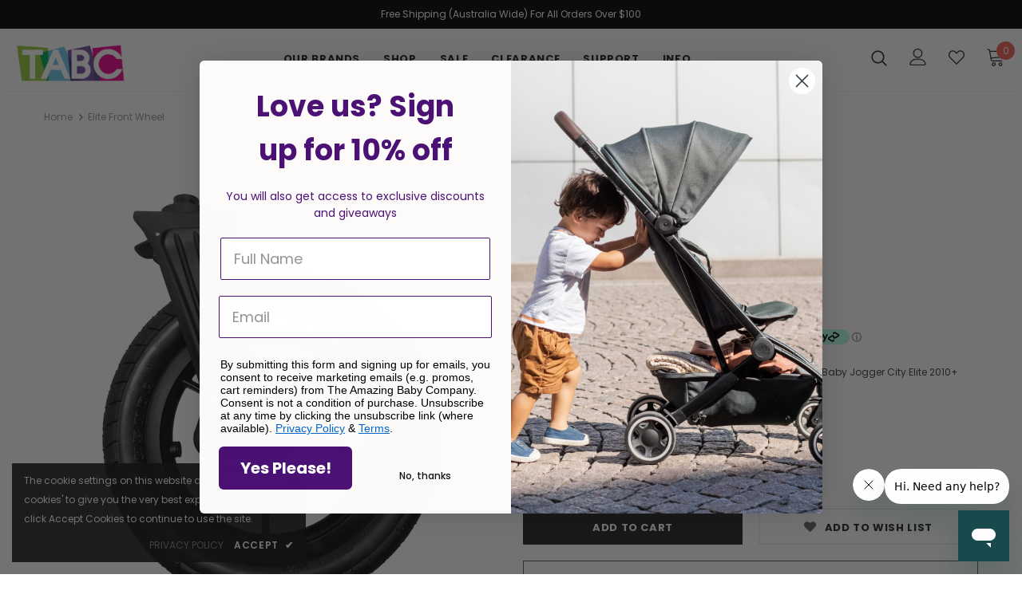

--- FILE ---
content_type: text/html; charset=utf-8
request_url: https://theamazingbabycompany.com.au/products/elite-front-wheel
body_size: 62678
content:
<!doctype html>
<!--[if lt IE 7]><html class="no-js lt-ie9 lt-ie8 lt-ie7" lang="en"> <![endif]-->
<!--[if IE 7]><html class="no-js lt-ie9 lt-ie8" lang="en"> <![endif]-->
<!--[if IE 8]><html class="no-js lt-ie9" lang="en"> <![endif]-->
<!--[if IE 9 ]><html class="ie9 no-js"> <![endif]-->
<!--[if (gt IE 9)|!(IE)]><!--> <html class="no-js"> <!--<![endif]-->
<head>
  <!-- Event snippet for Google Shopping App Purchase conversion page -->
<script>
  gtag('event', 'conversion', {
      'send_to': 'AW-10902759999/9sq5CPfO470DEL_U684o',
      'value': 1.0,
      'currency': 'AUD',
      'transaction_id': ''
  });
</script>

  <!-- Google tag (gtag.js) -->
<script async src="https://www.googletagmanager.com/gtag/js?id=G-HM4E5FVRCZ">
gtag('config', 'AW-10902759999');
</script>
  
<script>
  window.dataLayer = window.dataLayer || [];
  function gtag(){dataLayer.push(arguments);}
  gtag('js', new Date());

  gtag('config', 'G-HM4E5FVRCZ');
</script>
  
  <meta name="facebook-domain-verification" content="zw3692bci5yado92mknyngn9j15bl8" />
<script src="//theamazingbabycompany.com.au/cdn/shop/t/11/assets/jquery.3.4.0.ets.js?v=157398224963696752601639533056" type="text/javascript"></script>
  
<!-- Start of  Zendesk Widget script -->
<script id="ze-snippet" src="https://static.zdassets.com/ekr/snippet.js?key=b3a6ee96-229f-4422-a70e-a65620f3b262"> </script>
<!-- End of  Zendesk Widget script -->
  
  <meta name="google-site-verification" content="6C0wmI9p36r6Khus1izmjzvBhDsYu5elkNmuoXW5MeU" />
  <!-- Basic page needs ================================================== -->
  <meta charset="utf-8">
  <meta http-equiv="X-UA-Compatible" content="IE=edge,chrome=1">
	
  <!-- Title and description ================================================== -->
  <title>
  Elite Front Wheel &ndash; amazing baby company
  </title>

  
  <meta name="description" content="Baby Jogger City Elite replacement front wheel Compatibility: Baby Jogger City Elite 2010+ model Note: Wheel Sold Individually. Contains 1 wheel. ">
  

  <!-- Product meta ================================================== -->
  


  <meta property="og:type" content="product">
  <meta property="og:title" content="Elite Front Wheel">
  
  <meta property="og:image" content="http://theamazingbabycompany.com.au/cdn/shop/products/city-elite-front-wheel-2010___27612.1566535973_1_grande.jpg?v=1572832095">
  <meta property="og:image:secure_url" content="https://theamazingbabycompany.com.au/cdn/shop/products/city-elite-front-wheel-2010___27612.1566535973_1_grande.jpg?v=1572832095">
  
  <meta property="og:price:amount" content="99.00">
  <meta property="og:price:currency" content="AUD">


  <meta property="og:description" content="Baby Jogger City Elite replacement front wheel Compatibility: Baby Jogger City Elite 2010+ model Note: Wheel Sold Individually. Contains 1 wheel. ">


  <meta property="og:url" content="https://theamazingbabycompany.com.au/products/elite-front-wheel">
  <meta property="og:site_name" content="amazing baby company">
  <!-- /snippets/twitter-card.liquid -->





  <meta name="twitter:card" content="product">
  <meta name="twitter:title" content="Elite Front Wheel">
  <meta name="twitter:description" content="Baby Jogger City Elite replacement front wheel
Compatibility:

Baby Jogger City Elite 2010+ model

Note: Wheel Sold Individually. Contains 1 wheel. ">
  <meta name="twitter:image" content="https://theamazingbabycompany.com.au/cdn/shop/products/city-elite-front-wheel-2010___27612.1566535973_1_medium.jpg?v=1572832095">
  <meta name="twitter:image:width" content="240">
  <meta name="twitter:image:height" content="240">
  <meta name="twitter:label1" content="Price">
  <meta name="twitter:data1" content="$99.00 AUD">
  
  <meta name="twitter:label2" content="Brand">
  <meta name="twitter:data2" content="Baby Jogger">
  



  <!-- Helpers ================================================== -->
  <link rel="canonical" href="https://theamazingbabycompany.com.au/products/elite-front-wheel">
  <meta name="viewport" content="width=device-width, initial-scale=1, maximum-scale=1, user-scalable=0, minimal-ui">
  
  <!-- Favicon -->
  
  <link rel="shortcut icon" href="//theamazingbabycompany.com.au/cdn/shop/files/TABC-Favicon_32x32.png?v=1613543090" type="image/png">
  
 
   <!-- fonts -->
  
<script type="text/javascript">
  WebFontConfig = {
    google: { families: [ 
      
          'Poppins:100,200,300,400,500,600,700,800,900'
	  
      
      	
      		,
      	      
        'Poppins:100,200,300,400,500,600,700,800,900'
	  
    ] }
  };
  
  (function() {
    var wf = document.createElement('script');
    wf.src = ('https:' == document.location.protocol ? 'https' : 'http') +
      '://ajax.googleapis.com/ajax/libs/webfont/1/webfont.js';
    wf.type = 'text/javascript';
    wf.async = 'true';
    var s = document.getElementsByTagName('script')[0];
    s.parentNode.insertBefore(wf, s);
  })(); 
</script>

  
  <!-- Styles -->
  <link href="//theamazingbabycompany.com.au/cdn/shop/t/11/assets/vendor.min.css?v=16313237669423149571573628288" rel="stylesheet" type="text/css" media="all" />
<link href="//theamazingbabycompany.com.au/cdn/shop/t/11/assets/theme-styles.scss.css?v=181852146609763167091762136876" rel="stylesheet" type="text/css" media="all" />
<link href="//theamazingbabycompany.com.au/cdn/shop/t/11/assets/theme-styles-responsive.scss.css?v=156920739656598480341688528147" rel="stylesheet" type="text/css" media="all" />
  
   <!-- Scripts -->
  <script src="//theamazingbabycompany.com.au/cdn/shop/t/11/assets/jquery.min.js?v=56888366816115934351573628260" type="text/javascript"></script>
<script src="//theamazingbabycompany.com.au/cdn/shop/t/11/assets/jquery-cookie.min.js?v=72365755745404048181573628257" type="text/javascript"></script>

<script>
    window.ajax_cart = "normal";
    window.money_format = "${{amount}} AUD";
    window.shop_currency = "AUD";
    window.show_multiple_currencies = false;
    window.use_color_swatch = true;
    window.color_swatch_style = "variant";
    window.enable_sidebar_multiple_choice = true;
    window.file_url = "//theamazingbabycompany.com.au/cdn/shop/files/?v=9017";
    window.asset_url = "";
    
    window.inventory_text = {
        in_stock: "In stock",
        many_in_stock: "Many in stock",
        out_of_stock: "Out of stock",
        add_to_cart: "Add to Cart",
        add_all_to_cart: "Add all to Cart",
        sold_out: "Sold Out",
        select_options : "Select options",
        unavailable: "Unavailable",
        no_more_product: "No more product",
        show_options: "Show Variants",
        hide_options: "Hide Variants",
        adding : "Adding",
        thank_you : "Thank You",
        add_more : "Add More",
        cart_feedback : "Added",
        add_wishlist : "Add to Wish List",
        remove_wishlist : "Remove Wish List",
        previous: "Prev",
        next: "Next"
    };
    
    window.multi_lang = false;
    window.infinity_scroll_feature = true;
    window.newsletter_popup = false;  
</script>


<script src="//theamazingbabycompany.com.au/cdn/shop/t/11/assets/lang2.js?v=169856270358275042541573628262" type="text/javascript"></script>

<script>
    var translator = {
        current_lang : $.cookie('language'),
        
        init: function() {
            translator.updateStyling();
            translator.updateInventoryText();  		
        },
        
        updateStyling: function() {
            var style;

            if (translator.isLang2()) {
                style = "<style>*[data-translate] {visibility:hidden} .lang1 {display:none}</style>";          
            }
            else {
                style = "<style>*[data-translate] {visibility:visible} .lang2 {display:none}</style>";
            };

            $('head').append(style);
        },
        
        updateLangSwitcher: function() {
            if (translator.isLang2()) {
                $('#lang-switcher [data-value="1"]').removeClass('active');
                $('#lang-switcher [data-value="2"]').addClass('active');        
            }
        },
        
        getTextToTranslate: function(selector) {
            var result = window.lang2;
            
            //check if there is parameter
            var params;
            
            if (selector.indexOf("|") > 0) {
                var devideList = selector.split("|");
                
                selector = devideList[0];
                params = devideList[1].split(",");
            }

            var selectorArr = selector.split('.');
            
            if (selectorArr) {
                for (var i = 0; i < selectorArr.length; i++) {
                    result = result[selectorArr[i]];
                }
            }
            else {
                result = result[selector];
            };

            //check if result is object, case one and other
            if (result && result.one && result.other) {
                var countEqual1 = true;

                for (var i = 0; i < params.length; i++) {
                    if (params[i].indexOf("count") >= 0) {
                        variables = params[i].split(":");

                        if (variables.length>1) {
                            var count = variables[1];
                            if (count > 1) {
                                countEqual1 = false;
                            }
                        }
                    }
                }

                if (countEqual1) {
                    result = result.one;
                } else {
                    result = result.other;
                };
            }

            //replace params
            
            if (params && params.length>0) {
                result = result.replace(/{{\s*/g, "{{");
                result = result.replace(/\s*}}/g, "}}");
                
                for (var i = 0; i < params.length; i++) {
                    variables = params[i].split(":");
                    if (variables.length>1) {
                        result = result.replace("{{"+variables[0]+"}}", variables[1]);
                    }          
                }
            }
            

            return result;
        },
                                        
        isLang2: function() {
            return translator.current_lang && translator.current_lang == 2;
        },
        
        updateInventoryText: function() {
            if (translator.isLang2()) {
                window.inventory_text = {
                    in_stock: window.lang2.products.product.in_stock,
                    many_in_stock: window.lang2.products.product.many_in_stock,
                    out_of_stock: window.lang2.products.product.out_of_stock,
                    add_to_cart: window.lang2.products.product.add_to_cart,
                    add_all_to_cart: window.lang2.products.product.add_all_to_cart,
                    sold_out: window.lang2.products.product.sold_out,
                    unavailable: window.lang2.products.product.unavailable,
                    no_more_product: window.lang2.collections.general.no_more_product,
                    select_options: window.lang2.products.product.select_options,
                    hide_options: window.lang2.products.product.hide_options,
                    show_options: window.lang2.products.product.show_options,
                    adding: window.lang2.products.product.adding,
                    thank_you: window.lang2.products.product.thank_you,
                    add_more: window.lang2.products.product.add_more,
                    cart_feedback: window.lang2.products.product.cart_feedback,
                    add_wishlist: window.lang2.wishlist.general.add_to_wishlist,
                    remove_wishlist: window.lang2.wishlist.general.remove_wishlist,
                    previous: window.lang2.collections.toolbar.previous,
                    next: window.lang2.collections.toolbar.next
                };
            }
        },
        
        doTranslate: function(blockSelector) {
            if (translator.isLang2()) {
                $(blockSelector + " [data-translate]").each(function(e) {          
                    var item = jQuery(this);
                    var selector = item.attr("data-translate");
                    var text = translator.getTextToTranslate(selector);
                    
                    //translate only title
                    if (item.attr("translate-item")) {
                        var attribute = item.attr("translate-item");
                        if (attribute == 'blog-date-author') {
                            item.html(text);
                        }
                        else if (attribute!="") {            
                            item.attr(attribute,text);
                        };
                    }
                    else if (item.is("input")) {
                        item.val(text);
                    }
                    else {
                        item.html(text);
                    };
                    
                    item.css("visibility","visible");
                    
                    $('#lang-switcher [data-value="1"]').removeClass('active');
                    $('#lang-switcher [data-value="2"]').addClass('active');          
                });
            }
        }   
    };
            
    translator.init();
            
    $(document).ready(function() {    
        $('#lang-switcher [data-value]').on('click', function(e) {
        e.preventDefault();
        
        if($(this).hasClass('active')){
            return false;
        }
        
        var value = $(this).data('value');
        
        $.cookie('language', value, {expires:10, path:'/'});
            location.reload();
        });    
        
        translator.doTranslate('body');    
    });
</script>


  <!-- Header hook for plugins ================================ -->
  <script id="bloop-update-config">2-1683253799590-0-5042-1683229535000-2-2-1683151102000-0-0-0-0-240</script>
    
    

    <script>window.performance && window.performance.mark && window.performance.mark('shopify.content_for_header.start');</script><meta name="google-site-verification" content="6C0wmI9p36r6Khus1izmjzvBhDsYu5elkNmuoXW5MeU">
<meta name="facebook-domain-verification" content="zw3692bci5yado92mknyngn9j15bl8">
<meta id="shopify-digital-wallet" name="shopify-digital-wallet" content="/27304886365/digital_wallets/dialog">
<link rel="alternate" type="application/json+oembed" href="https://theamazingbabycompany.com.au/products/elite-front-wheel.oembed">
<script async="async" src="/checkouts/internal/preloads.js?locale=en-AU"></script>
<script id="shopify-features" type="application/json">{"accessToken":"624f03aeaa83ce287a1136e341138a19","betas":["rich-media-storefront-analytics"],"domain":"theamazingbabycompany.com.au","predictiveSearch":true,"shopId":27304886365,"locale":"en"}</script>
<script>var Shopify = Shopify || {};
Shopify.shop = "amazing-baby-company.myshopify.com";
Shopify.locale = "en";
Shopify.currency = {"active":"AUD","rate":"1.0"};
Shopify.country = "AU";
Shopify.theme = {"name":"TABC | V1.1 2019-11-13","id":79389556829,"schema_name":"Ella","schema_version":"3.0.0","theme_store_id":null,"role":"main"};
Shopify.theme.handle = "null";
Shopify.theme.style = {"id":null,"handle":null};
Shopify.cdnHost = "theamazingbabycompany.com.au/cdn";
Shopify.routes = Shopify.routes || {};
Shopify.routes.root = "/";</script>
<script type="module">!function(o){(o.Shopify=o.Shopify||{}).modules=!0}(window);</script>
<script>!function(o){function n(){var o=[];function n(){o.push(Array.prototype.slice.apply(arguments))}return n.q=o,n}var t=o.Shopify=o.Shopify||{};t.loadFeatures=n(),t.autoloadFeatures=n()}(window);</script>
<script id="shop-js-analytics" type="application/json">{"pageType":"product"}</script>
<script defer="defer" async type="module" src="//theamazingbabycompany.com.au/cdn/shopifycloud/shop-js/modules/v2/client.init-shop-cart-sync_BT-GjEfc.en.esm.js"></script>
<script defer="defer" async type="module" src="//theamazingbabycompany.com.au/cdn/shopifycloud/shop-js/modules/v2/chunk.common_D58fp_Oc.esm.js"></script>
<script defer="defer" async type="module" src="//theamazingbabycompany.com.au/cdn/shopifycloud/shop-js/modules/v2/chunk.modal_xMitdFEc.esm.js"></script>
<script type="module">
  await import("//theamazingbabycompany.com.au/cdn/shopifycloud/shop-js/modules/v2/client.init-shop-cart-sync_BT-GjEfc.en.esm.js");
await import("//theamazingbabycompany.com.au/cdn/shopifycloud/shop-js/modules/v2/chunk.common_D58fp_Oc.esm.js");
await import("//theamazingbabycompany.com.au/cdn/shopifycloud/shop-js/modules/v2/chunk.modal_xMitdFEc.esm.js");

  window.Shopify.SignInWithShop?.initShopCartSync?.({"fedCMEnabled":true,"windoidEnabled":true});

</script>
<script>(function() {
  var isLoaded = false;
  function asyncLoad() {
    if (isLoaded) return;
    isLoaded = true;
    var urls = ["https:\/\/d23dclunsivw3h.cloudfront.net\/redirect-app.js?shop=amazing-baby-company.myshopify.com","\/\/www.powr.io\/powr.js?powr-token=amazing-baby-company.myshopify.com\u0026external-type=shopify\u0026shop=amazing-baby-company.myshopify.com","https:\/\/cdn-app.cart-bot.net\/public\/js\/append.js?shop=amazing-baby-company.myshopify.com","https:\/\/cdn.roseperl.com\/storelocator-prod\/setting\/amazing-baby-company-1750220063.js?shop=amazing-baby-company.myshopify.com","https:\/\/cdn.roseperl.com\/storelocator-prod\/wtb\/amazing-baby-company-1750220064.js?shop=amazing-baby-company.myshopify.com","https:\/\/cdn.roseperl.com\/storelocator-prod\/stockist-form\/amazing-baby-company-1750220064.js?shop=amazing-baby-company.myshopify.com"];
    for (var i = 0; i < urls.length; i++) {
      var s = document.createElement('script');
      s.type = 'text/javascript';
      s.async = true;
      s.src = urls[i];
      var x = document.getElementsByTagName('script')[0];
      x.parentNode.insertBefore(s, x);
    }
  };
  if(window.attachEvent) {
    window.attachEvent('onload', asyncLoad);
  } else {
    window.addEventListener('load', asyncLoad, false);
  }
})();</script>
<script id="__st">var __st={"a":27304886365,"offset":39600,"reqid":"872a6bbd-32ae-43f7-a2b5-06a104d94204-1769226677","pageurl":"theamazingbabycompany.com.au\/products\/elite-front-wheel","u":"34b9629f1b1f","p":"product","rtyp":"product","rid":4347864416349};</script>
<script>window.ShopifyPaypalV4VisibilityTracking = true;</script>
<script id="captcha-bootstrap">!function(){'use strict';const t='contact',e='account',n='new_comment',o=[[t,t],['blogs',n],['comments',n],[t,'customer']],c=[[e,'customer_login'],[e,'guest_login'],[e,'recover_customer_password'],[e,'create_customer']],r=t=>t.map((([t,e])=>`form[action*='/${t}']:not([data-nocaptcha='true']) input[name='form_type'][value='${e}']`)).join(','),a=t=>()=>t?[...document.querySelectorAll(t)].map((t=>t.form)):[];function s(){const t=[...o],e=r(t);return a(e)}const i='password',u='form_key',d=['recaptcha-v3-token','g-recaptcha-response','h-captcha-response',i],f=()=>{try{return window.sessionStorage}catch{return}},m='__shopify_v',_=t=>t.elements[u];function p(t,e,n=!1){try{const o=window.sessionStorage,c=JSON.parse(o.getItem(e)),{data:r}=function(t){const{data:e,action:n}=t;return t[m]||n?{data:e,action:n}:{data:t,action:n}}(c);for(const[e,n]of Object.entries(r))t.elements[e]&&(t.elements[e].value=n);n&&o.removeItem(e)}catch(o){console.error('form repopulation failed',{error:o})}}const l='form_type',E='cptcha';function T(t){t.dataset[E]=!0}const w=window,h=w.document,L='Shopify',v='ce_forms',y='captcha';let A=!1;((t,e)=>{const n=(g='f06e6c50-85a8-45c8-87d0-21a2b65856fe',I='https://cdn.shopify.com/shopifycloud/storefront-forms-hcaptcha/ce_storefront_forms_captcha_hcaptcha.v1.5.2.iife.js',D={infoText:'Protected by hCaptcha',privacyText:'Privacy',termsText:'Terms'},(t,e,n)=>{const o=w[L][v],c=o.bindForm;if(c)return c(t,g,e,D).then(n);var r;o.q.push([[t,g,e,D],n]),r=I,A||(h.body.append(Object.assign(h.createElement('script'),{id:'captcha-provider',async:!0,src:r})),A=!0)});var g,I,D;w[L]=w[L]||{},w[L][v]=w[L][v]||{},w[L][v].q=[],w[L][y]=w[L][y]||{},w[L][y].protect=function(t,e){n(t,void 0,e),T(t)},Object.freeze(w[L][y]),function(t,e,n,w,h,L){const[v,y,A,g]=function(t,e,n){const i=e?o:[],u=t?c:[],d=[...i,...u],f=r(d),m=r(i),_=r(d.filter((([t,e])=>n.includes(e))));return[a(f),a(m),a(_),s()]}(w,h,L),I=t=>{const e=t.target;return e instanceof HTMLFormElement?e:e&&e.form},D=t=>v().includes(t);t.addEventListener('submit',(t=>{const e=I(t);if(!e)return;const n=D(e)&&!e.dataset.hcaptchaBound&&!e.dataset.recaptchaBound,o=_(e),c=g().includes(e)&&(!o||!o.value);(n||c)&&t.preventDefault(),c&&!n&&(function(t){try{if(!f())return;!function(t){const e=f();if(!e)return;const n=_(t);if(!n)return;const o=n.value;o&&e.removeItem(o)}(t);const e=Array.from(Array(32),(()=>Math.random().toString(36)[2])).join('');!function(t,e){_(t)||t.append(Object.assign(document.createElement('input'),{type:'hidden',name:u})),t.elements[u].value=e}(t,e),function(t,e){const n=f();if(!n)return;const o=[...t.querySelectorAll(`input[type='${i}']`)].map((({name:t})=>t)),c=[...d,...o],r={};for(const[a,s]of new FormData(t).entries())c.includes(a)||(r[a]=s);n.setItem(e,JSON.stringify({[m]:1,action:t.action,data:r}))}(t,e)}catch(e){console.error('failed to persist form',e)}}(e),e.submit())}));const S=(t,e)=>{t&&!t.dataset[E]&&(n(t,e.some((e=>e===t))),T(t))};for(const o of['focusin','change'])t.addEventListener(o,(t=>{const e=I(t);D(e)&&S(e,y())}));const B=e.get('form_key'),M=e.get(l),P=B&&M;t.addEventListener('DOMContentLoaded',(()=>{const t=y();if(P)for(const e of t)e.elements[l].value===M&&p(e,B);[...new Set([...A(),...v().filter((t=>'true'===t.dataset.shopifyCaptcha))])].forEach((e=>S(e,t)))}))}(h,new URLSearchParams(w.location.search),n,t,e,['guest_login'])})(!0,!0)}();</script>
<script integrity="sha256-4kQ18oKyAcykRKYeNunJcIwy7WH5gtpwJnB7kiuLZ1E=" data-source-attribution="shopify.loadfeatures" defer="defer" src="//theamazingbabycompany.com.au/cdn/shopifycloud/storefront/assets/storefront/load_feature-a0a9edcb.js" crossorigin="anonymous"></script>
<script data-source-attribution="shopify.dynamic_checkout.dynamic.init">var Shopify=Shopify||{};Shopify.PaymentButton=Shopify.PaymentButton||{isStorefrontPortableWallets:!0,init:function(){window.Shopify.PaymentButton.init=function(){};var t=document.createElement("script");t.src="https://theamazingbabycompany.com.au/cdn/shopifycloud/portable-wallets/latest/portable-wallets.en.js",t.type="module",document.head.appendChild(t)}};
</script>
<script data-source-attribution="shopify.dynamic_checkout.buyer_consent">
  function portableWalletsHideBuyerConsent(e){var t=document.getElementById("shopify-buyer-consent"),n=document.getElementById("shopify-subscription-policy-button");t&&n&&(t.classList.add("hidden"),t.setAttribute("aria-hidden","true"),n.removeEventListener("click",e))}function portableWalletsShowBuyerConsent(e){var t=document.getElementById("shopify-buyer-consent"),n=document.getElementById("shopify-subscription-policy-button");t&&n&&(t.classList.remove("hidden"),t.removeAttribute("aria-hidden"),n.addEventListener("click",e))}window.Shopify?.PaymentButton&&(window.Shopify.PaymentButton.hideBuyerConsent=portableWalletsHideBuyerConsent,window.Shopify.PaymentButton.showBuyerConsent=portableWalletsShowBuyerConsent);
</script>
<script>
  function portableWalletsCleanup(e){e&&e.src&&console.error("Failed to load portable wallets script "+e.src);var t=document.querySelectorAll("shopify-accelerated-checkout .shopify-payment-button__skeleton, shopify-accelerated-checkout-cart .wallet-cart-button__skeleton"),e=document.getElementById("shopify-buyer-consent");for(let e=0;e<t.length;e++)t[e].remove();e&&e.remove()}function portableWalletsNotLoadedAsModule(e){e instanceof ErrorEvent&&"string"==typeof e.message&&e.message.includes("import.meta")&&"string"==typeof e.filename&&e.filename.includes("portable-wallets")&&(window.removeEventListener("error",portableWalletsNotLoadedAsModule),window.Shopify.PaymentButton.failedToLoad=e,"loading"===document.readyState?document.addEventListener("DOMContentLoaded",window.Shopify.PaymentButton.init):window.Shopify.PaymentButton.init())}window.addEventListener("error",portableWalletsNotLoadedAsModule);
</script>

<script type="module" src="https://theamazingbabycompany.com.au/cdn/shopifycloud/portable-wallets/latest/portable-wallets.en.js" onError="portableWalletsCleanup(this)" crossorigin="anonymous"></script>
<script nomodule>
  document.addEventListener("DOMContentLoaded", portableWalletsCleanup);
</script>

<link id="shopify-accelerated-checkout-styles" rel="stylesheet" media="screen" href="https://theamazingbabycompany.com.au/cdn/shopifycloud/portable-wallets/latest/accelerated-checkout-backwards-compat.css" crossorigin="anonymous">
<style id="shopify-accelerated-checkout-cart">
        #shopify-buyer-consent {
  margin-top: 1em;
  display: inline-block;
  width: 100%;
}

#shopify-buyer-consent.hidden {
  display: none;
}

#shopify-subscription-policy-button {
  background: none;
  border: none;
  padding: 0;
  text-decoration: underline;
  font-size: inherit;
  cursor: pointer;
}

#shopify-subscription-policy-button::before {
  box-shadow: none;
}

      </style>

<script>window.performance && window.performance.mark && window.performance.mark('shopify.content_for_header.end');</script>

  <!--[if lt IE 9]>
  <script src="//html5shiv.googlecode.com/svn/trunk/html5.js" type="text/javascript"></script>
  <![endif]-->

  
  
  
  
  

  <script>

    Shopify.productOptionsMap = {};
    Shopify.quickViewOptionsMap = {};

    Shopify.updateOptionsInSelector = function(selectorIndex, wrapperSlt) {
        Shopify.optionsMap = wrapperSlt === '.product' ? Shopify.productOptionsMap : Shopify.quickViewOptionsMap;

        switch (selectorIndex) {
            case 0:
                var key = 'root';
                var selector = $(wrapperSlt + ' .single-option-selector:eq(0)');
                break;
            case 1:
                var key = $(wrapperSlt + ' .single-option-selector:eq(0)').val();
                var selector = $(wrapperSlt + ' .single-option-selector:eq(1)');
                break;
            case 2:
                var key = $(wrapperSlt + ' .single-option-selector:eq(0)').val();
                key += ' / ' + $(wrapperSlt + ' .single-option-selector:eq(1)').val();
                var selector = $(wrapperSlt + ' .single-option-selector:eq(2)');
        }

        var initialValue = selector.val();

        selector.empty();

        var availableOptions = Shopify.optionsMap[key];

        if (availableOptions && availableOptions.length) {
            for (var i = 0; i < availableOptions.length; i++) {
                var option = availableOptions[i];

                var newOption = $('<option></option>').val(option).html(option);

                selector.append(newOption);
            }

            $(wrapperSlt + ' .swatch[data-option-index="' + selectorIndex + '"] .swatch-element').each(function() {
                if ($.inArray($(this).attr('data-value'), availableOptions) !== -1) {
                    $(this).removeClass('soldout').find(':radio').removeAttr('disabled', 'disabled').removeAttr('checked');
                }
                else {
                    $(this).addClass('soldout').find(':radio').removeAttr('checked').attr('disabled', 'disabled');
                }
            });

            if ($.inArray(initialValue, availableOptions) !== -1) {
                selector.val(initialValue);
            }

            selector.trigger('change');
        };
    };

    Shopify.linkOptionSelectors = function(product, wrapperSlt) {
        // Building our mapping object.
        Shopify.optionsMap = wrapperSlt === '.product' ? Shopify.productOptionsMap : Shopify.quickViewOptionsMap;

        for (var i = 0; i < product.variants.length; i++) {
            var variant = product.variants[i];

            if (variant.available) {
                // Gathering values for the 1st drop-down.
                Shopify.optionsMap['root'] = Shopify.optionsMap['root'] || [];

                Shopify.optionsMap['root'].push(variant.option1);
                Shopify.optionsMap['root'] = Shopify.uniq(Shopify.optionsMap['root']);

                // Gathering values for the 2nd drop-down.
                if (product.options.length > 1) {
                var key = variant.option1;
                    Shopify.optionsMap[key] = Shopify.optionsMap[key] || [];
                    Shopify.optionsMap[key].push(variant.option2);
                    Shopify.optionsMap[key] = Shopify.uniq(Shopify.optionsMap[key]);
                }

                // Gathering values for the 3rd drop-down.
                if (product.options.length === 3) {
                    var key = variant.option1 + ' / ' + variant.option2;
                    Shopify.optionsMap[key] = Shopify.optionsMap[key] || [];
                    Shopify.optionsMap[key].push(variant.option3);
                    Shopify.optionsMap[key] = Shopify.uniq(Shopify.optionsMap[key]);
                }
            }
        };

        // Update options right away.
        Shopify.updateOptionsInSelector(0, wrapperSlt);

        if (product.options.length > 1) Shopify.updateOptionsInSelector(1, wrapperSlt);
        if (product.options.length === 3) Shopify.updateOptionsInSelector(2, wrapperSlt);

        // When there is an update in the first dropdown.
        $(wrapperSlt + " .single-option-selector:eq(0)").change(function() {
            Shopify.updateOptionsInSelector(1, wrapperSlt);
            if (product.options.length === 3) Shopify.updateOptionsInSelector(2, wrapperSlt);
            return true;
        });

        // When there is an update in the second dropdown.
        $(wrapperSlt + " .single-option-selector:eq(1)").change(function() {
            if (product.options.length === 3) Shopify.updateOptionsInSelector(2, wrapperSlt);
            return true;
        });
    };
</script>

<script src="//staticxx.s3.amazonaws.com/aio_stats_lib_v1.min.js?v=1.0"></script>
<!--   This area was rendered by Powerful Formbuilder App --> 
	<link href="//theamazingbabycompany.com.au/cdn/shop/t/11/assets/globoformbuilder.css?v=31728514760606304491737413796" rel="stylesheet" type="text/css" media="all"><script src="//theamazingbabycompany.com.au/cdn/shop/t/11/assets/globoformbuilder.js?v=41175468146794054471573628246" defer="defer" type="text/javascript"></script>
	<script> 
		 
			var PFB_product_name = 'Elite Front Wheel'; 
			var PFB_product_url = '/products/elite-front-wheel'; 
		 
		 
	</script> 

  
<!-- End Area -->
<link rel="stylesheet" href="//theamazingbabycompany.com.au/cdn/shop/t/11/assets/sca-pp.css?v=26248894406678077071573628264">
 <script>
  
  SCAPPShop = {};
    
  </script>
<script src="//theamazingbabycompany.com.au/cdn/shop/t/11/assets/sca-pp-initial.js?v=36745005434135311691585803555" type="text/javascript"></script>
   
<!--Gem_Page_Header_Script-->
    


<!--End_Gem_Page_Header_Script-->
 <link href="//theamazingbabycompany.com.au/cdn/shop/t/11/assets/ets_instagram_shopping_slider.css?v=72780607149301768311639533050" rel="stylesheet" type="text/css" media="all">
<script>
    var appEnvironment = 'storelocator-prod';
    var shopHash = 'cb5f894324fb2f97b38a4e2736b11cc2';
</script>

<script>
    
    
    SCASLShopifyProduct = {id:4347864416349,handle:'elite-front-wheel',title:"Elite Front Wheel",variants: [{"id":31136345325661,"title":"Default Title","option1":"Default Title","option2":null,"option3":null,"sku":"SP-EFW10-B","requires_shipping":true,"taxable":true,"featured_image":null,"available":true,"name":"Elite Front Wheel","public_title":null,"options":["Default Title"],"price":9900,"weight":0,"compare_at_price":null,"inventory_management":"shopify","barcode":"","requires_selling_plan":false,"selling_plan_allocations":[]}],tags: ["Baby Jogger","Discounts","elite spare parts","Spare Parts"],collections: [{"id":306354454685,"handle":"sale-items","title":"$30 Voucher products (full priced items)","updated_at":"2026-01-23T23:01:15+11:00","body_html":"","published_at":"2022-12-20T16:00:01+11:00","sort_order":"best-selling","template_suffix":"","disjunctive":true,"rules":[{"column":"is_price_reduced","relation":"is_not_set","condition":""},{"column":"tag","relation":"equals","condition":"eoysale"}],"published_scope":"global"},{"id":156076179549,"handle":"all","title":"all","updated_at":"2026-01-23T23:01:15+11:00","body_html":"\u003cp\u003e\u003cimg src=\"https:\/\/cdn.shopify.com\/s\/files\/1\/0273\/0488\/6365\/files\/TABC_2069-Christmas-2025-Delivery-Cut-off-WEB-BANNER-DT_1e27d75b-abe7-43ed-9a08-0d0e6d964b59.gif?v=1765244936\" alt=\"\"\u003e\u003c\/p\u003e","published_at":"2019-11-22T18:22:36+11:00","sort_order":"price-desc","template_suffix":"","disjunctive":false,"rules":[{"column":"variant_price","relation":"greater_than","condition":"0"}],"published_scope":"global","image":{"created_at":"2022-06-07T13:33:18+10:00","alt":null,"width":932,"height":350,"src":"\/\/theamazingbabycompany.com.au\/cdn\/shop\/collections\/Baby_Jogger_-_Storke_take_sale_1000_x_500px_10.png?v=1654572906"}},{"id":139440554077,"handle":"baby-jogger","title":"Baby Jogger","updated_at":"2026-01-23T23:01:15+11:00","body_html":"\u003cdiv style=\"text-align: left;\"\u003e\u003cimg style=\"float: none;\" alt=\"\" src=\"https:\/\/cdn.shopify.com\/s\/files\/1\/0273\/0488\/6365\/files\/TABC_2036_BABY_JOGGER_GT3_Launch_WebsiteImages_12_600x600.png?v=1757386821\"\u003e\u003c\/div\u003e\n\u003c!----\u003e","published_at":"2019-09-10T12:33:05+10:00","sort_order":"manual","template_suffix":"gem-1663725388-template","disjunctive":false,"rules":[{"column":"vendor","relation":"equals","condition":"Baby Jogger"}],"published_scope":"global","image":{"created_at":"2025-09-16T15:48:15+10:00","alt":null,"width":210,"height":125,"src":"\/\/theamazingbabycompany.com.au\/cdn\/shop\/collections\/1664156024_bbj_600x_cc1de2e3-4dd6-49d7-b889-88cf2bd56a03.jpg?v=1758001695"}},{"id":304609886365,"handle":"baby-jogger-range","title":"Baby Jogger Range","updated_at":"2026-01-23T23:01:15+11:00","body_html":"\u003cp\u003e\u003cimg src=\"https:\/\/cdn.shopify.com\/s\/files\/1\/0273\/0488\/6365\/files\/TABC_2036_BABY_JOGGER_GT3_Launch_WebsiteImages_12.png?v=1757386821\" alt=\"\"\u003e\u003c\/p\u003e","published_at":"2022-09-29T16:04:46+10:00","sort_order":"manual","template_suffix":"","disjunctive":false,"rules":[{"column":"tag","relation":"equals","condition":"Baby Jogger"}],"published_scope":"global","image":{"created_at":"2022-09-29T16:08:03+10:00","alt":null,"width":1522,"height":857,"src":"\/\/theamazingbabycompany.com.au\/cdn\/shop\/collections\/Untitled_1800_x_600px_1.png?v=1759812483"}},{"id":303711289501,"handle":"elite-2010-2019-spare-parts","title":"city elite (2010-2019) Spare Parts","updated_at":"2026-01-23T23:01:15+11:00","body_html":"","published_at":"2022-09-02T13:20:12+10:00","sort_order":"manual","template_suffix":"","disjunctive":false,"rules":[{"column":"tag","relation":"equals","condition":"elite spare parts"}],"published_scope":"web"},{"id":158658658397,"handle":"auction","title":"Discounts","updated_at":"2026-01-23T23:01:15+11:00","body_html":"","published_at":"2020-01-17T10:22:50+11:00","sort_order":"manual","template_suffix":"","disjunctive":false,"rules":[{"column":"tag","relation":"equals","condition":"Discounts"}],"published_scope":"global"},{"id":309564080285,"handle":"full-priced-items","title":"Full priced items","updated_at":"2026-01-23T23:01:15+11:00","body_html":"","published_at":"2023-05-04T14:43:39+10:00","sort_order":"best-selling","template_suffix":"","disjunctive":true,"rules":[{"column":"is_price_reduced","relation":"is_not_set","condition":""},{"column":"title","relation":"contains","condition":"city mini GT Double Seat Fabric"}],"published_scope":"global","image":{"created_at":"2024-08-07T12:10:39+10:00","alt":null,"width":2150,"height":774,"src":"\/\/theamazingbabycompany.com.au\/cdn\/shop\/collections\/Baby_Jogger_City_Mini_GT2_Cummuter_Hero_0056.jpg?v=1722996710"}},{"id":315332460701,"handle":"full-priced-items-gold-coast","title":"Full Priced items (Exc. Frida \u0026 Liki)","updated_at":"2026-01-23T23:01:15+11:00","body_html":"","published_at":"2024-02-22T09:46:47+11:00","sort_order":"best-selling","template_suffix":"","disjunctive":false,"rules":[{"column":"is_price_reduced","relation":"is_not_set","condition":""},{"column":"vendor","relation":"not_equals","condition":"Frida"},{"column":"vendor","relation":"not_equals","condition":"Liki Trike"}],"published_scope":"global"},{"id":309955100829,"handle":"new-products","title":"New","updated_at":"2026-01-23T23:01:15+11:00","body_html":"","published_at":"2023-07-06T11:55:54+10:00","sort_order":"created-desc","template_suffix":"","disjunctive":false,"rules":[{"column":"variant_price","relation":"greater_than","condition":"0"}],"published_scope":"global"},{"id":305903239325,"handle":"shop-all","title":"Shop all","updated_at":"2026-01-23T23:01:15+11:00","body_html":"","published_at":"2022-11-21T11:07:48+11:00","sort_order":"best-selling","template_suffix":"","disjunctive":false,"rules":[{"column":"variant_price","relation":"greater_than","condition":"0"}],"published_scope":"global","image":{"created_at":"2022-11-21T11:20:03+11:00","alt":null,"width":1395,"height":480,"src":"\/\/theamazingbabycompany.com.au\/cdn\/shop\/collections\/Untitled_design_-_2022-11-21T111948.912.png?v=1668990003"}}],vendor: "Baby Jogger",};
</script>




    

    
  
<!-- BEGIN app block: shopify://apps/seowill-redirects/blocks/brokenlink-404/cc7b1996-e567-42d0-8862-356092041863 -->
<script type="text/javascript">
    !function(t){var e={};function r(n){if(e[n])return e[n].exports;var o=e[n]={i:n,l:!1,exports:{}};return t[n].call(o.exports,o,o.exports,r),o.l=!0,o.exports}r.m=t,r.c=e,r.d=function(t,e,n){r.o(t,e)||Object.defineProperty(t,e,{enumerable:!0,get:n})},r.r=function(t){"undefined"!==typeof Symbol&&Symbol.toStringTag&&Object.defineProperty(t,Symbol.toStringTag,{value:"Module"}),Object.defineProperty(t,"__esModule",{value:!0})},r.t=function(t,e){if(1&e&&(t=r(t)),8&e)return t;if(4&e&&"object"===typeof t&&t&&t.__esModule)return t;var n=Object.create(null);if(r.r(n),Object.defineProperty(n,"default",{enumerable:!0,value:t}),2&e&&"string"!=typeof t)for(var o in t)r.d(n,o,function(e){return t[e]}.bind(null,o));return n},r.n=function(t){var e=t&&t.__esModule?function(){return t.default}:function(){return t};return r.d(e,"a",e),e},r.o=function(t,e){return Object.prototype.hasOwnProperty.call(t,e)},r.p="",r(r.s=11)}([function(t,e,r){"use strict";var n=r(2),o=Object.prototype.toString;function i(t){return"[object Array]"===o.call(t)}function a(t){return"undefined"===typeof t}function u(t){return null!==t&&"object"===typeof t}function s(t){return"[object Function]"===o.call(t)}function c(t,e){if(null!==t&&"undefined"!==typeof t)if("object"!==typeof t&&(t=[t]),i(t))for(var r=0,n=t.length;r<n;r++)e.call(null,t[r],r,t);else for(var o in t)Object.prototype.hasOwnProperty.call(t,o)&&e.call(null,t[o],o,t)}t.exports={isArray:i,isArrayBuffer:function(t){return"[object ArrayBuffer]"===o.call(t)},isBuffer:function(t){return null!==t&&!a(t)&&null!==t.constructor&&!a(t.constructor)&&"function"===typeof t.constructor.isBuffer&&t.constructor.isBuffer(t)},isFormData:function(t){return"undefined"!==typeof FormData&&t instanceof FormData},isArrayBufferView:function(t){return"undefined"!==typeof ArrayBuffer&&ArrayBuffer.isView?ArrayBuffer.isView(t):t&&t.buffer&&t.buffer instanceof ArrayBuffer},isString:function(t){return"string"===typeof t},isNumber:function(t){return"number"===typeof t},isObject:u,isUndefined:a,isDate:function(t){return"[object Date]"===o.call(t)},isFile:function(t){return"[object File]"===o.call(t)},isBlob:function(t){return"[object Blob]"===o.call(t)},isFunction:s,isStream:function(t){return u(t)&&s(t.pipe)},isURLSearchParams:function(t){return"undefined"!==typeof URLSearchParams&&t instanceof URLSearchParams},isStandardBrowserEnv:function(){return("undefined"===typeof navigator||"ReactNative"!==navigator.product&&"NativeScript"!==navigator.product&&"NS"!==navigator.product)&&("undefined"!==typeof window&&"undefined"!==typeof document)},forEach:c,merge:function t(){var e={};function r(r,n){"object"===typeof e[n]&&"object"===typeof r?e[n]=t(e[n],r):e[n]=r}for(var n=0,o=arguments.length;n<o;n++)c(arguments[n],r);return e},deepMerge:function t(){var e={};function r(r,n){"object"===typeof e[n]&&"object"===typeof r?e[n]=t(e[n],r):e[n]="object"===typeof r?t({},r):r}for(var n=0,o=arguments.length;n<o;n++)c(arguments[n],r);return e},extend:function(t,e,r){return c(e,(function(e,o){t[o]=r&&"function"===typeof e?n(e,r):e})),t},trim:function(t){return t.replace(/^\s*/,"").replace(/\s*$/,"")}}},function(t,e,r){t.exports=r(12)},function(t,e,r){"use strict";t.exports=function(t,e){return function(){for(var r=new Array(arguments.length),n=0;n<r.length;n++)r[n]=arguments[n];return t.apply(e,r)}}},function(t,e,r){"use strict";var n=r(0);function o(t){return encodeURIComponent(t).replace(/%40/gi,"@").replace(/%3A/gi,":").replace(/%24/g,"$").replace(/%2C/gi,",").replace(/%20/g,"+").replace(/%5B/gi,"[").replace(/%5D/gi,"]")}t.exports=function(t,e,r){if(!e)return t;var i;if(r)i=r(e);else if(n.isURLSearchParams(e))i=e.toString();else{var a=[];n.forEach(e,(function(t,e){null!==t&&"undefined"!==typeof t&&(n.isArray(t)?e+="[]":t=[t],n.forEach(t,(function(t){n.isDate(t)?t=t.toISOString():n.isObject(t)&&(t=JSON.stringify(t)),a.push(o(e)+"="+o(t))})))})),i=a.join("&")}if(i){var u=t.indexOf("#");-1!==u&&(t=t.slice(0,u)),t+=(-1===t.indexOf("?")?"?":"&")+i}return t}},function(t,e,r){"use strict";t.exports=function(t){return!(!t||!t.__CANCEL__)}},function(t,e,r){"use strict";(function(e){var n=r(0),o=r(19),i={"Content-Type":"application/x-www-form-urlencoded"};function a(t,e){!n.isUndefined(t)&&n.isUndefined(t["Content-Type"])&&(t["Content-Type"]=e)}var u={adapter:function(){var t;return("undefined"!==typeof XMLHttpRequest||"undefined"!==typeof e&&"[object process]"===Object.prototype.toString.call(e))&&(t=r(6)),t}(),transformRequest:[function(t,e){return o(e,"Accept"),o(e,"Content-Type"),n.isFormData(t)||n.isArrayBuffer(t)||n.isBuffer(t)||n.isStream(t)||n.isFile(t)||n.isBlob(t)?t:n.isArrayBufferView(t)?t.buffer:n.isURLSearchParams(t)?(a(e,"application/x-www-form-urlencoded;charset=utf-8"),t.toString()):n.isObject(t)?(a(e,"application/json;charset=utf-8"),JSON.stringify(t)):t}],transformResponse:[function(t){if("string"===typeof t)try{t=JSON.parse(t)}catch(e){}return t}],timeout:0,xsrfCookieName:"XSRF-TOKEN",xsrfHeaderName:"X-XSRF-TOKEN",maxContentLength:-1,validateStatus:function(t){return t>=200&&t<300},headers:{common:{Accept:"application/json, text/plain, */*"}}};n.forEach(["delete","get","head"],(function(t){u.headers[t]={}})),n.forEach(["post","put","patch"],(function(t){u.headers[t]=n.merge(i)})),t.exports=u}).call(this,r(18))},function(t,e,r){"use strict";var n=r(0),o=r(20),i=r(3),a=r(22),u=r(25),s=r(26),c=r(7);t.exports=function(t){return new Promise((function(e,f){var l=t.data,p=t.headers;n.isFormData(l)&&delete p["Content-Type"];var h=new XMLHttpRequest;if(t.auth){var d=t.auth.username||"",m=t.auth.password||"";p.Authorization="Basic "+btoa(d+":"+m)}var y=a(t.baseURL,t.url);if(h.open(t.method.toUpperCase(),i(y,t.params,t.paramsSerializer),!0),h.timeout=t.timeout,h.onreadystatechange=function(){if(h&&4===h.readyState&&(0!==h.status||h.responseURL&&0===h.responseURL.indexOf("file:"))){var r="getAllResponseHeaders"in h?u(h.getAllResponseHeaders()):null,n={data:t.responseType&&"text"!==t.responseType?h.response:h.responseText,status:h.status,statusText:h.statusText,headers:r,config:t,request:h};o(e,f,n),h=null}},h.onabort=function(){h&&(f(c("Request aborted",t,"ECONNABORTED",h)),h=null)},h.onerror=function(){f(c("Network Error",t,null,h)),h=null},h.ontimeout=function(){var e="timeout of "+t.timeout+"ms exceeded";t.timeoutErrorMessage&&(e=t.timeoutErrorMessage),f(c(e,t,"ECONNABORTED",h)),h=null},n.isStandardBrowserEnv()){var v=r(27),g=(t.withCredentials||s(y))&&t.xsrfCookieName?v.read(t.xsrfCookieName):void 0;g&&(p[t.xsrfHeaderName]=g)}if("setRequestHeader"in h&&n.forEach(p,(function(t,e){"undefined"===typeof l&&"content-type"===e.toLowerCase()?delete p[e]:h.setRequestHeader(e,t)})),n.isUndefined(t.withCredentials)||(h.withCredentials=!!t.withCredentials),t.responseType)try{h.responseType=t.responseType}catch(w){if("json"!==t.responseType)throw w}"function"===typeof t.onDownloadProgress&&h.addEventListener("progress",t.onDownloadProgress),"function"===typeof t.onUploadProgress&&h.upload&&h.upload.addEventListener("progress",t.onUploadProgress),t.cancelToken&&t.cancelToken.promise.then((function(t){h&&(h.abort(),f(t),h=null)})),void 0===l&&(l=null),h.send(l)}))}},function(t,e,r){"use strict";var n=r(21);t.exports=function(t,e,r,o,i){var a=new Error(t);return n(a,e,r,o,i)}},function(t,e,r){"use strict";var n=r(0);t.exports=function(t,e){e=e||{};var r={},o=["url","method","params","data"],i=["headers","auth","proxy"],a=["baseURL","url","transformRequest","transformResponse","paramsSerializer","timeout","withCredentials","adapter","responseType","xsrfCookieName","xsrfHeaderName","onUploadProgress","onDownloadProgress","maxContentLength","validateStatus","maxRedirects","httpAgent","httpsAgent","cancelToken","socketPath"];n.forEach(o,(function(t){"undefined"!==typeof e[t]&&(r[t]=e[t])})),n.forEach(i,(function(o){n.isObject(e[o])?r[o]=n.deepMerge(t[o],e[o]):"undefined"!==typeof e[o]?r[o]=e[o]:n.isObject(t[o])?r[o]=n.deepMerge(t[o]):"undefined"!==typeof t[o]&&(r[o]=t[o])})),n.forEach(a,(function(n){"undefined"!==typeof e[n]?r[n]=e[n]:"undefined"!==typeof t[n]&&(r[n]=t[n])}));var u=o.concat(i).concat(a),s=Object.keys(e).filter((function(t){return-1===u.indexOf(t)}));return n.forEach(s,(function(n){"undefined"!==typeof e[n]?r[n]=e[n]:"undefined"!==typeof t[n]&&(r[n]=t[n])})),r}},function(t,e,r){"use strict";function n(t){this.message=t}n.prototype.toString=function(){return"Cancel"+(this.message?": "+this.message:"")},n.prototype.__CANCEL__=!0,t.exports=n},function(t,e,r){t.exports=r(13)},function(t,e,r){t.exports=r(30)},function(t,e,r){var n=function(t){"use strict";var e=Object.prototype,r=e.hasOwnProperty,n="function"===typeof Symbol?Symbol:{},o=n.iterator||"@@iterator",i=n.asyncIterator||"@@asyncIterator",a=n.toStringTag||"@@toStringTag";function u(t,e,r){return Object.defineProperty(t,e,{value:r,enumerable:!0,configurable:!0,writable:!0}),t[e]}try{u({},"")}catch(S){u=function(t,e,r){return t[e]=r}}function s(t,e,r,n){var o=e&&e.prototype instanceof l?e:l,i=Object.create(o.prototype),a=new L(n||[]);return i._invoke=function(t,e,r){var n="suspendedStart";return function(o,i){if("executing"===n)throw new Error("Generator is already running");if("completed"===n){if("throw"===o)throw i;return j()}for(r.method=o,r.arg=i;;){var a=r.delegate;if(a){var u=x(a,r);if(u){if(u===f)continue;return u}}if("next"===r.method)r.sent=r._sent=r.arg;else if("throw"===r.method){if("suspendedStart"===n)throw n="completed",r.arg;r.dispatchException(r.arg)}else"return"===r.method&&r.abrupt("return",r.arg);n="executing";var s=c(t,e,r);if("normal"===s.type){if(n=r.done?"completed":"suspendedYield",s.arg===f)continue;return{value:s.arg,done:r.done}}"throw"===s.type&&(n="completed",r.method="throw",r.arg=s.arg)}}}(t,r,a),i}function c(t,e,r){try{return{type:"normal",arg:t.call(e,r)}}catch(S){return{type:"throw",arg:S}}}t.wrap=s;var f={};function l(){}function p(){}function h(){}var d={};d[o]=function(){return this};var m=Object.getPrototypeOf,y=m&&m(m(T([])));y&&y!==e&&r.call(y,o)&&(d=y);var v=h.prototype=l.prototype=Object.create(d);function g(t){["next","throw","return"].forEach((function(e){u(t,e,(function(t){return this._invoke(e,t)}))}))}function w(t,e){var n;this._invoke=function(o,i){function a(){return new e((function(n,a){!function n(o,i,a,u){var s=c(t[o],t,i);if("throw"!==s.type){var f=s.arg,l=f.value;return l&&"object"===typeof l&&r.call(l,"__await")?e.resolve(l.__await).then((function(t){n("next",t,a,u)}),(function(t){n("throw",t,a,u)})):e.resolve(l).then((function(t){f.value=t,a(f)}),(function(t){return n("throw",t,a,u)}))}u(s.arg)}(o,i,n,a)}))}return n=n?n.then(a,a):a()}}function x(t,e){var r=t.iterator[e.method];if(void 0===r){if(e.delegate=null,"throw"===e.method){if(t.iterator.return&&(e.method="return",e.arg=void 0,x(t,e),"throw"===e.method))return f;e.method="throw",e.arg=new TypeError("The iterator does not provide a 'throw' method")}return f}var n=c(r,t.iterator,e.arg);if("throw"===n.type)return e.method="throw",e.arg=n.arg,e.delegate=null,f;var o=n.arg;return o?o.done?(e[t.resultName]=o.value,e.next=t.nextLoc,"return"!==e.method&&(e.method="next",e.arg=void 0),e.delegate=null,f):o:(e.method="throw",e.arg=new TypeError("iterator result is not an object"),e.delegate=null,f)}function b(t){var e={tryLoc:t[0]};1 in t&&(e.catchLoc=t[1]),2 in t&&(e.finallyLoc=t[2],e.afterLoc=t[3]),this.tryEntries.push(e)}function E(t){var e=t.completion||{};e.type="normal",delete e.arg,t.completion=e}function L(t){this.tryEntries=[{tryLoc:"root"}],t.forEach(b,this),this.reset(!0)}function T(t){if(t){var e=t[o];if(e)return e.call(t);if("function"===typeof t.next)return t;if(!isNaN(t.length)){var n=-1,i=function e(){for(;++n<t.length;)if(r.call(t,n))return e.value=t[n],e.done=!1,e;return e.value=void 0,e.done=!0,e};return i.next=i}}return{next:j}}function j(){return{value:void 0,done:!0}}return p.prototype=v.constructor=h,h.constructor=p,p.displayName=u(h,a,"GeneratorFunction"),t.isGeneratorFunction=function(t){var e="function"===typeof t&&t.constructor;return!!e&&(e===p||"GeneratorFunction"===(e.displayName||e.name))},t.mark=function(t){return Object.setPrototypeOf?Object.setPrototypeOf(t,h):(t.__proto__=h,u(t,a,"GeneratorFunction")),t.prototype=Object.create(v),t},t.awrap=function(t){return{__await:t}},g(w.prototype),w.prototype[i]=function(){return this},t.AsyncIterator=w,t.async=function(e,r,n,o,i){void 0===i&&(i=Promise);var a=new w(s(e,r,n,o),i);return t.isGeneratorFunction(r)?a:a.next().then((function(t){return t.done?t.value:a.next()}))},g(v),u(v,a,"Generator"),v[o]=function(){return this},v.toString=function(){return"[object Generator]"},t.keys=function(t){var e=[];for(var r in t)e.push(r);return e.reverse(),function r(){for(;e.length;){var n=e.pop();if(n in t)return r.value=n,r.done=!1,r}return r.done=!0,r}},t.values=T,L.prototype={constructor:L,reset:function(t){if(this.prev=0,this.next=0,this.sent=this._sent=void 0,this.done=!1,this.delegate=null,this.method="next",this.arg=void 0,this.tryEntries.forEach(E),!t)for(var e in this)"t"===e.charAt(0)&&r.call(this,e)&&!isNaN(+e.slice(1))&&(this[e]=void 0)},stop:function(){this.done=!0;var t=this.tryEntries[0].completion;if("throw"===t.type)throw t.arg;return this.rval},dispatchException:function(t){if(this.done)throw t;var e=this;function n(r,n){return a.type="throw",a.arg=t,e.next=r,n&&(e.method="next",e.arg=void 0),!!n}for(var o=this.tryEntries.length-1;o>=0;--o){var i=this.tryEntries[o],a=i.completion;if("root"===i.tryLoc)return n("end");if(i.tryLoc<=this.prev){var u=r.call(i,"catchLoc"),s=r.call(i,"finallyLoc");if(u&&s){if(this.prev<i.catchLoc)return n(i.catchLoc,!0);if(this.prev<i.finallyLoc)return n(i.finallyLoc)}else if(u){if(this.prev<i.catchLoc)return n(i.catchLoc,!0)}else{if(!s)throw new Error("try statement without catch or finally");if(this.prev<i.finallyLoc)return n(i.finallyLoc)}}}},abrupt:function(t,e){for(var n=this.tryEntries.length-1;n>=0;--n){var o=this.tryEntries[n];if(o.tryLoc<=this.prev&&r.call(o,"finallyLoc")&&this.prev<o.finallyLoc){var i=o;break}}i&&("break"===t||"continue"===t)&&i.tryLoc<=e&&e<=i.finallyLoc&&(i=null);var a=i?i.completion:{};return a.type=t,a.arg=e,i?(this.method="next",this.next=i.finallyLoc,f):this.complete(a)},complete:function(t,e){if("throw"===t.type)throw t.arg;return"break"===t.type||"continue"===t.type?this.next=t.arg:"return"===t.type?(this.rval=this.arg=t.arg,this.method="return",this.next="end"):"normal"===t.type&&e&&(this.next=e),f},finish:function(t){for(var e=this.tryEntries.length-1;e>=0;--e){var r=this.tryEntries[e];if(r.finallyLoc===t)return this.complete(r.completion,r.afterLoc),E(r),f}},catch:function(t){for(var e=this.tryEntries.length-1;e>=0;--e){var r=this.tryEntries[e];if(r.tryLoc===t){var n=r.completion;if("throw"===n.type){var o=n.arg;E(r)}return o}}throw new Error("illegal catch attempt")},delegateYield:function(t,e,r){return this.delegate={iterator:T(t),resultName:e,nextLoc:r},"next"===this.method&&(this.arg=void 0),f}},t}(t.exports);try{regeneratorRuntime=n}catch(o){Function("r","regeneratorRuntime = r")(n)}},function(t,e,r){"use strict";var n=r(0),o=r(2),i=r(14),a=r(8);function u(t){var e=new i(t),r=o(i.prototype.request,e);return n.extend(r,i.prototype,e),n.extend(r,e),r}var s=u(r(5));s.Axios=i,s.create=function(t){return u(a(s.defaults,t))},s.Cancel=r(9),s.CancelToken=r(28),s.isCancel=r(4),s.all=function(t){return Promise.all(t)},s.spread=r(29),t.exports=s,t.exports.default=s},function(t,e,r){"use strict";var n=r(0),o=r(3),i=r(15),a=r(16),u=r(8);function s(t){this.defaults=t,this.interceptors={request:new i,response:new i}}s.prototype.request=function(t){"string"===typeof t?(t=arguments[1]||{}).url=arguments[0]:t=t||{},(t=u(this.defaults,t)).method?t.method=t.method.toLowerCase():this.defaults.method?t.method=this.defaults.method.toLowerCase():t.method="get";var e=[a,void 0],r=Promise.resolve(t);for(this.interceptors.request.forEach((function(t){e.unshift(t.fulfilled,t.rejected)})),this.interceptors.response.forEach((function(t){e.push(t.fulfilled,t.rejected)}));e.length;)r=r.then(e.shift(),e.shift());return r},s.prototype.getUri=function(t){return t=u(this.defaults,t),o(t.url,t.params,t.paramsSerializer).replace(/^\?/,"")},n.forEach(["delete","get","head","options"],(function(t){s.prototype[t]=function(e,r){return this.request(n.merge(r||{},{method:t,url:e}))}})),n.forEach(["post","put","patch"],(function(t){s.prototype[t]=function(e,r,o){return this.request(n.merge(o||{},{method:t,url:e,data:r}))}})),t.exports=s},function(t,e,r){"use strict";var n=r(0);function o(){this.handlers=[]}o.prototype.use=function(t,e){return this.handlers.push({fulfilled:t,rejected:e}),this.handlers.length-1},o.prototype.eject=function(t){this.handlers[t]&&(this.handlers[t]=null)},o.prototype.forEach=function(t){n.forEach(this.handlers,(function(e){null!==e&&t(e)}))},t.exports=o},function(t,e,r){"use strict";var n=r(0),o=r(17),i=r(4),a=r(5);function u(t){t.cancelToken&&t.cancelToken.throwIfRequested()}t.exports=function(t){return u(t),t.headers=t.headers||{},t.data=o(t.data,t.headers,t.transformRequest),t.headers=n.merge(t.headers.common||{},t.headers[t.method]||{},t.headers),n.forEach(["delete","get","head","post","put","patch","common"],(function(e){delete t.headers[e]})),(t.adapter||a.adapter)(t).then((function(e){return u(t),e.data=o(e.data,e.headers,t.transformResponse),e}),(function(e){return i(e)||(u(t),e&&e.response&&(e.response.data=o(e.response.data,e.response.headers,t.transformResponse))),Promise.reject(e)}))}},function(t,e,r){"use strict";var n=r(0);t.exports=function(t,e,r){return n.forEach(r,(function(r){t=r(t,e)})),t}},function(t,e){var r,n,o=t.exports={};function i(){throw new Error("setTimeout has not been defined")}function a(){throw new Error("clearTimeout has not been defined")}function u(t){if(r===setTimeout)return setTimeout(t,0);if((r===i||!r)&&setTimeout)return r=setTimeout,setTimeout(t,0);try{return r(t,0)}catch(e){try{return r.call(null,t,0)}catch(e){return r.call(this,t,0)}}}!function(){try{r="function"===typeof setTimeout?setTimeout:i}catch(t){r=i}try{n="function"===typeof clearTimeout?clearTimeout:a}catch(t){n=a}}();var s,c=[],f=!1,l=-1;function p(){f&&s&&(f=!1,s.length?c=s.concat(c):l=-1,c.length&&h())}function h(){if(!f){var t=u(p);f=!0;for(var e=c.length;e;){for(s=c,c=[];++l<e;)s&&s[l].run();l=-1,e=c.length}s=null,f=!1,function(t){if(n===clearTimeout)return clearTimeout(t);if((n===a||!n)&&clearTimeout)return n=clearTimeout,clearTimeout(t);try{n(t)}catch(e){try{return n.call(null,t)}catch(e){return n.call(this,t)}}}(t)}}function d(t,e){this.fun=t,this.array=e}function m(){}o.nextTick=function(t){var e=new Array(arguments.length-1);if(arguments.length>1)for(var r=1;r<arguments.length;r++)e[r-1]=arguments[r];c.push(new d(t,e)),1!==c.length||f||u(h)},d.prototype.run=function(){this.fun.apply(null,this.array)},o.title="browser",o.browser=!0,o.env={},o.argv=[],o.version="",o.versions={},o.on=m,o.addListener=m,o.once=m,o.off=m,o.removeListener=m,o.removeAllListeners=m,o.emit=m,o.prependListener=m,o.prependOnceListener=m,o.listeners=function(t){return[]},o.binding=function(t){throw new Error("process.binding is not supported")},o.cwd=function(){return"/"},o.chdir=function(t){throw new Error("process.chdir is not supported")},o.umask=function(){return 0}},function(t,e,r){"use strict";var n=r(0);t.exports=function(t,e){n.forEach(t,(function(r,n){n!==e&&n.toUpperCase()===e.toUpperCase()&&(t[e]=r,delete t[n])}))}},function(t,e,r){"use strict";var n=r(7);t.exports=function(t,e,r){var o=r.config.validateStatus;!o||o(r.status)?t(r):e(n("Request failed with status code "+r.status,r.config,null,r.request,r))}},function(t,e,r){"use strict";t.exports=function(t,e,r,n,o){return t.config=e,r&&(t.code=r),t.request=n,t.response=o,t.isAxiosError=!0,t.toJSON=function(){return{message:this.message,name:this.name,description:this.description,number:this.number,fileName:this.fileName,lineNumber:this.lineNumber,columnNumber:this.columnNumber,stack:this.stack,config:this.config,code:this.code}},t}},function(t,e,r){"use strict";var n=r(23),o=r(24);t.exports=function(t,e){return t&&!n(e)?o(t,e):e}},function(t,e,r){"use strict";t.exports=function(t){return/^([a-z][a-z\d\+\-\.]*:)?\/\//i.test(t)}},function(t,e,r){"use strict";t.exports=function(t,e){return e?t.replace(/\/+$/,"")+"/"+e.replace(/^\/+/,""):t}},function(t,e,r){"use strict";var n=r(0),o=["age","authorization","content-length","content-type","etag","expires","from","host","if-modified-since","if-unmodified-since","last-modified","location","max-forwards","proxy-authorization","referer","retry-after","user-agent"];t.exports=function(t){var e,r,i,a={};return t?(n.forEach(t.split("\n"),(function(t){if(i=t.indexOf(":"),e=n.trim(t.substr(0,i)).toLowerCase(),r=n.trim(t.substr(i+1)),e){if(a[e]&&o.indexOf(e)>=0)return;a[e]="set-cookie"===e?(a[e]?a[e]:[]).concat([r]):a[e]?a[e]+", "+r:r}})),a):a}},function(t,e,r){"use strict";var n=r(0);t.exports=n.isStandardBrowserEnv()?function(){var t,e=/(msie|trident)/i.test(navigator.userAgent),r=document.createElement("a");function o(t){var n=t;return e&&(r.setAttribute("href",n),n=r.href),r.setAttribute("href",n),{href:r.href,protocol:r.protocol?r.protocol.replace(/:$/,""):"",host:r.host,search:r.search?r.search.replace(/^\?/,""):"",hash:r.hash?r.hash.replace(/^#/,""):"",hostname:r.hostname,port:r.port,pathname:"/"===r.pathname.charAt(0)?r.pathname:"/"+r.pathname}}return t=o(window.location.href),function(e){var r=n.isString(e)?o(e):e;return r.protocol===t.protocol&&r.host===t.host}}():function(){return!0}},function(t,e,r){"use strict";var n=r(0);t.exports=n.isStandardBrowserEnv()?{write:function(t,e,r,o,i,a){var u=[];u.push(t+"="+encodeURIComponent(e)),n.isNumber(r)&&u.push("expires="+new Date(r).toGMTString()),n.isString(o)&&u.push("path="+o),n.isString(i)&&u.push("domain="+i),!0===a&&u.push("secure"),document.cookie=u.join("; ")},read:function(t){var e=document.cookie.match(new RegExp("(^|;\\s*)("+t+")=([^;]*)"));return e?decodeURIComponent(e[3]):null},remove:function(t){this.write(t,"",Date.now()-864e5)}}:{write:function(){},read:function(){return null},remove:function(){}}},function(t,e,r){"use strict";var n=r(9);function o(t){if("function"!==typeof t)throw new TypeError("executor must be a function.");var e;this.promise=new Promise((function(t){e=t}));var r=this;t((function(t){r.reason||(r.reason=new n(t),e(r.reason))}))}o.prototype.throwIfRequested=function(){if(this.reason)throw this.reason},o.source=function(){var t;return{token:new o((function(e){t=e})),cancel:t}},t.exports=o},function(t,e,r){"use strict";t.exports=function(t){return function(e){return t.apply(null,e)}}},function(t,e,r){"use strict";r.r(e);var n=r(1),o=r.n(n);function i(t,e,r,n,o,i,a){try{var u=t[i](a),s=u.value}catch(c){return void r(c)}u.done?e(s):Promise.resolve(s).then(n,o)}function a(t){return function(){var e=this,r=arguments;return new Promise((function(n,o){var a=t.apply(e,r);function u(t){i(a,n,o,u,s,"next",t)}function s(t){i(a,n,o,u,s,"throw",t)}u(void 0)}))}}var u=r(10),s=r.n(u);var c=function(t){return function(t){var e=arguments.length>1&&void 0!==arguments[1]?arguments[1]:{},r=arguments.length>2&&void 0!==arguments[2]?arguments[2]:"GET";return r=r.toUpperCase(),new Promise((function(n){var o;"GET"===r&&(o=s.a.get(t,{params:e})),o.then((function(t){n(t.data)}))}))}("https://api-brokenlinkmanager.seoant.com/api/v1/receive_id",t,"GET")};function f(){return(f=a(o.a.mark((function t(e,r,n){var i;return o.a.wrap((function(t){for(;;)switch(t.prev=t.next){case 0:return i={shop:e,code:r,gbaid:n},t.next=3,c(i);case 3:t.sent;case 4:case"end":return t.stop()}}),t)})))).apply(this,arguments)}var l=window.location.href;if(-1!=l.indexOf("gbaid")){var p=l.split("gbaid");if(void 0!=p[1]){var h=window.location.pathname+window.location.search;window.history.pushState({},0,h),function(t,e,r){f.apply(this,arguments)}("amazing-baby-company.myshopify.com","",p[1])}}}]);
</script><!-- END app block --><!-- BEGIN app block: shopify://apps/klaviyo-email-marketing-sms/blocks/klaviyo-onsite-embed/2632fe16-c075-4321-a88b-50b567f42507 -->












  <script async src="https://static.klaviyo.com/onsite/js/TKetNj/klaviyo.js?company_id=TKetNj"></script>
  <script>!function(){if(!window.klaviyo){window._klOnsite=window._klOnsite||[];try{window.klaviyo=new Proxy({},{get:function(n,i){return"push"===i?function(){var n;(n=window._klOnsite).push.apply(n,arguments)}:function(){for(var n=arguments.length,o=new Array(n),w=0;w<n;w++)o[w]=arguments[w];var t="function"==typeof o[o.length-1]?o.pop():void 0,e=new Promise((function(n){window._klOnsite.push([i].concat(o,[function(i){t&&t(i),n(i)}]))}));return e}}})}catch(n){window.klaviyo=window.klaviyo||[],window.klaviyo.push=function(){var n;(n=window._klOnsite).push.apply(n,arguments)}}}}();</script>

  
    <script id="viewed_product">
      if (item == null) {
        var _learnq = _learnq || [];

        var MetafieldReviews = null
        var MetafieldYotpoRating = null
        var MetafieldYotpoCount = null
        var MetafieldLooxRating = null
        var MetafieldLooxCount = null
        var okendoProduct = null
        var okendoProductReviewCount = null
        var okendoProductReviewAverageValue = null
        try {
          // The following fields are used for Customer Hub recently viewed in order to add reviews.
          // This information is not part of __kla_viewed. Instead, it is part of __kla_viewed_reviewed_items
          MetafieldReviews = {};
          MetafieldYotpoRating = null
          MetafieldYotpoCount = null
          MetafieldLooxRating = null
          MetafieldLooxCount = null

          okendoProduct = null
          // If the okendo metafield is not legacy, it will error, which then requires the new json formatted data
          if (okendoProduct && 'error' in okendoProduct) {
            okendoProduct = null
          }
          okendoProductReviewCount = okendoProduct ? okendoProduct.reviewCount : null
          okendoProductReviewAverageValue = okendoProduct ? okendoProduct.reviewAverageValue : null
        } catch (error) {
          console.error('Error in Klaviyo onsite reviews tracking:', error);
        }

        var item = {
          Name: "Elite Front Wheel",
          ProductID: 4347864416349,
          Categories: ["$30 Voucher products (full priced items)","all","Baby Jogger","Baby Jogger Range","city elite (2010-2019) Spare Parts","Discounts","Full priced items","Full Priced items (Exc. Frida \u0026 Liki)","New","Shop all"],
          ImageURL: "https://theamazingbabycompany.com.au/cdn/shop/products/city-elite-front-wheel-2010___27612.1566535973_1_grande.jpg?v=1572832095",
          URL: "https://theamazingbabycompany.com.au/products/elite-front-wheel",
          Brand: "Baby Jogger",
          Price: "$99.00",
          Value: "99.00",
          CompareAtPrice: "$0.00"
        };
        _learnq.push(['track', 'Viewed Product', item]);
        _learnq.push(['trackViewedItem', {
          Title: item.Name,
          ItemId: item.ProductID,
          Categories: item.Categories,
          ImageUrl: item.ImageURL,
          Url: item.URL,
          Metadata: {
            Brand: item.Brand,
            Price: item.Price,
            Value: item.Value,
            CompareAtPrice: item.CompareAtPrice
          },
          metafields:{
            reviews: MetafieldReviews,
            yotpo:{
              rating: MetafieldYotpoRating,
              count: MetafieldYotpoCount,
            },
            loox:{
              rating: MetafieldLooxRating,
              count: MetafieldLooxCount,
            },
            okendo: {
              rating: okendoProductReviewAverageValue,
              count: okendoProductReviewCount,
            }
          }
        }]);
      }
    </script>
  




  <script>
    window.klaviyoReviewsProductDesignMode = false
  </script>







<!-- END app block --><!-- BEGIN app block: shopify://apps/vify-gift-cards/blocks/gift-card-issue/43d9e0cc-139a-4d15-b0b8-63f2863afb32 --><script>
  
  var jsProduct = {"id":4347864416349,"title":"Elite Front Wheel","handle":"elite-front-wheel","description":"\u003cp\u003e\u003cspan\u003eBaby Jogger City Elite replacement front wheel\u003c\/span\u003e\u003c\/p\u003e\n\u003cp\u003e\u003cstrong\u003e\u003cspan\u003eCompatibility:\u003c\/span\u003e\u003c\/strong\u003e\u003c\/p\u003e\n\u003cul\u003e\n\u003cli\u003e\u003cspan\u003eBaby Jogger City Elite 2010+ model\u003c\/span\u003e\u003c\/li\u003e\n\u003c\/ul\u003e\n\u003cp\u003e\u003cspan\u003e\u003cstrong\u003eNote: Wheel Sold Individually. Contains 1 wheel. \u003c\/strong\u003e\u003c\/span\u003e\u003c\/p\u003e","published_at":"2019-11-04T12:05:21+11:00","created_at":"2019-11-04T12:48:15+11:00","vendor":"Baby Jogger","type":"Accessories \u0026 Spare Parts","tags":["Baby Jogger","Discounts","elite spare parts","Spare Parts"],"price":9900,"price_min":9900,"price_max":9900,"available":true,"price_varies":false,"compare_at_price":null,"compare_at_price_min":0,"compare_at_price_max":0,"compare_at_price_varies":false,"variants":[{"id":31136345325661,"title":"Default Title","option1":"Default Title","option2":null,"option3":null,"sku":"SP-EFW10-B","requires_shipping":true,"taxable":true,"featured_image":null,"available":true,"name":"Elite Front Wheel","public_title":null,"options":["Default Title"],"price":9900,"weight":0,"compare_at_price":null,"inventory_management":"shopify","barcode":"","requires_selling_plan":false,"selling_plan_allocations":[]}],"images":["\/\/theamazingbabycompany.com.au\/cdn\/shop\/products\/city-elite-front-wheel-2010___27612.1566535973_1.jpg?v=1572832095"],"featured_image":"\/\/theamazingbabycompany.com.au\/cdn\/shop\/products\/city-elite-front-wheel-2010___27612.1566535973_1.jpg?v=1572832095","options":["Title"],"media":[{"alt":null,"id":5696681410653,"position":1,"preview_image":{"aspect_ratio":1.0,"height":1280,"width":1280,"src":"\/\/theamazingbabycompany.com.au\/cdn\/shop\/products\/city-elite-front-wheel-2010___27612.1566535973_1.jpg?v=1572832095"},"aspect_ratio":1.0,"height":1280,"media_type":"image","src":"\/\/theamazingbabycompany.com.au\/cdn\/shop\/products\/city-elite-front-wheel-2010___27612.1566535973_1.jpg?v=1572832095","width":1280}],"requires_selling_plan":false,"selling_plan_groups":[],"content":"\u003cp\u003e\u003cspan\u003eBaby Jogger City Elite replacement front wheel\u003c\/span\u003e\u003c\/p\u003e\n\u003cp\u003e\u003cstrong\u003e\u003cspan\u003eCompatibility:\u003c\/span\u003e\u003c\/strong\u003e\u003c\/p\u003e\n\u003cul\u003e\n\u003cli\u003e\u003cspan\u003eBaby Jogger City Elite 2010+ model\u003c\/span\u003e\u003c\/li\u003e\n\u003c\/ul\u003e\n\u003cp\u003e\u003cspan\u003e\u003cstrong\u003eNote: Wheel Sold Individually. Contains 1 wheel. \u003c\/strong\u003e\u003c\/span\u003e\u003c\/p\u003e"}  
  
  if (window.jsProduct && window.jsProduct.type == 'Vify Gift Card') {
    let nativeSections = document.querySelectorAll('[id*="shopify-section-template"][id*="__main"]');
    nativeSections.forEach(node => {
      node.style.display = 'none'
    });
  }
  var jsVariants = [];
  
        jsVariants.push({
      ...{"id":31136345325661,"title":"Default Title","option1":"Default Title","option2":null,"option3":null,"sku":"SP-EFW10-B","requires_shipping":true,"taxable":true,"featured_image":null,"available":true,"name":"Elite Front Wheel","public_title":null,"options":["Default Title"],"price":9900,"weight":0,"compare_at_price":null,"inventory_management":"shopify","barcode":"","requires_selling_plan":false,"selling_plan_allocations":[]},
      price_formatted: `$99.00`,
      price_formatted_example: `$0.00`
    })
  
  if (jsProduct) {
    jsProduct.variants = jsVariants
    
    
    
      // jsProduct.currencySymbol = shop_symbol
    

    window.vifyProduct = jsProduct
  }

  // page product native shopify
    if('product' !== 'product' || jsProduct.tags[jsProduct.tags.length - 1] !== 'Vify Gift Card (Do Not Delete)') {
      const time  = setInterval(() => {
        const elements = document.querySelectorAll('[id*="shopify-section-template"][id*="__main"]')
        if (elements.length > 0) {
          elements.forEach(element => {
            if(element.style.visibility === "hidden") {
              element.style.visibility = "visible"
              element.style.minHeight = "auto"
              } else if (element.style.visibility = "visible") {
                clearInterval(time)
              }
          })
        }

        if(`https://${window.location.host}/` === document.URL) {
        clearInterval(time)
        window.onload = () => {
          const elements = document.querySelectorAll('[id*="shopify-section-template"][id*="__main"]')
          if (elements.length > 0) {
            elements.forEach(element => {
              if(element.style.visibility === "hidden") {
                element.style.visibility = "visible"
                element.style.minHeight = "auto"
                } else if (element.style.visibility = "visible") {
                  clearInterval(time)
                }
            })
          }
        }
      }
      }, 100)
    }
</script>

<div id="vify-gift-card"></div>

<!-- END app block --><script src="https://cdn.shopify.com/extensions/a424d896-690a-47f2-a3ae-a82565eec47e/preorder-now-wolf-5/assets/preorde_panda.js" type="text/javascript" defer="defer"></script>
<script src="https://cdn.shopify.com/extensions/019b7cd0-6587-73c3-9937-bcc2249fa2c4/lb-upsell-227/assets/lb-selleasy.js" type="text/javascript" defer="defer"></script>
<script src="https://cdn.shopify.com/extensions/019be8d0-d8b0-7ca7-8b21-876997809999/vify-giftcard-203/assets/vify-gift-card.min.js" type="text/javascript" defer="defer"></script>
<link href="https://monorail-edge.shopifysvc.com" rel="dns-prefetch">
<script>(function(){if ("sendBeacon" in navigator && "performance" in window) {try {var session_token_from_headers = performance.getEntriesByType('navigation')[0].serverTiming.find(x => x.name == '_s').description;} catch {var session_token_from_headers = undefined;}var session_cookie_matches = document.cookie.match(/_shopify_s=([^;]*)/);var session_token_from_cookie = session_cookie_matches && session_cookie_matches.length === 2 ? session_cookie_matches[1] : "";var session_token = session_token_from_headers || session_token_from_cookie || "";function handle_abandonment_event(e) {var entries = performance.getEntries().filter(function(entry) {return /monorail-edge.shopifysvc.com/.test(entry.name);});if (!window.abandonment_tracked && entries.length === 0) {window.abandonment_tracked = true;var currentMs = Date.now();var navigation_start = performance.timing.navigationStart;var payload = {shop_id: 27304886365,url: window.location.href,navigation_start,duration: currentMs - navigation_start,session_token,page_type: "product"};window.navigator.sendBeacon("https://monorail-edge.shopifysvc.com/v1/produce", JSON.stringify({schema_id: "online_store_buyer_site_abandonment/1.1",payload: payload,metadata: {event_created_at_ms: currentMs,event_sent_at_ms: currentMs}}));}}window.addEventListener('pagehide', handle_abandonment_event);}}());</script>
<script id="web-pixels-manager-setup">(function e(e,d,r,n,o){if(void 0===o&&(o={}),!Boolean(null===(a=null===(i=window.Shopify)||void 0===i?void 0:i.analytics)||void 0===a?void 0:a.replayQueue)){var i,a;window.Shopify=window.Shopify||{};var t=window.Shopify;t.analytics=t.analytics||{};var s=t.analytics;s.replayQueue=[],s.publish=function(e,d,r){return s.replayQueue.push([e,d,r]),!0};try{self.performance.mark("wpm:start")}catch(e){}var l=function(){var e={modern:/Edge?\/(1{2}[4-9]|1[2-9]\d|[2-9]\d{2}|\d{4,})\.\d+(\.\d+|)|Firefox\/(1{2}[4-9]|1[2-9]\d|[2-9]\d{2}|\d{4,})\.\d+(\.\d+|)|Chrom(ium|e)\/(9{2}|\d{3,})\.\d+(\.\d+|)|(Maci|X1{2}).+ Version\/(15\.\d+|(1[6-9]|[2-9]\d|\d{3,})\.\d+)([,.]\d+|)( \(\w+\)|)( Mobile\/\w+|) Safari\/|Chrome.+OPR\/(9{2}|\d{3,})\.\d+\.\d+|(CPU[ +]OS|iPhone[ +]OS|CPU[ +]iPhone|CPU IPhone OS|CPU iPad OS)[ +]+(15[._]\d+|(1[6-9]|[2-9]\d|\d{3,})[._]\d+)([._]\d+|)|Android:?[ /-](13[3-9]|1[4-9]\d|[2-9]\d{2}|\d{4,})(\.\d+|)(\.\d+|)|Android.+Firefox\/(13[5-9]|1[4-9]\d|[2-9]\d{2}|\d{4,})\.\d+(\.\d+|)|Android.+Chrom(ium|e)\/(13[3-9]|1[4-9]\d|[2-9]\d{2}|\d{4,})\.\d+(\.\d+|)|SamsungBrowser\/([2-9]\d|\d{3,})\.\d+/,legacy:/Edge?\/(1[6-9]|[2-9]\d|\d{3,})\.\d+(\.\d+|)|Firefox\/(5[4-9]|[6-9]\d|\d{3,})\.\d+(\.\d+|)|Chrom(ium|e)\/(5[1-9]|[6-9]\d|\d{3,})\.\d+(\.\d+|)([\d.]+$|.*Safari\/(?![\d.]+ Edge\/[\d.]+$))|(Maci|X1{2}).+ Version\/(10\.\d+|(1[1-9]|[2-9]\d|\d{3,})\.\d+)([,.]\d+|)( \(\w+\)|)( Mobile\/\w+|) Safari\/|Chrome.+OPR\/(3[89]|[4-9]\d|\d{3,})\.\d+\.\d+|(CPU[ +]OS|iPhone[ +]OS|CPU[ +]iPhone|CPU IPhone OS|CPU iPad OS)[ +]+(10[._]\d+|(1[1-9]|[2-9]\d|\d{3,})[._]\d+)([._]\d+|)|Android:?[ /-](13[3-9]|1[4-9]\d|[2-9]\d{2}|\d{4,})(\.\d+|)(\.\d+|)|Mobile Safari.+OPR\/([89]\d|\d{3,})\.\d+\.\d+|Android.+Firefox\/(13[5-9]|1[4-9]\d|[2-9]\d{2}|\d{4,})\.\d+(\.\d+|)|Android.+Chrom(ium|e)\/(13[3-9]|1[4-9]\d|[2-9]\d{2}|\d{4,})\.\d+(\.\d+|)|Android.+(UC? ?Browser|UCWEB|U3)[ /]?(15\.([5-9]|\d{2,})|(1[6-9]|[2-9]\d|\d{3,})\.\d+)\.\d+|SamsungBrowser\/(5\.\d+|([6-9]|\d{2,})\.\d+)|Android.+MQ{2}Browser\/(14(\.(9|\d{2,})|)|(1[5-9]|[2-9]\d|\d{3,})(\.\d+|))(\.\d+|)|K[Aa][Ii]OS\/(3\.\d+|([4-9]|\d{2,})\.\d+)(\.\d+|)/},d=e.modern,r=e.legacy,n=navigator.userAgent;return n.match(d)?"modern":n.match(r)?"legacy":"unknown"}(),u="modern"===l?"modern":"legacy",c=(null!=n?n:{modern:"",legacy:""})[u],f=function(e){return[e.baseUrl,"/wpm","/b",e.hashVersion,"modern"===e.buildTarget?"m":"l",".js"].join("")}({baseUrl:d,hashVersion:r,buildTarget:u}),m=function(e){var d=e.version,r=e.bundleTarget,n=e.surface,o=e.pageUrl,i=e.monorailEndpoint;return{emit:function(e){var a=e.status,t=e.errorMsg,s=(new Date).getTime(),l=JSON.stringify({metadata:{event_sent_at_ms:s},events:[{schema_id:"web_pixels_manager_load/3.1",payload:{version:d,bundle_target:r,page_url:o,status:a,surface:n,error_msg:t},metadata:{event_created_at_ms:s}}]});if(!i)return console&&console.warn&&console.warn("[Web Pixels Manager] No Monorail endpoint provided, skipping logging."),!1;try{return self.navigator.sendBeacon.bind(self.navigator)(i,l)}catch(e){}var u=new XMLHttpRequest;try{return u.open("POST",i,!0),u.setRequestHeader("Content-Type","text/plain"),u.send(l),!0}catch(e){return console&&console.warn&&console.warn("[Web Pixels Manager] Got an unhandled error while logging to Monorail."),!1}}}}({version:r,bundleTarget:l,surface:e.surface,pageUrl:self.location.href,monorailEndpoint:e.monorailEndpoint});try{o.browserTarget=l,function(e){var d=e.src,r=e.async,n=void 0===r||r,o=e.onload,i=e.onerror,a=e.sri,t=e.scriptDataAttributes,s=void 0===t?{}:t,l=document.createElement("script"),u=document.querySelector("head"),c=document.querySelector("body");if(l.async=n,l.src=d,a&&(l.integrity=a,l.crossOrigin="anonymous"),s)for(var f in s)if(Object.prototype.hasOwnProperty.call(s,f))try{l.dataset[f]=s[f]}catch(e){}if(o&&l.addEventListener("load",o),i&&l.addEventListener("error",i),u)u.appendChild(l);else{if(!c)throw new Error("Did not find a head or body element to append the script");c.appendChild(l)}}({src:f,async:!0,onload:function(){if(!function(){var e,d;return Boolean(null===(d=null===(e=window.Shopify)||void 0===e?void 0:e.analytics)||void 0===d?void 0:d.initialized)}()){var d=window.webPixelsManager.init(e)||void 0;if(d){var r=window.Shopify.analytics;r.replayQueue.forEach((function(e){var r=e[0],n=e[1],o=e[2];d.publishCustomEvent(r,n,o)})),r.replayQueue=[],r.publish=d.publishCustomEvent,r.visitor=d.visitor,r.initialized=!0}}},onerror:function(){return m.emit({status:"failed",errorMsg:"".concat(f," has failed to load")})},sri:function(e){var d=/^sha384-[A-Za-z0-9+/=]+$/;return"string"==typeof e&&d.test(e)}(c)?c:"",scriptDataAttributes:o}),m.emit({status:"loading"})}catch(e){m.emit({status:"failed",errorMsg:(null==e?void 0:e.message)||"Unknown error"})}}})({shopId: 27304886365,storefrontBaseUrl: "https://theamazingbabycompany.com.au",extensionsBaseUrl: "https://extensions.shopifycdn.com/cdn/shopifycloud/web-pixels-manager",monorailEndpoint: "https://monorail-edge.shopifysvc.com/unstable/produce_batch",surface: "storefront-renderer",enabledBetaFlags: ["2dca8a86"],webPixelsConfigList: [{"id":"1786445981","configuration":"{\"accountID\":\"TKetNj\",\"webPixelConfig\":\"eyJlbmFibGVBZGRlZFRvQ2FydEV2ZW50cyI6IHRydWV9\"}","eventPayloadVersion":"v1","runtimeContext":"STRICT","scriptVersion":"524f6c1ee37bacdca7657a665bdca589","type":"APP","apiClientId":123074,"privacyPurposes":["ANALYTICS","MARKETING"],"dataSharingAdjustments":{"protectedCustomerApprovalScopes":["read_customer_address","read_customer_email","read_customer_name","read_customer_personal_data","read_customer_phone"]}},{"id":"559513757","configuration":"{\"config\":\"{\\\"pixel_id\\\":\\\"G-HM4E5FVRCZ\\\",\\\"target_country\\\":\\\"AU\\\",\\\"gtag_events\\\":[{\\\"type\\\":\\\"begin_checkout\\\",\\\"action_label\\\":[\\\"G-HM4E5FVRCZ\\\",\\\"AW-10902759999\\\/VhgpCIDP470DEL_U684o\\\"]},{\\\"type\\\":\\\"search\\\",\\\"action_label\\\":[\\\"G-HM4E5FVRCZ\\\",\\\"AW-10902759999\\\/IUz9CIPP470DEL_U684o\\\"]},{\\\"type\\\":\\\"view_item\\\",\\\"action_label\\\":[\\\"G-HM4E5FVRCZ\\\",\\\"AW-10902759999\\\/aJbxCPrO470DEL_U684o\\\",\\\"MC-MBN6Z2P71J\\\"]},{\\\"type\\\":\\\"purchase\\\",\\\"action_label\\\":[\\\"G-HM4E5FVRCZ\\\",\\\"AW-10902759999\\\/9sq5CPfO470DEL_U684o\\\",\\\"MC-MBN6Z2P71J\\\"]},{\\\"type\\\":\\\"page_view\\\",\\\"action_label\\\":[\\\"G-HM4E5FVRCZ\\\",\\\"AW-10902759999\\\/gk1yCPTO470DEL_U684o\\\",\\\"MC-MBN6Z2P71J\\\"]},{\\\"type\\\":\\\"add_payment_info\\\",\\\"action_label\\\":[\\\"G-HM4E5FVRCZ\\\",\\\"AW-10902759999\\\/KPUsCIbP470DEL_U684o\\\"]},{\\\"type\\\":\\\"add_to_cart\\\",\\\"action_label\\\":[\\\"G-HM4E5FVRCZ\\\",\\\"AW-10902759999\\\/QxFZCP3O470DEL_U684o\\\"]}],\\\"enable_monitoring_mode\\\":false}\"}","eventPayloadVersion":"v1","runtimeContext":"OPEN","scriptVersion":"b2a88bafab3e21179ed38636efcd8a93","type":"APP","apiClientId":1780363,"privacyPurposes":[],"dataSharingAdjustments":{"protectedCustomerApprovalScopes":["read_customer_address","read_customer_email","read_customer_name","read_customer_personal_data","read_customer_phone"]}},{"id":"231080093","configuration":"{\"pixel_id\":\"3068681089824995\",\"pixel_type\":\"facebook_pixel\",\"metaapp_system_user_token\":\"-\"}","eventPayloadVersion":"v1","runtimeContext":"OPEN","scriptVersion":"ca16bc87fe92b6042fbaa3acc2fbdaa6","type":"APP","apiClientId":2329312,"privacyPurposes":["ANALYTICS","MARKETING","SALE_OF_DATA"],"dataSharingAdjustments":{"protectedCustomerApprovalScopes":["read_customer_address","read_customer_email","read_customer_name","read_customer_personal_data","read_customer_phone"]}},{"id":"61210781","configuration":"{\"accountID\":\"selleasy-metrics-track\"}","eventPayloadVersion":"v1","runtimeContext":"STRICT","scriptVersion":"5aac1f99a8ca74af74cea751ede503d2","type":"APP","apiClientId":5519923,"privacyPurposes":[],"dataSharingAdjustments":{"protectedCustomerApprovalScopes":["read_customer_email","read_customer_name","read_customer_personal_data"]}},{"id":"64225437","eventPayloadVersion":"v1","runtimeContext":"LAX","scriptVersion":"1","type":"CUSTOM","privacyPurposes":["MARKETING"],"name":"Meta pixel (migrated)"},{"id":"shopify-app-pixel","configuration":"{}","eventPayloadVersion":"v1","runtimeContext":"STRICT","scriptVersion":"0450","apiClientId":"shopify-pixel","type":"APP","privacyPurposes":["ANALYTICS","MARKETING"]},{"id":"shopify-custom-pixel","eventPayloadVersion":"v1","runtimeContext":"LAX","scriptVersion":"0450","apiClientId":"shopify-pixel","type":"CUSTOM","privacyPurposes":["ANALYTICS","MARKETING"]}],isMerchantRequest: false,initData: {"shop":{"name":"amazing baby company","paymentSettings":{"currencyCode":"AUD"},"myshopifyDomain":"amazing-baby-company.myshopify.com","countryCode":"AU","storefrontUrl":"https:\/\/theamazingbabycompany.com.au"},"customer":null,"cart":null,"checkout":null,"productVariants":[{"price":{"amount":99.0,"currencyCode":"AUD"},"product":{"title":"Elite Front Wheel","vendor":"Baby Jogger","id":"4347864416349","untranslatedTitle":"Elite Front Wheel","url":"\/products\/elite-front-wheel","type":"Accessories \u0026 Spare Parts"},"id":"31136345325661","image":{"src":"\/\/theamazingbabycompany.com.au\/cdn\/shop\/products\/city-elite-front-wheel-2010___27612.1566535973_1.jpg?v=1572832095"},"sku":"SP-EFW10-B","title":"Default Title","untranslatedTitle":"Default Title"}],"purchasingCompany":null},},"https://theamazingbabycompany.com.au/cdn","fcfee988w5aeb613cpc8e4bc33m6693e112",{"modern":"","legacy":""},{"shopId":"27304886365","storefrontBaseUrl":"https:\/\/theamazingbabycompany.com.au","extensionBaseUrl":"https:\/\/extensions.shopifycdn.com\/cdn\/shopifycloud\/web-pixels-manager","surface":"storefront-renderer","enabledBetaFlags":"[\"2dca8a86\"]","isMerchantRequest":"false","hashVersion":"fcfee988w5aeb613cpc8e4bc33m6693e112","publish":"custom","events":"[[\"page_viewed\",{}],[\"product_viewed\",{\"productVariant\":{\"price\":{\"amount\":99.0,\"currencyCode\":\"AUD\"},\"product\":{\"title\":\"Elite Front Wheel\",\"vendor\":\"Baby Jogger\",\"id\":\"4347864416349\",\"untranslatedTitle\":\"Elite Front Wheel\",\"url\":\"\/products\/elite-front-wheel\",\"type\":\"Accessories \u0026 Spare Parts\"},\"id\":\"31136345325661\",\"image\":{\"src\":\"\/\/theamazingbabycompany.com.au\/cdn\/shop\/products\/city-elite-front-wheel-2010___27612.1566535973_1.jpg?v=1572832095\"},\"sku\":\"SP-EFW10-B\",\"title\":\"Default Title\",\"untranslatedTitle\":\"Default Title\"}}]]"});</script><script>
  window.ShopifyAnalytics = window.ShopifyAnalytics || {};
  window.ShopifyAnalytics.meta = window.ShopifyAnalytics.meta || {};
  window.ShopifyAnalytics.meta.currency = 'AUD';
  var meta = {"product":{"id":4347864416349,"gid":"gid:\/\/shopify\/Product\/4347864416349","vendor":"Baby Jogger","type":"Accessories \u0026 Spare Parts","handle":"elite-front-wheel","variants":[{"id":31136345325661,"price":9900,"name":"Elite Front Wheel","public_title":null,"sku":"SP-EFW10-B"}],"remote":false},"page":{"pageType":"product","resourceType":"product","resourceId":4347864416349,"requestId":"872a6bbd-32ae-43f7-a2b5-06a104d94204-1769226677"}};
  for (var attr in meta) {
    window.ShopifyAnalytics.meta[attr] = meta[attr];
  }
</script>
<script class="analytics">
  (function () {
    var customDocumentWrite = function(content) {
      var jquery = null;

      if (window.jQuery) {
        jquery = window.jQuery;
      } else if (window.Checkout && window.Checkout.$) {
        jquery = window.Checkout.$;
      }

      if (jquery) {
        jquery('body').append(content);
      }
    };

    var hasLoggedConversion = function(token) {
      if (token) {
        return document.cookie.indexOf('loggedConversion=' + token) !== -1;
      }
      return false;
    }

    var setCookieIfConversion = function(token) {
      if (token) {
        var twoMonthsFromNow = new Date(Date.now());
        twoMonthsFromNow.setMonth(twoMonthsFromNow.getMonth() + 2);

        document.cookie = 'loggedConversion=' + token + '; expires=' + twoMonthsFromNow;
      }
    }

    var trekkie = window.ShopifyAnalytics.lib = window.trekkie = window.trekkie || [];
    if (trekkie.integrations) {
      return;
    }
    trekkie.methods = [
      'identify',
      'page',
      'ready',
      'track',
      'trackForm',
      'trackLink'
    ];
    trekkie.factory = function(method) {
      return function() {
        var args = Array.prototype.slice.call(arguments);
        args.unshift(method);
        trekkie.push(args);
        return trekkie;
      };
    };
    for (var i = 0; i < trekkie.methods.length; i++) {
      var key = trekkie.methods[i];
      trekkie[key] = trekkie.factory(key);
    }
    trekkie.load = function(config) {
      trekkie.config = config || {};
      trekkie.config.initialDocumentCookie = document.cookie;
      var first = document.getElementsByTagName('script')[0];
      var script = document.createElement('script');
      script.type = 'text/javascript';
      script.onerror = function(e) {
        var scriptFallback = document.createElement('script');
        scriptFallback.type = 'text/javascript';
        scriptFallback.onerror = function(error) {
                var Monorail = {
      produce: function produce(monorailDomain, schemaId, payload) {
        var currentMs = new Date().getTime();
        var event = {
          schema_id: schemaId,
          payload: payload,
          metadata: {
            event_created_at_ms: currentMs,
            event_sent_at_ms: currentMs
          }
        };
        return Monorail.sendRequest("https://" + monorailDomain + "/v1/produce", JSON.stringify(event));
      },
      sendRequest: function sendRequest(endpointUrl, payload) {
        // Try the sendBeacon API
        if (window && window.navigator && typeof window.navigator.sendBeacon === 'function' && typeof window.Blob === 'function' && !Monorail.isIos12()) {
          var blobData = new window.Blob([payload], {
            type: 'text/plain'
          });

          if (window.navigator.sendBeacon(endpointUrl, blobData)) {
            return true;
          } // sendBeacon was not successful

        } // XHR beacon

        var xhr = new XMLHttpRequest();

        try {
          xhr.open('POST', endpointUrl);
          xhr.setRequestHeader('Content-Type', 'text/plain');
          xhr.send(payload);
        } catch (e) {
          console.log(e);
        }

        return false;
      },
      isIos12: function isIos12() {
        return window.navigator.userAgent.lastIndexOf('iPhone; CPU iPhone OS 12_') !== -1 || window.navigator.userAgent.lastIndexOf('iPad; CPU OS 12_') !== -1;
      }
    };
    Monorail.produce('monorail-edge.shopifysvc.com',
      'trekkie_storefront_load_errors/1.1',
      {shop_id: 27304886365,
      theme_id: 79389556829,
      app_name: "storefront",
      context_url: window.location.href,
      source_url: "//theamazingbabycompany.com.au/cdn/s/trekkie.storefront.8d95595f799fbf7e1d32231b9a28fd43b70c67d3.min.js"});

        };
        scriptFallback.async = true;
        scriptFallback.src = '//theamazingbabycompany.com.au/cdn/s/trekkie.storefront.8d95595f799fbf7e1d32231b9a28fd43b70c67d3.min.js';
        first.parentNode.insertBefore(scriptFallback, first);
      };
      script.async = true;
      script.src = '//theamazingbabycompany.com.au/cdn/s/trekkie.storefront.8d95595f799fbf7e1d32231b9a28fd43b70c67d3.min.js';
      first.parentNode.insertBefore(script, first);
    };
    trekkie.load(
      {"Trekkie":{"appName":"storefront","development":false,"defaultAttributes":{"shopId":27304886365,"isMerchantRequest":null,"themeId":79389556829,"themeCityHash":"16721798437206451340","contentLanguage":"en","currency":"AUD"},"isServerSideCookieWritingEnabled":true,"monorailRegion":"shop_domain","enabledBetaFlags":["65f19447"]},"Session Attribution":{},"S2S":{"facebookCapiEnabled":true,"source":"trekkie-storefront-renderer","apiClientId":580111}}
    );

    var loaded = false;
    trekkie.ready(function() {
      if (loaded) return;
      loaded = true;

      window.ShopifyAnalytics.lib = window.trekkie;

      var originalDocumentWrite = document.write;
      document.write = customDocumentWrite;
      try { window.ShopifyAnalytics.merchantGoogleAnalytics.call(this); } catch(error) {};
      document.write = originalDocumentWrite;

      window.ShopifyAnalytics.lib.page(null,{"pageType":"product","resourceType":"product","resourceId":4347864416349,"requestId":"872a6bbd-32ae-43f7-a2b5-06a104d94204-1769226677","shopifyEmitted":true});

      var match = window.location.pathname.match(/checkouts\/(.+)\/(thank_you|post_purchase)/)
      var token = match? match[1]: undefined;
      if (!hasLoggedConversion(token)) {
        setCookieIfConversion(token);
        window.ShopifyAnalytics.lib.track("Viewed Product",{"currency":"AUD","variantId":31136345325661,"productId":4347864416349,"productGid":"gid:\/\/shopify\/Product\/4347864416349","name":"Elite Front Wheel","price":"99.00","sku":"SP-EFW10-B","brand":"Baby Jogger","variant":null,"category":"Accessories \u0026 Spare Parts","nonInteraction":true,"remote":false},undefined,undefined,{"shopifyEmitted":true});
      window.ShopifyAnalytics.lib.track("monorail:\/\/trekkie_storefront_viewed_product\/1.1",{"currency":"AUD","variantId":31136345325661,"productId":4347864416349,"productGid":"gid:\/\/shopify\/Product\/4347864416349","name":"Elite Front Wheel","price":"99.00","sku":"SP-EFW10-B","brand":"Baby Jogger","variant":null,"category":"Accessories \u0026 Spare Parts","nonInteraction":true,"remote":false,"referer":"https:\/\/theamazingbabycompany.com.au\/products\/elite-front-wheel"});
      }
    });


        var eventsListenerScript = document.createElement('script');
        eventsListenerScript.async = true;
        eventsListenerScript.src = "//theamazingbabycompany.com.au/cdn/shopifycloud/storefront/assets/shop_events_listener-3da45d37.js";
        document.getElementsByTagName('head')[0].appendChild(eventsListenerScript);

})();</script>
  <script>
  if (!window.ga || (window.ga && typeof window.ga !== 'function')) {
    window.ga = function ga() {
      (window.ga.q = window.ga.q || []).push(arguments);
      if (window.Shopify && window.Shopify.analytics && typeof window.Shopify.analytics.publish === 'function') {
        window.Shopify.analytics.publish("ga_stub_called", {}, {sendTo: "google_osp_migration"});
      }
      console.error("Shopify's Google Analytics stub called with:", Array.from(arguments), "\nSee https://help.shopify.com/manual/promoting-marketing/pixels/pixel-migration#google for more information.");
    };
    if (window.Shopify && window.Shopify.analytics && typeof window.Shopify.analytics.publish === 'function') {
      window.Shopify.analytics.publish("ga_stub_initialized", {}, {sendTo: "google_osp_migration"});
    }
  }
</script>
<script
  defer
  src="https://theamazingbabycompany.com.au/cdn/shopifycloud/perf-kit/shopify-perf-kit-3.0.4.min.js"
  data-application="storefront-renderer"
  data-shop-id="27304886365"
  data-render-region="gcp-us-east1"
  data-page-type="product"
  data-theme-instance-id="79389556829"
  data-theme-name="Ella"
  data-theme-version="3.0.0"
  data-monorail-region="shop_domain"
  data-resource-timing-sampling-rate="10"
  data-shs="true"
  data-shs-beacon="true"
  data-shs-export-with-fetch="true"
  data-shs-logs-sample-rate="1"
  data-shs-beacon-endpoint="https://theamazingbabycompany.com.au/api/collect"
></script>
</head>

    

    

<body id="elite-front-wheel" class="  template-product">
    
<div class="wrapper-header wrapper_header_parallax">
    <div id="shopify-section-header-parallax" class="shopify-section"><style>
    

    
    

    
    
    
    
    
    
    
    

    
    
    
         
    .header-top {
        background-color: #000000;
        color: #ffffff;
    }

    
    .header-top .top-message {
        font-weight: normal;
        letter-spacing: normal;
        text-transform: none;
    }
    
    
    .header-top a {
        color: #ffffff;
    }
    
    .header-top .top-message p a:hover {
        border-bottom-color: #ffffff;
    }

    .logo-img {
        display: block;
    }
    
    .header-mb .logo-img img {
        max-height: 30px;
    }
    
    .wrapper-header-bt .logo-img img {
        max-height: 60px;
    }

    .header-parallax .search-form .search-bar {
        background-color: #f8f8f8;
    }

    .header-parallax .search-form .input-group-field {
        color: #787878;
    }

    .header-parallax .search-form .icon-search {
        color: #333333;
    }

    .header-parallax .search-form .search-bar ::-webkit-input-placeholder {
        color: #787878;
    }

    .header-parallax .search-form .search-bar ::-moz-placeholder {
        color: #787878;
    }

    .header-parallax .search-form .search-bar :-ms-input-placeholder {
        color: #787878;
    }

    .header-parallax .search-form .search-bar :-moz-placeholder {
        color: #787878;
    }
    
    .cart-icon .cartCount {
        background-color: #ef6454;
        color: #ffffff;
    }


    

    

    
       

    
    
    
    
    
    
    
    
    
    
    
    
    
    
    
    
    
    
    
    
    
    

    .site-nav .menu-lv-1 > a,
    .site-nav .menu-mb-title {
        font-size: 13px;    
    }
    
    .site-nav .menu-lv-2 > a,
    .site-nav .mega-menu .mega-banner .title,
    .site-nav .mega-menu .product-item .btn {
        font-size: 12px;    
    }
    
    .site-nav .menu-lv-3 > a {
        font-size: 12px;    
    }
    
    .site-nav .icon_sale {
        background-color: #ef6454;
        color: #ffffff;
    }
        
    .site-nav .icon_new {
        background-color: #06bfe2;
        color: #ffffff;
    }
        
    .site-nav .icon_hot {
        background-color: #ffbb49;
        color: #ffffff;
    }

    

    @media (min-width:1200px) {
        .header-parallax .search-form {
            background-color: #f8f8f8;
        }

        .header-parallax .right-header .search-form .close-search {
            color: #333333 !important;
        }

        .wrapper-navigation .main-menu {
            text-align: center;
        }

        .wrapper_header_parallax .wrapper-header-bt {
            background-color: #ffffff;
        }
        
        .site-nav .sub-menu-mobile {
            background-color: #ffffff;
        }        
        
        /*  Menu Lv 1  */
        .site-nav .menu-lv-1 > a,
        .wrapper_header_parallax .wrapper-header-bt .right-header a[class|='icon'],
        .wrapper_header_parallax .wrapper-header-bt .right-header .wishlist,
        .wrapper_header_parallax .wrapper-header-bt .right-header .cart-icon a {
            color: #232323;
        }

        .wrapper_header_parallax .right-header .icon-nav .icon-line,
        .wrapper_header_parallax .right-header .icon-nav .icon-line:before,
        .wrapper_header_parallax .right-header .icon-nav .icon-line:after {
            background-color: #232323;
        }

        .site-nav .menu-lv-1 > a:hover {
            color: #232323;
        }
        
        .site-nav .menu-lv-1>a span:before {
            background-color: #232323;
        }
        
        /*  Menu Lv 2  */
        .site-nav .menu-lv-2>a,
        .site-nav .mega-menu .mega-banner .title,
        .site-nav .mega-menu .product-item .btn {
            color: #232323;
        }
        
        .site-nav .mega-menu .product-item .btn {
            border-bottom-color: rgba(35, 35, 35, 0.7);
        }
        
        .site-nav .menu-lv-2 > a:hover {
            color: #232323;
        }
        
        /*  Menu Lv 3  */
        .site-nav .menu-lv-3 > a,
        .site-nav .no-mega-menu .menu-lv-2 > a {
            color: #3c3c3c;
        }
        
        .site-nav .menu-lv-3 > a:hover,
        .site-nav .no-mega-menu .menu-lv-2 > a:hover {
            color: #0688e2;
        }
        
        .site-nav .menu-lv-3 > a span:before {
            background-color: #0688e2;
        }
        
        .site-nav .icon_sale:before {
            border-top-color: #ef6454;
        }

        .site-nav .icon_new:before {
            border-top-color: #06bfe2;
        }

        .site-nav .icon_hot:before {
            border-top-color: #ffbb49;
        }

                
    }

    @media (max-width:1199px) {
        .site-nav .icon_sale:before {
            border-right-color: #ef6454;
        }

        .site-nav .icon_new:before {
            border-right-color: #06bfe2;
        }

        .site-nav .icon_hot:before {
            border-right-color: #ffbb49;
        }
    }
</style>

<header class="site-header header-parallax" role="banner">
    
    <div class="header-top">
        <div class="container-padd60">
            <div class="top-message">
                <p>
                
<span>
  Free Shipping (Australia Wide) For All Orders Over $100
</span>

                </p>
            </div>           
        </div>
    </div>
    
  
    <a href="#" class="icon-nav close-menu-mb" title="Menu Mobile Icon" data-menu-mb-toogle>
        <span class="icon-line"></span>
    </a>

    <div class="header-bottom" data-sticky-mb>
        <div class="container-padd60">
            <div class="header-mb">          
    <div class="header-mb-left header-mb-items">
        <div class="hamburger-icon svg-mb">
            <a href="#" class="icon-nav" title="Menu Mobile Icon" data-menu-mb-toogle>
                <span class="icon-line"></span>
            </a>
        </div>

        <div class="search-mb svg-mb">
            <a href="#" title="Search Icon" class="icon-search" data-search-mobile-toggle>
                <svg data-icon="search" viewBox="0 0 512 512" width="100%" height="100%">
    <path d="M495,466.2L377.2,348.4c29.2-35.6,46.8-81.2,46.8-130.9C424,103.5,331.5,11,217.5,11C103.4,11,11,103.5,11,217.5   S103.4,424,217.5,424c49.7,0,95.2-17.5,130.8-46.7L466.1,495c8,8,20.9,8,28.9,0C503,487.1,503,474.1,495,466.2z M217.5,382.9   C126.2,382.9,52,308.7,52,217.5S126.2,52,217.5,52C308.7,52,383,126.3,383,217.5S308.7,382.9,217.5,382.9z"></path>
</svg>
            </a>

            <a href="javascript:void(0)" title="close" class="close close-search">
                <svg aria-hidden="true" data-prefix="fal" data-icon="times" role="img" xmlns="http://www.w3.org/2000/svg" viewBox="0 0 320 512" class="svg-inline--fa fa-times fa-w-10 fa-2x"><path fill="currentColor" d="M193.94 256L296.5 153.44l21.15-21.15c3.12-3.12 3.12-8.19 0-11.31l-22.63-22.63c-3.12-3.12-8.19-3.12-11.31 0L160 222.06 36.29 98.34c-3.12-3.12-8.19-3.12-11.31 0L2.34 120.97c-3.12 3.12-3.12 8.19 0 11.31L126.06 256 2.34 379.71c-3.12 3.12-3.12 8.19 0 11.31l22.63 22.63c3.12 3.12 8.19 3.12 11.31 0L160 289.94 262.56 392.5l21.15 21.15c3.12 3.12 8.19 3.12 11.31 0l22.63-22.63c3.12-3.12 3.12-8.19 0-11.31L193.94 256z" class=""></path></svg>
            </a>
        
            <div class="search-form" data-ajax-search>
    <div class="header-search">
        <div class="header-search__form">
            <a href="javascript:void(0)" title="close" class="close close-search">
                <svg aria-hidden="true" data-prefix="fal" data-icon="times" role="img" xmlns="http://www.w3.org/2000/svg" viewBox="0 0 320 512" class="svg-inline--fa fa-times fa-w-10 fa-2x"><path fill="currentColor" d="M193.94 256L296.5 153.44l21.15-21.15c3.12-3.12 3.12-8.19 0-11.31l-22.63-22.63c-3.12-3.12-8.19-3.12-11.31 0L160 222.06 36.29 98.34c-3.12-3.12-8.19-3.12-11.31 0L2.34 120.97c-3.12 3.12-3.12 8.19 0 11.31L126.06 256 2.34 379.71c-3.12 3.12-3.12 8.19 0 11.31l22.63 22.63c3.12 3.12 8.19 3.12 11.31 0L160 289.94 262.56 392.5l21.15 21.15c3.12 3.12 8.19 3.12 11.31 0l22.63-22.63c3.12-3.12 3.12-8.19 0-11.31L193.94 256z" class=""></path></svg>
            </a>

            <form action="/search" method="get" class="search-bar" role="search">
                <input type="hidden" name="type" value="product">

                <input type="search" name="q" 
                     
                    placeholder="Search" 
                    class="input-group-field header-search__input" aria-label="Search Site" autocomplete="off">
        
                <button type="submit" class="btn icon-search">
                    <svg data-icon="search" viewBox="0 0 512 512" width="100%" height="100%">
    <path d="M495,466.2L377.2,348.4c29.2-35.6,46.8-81.2,46.8-130.9C424,103.5,331.5,11,217.5,11C103.4,11,11,103.5,11,217.5   S103.4,424,217.5,424c49.7,0,95.2-17.5,130.8-46.7L466.1,495c8,8,20.9,8,28.9,0C503,487.1,503,474.1,495,466.2z M217.5,382.9   C126.2,382.9,52,308.7,52,217.5S126.2,52,217.5,52C308.7,52,383,126.3,383,217.5S308.7,382.9,217.5,382.9z"></path>
</svg>
                </button>
            </form>       
        </div>

        <div class="quickSearchResultsWrap" style="display: none;">
            <div class="custom-scrollbar">
                <div class="container">
                    
                    <div class="header-block header-search__trending">
                        <div class="box-title">
                            
<span>
  Moby
</span>

                        </div>

                        <ul class="list-item">
                            
                            
                            

                            <li class="item">
                                <a href="/search?q=warranty-form*&amp;type=product" title="" class="highlight">
                                    <i class="fa fa-search" aria-hidden="true"></i>
                                    
<span>
  Warranty Form
</span>

                                </a>
                            </li>
                            

                            

                            

                            <li class="item">
                                <a href="/search?q=strollers*&amp;type=product" title="" class="highlight">
                                    <i class="fa fa-search" aria-hidden="true"></i>
                                    
<span>
  Strollers
</span>

                                </a>
                            </li>
                            

                            

                            
                            <li class="item">
                                <a href="/search?q=spare-parts-accessories*&amp;type=product" title="" class="highlight">
                                    <i class="fa fa-search" aria-hidden="true"></i>
                                    
<span>
  Spare Parts & Accessories
</span>

                                </a>
                            </li>
                            

                            

                            
                            <li class="item">
                                <a href="/search?q=rockers-bouncers*&amp;type=product" title="" class="highlight">
                                    <i class="fa fa-search" aria-hidden="true"></i>
                                    
<span>
  Rockers & Bouncers
</span>

                                </a>
                            </li>
                            

                            

                            
                            <li class="item">
                                <a href="/search?q=bags*&amp;type=product" title="" class="highlight">
                                    <i class="fa fa-search" aria-hidden="true"></i>
                                    
<span>
  Bags
</span>

                                </a>
                            </li>
                            

                            

                            
                            <li class="item">
                                <a href="/search?q=carriers-wraps*&amp;type=product" title="" class="highlight">
                                    <i class="fa fa-search" aria-hidden="true"></i>
                                    
<span>
  Carriers & Wraps
</span>

                                </a>
                            </li>
                            
                        </ul>
                    </div>
                    

                    
                    <div class="header-block header-search__product">
                        <div class="box-title">
                            
<span>
  Popular Products
</span>

                        </div>

                        <div class="search__products">
                            <div class="products-grid row">
                                
                                <div class="grid-item col-6 col-sm-4">
                                    





<!-- new product -->




<div class="inner product-item" data-product-id="product-7969194213533">
  <div class="inner-top">
  	<div class="product-top">
      <div class="product-image image-swap">
        <a href="/products/lillebaby-carry-on-airflow-dlx" class="product-grid-image" data-collections-related="/collections/?view=related">
          <img src="//theamazingbabycompany.com.au/cdn/shop/files/2_30298fd1-2354-4d4c-ae8d-5e3d44a040f6_large.png?v=1708490946" alt="LILLEbaby Carry On Airflow DLX Toddler Carrier"
               class="images-one lazyload"
               data-src="//theamazingbabycompany.com.au/cdn/shop/files/2_30298fd1-2354-4d4c-ae8d-5e3d44a040f6_large.png?v=1708490946"
               data-widths="[180, 360, 540, 720, 900, 1080, 1296, 1512, 1728, 2048]"
               data-aspectratio="1.0"
               data-sizes="auto">

          <span class="images-two">
            <img src="//theamazingbabycompany.com.au/cdn/shop/files/3_97ab9d12-a2bf-4cfb-9080-fbca456557d8_large.png?v=1708490946" alt="LILLEbaby Carry On Airflow DLX Toddler Carrier"
                 class="lazyload"
                 data-src="//theamazingbabycompany.com.au/cdn/shop/files/3_97ab9d12-a2bf-4cfb-9080-fbca456557d8_large.png?v=1708490946"
                 data-widths="[180, 360, 540, 720, 900, 1080, 1296, 1512, 1728, 2048]"
                 data-aspectratio="1.0"
                 data-sizes="auto">

          </span>	
          
        </a>
      </div>

      
    </div>
    
    <div class="product-bottom">
      
      <div class="product-vendor">
        <a href="/collections/vendors?q=LILLEbaby" title="LILLEbaby">LILLEbaby</a>
      </div>
      
      
      <a class="product-title" href="/products/lillebaby-carry-on-airflow-dlx">
        
<span>
  LILLEbaby Carry On Airflow DLX Toddler Carrier
</span>

      </a>
      
      
            
      <div class="price-box">
        
        <div class="price-regular">
          <span>$260.00</span>
        </div>
        
      </div>
      
      
      <ul class="item-swatch">
    
    
    

    
    
    
</ul>

      
    </div>
    
    
  </div>
</div>
                                </div>
                                
                                <div class="grid-item col-6 col-sm-4">
                                    





<!-- new product -->




<div class="inner product-item" data-product-id="product-7969191690397">
  <div class="inner-top">
  	<div class="product-top">
      <div class="product-image image-swap">
        <a href="/products/lillebaby-carry-on-airflow-toddler-carrier" class="product-grid-image" data-collections-related="/collections/?view=related">
          <img src="//theamazingbabycompany.com.au/cdn/shop/files/1_33332a5e-5128-46a5-bea8-a306c6d0afef_large.png?v=1708490060" alt="LILLEbaby Carry On Airflow Toddler Carrier"
               class="images-one lazyload"
               data-src="//theamazingbabycompany.com.au/cdn/shop/files/1_33332a5e-5128-46a5-bea8-a306c6d0afef_large.png?v=1708490060"
               data-widths="[180, 360, 540, 720, 900, 1080, 1296, 1512, 1728, 2048]"
               data-aspectratio="1.0"
               data-sizes="auto">

          <span class="images-two">
            <img src="//theamazingbabycompany.com.au/cdn/shop/files/2_aafbc31a-b67e-40ba-8738-7b9b64016d6d_large.png?v=1708490061" alt="LILLEbaby Carry On Airflow Toddler Carrier"
                 class="lazyload"
                 data-src="//theamazingbabycompany.com.au/cdn/shop/files/2_aafbc31a-b67e-40ba-8738-7b9b64016d6d_large.png?v=1708490061"
                 data-widths="[180, 360, 540, 720, 900, 1080, 1296, 1512, 1728, 2048]"
                 data-aspectratio="1.0"
                 data-sizes="auto">

          </span>	
          
        </a>
      </div>

      
    </div>
    
    <div class="product-bottom">
      
      <div class="product-vendor">
        <a href="/collections/vendors?q=LILLEbaby" title="LILLEbaby">LILLEbaby</a>
      </div>
      
      
      <a class="product-title" href="/products/lillebaby-carry-on-airflow-toddler-carrier">
        
<span>
  LILLEbaby Carry On Airflow Toddler Carrier
</span>

      </a>
      
      
            
      <div class="price-box">
        
        <div class="price-regular">
          <span>$260.00</span>
        </div>
        
      </div>
      
      
      <ul class="item-swatch">
    
    
    

    
    
    
</ul>

      
    </div>
    
    
  </div>
</div>
                                </div>
                                
                                <div class="grid-item col-6 col-sm-4">
                                    





<!-- new product -->




<div class="inner product-item on-sale" data-product-id="product-7684556062877">
  <div class="inner-top">
  	<div class="product-top">
      <div class="product-image image-swap">
        <a href="/products/lillebaby-elevate-baby-carrier" class="product-grid-image" data-collections-related="/collections/?view=related">
          <img src="//theamazingbabycompany.com.au/cdn/shop/files/TABC_1965_MyChild_Awards_2024_Web_Image_LILLEBABY_large.png?v=1738303003" alt="LÍLLÉbaby ELEVATE™ Baby Carrier"
               class="images-one lazyload"
               data-src="//theamazingbabycompany.com.au/cdn/shop/files/TABC_1965_MyChild_Awards_2024_Web_Image_LILLEBABY_large.png?v=1738303003"
               data-widths="[180, 360, 540, 720, 900, 1080, 1296, 1512, 1728, 2048]"
               data-aspectratio="1.0"
               data-sizes="auto">

          <span class="images-two">
            <img src="//theamazingbabycompany.com.au/cdn/shop/products/Elevate_Olive_5757_large.png?v=1738303003" alt="LÍLLÉbaby ELEVATE™ Baby Carrier"
                 class="lazyload"
                 data-src="//theamazingbabycompany.com.au/cdn/shop/products/Elevate_Olive_5757_large.png?v=1738303003"
                 data-widths="[180, 360, 540, 720, 900, 1080, 1296, 1512, 1728, 2048]"
                 data-aspectratio="1.0"
                 data-sizes="auto">

          </span>	
          
        </a>
      </div>

      
      <div class="product-label">
        
        
        <strong class="label sale-label" >
          Sale
        </strong>
        
        <br>
        
        
        
        
      </div>
      
    </div>
    
    <div class="product-bottom">
      
      <div class="product-vendor">
        <a href="/collections/vendors?q=LILLEbaby" title="LILLEbaby">LILLEbaby</a>
      </div>
      
      
      <a class="product-title" href="/products/lillebaby-elevate-baby-carrier">
        
<span>
  LÍLLÉbaby ELEVATE™ Baby Carrier
</span>

      </a>
      
      
            
      <div class="price-box">
        
        <div class="price-sale">
          <span class="old-price">$279.00</span>
          <span class="special-price"><em>from </em>$229.00</span>
        </div>
        
      </div>
      
      
      <ul class="item-swatch">
    
    
    
    
    
    
    
    
    
    

    
    <li>
        <div class="tooltip">
            
    Olive
    
        </div>

        <label data-value="olive" title="
    Olive
    "   data-img="//theamazingbabycompany.com.au/cdn/shop/files/TABC_1965_MyChild_Awards_2024_Web_Image_LILLEBABY_800x.png?v=1738303003" style="background-image: url(//theamazingbabycompany.com.au/cdn/shop/files/TABC_1965_MyChild_Awards_2024_Web_Image_LILLEBABY_24x.png?v=1738303003);"></label>

        
    </li>
    

    

    
    

    
    
    
    

    
    <li>
        <div class="tooltip">
            
    Pewter
    
        </div>

        <label data-value="pewter" title="
    Pewter
    "   data-img="//theamazingbabycompany.com.au/cdn/shop/products/Elevate_Front_Neckdown_Wideseat_RT_Pewter_800x.png?v=1738303003" style="background-image: url(//theamazingbabycompany.com.au/cdn/shop/products/Elevate_Front_Neckdown_Wideseat_RT_Pewter_24x.png?v=1738303003);"></label>

        
    </li>
    

    

    
    

    
    
    
    

    
    <li>
        <div class="tooltip">
            
    Warm Sand
    
        </div>

        <label data-value="warm-sand" title="
    Warm Sand
    "   data-img="//theamazingbabycompany.com.au/cdn/shop/products/Elevate_Front_Neckdown_Wideseat_RT_Warm_Sand_800x.png?v=1738303003" style="background-image: url(//theamazingbabycompany.com.au/cdn/shop/products/Elevate_Front_Neckdown_Wideseat_RT_Warm_Sand_24x.png?v=1738303003);"></label>

        
    </li>
    

    

    
    

    
    
    
    

    
    <li>
        <div class="tooltip">
            
    Ivory
    
        </div>

        <label data-value="ivory" title="
    Ivory
    "   data-img="//theamazingbabycompany.com.au/cdn/shop/files/Elevate_Ivory_Front_NararowSeat_800x.jpg?v=1738303003" style="background-image: url(//theamazingbabycompany.com.au/cdn/shop/files/Elevate_Ivory_Front_NararowSeat_24x.jpg?v=1738303003);"></label>

        
    </li>
    

    

    
    

    
    
    
    

    

    

    
    

    
    
    

    
    
    
    <li class="item-swatch-more">
        <a href="/products/lillebaby-elevate-baby-carrier" title="More Color">
            + 1
        </a>
    </li>
    
    
    
</ul>

      
    </div>
    
    
  </div>
</div>
                                </div>
                                
                                <div class="grid-item col-6 col-sm-4">
                                    





<!-- new product -->




<div class="inner product-item" data-product-id="product-8613910118557">
  <div class="inner-top">
  	<div class="product-top">
      <div class="product-image image-swap">
        <a href="/products/moby-duet-hybrid-carrier" class="product-grid-image" data-collections-related="/collections/?view=related">
          <img src="//theamazingbabycompany.com.au/cdn/shop/files/TABC_1986MOBYDuetWebsiteImages_Dusk_large.png?v=1743388516" alt="Moby Duet Hybrid Carrier"
               class="images-one lazyload"
               data-src="//theamazingbabycompany.com.au/cdn/shop/files/TABC_1986MOBYDuetWebsiteImages_Dusk_large.png?v=1743388516"
               data-widths="[180, 360, 540, 720, 900, 1080, 1296, 1512, 1728, 2048]"
               data-aspectratio="1.0"
               data-sizes="auto">

          <span class="images-two">
            <img src="//theamazingbabycompany.com.au/cdn/shop/files/TABC_1986MOBYDuetWebsiteImages_Dusk2_large.png?v=1743388516" alt="Moby Duet Hybrid Carrier"
                 class="lazyload"
                 data-src="//theamazingbabycompany.com.au/cdn/shop/files/TABC_1986MOBYDuetWebsiteImages_Dusk2_large.png?v=1743388516"
                 data-widths="[180, 360, 540, 720, 900, 1080, 1296, 1512, 1728, 2048]"
                 data-aspectratio="1.0"
                 data-sizes="auto">

          </span>	
          
        </a>
      </div>

      
    </div>
    
    <div class="product-bottom">
      
      <div class="product-vendor">
        <a href="/collections/vendors?q=MOBY" title="MOBY">MOBY</a>
      </div>
      
      
      <a class="product-title" href="/products/moby-duet-hybrid-carrier">
        
<span>
  Moby Duet Hybrid Carrier
</span>

      </a>
      
      
            
      <div class="price-box">
        
        <div class="price-regular">
          <span>$169.00</span>
        </div>
        
      </div>
      
      
      <ul class="item-swatch">
    
    
    

    
    
    
</ul>

      
    </div>
    
    
  </div>
</div>
                                </div>
                                
                            </div>                    
                        </div>
                    </div>
                    
                    
                    <div class="header-search__results-wrapper"></div>          
                </div>
            </div>
        </div>
    </div>
  
     

    <script id="search-results-template" type="text/template7">
        
        {{#if is_loading}}
        <div class="header-search__results">
            <div class="header-search__spinner-container">
                <div class="loading-modal modal"><div></div><div></div><div></div><div></div></div>
            </div>
        </div>

        {{else}}

        {{#if is_show}}
        <div class="header-search__results header-block">
            
            {{#if has_results}}
            <div class="box-title">
                Product Results
            </div>

            <div class="search__products">
                <div class="products-grid row">
                    {{#each results}}

                    <div class="grid-item col-6 col-sm-4">
                        <div class="inner product-item">
                            <div class="inner-top">
                                <div class="product-top">
                                    <div class="product-image">
                                        <a href="{{url}}" class="product-grid-image">
                                            <img src="{{image}}" alt="{{image_alt}}">                                               
                                        </a>
                                    </div>
                                </div>

                                <div class="product-bottom">
                                    <div class="product-vendor">
                                        {{vendor}}
                                    </div>

                                    <a class="product-title" href="{{url}}">
                                        {{title}}
                                    </a>

                                    <div class="price-box">
                                        {{#if on_sale}}
                                        <div class="price-sale">
                                            <span class="old-price">{{ compare_at_price }}</span>
                                            <span class="special-price">
                                                {{ price }}
                                            </span>
                                        </div>
                                        {{else}}
                                        <div class="price-regular">
                                            <span>{{ price }}</span>
                                        </div>
                                        {{/if}}
                                    </div>
                                </div>
                            </div>
                        </div>
                    </div>

                    {{/each}}
                </div>              
            </div>
            
            <div class="text-center">            
                <a href="{{results_url}}" class="text-results header-search__see-more" data-results-count="{{results_count}}">
                    {{results_label}} ({{results_count}})
                </a>
            </div>
            {{else}}

            <p class="header-search__no-results text-results">{{ results_label }}</p>
            {{/if}}
            
        </div>
        {{/if}}
        {{/if}}
    
    </script>
</div>
        </div>                        
    </div>

  <div class="header-mb-middle header-mb-items">
    <h1 class="header-logo">
      
      <a class="logo-img" href="/" title="Logo">
        <img data-src="//theamazingbabycompany.com.au/cdn/shop/files/Logo_5e0ba75c-bdaf-4326-8341-dad75c5024c5.png?v=1613530032"
             src="//theamazingbabycompany.com.au/cdn/shop/files/Logo_5e0ba75c-bdaf-4326-8341-dad75c5024c5.png?v=1613530032"
             alt="amazing baby company" itemprop="logo" class="lazyautosizes lazyloade" data-sizes="auto">
      </a>
      
    </h1>
  </div>

  <div class="header-mb-right header-mb-items">
    
    <div class="acc-mb svg-mb">
      <a href="#" title="User Icon" class="icon-user" data-user-mobile-toggle>
        <svg xmlns="http://www.w3.org/2000/svg" xmlns:xlink="http://www.w3.org/1999/xlink" id="lnr-user" viewBox="0 0 1024 1024" width="100%" height="100%"><title>user</title><path class="path1" d="M486.4 563.2c-155.275 0-281.6-126.325-281.6-281.6s126.325-281.6 281.6-281.6 281.6 126.325 281.6 281.6-126.325 281.6-281.6 281.6zM486.4 51.2c-127.043 0-230.4 103.357-230.4 230.4s103.357 230.4 230.4 230.4c127.042 0 230.4-103.357 230.4-230.4s-103.358-230.4-230.4-230.4z"/><path class="path2" d="M896 1024h-819.2c-42.347 0-76.8-34.451-76.8-76.8 0-3.485 0.712-86.285 62.72-168.96 36.094-48.126 85.514-86.36 146.883-113.634 74.957-33.314 168.085-50.206 276.797-50.206 108.71 0 201.838 16.893 276.797 50.206 61.37 27.275 110.789 65.507 146.883 113.634 62.008 82.675 62.72 165.475 62.72 168.96 0 42.349-34.451 76.8-76.8 76.8zM486.4 665.6c-178.52 0-310.267 48.789-381 141.093-53.011 69.174-54.195 139.904-54.2 140.61 0 14.013 11.485 25.498 25.6 25.498h819.2c14.115 0 25.6-11.485 25.6-25.6-0.006-0.603-1.189-71.333-54.198-140.507-70.734-92.304-202.483-141.093-381.002-141.093z"/></svg>
      </a>
    </div>
    
    <div class="cart-icon svg-mb">
      <a href="#" title="Cart Icon" data-cart-toggle>       
        
<svg viewBox="0 0 1024 1024" xmlns="http://www.w3.org/2000/svg">
    <path class="path1" d="M409.6 1024c-56.464 0-102.4-45.936-102.4-102.4s45.936-102.4 102.4-102.4S512 865.136 512 921.6 466.064 1024 409.6 1024zm0-153.6c-28.232 0-51.2 22.968-51.2 51.2s22.968 51.2 51.2 51.2 51.2-22.968 51.2-51.2-22.968-51.2-51.2-51.2z"></path>
    <path class="path2" d="M768 1024c-56.464 0-102.4-45.936-102.4-102.4S711.536 819.2 768 819.2s102.4 45.936 102.4 102.4S824.464 1024 768 1024zm0-153.6c-28.232 0-51.2 22.968-51.2 51.2s22.968 51.2 51.2 51.2 51.2-22.968 51.2-51.2-22.968-51.2-51.2-51.2z"></path>
    <path class="path3" d="M898.021 228.688C885.162 213.507 865.763 204.8 844.8 204.8H217.954l-5.085-30.506C206.149 133.979 168.871 102.4 128 102.4H76.8c-14.138 0-25.6 11.462-25.6 25.6s11.462 25.6 25.6 25.6H128c15.722 0 31.781 13.603 34.366 29.112l85.566 513.395C254.65 736.421 291.929 768 332.799 768h512c14.139 0 25.6-11.461 25.6-25.6s-11.461-25.6-25.6-25.6h-512c-15.722 0-31.781-13.603-34.366-29.11l-12.63-75.784 510.206-44.366c39.69-3.451 75.907-36.938 82.458-76.234l34.366-206.194c3.448-20.677-1.952-41.243-14.813-56.424zm-35.69 48.006l-34.366 206.194c-2.699 16.186-20.043 32.221-36.39 33.645l-514.214 44.714-50.874-305.246h618.314c5.968 0 10.995 2.054 14.155 5.782 3.157 3.73 4.357 9.024 3.376 14.912z"></path>
</svg>



        <span class="cartCount" data-cart-count>
          0
        </span>
      </a>
    </div>
  </div>          
</div> 
        </div>
    </div>

    <div class="is_parallax">
        <div class="wrapper-header-bt" data-sticky-pc>
            <div class="container-padd60">       
                <div class="header-panel-bt">
                    <div class="left-header header-items">
                        <h1 class="header-logo" itemscope itemtype="http://schema.org/Organization">
                          <meta itemprop="url" content="https://theamazingbabycompany.com.au">
                            
                            <a class="logo-img" href="/" title="Logo">
                                <img itemprop="logo" data-src="//theamazingbabycompany.com.au/cdn/shop/files/Logo_a62a24f0-52c8-49fa-b7c0-28de6e402558.png?v=1613530032"
                                    src="//theamazingbabycompany.com.au/cdn/shop/files/Logo_a62a24f0-52c8-49fa-b7c0-28de6e402558.png?v=1613530032"
                                    alt="amazing baby company" itemprop="logo" class="lazyautosizes lazyloaded" data-sizes="auto">

                                
                            </a>
                            
                        </h1>
                    </div>

                    <div class="wrapper-navigation">
                        <div class="main-menu jas-mb-style">
                            <div class="col-12">
                                <div class="mb-area">
                                    <nav class="nav-bar" role="navigation">
                                        

<ul class="site-nav">
    

    

    
    

    


    

    

    

    <li class="menu-lv-1 item dropdown no-mega-menu">
        <a class="menu__moblie "  href="/collections">
            
<span>
  Our Brands
</span>


            
            <span class="icon-dropdown" data-toggle-menu-mb>
                <i class="fa fa-angle-right" aria-hidden="true"></i>
            </span>
            

            

            

            
        </a>

        
        <div class="sub-menu-mobile menu-mb-translate">
            <div class="menu-mb-title">
                <span class="icon-dropdown">
                <i class="fa fa-angle-left" aria-hidden="true"></i>
                </span>
                
<span>
  Our Brands
</span>

            </div>

        

            

            

            
            <ul class="site-nav-dropdown">
    
    <li class="menu-lv-2">
        <a  href="/collections/baby-jogger">
            
<span>
  Baby Jogger
</span>

            
            
        </a>
        
        
    </li>
    
    <li class="menu-lv-2">
        <a  href="/collections/nanit-1">
            
<span>
  Nanit
</span>

            
            
        </a>
        
        
    </li>
    
    <li class="menu-lv-2">
        <a  href="https://theamazingbabycompany.com.au/pages/betti-page">
            
<span>
  Betti
</span>

            
            
        </a>
        
        
    </li>
    
    <li class="menu-lv-2">
        <a  href="https://theamazingbabycompany.com.au/collections/contigo-drink-bottles">
            
<span>
  Contigo
</span>

            
            
        </a>
        
        
    </li>
    
    <li class="menu-lv-2">
        <a  href="/pages/doona">
            
<span>
  Doona
</span>

            
            
        </a>
        
        
    </li>
    
    <li class="menu-lv-2 dropdown">
        <a class="menu__moblie" href="https://theamazingbabycompany.com.au/pages/frida">
            
<span>
  Frida
</span>

            
            
            <span class="icon-dropdown" data-toggle-menu-mb>
                <i class="fa fa-angle-right" aria-hidden="true"></i>
            </span>
            
        </a>
        
        
        
        <div class="sub-menu-mobile menu-mb-translate">
            <div class="menu-mb-title">
                <span class="icon-dropdown">
                <i class="fa fa-angle-left" aria-hidden="true"></i>
                </span>
                
<span>
  Frida
</span>

            </div>
            
            <ul class="site-nav-dropdown">
                                
                <li class="menu-lv-3">
                    <a  href="/collections/frida">
                        
<span>
  Frida Baby
</span>

                    </a>
                </li>
                                
                <li class="menu-lv-3">
                    <a  href="/collections/frida-mom">
                        
<span>
  Frida Mom
</span>

                    </a>
                </li>
                
            </ul>
        </div>
        
    </li>
    
    <li class="menu-lv-2">
        <a  href="/collections/lillebaby-brand-page">
            
<span>
  LILLEbaby
</span>

            
            
        </a>
        
        
    </li>
    
    <li class="menu-lv-2">
        <a  href="/pages/moby-wraps">
            
<span>
  MOBY
</span>

            
            
        </a>
        
        
    </li>
    
    <li class="menu-lv-2">
        <a  href="/pages/tabc">
            
<span>
  TABC
</span>

            
            
        </a>
        
        
    </li>
    
    <li class="menu-lv-2">
        <a  href="/pages/waterland">
            
<span>
  WaterLand 
</span>

            
            
        </a>
        
        
    </li>
    
</ul>
            

            
        </div>
        
    </li>
    

    
    

    


    

    

    

    <li class="menu-lv-1 item dropdown no-mega-menu">
        <a class="menu__moblie "  href="/collections/all">
            
<span>
  Shop
</span>


            
            <span class="icon-dropdown" data-toggle-menu-mb>
                <i class="fa fa-angle-right" aria-hidden="true"></i>
            </span>
            

            

            

            
        </a>

        
        <div class="sub-menu-mobile menu-mb-translate">
            <div class="menu-mb-title">
                <span class="icon-dropdown">
                <i class="fa fa-angle-left" aria-hidden="true"></i>
                </span>
                
<span>
  Shop
</span>

            </div>

        

            

            

            
            <ul class="site-nav-dropdown">
    
    <li class="menu-lv-2">
        <a  href="/pages/accessories">
            
<span>
  Accessories
</span>

            
            
        </a>
        
        
    </li>
    
    <li class="menu-lv-2">
        <a  href="/collections/baby-cameras">
            
<span>
  Cameras & monitors
</span>

            
            
        </a>
        
        
    </li>
    
    <li class="menu-lv-2">
        <a  href="/collections/baby-carriers-wraps">
            
<span>
  Carriers & Wraps
</span>

            
            
        </a>
        
        
    </li>
    
    <li class="menu-lv-2">
        <a  href="/collections/rockers-bouncers">
            
<span>
  Nursery
</span>

            
            
        </a>
        
        
    </li>
    
    <li class="menu-lv-2">
        <a  href="/collections/strollers">
            
<span>
  Prams & Strollers
</span>

            
            
        </a>
        
        
    </li>
    
    <li class="menu-lv-2">
        <a  href="/collections/doona">
            
<span>
  Trikes
</span>

            
            
        </a>
        
        
    </li>
    
    <li class="menu-lv-2">
        <a  href="https://theamazingbabycompany.com.au/pages/spare-parts">
            
<span>
  Spare Parts
</span>

            
            
        </a>
        
        
    </li>
    
</ul>
            

            
        </div>
        
    </li>
    

    
    

    


    

    

    

    <li class="menu-lv-1 item">
        <a class=""  href="/collections/sale2025">
            
<span>
  Sale
</span>


            

            

            

            
        </a>

        
    </li>
    

    
    

    


    

    

    

    <li class="menu-lv-1 item dropdown no-mega-menu">
        <a class="menu__moblie "  href="https://theamazingbabycompany.com.au/collections/tabc-clearance">
            
<span>
  Clearance
</span>


            
            <span class="icon-dropdown" data-toggle-menu-mb>
                <i class="fa fa-angle-right" aria-hidden="true"></i>
            </span>
            

            

            

            
        </a>

        
        <div class="sub-menu-mobile menu-mb-translate">
            <div class="menu-mb-title">
                <span class="icon-dropdown">
                <i class="fa fa-angle-left" aria-hidden="true"></i>
                </span>
                
<span>
  Clearance
</span>

            </div>

        

            

            

            
            <ul class="site-nav-dropdown">
    
    <li class="menu-lv-2">
        <a  href="/collections/tabc-clearance">
            
<span>
  TABC Clearance
</span>

            
            
        </a>
        
        
    </li>
    
</ul>
            

            
        </div>
        
    </li>
    

    
    

    


    

    

    

    <li class="menu-lv-1 item dropdown no-mega-menu">
        <a class="menu__moblie "  href="#">
            
<span>
  Support
</span>


            
            <span class="icon-dropdown" data-toggle-menu-mb>
                <i class="fa fa-angle-right" aria-hidden="true"></i>
            </span>
            

            

            

            
        </a>

        
        <div class="sub-menu-mobile menu-mb-translate">
            <div class="menu-mb-title">
                <span class="icon-dropdown">
                <i class="fa fa-angle-left" aria-hidden="true"></i>
                </span>
                
<span>
  Support
</span>

            </div>

        

            

            

            
            <ul class="site-nav-dropdown">
    
    <li class="menu-lv-2">
        <a  href="https://tabcsupport.zendesk.com/hc/en-au/articles/8632776961551-Joolz-Baby-Jogger-Authorised-Repairers-Australia-Wide">
            
<span>
  Authorised Repairers
</span>

            
            
        </a>
        
        
    </li>
    
    <li class="menu-lv-2">
        <a  href="/pages/register-your-stroller">
            
<span>
  Baby Jogger Registration
</span>

            
            
        </a>
        
        
    </li>
    
    <li class="menu-lv-2">
        <a  href="https://theamazingbabycompany.com.au/pages/babywearing-support">
            
<span>
  Babywearing Support
</span>

            
            
        </a>
        
        
    </li>
    
    <li class="menu-lv-2">
        <a  href="https://tabcsupport.zendesk.com/hc/en-au">
            
<span>
  FAQs
</span>

            
            
        </a>
        
        
    </li>
    
    <li class="menu-lv-2">
        <a  href="https://theamazingbabycompany.com.au/pages/service-booking">
            
<span>
  Melbourne Service Booking
</span>

            
            
        </a>
        
        
    </li>
    
    <li class="menu-lv-2">
        <a  href="https://theamazingbabycompany.com.au/pages/store-locator">
            
<span>
  Stockists
</span>

            
            
        </a>
        
        
    </li>
    
    <li class="menu-lv-2">
        <a  href="/pages/warranty-claim">
            
<span>
  Warranty Claim
</span>

            
            
        </a>
        
        
    </li>
    
</ul>
            

            
        </div>
        
    </li>
    

    
    

    


    

    

    

    <li class="menu-lv-1 item dropdown no-mega-menu">
        <a class="menu__moblie "  href="/pages/about-us">
            
<span>
  Info
</span>


            
            <span class="icon-dropdown" data-toggle-menu-mb>
                <i class="fa fa-angle-right" aria-hidden="true"></i>
            </span>
            

            

            

            
        </a>

        
        <div class="sub-menu-mobile menu-mb-translate">
            <div class="menu-mb-title">
                <span class="icon-dropdown">
                <i class="fa fa-angle-left" aria-hidden="true"></i>
                </span>
                
<span>
  Info
</span>

            </div>

        

            

            

            
            <ul class="site-nav-dropdown">
    
    <li class="menu-lv-2">
        <a  href="/pages/about-us">
            
<span>
  About Us
</span>

            
            
        </a>
        
        
    </li>
    
    <li class="menu-lv-2">
        <a  href="/pages/contact">
            
<span>
  Contact Us
</span>

            
            
        </a>
        
        
    </li>
    
    <li class="menu-lv-2">
        <a  href="https://theamazingbabycompany.com.au/blogs/news">
            
<span>
  Blog
</span>

            
            
        </a>
        
        
    </li>
    
    <li class="menu-lv-2">
        <a  href="https://tabcsupport.zendesk.com/hc/en-au">
            
<span>
  FAQs
</span>

            
            
        </a>
        
        
    </li>
    
    <li class="menu-lv-2">
        <a  href="/pages/our-partners">
            
<span>
  Our Partners
</span>

            
            
        </a>
        
        
    </li>
    
    <li class="menu-lv-2">
        <a  href="https://theamazingbabycompany.com.au/pages/shipping-returns">
            
<span>
  Shipping & Returns
</span>

            
            
        </a>
        
        
    </li>
    
</ul>
            

            
        </div>
        
    </li>
    
</ul>

                                    </nav>  

                                    <div class="header-pc" data-header-pc>
                                        <div class="header-links">
                                            
                                            <a class="wishlist" href="/pages/wish-list" title=''>
                                                <span class="wishlist-text text-hover">
                                                    My Wish Lists
                                                </span>                  
                                            </a>
                                            
                                            
                                            <div class="customer-links">
                                                  
                                                
                                                <a data-dropdown-user class="acc-links acc-sign-in" id="customer_login_link" href="/account/login" >
                                                    Sign In
                                                </a>
                                                <a class="acc-links acc-regis" id="customer_register_link" href="/account/register">
                                                    Create an account
                                                </a>
                                                                                   
                                            </div>

                                            
                                        </div> 
                                    </div>              
                                </div>
                            </div>                       
                        </div>                   
                    </div>

                    <div class="right-header header-items">
                        <div class="nav-search svg-mb">                    
                            <a href="#" title="Search Icon" class="icon-search" data-search-mobile-toggle>
                                <svg data-icon="search" viewBox="0 0 512 512" width="100%" height="100%">
    <path d="M495,466.2L377.2,348.4c29.2-35.6,46.8-81.2,46.8-130.9C424,103.5,331.5,11,217.5,11C103.4,11,11,103.5,11,217.5   S103.4,424,217.5,424c49.7,0,95.2-17.5,130.8-46.7L466.1,495c8,8,20.9,8,28.9,0C503,487.1,503,474.1,495,466.2z M217.5,382.9   C126.2,382.9,52,308.7,52,217.5S126.2,52,217.5,52C308.7,52,383,126.3,383,217.5S308.7,382.9,217.5,382.9z"></path>
</svg>
                            </a>

                            <div class="search-form" data-ajax-search>
    <div class="header-search">
        <div class="header-search__form">
            <a href="javascript:void(0)" title="close" class="close close-search">
                <svg aria-hidden="true" data-prefix="fal" data-icon="times" role="img" xmlns="http://www.w3.org/2000/svg" viewBox="0 0 320 512" class="svg-inline--fa fa-times fa-w-10 fa-2x"><path fill="currentColor" d="M193.94 256L296.5 153.44l21.15-21.15c3.12-3.12 3.12-8.19 0-11.31l-22.63-22.63c-3.12-3.12-8.19-3.12-11.31 0L160 222.06 36.29 98.34c-3.12-3.12-8.19-3.12-11.31 0L2.34 120.97c-3.12 3.12-3.12 8.19 0 11.31L126.06 256 2.34 379.71c-3.12 3.12-3.12 8.19 0 11.31l22.63 22.63c3.12 3.12 8.19 3.12 11.31 0L160 289.94 262.56 392.5l21.15 21.15c3.12 3.12 8.19 3.12 11.31 0l22.63-22.63c3.12-3.12 3.12-8.19 0-11.31L193.94 256z" class=""></path></svg>
            </a>

            <form action="/search" method="get" class="search-bar" role="search">
                <input type="hidden" name="type" value="product">

                <input type="search" name="q" 
                     
                    placeholder="Search" 
                    class="input-group-field header-search__input" aria-label="Search Site" autocomplete="off">
        
                <button type="submit" class="btn icon-search">
                    <svg data-icon="search" viewBox="0 0 512 512" width="100%" height="100%">
    <path d="M495,466.2L377.2,348.4c29.2-35.6,46.8-81.2,46.8-130.9C424,103.5,331.5,11,217.5,11C103.4,11,11,103.5,11,217.5   S103.4,424,217.5,424c49.7,0,95.2-17.5,130.8-46.7L466.1,495c8,8,20.9,8,28.9,0C503,487.1,503,474.1,495,466.2z M217.5,382.9   C126.2,382.9,52,308.7,52,217.5S126.2,52,217.5,52C308.7,52,383,126.3,383,217.5S308.7,382.9,217.5,382.9z"></path>
</svg>
                </button>
            </form>       
        </div>

        <div class="quickSearchResultsWrap" style="display: none;">
            <div class="custom-scrollbar">
                <div class="container">
                    
                    <div class="header-block header-search__trending">
                        <div class="box-title">
                            
<span>
  Moby
</span>

                        </div>

                        <ul class="list-item">
                            
                            
                            

                            <li class="item">
                                <a href="/search?q=warranty-form*&amp;type=product" title="" class="highlight">
                                    <i class="fa fa-search" aria-hidden="true"></i>
                                    
<span>
  Warranty Form
</span>

                                </a>
                            </li>
                            

                            

                            

                            <li class="item">
                                <a href="/search?q=strollers*&amp;type=product" title="" class="highlight">
                                    <i class="fa fa-search" aria-hidden="true"></i>
                                    
<span>
  Strollers
</span>

                                </a>
                            </li>
                            

                            

                            
                            <li class="item">
                                <a href="/search?q=spare-parts-accessories*&amp;type=product" title="" class="highlight">
                                    <i class="fa fa-search" aria-hidden="true"></i>
                                    
<span>
  Spare Parts & Accessories
</span>

                                </a>
                            </li>
                            

                            

                            
                            <li class="item">
                                <a href="/search?q=rockers-bouncers*&amp;type=product" title="" class="highlight">
                                    <i class="fa fa-search" aria-hidden="true"></i>
                                    
<span>
  Rockers & Bouncers
</span>

                                </a>
                            </li>
                            

                            

                            
                            <li class="item">
                                <a href="/search?q=bags*&amp;type=product" title="" class="highlight">
                                    <i class="fa fa-search" aria-hidden="true"></i>
                                    
<span>
  Bags
</span>

                                </a>
                            </li>
                            

                            

                            
                            <li class="item">
                                <a href="/search?q=carriers-wraps*&amp;type=product" title="" class="highlight">
                                    <i class="fa fa-search" aria-hidden="true"></i>
                                    
<span>
  Carriers & Wraps
</span>

                                </a>
                            </li>
                            
                        </ul>
                    </div>
                    

                    
                    <div class="header-block header-search__product">
                        <div class="box-title">
                            
<span>
  Popular Products
</span>

                        </div>

                        <div class="search__products">
                            <div class="products-grid row">
                                
                                <div class="grid-item col-6 col-sm-4">
                                    





<!-- new product -->




<div class="inner product-item" data-product-id="product-7969194213533">
  <div class="inner-top">
  	<div class="product-top">
      <div class="product-image image-swap">
        <a href="/products/lillebaby-carry-on-airflow-dlx" class="product-grid-image" data-collections-related="/collections/?view=related">
          <img src="//theamazingbabycompany.com.au/cdn/shop/files/2_30298fd1-2354-4d4c-ae8d-5e3d44a040f6_large.png?v=1708490946" alt="LILLEbaby Carry On Airflow DLX Toddler Carrier"
               class="images-one lazyload"
               data-src="//theamazingbabycompany.com.au/cdn/shop/files/2_30298fd1-2354-4d4c-ae8d-5e3d44a040f6_large.png?v=1708490946"
               data-widths="[180, 360, 540, 720, 900, 1080, 1296, 1512, 1728, 2048]"
               data-aspectratio="1.0"
               data-sizes="auto">

          <span class="images-two">
            <img src="//theamazingbabycompany.com.au/cdn/shop/files/3_97ab9d12-a2bf-4cfb-9080-fbca456557d8_large.png?v=1708490946" alt="LILLEbaby Carry On Airflow DLX Toddler Carrier"
                 class="lazyload"
                 data-src="//theamazingbabycompany.com.au/cdn/shop/files/3_97ab9d12-a2bf-4cfb-9080-fbca456557d8_large.png?v=1708490946"
                 data-widths="[180, 360, 540, 720, 900, 1080, 1296, 1512, 1728, 2048]"
                 data-aspectratio="1.0"
                 data-sizes="auto">

          </span>	
          
        </a>
      </div>

      
    </div>
    
    <div class="product-bottom">
      
      <div class="product-vendor">
        <a href="/collections/vendors?q=LILLEbaby" title="LILLEbaby">LILLEbaby</a>
      </div>
      
      
      <a class="product-title" href="/products/lillebaby-carry-on-airflow-dlx">
        
<span>
  LILLEbaby Carry On Airflow DLX Toddler Carrier
</span>

      </a>
      
      
            
      <div class="price-box">
        
        <div class="price-regular">
          <span>$260.00</span>
        </div>
        
      </div>
      
      
      <ul class="item-swatch">
    
    
    

    
    
    
</ul>

      
    </div>
    
    
  </div>
</div>
                                </div>
                                
                                <div class="grid-item col-6 col-sm-4">
                                    





<!-- new product -->




<div class="inner product-item" data-product-id="product-7969191690397">
  <div class="inner-top">
  	<div class="product-top">
      <div class="product-image image-swap">
        <a href="/products/lillebaby-carry-on-airflow-toddler-carrier" class="product-grid-image" data-collections-related="/collections/?view=related">
          <img src="//theamazingbabycompany.com.au/cdn/shop/files/1_33332a5e-5128-46a5-bea8-a306c6d0afef_large.png?v=1708490060" alt="LILLEbaby Carry On Airflow Toddler Carrier"
               class="images-one lazyload"
               data-src="//theamazingbabycompany.com.au/cdn/shop/files/1_33332a5e-5128-46a5-bea8-a306c6d0afef_large.png?v=1708490060"
               data-widths="[180, 360, 540, 720, 900, 1080, 1296, 1512, 1728, 2048]"
               data-aspectratio="1.0"
               data-sizes="auto">

          <span class="images-two">
            <img src="//theamazingbabycompany.com.au/cdn/shop/files/2_aafbc31a-b67e-40ba-8738-7b9b64016d6d_large.png?v=1708490061" alt="LILLEbaby Carry On Airflow Toddler Carrier"
                 class="lazyload"
                 data-src="//theamazingbabycompany.com.au/cdn/shop/files/2_aafbc31a-b67e-40ba-8738-7b9b64016d6d_large.png?v=1708490061"
                 data-widths="[180, 360, 540, 720, 900, 1080, 1296, 1512, 1728, 2048]"
                 data-aspectratio="1.0"
                 data-sizes="auto">

          </span>	
          
        </a>
      </div>

      
    </div>
    
    <div class="product-bottom">
      
      <div class="product-vendor">
        <a href="/collections/vendors?q=LILLEbaby" title="LILLEbaby">LILLEbaby</a>
      </div>
      
      
      <a class="product-title" href="/products/lillebaby-carry-on-airflow-toddler-carrier">
        
<span>
  LILLEbaby Carry On Airflow Toddler Carrier
</span>

      </a>
      
      
            
      <div class="price-box">
        
        <div class="price-regular">
          <span>$260.00</span>
        </div>
        
      </div>
      
      
      <ul class="item-swatch">
    
    
    

    
    
    
</ul>

      
    </div>
    
    
  </div>
</div>
                                </div>
                                
                                <div class="grid-item col-6 col-sm-4">
                                    





<!-- new product -->




<div class="inner product-item on-sale" data-product-id="product-7684556062877">
  <div class="inner-top">
  	<div class="product-top">
      <div class="product-image image-swap">
        <a href="/products/lillebaby-elevate-baby-carrier" class="product-grid-image" data-collections-related="/collections/?view=related">
          <img src="//theamazingbabycompany.com.au/cdn/shop/files/TABC_1965_MyChild_Awards_2024_Web_Image_LILLEBABY_large.png?v=1738303003" alt="LÍLLÉbaby ELEVATE™ Baby Carrier"
               class="images-one lazyload"
               data-src="//theamazingbabycompany.com.au/cdn/shop/files/TABC_1965_MyChild_Awards_2024_Web_Image_LILLEBABY_large.png?v=1738303003"
               data-widths="[180, 360, 540, 720, 900, 1080, 1296, 1512, 1728, 2048]"
               data-aspectratio="1.0"
               data-sizes="auto">

          <span class="images-two">
            <img src="//theamazingbabycompany.com.au/cdn/shop/products/Elevate_Olive_5757_large.png?v=1738303003" alt="LÍLLÉbaby ELEVATE™ Baby Carrier"
                 class="lazyload"
                 data-src="//theamazingbabycompany.com.au/cdn/shop/products/Elevate_Olive_5757_large.png?v=1738303003"
                 data-widths="[180, 360, 540, 720, 900, 1080, 1296, 1512, 1728, 2048]"
                 data-aspectratio="1.0"
                 data-sizes="auto">

          </span>	
          
        </a>
      </div>

      
      <div class="product-label">
        
        
        <strong class="label sale-label" >
          Sale
        </strong>
        
        <br>
        
        
        
        
      </div>
      
    </div>
    
    <div class="product-bottom">
      
      <div class="product-vendor">
        <a href="/collections/vendors?q=LILLEbaby" title="LILLEbaby">LILLEbaby</a>
      </div>
      
      
      <a class="product-title" href="/products/lillebaby-elevate-baby-carrier">
        
<span>
  LÍLLÉbaby ELEVATE™ Baby Carrier
</span>

      </a>
      
      
            
      <div class="price-box">
        
        <div class="price-sale">
          <span class="old-price">$279.00</span>
          <span class="special-price"><em>from </em>$229.00</span>
        </div>
        
      </div>
      
      
      <ul class="item-swatch">
    
    
    
    
    
    
    
    
    
    

    
    <li>
        <div class="tooltip">
            
    Olive
    
        </div>

        <label data-value="olive" title="
    Olive
    "   data-img="//theamazingbabycompany.com.au/cdn/shop/files/TABC_1965_MyChild_Awards_2024_Web_Image_LILLEBABY_800x.png?v=1738303003" style="background-image: url(//theamazingbabycompany.com.au/cdn/shop/files/TABC_1965_MyChild_Awards_2024_Web_Image_LILLEBABY_24x.png?v=1738303003);"></label>

        
    </li>
    

    

    
    

    
    
    
    

    
    <li>
        <div class="tooltip">
            
    Pewter
    
        </div>

        <label data-value="pewter" title="
    Pewter
    "   data-img="//theamazingbabycompany.com.au/cdn/shop/products/Elevate_Front_Neckdown_Wideseat_RT_Pewter_800x.png?v=1738303003" style="background-image: url(//theamazingbabycompany.com.au/cdn/shop/products/Elevate_Front_Neckdown_Wideseat_RT_Pewter_24x.png?v=1738303003);"></label>

        
    </li>
    

    

    
    

    
    
    
    

    
    <li>
        <div class="tooltip">
            
    Warm Sand
    
        </div>

        <label data-value="warm-sand" title="
    Warm Sand
    "   data-img="//theamazingbabycompany.com.au/cdn/shop/products/Elevate_Front_Neckdown_Wideseat_RT_Warm_Sand_800x.png?v=1738303003" style="background-image: url(//theamazingbabycompany.com.au/cdn/shop/products/Elevate_Front_Neckdown_Wideseat_RT_Warm_Sand_24x.png?v=1738303003);"></label>

        
    </li>
    

    

    
    

    
    
    
    

    
    <li>
        <div class="tooltip">
            
    Ivory
    
        </div>

        <label data-value="ivory" title="
    Ivory
    "   data-img="//theamazingbabycompany.com.au/cdn/shop/files/Elevate_Ivory_Front_NararowSeat_800x.jpg?v=1738303003" style="background-image: url(//theamazingbabycompany.com.au/cdn/shop/files/Elevate_Ivory_Front_NararowSeat_24x.jpg?v=1738303003);"></label>

        
    </li>
    

    

    
    

    
    
    
    

    

    

    
    

    
    
    

    
    
    
    <li class="item-swatch-more">
        <a href="/products/lillebaby-elevate-baby-carrier" title="More Color">
            + 1
        </a>
    </li>
    
    
    
</ul>

      
    </div>
    
    
  </div>
</div>
                                </div>
                                
                                <div class="grid-item col-6 col-sm-4">
                                    





<!-- new product -->




<div class="inner product-item" data-product-id="product-8613910118557">
  <div class="inner-top">
  	<div class="product-top">
      <div class="product-image image-swap">
        <a href="/products/moby-duet-hybrid-carrier" class="product-grid-image" data-collections-related="/collections/?view=related">
          <img src="//theamazingbabycompany.com.au/cdn/shop/files/TABC_1986MOBYDuetWebsiteImages_Dusk_large.png?v=1743388516" alt="Moby Duet Hybrid Carrier"
               class="images-one lazyload"
               data-src="//theamazingbabycompany.com.au/cdn/shop/files/TABC_1986MOBYDuetWebsiteImages_Dusk_large.png?v=1743388516"
               data-widths="[180, 360, 540, 720, 900, 1080, 1296, 1512, 1728, 2048]"
               data-aspectratio="1.0"
               data-sizes="auto">

          <span class="images-two">
            <img src="//theamazingbabycompany.com.au/cdn/shop/files/TABC_1986MOBYDuetWebsiteImages_Dusk2_large.png?v=1743388516" alt="Moby Duet Hybrid Carrier"
                 class="lazyload"
                 data-src="//theamazingbabycompany.com.au/cdn/shop/files/TABC_1986MOBYDuetWebsiteImages_Dusk2_large.png?v=1743388516"
                 data-widths="[180, 360, 540, 720, 900, 1080, 1296, 1512, 1728, 2048]"
                 data-aspectratio="1.0"
                 data-sizes="auto">

          </span>	
          
        </a>
      </div>

      
    </div>
    
    <div class="product-bottom">
      
      <div class="product-vendor">
        <a href="/collections/vendors?q=MOBY" title="MOBY">MOBY</a>
      </div>
      
      
      <a class="product-title" href="/products/moby-duet-hybrid-carrier">
        
<span>
  Moby Duet Hybrid Carrier
</span>

      </a>
      
      
            
      <div class="price-box">
        
        <div class="price-regular">
          <span>$169.00</span>
        </div>
        
      </div>
      
      
      <ul class="item-swatch">
    
    
    

    
    
    
</ul>

      
    </div>
    
    
  </div>
</div>
                                </div>
                                
                            </div>                    
                        </div>
                    </div>
                    
                    
                    <div class="header-search__results-wrapper"></div>          
                </div>
            </div>
        </div>
    </div>
  
     

    <script id="search-results-template" type="text/template7">
        
        {{#if is_loading}}
        <div class="header-search__results">
            <div class="header-search__spinner-container">
                <div class="loading-modal modal"><div></div><div></div><div></div><div></div></div>
            </div>
        </div>

        {{else}}

        {{#if is_show}}
        <div class="header-search__results header-block">
            
            {{#if has_results}}
            <div class="box-title">
                Product Results
            </div>

            <div class="search__products">
                <div class="products-grid row">
                    {{#each results}}

                    <div class="grid-item col-6 col-sm-4">
                        <div class="inner product-item">
                            <div class="inner-top">
                                <div class="product-top">
                                    <div class="product-image">
                                        <a href="{{url}}" class="product-grid-image">
                                            <img src="{{image}}" alt="{{image_alt}}">                                               
                                        </a>
                                    </div>
                                </div>

                                <div class="product-bottom">
                                    <div class="product-vendor">
                                        {{vendor}}
                                    </div>

                                    <a class="product-title" href="{{url}}">
                                        {{title}}
                                    </a>

                                    <div class="price-box">
                                        {{#if on_sale}}
                                        <div class="price-sale">
                                            <span class="old-price">{{ compare_at_price }}</span>
                                            <span class="special-price">
                                                {{ price }}
                                            </span>
                                        </div>
                                        {{else}}
                                        <div class="price-regular">
                                            <span>{{ price }}</span>
                                        </div>
                                        {{/if}}
                                    </div>
                                </div>
                            </div>
                        </div>
                    </div>

                    {{/each}}
                </div>              
            </div>
            
            <div class="text-center">            
                <a href="{{results_url}}" class="text-results header-search__see-more" data-results-count="{{results_count}}">
                    {{results_label}} ({{results_count}})
                </a>
            </div>
            {{else}}

            <p class="header-search__no-results text-results">{{ results_label }}</p>
            {{/if}}
            
        </div>
        {{/if}}
        {{/if}}
    
    </script>
</div>
                        </div>
                        
                        <div class="acc-mb svg-mb">
                            <a href="#" title="User Icon" class="icon-user" data-user-mobile-toggle>
                                <svg xmlns="http://www.w3.org/2000/svg" xmlns:xlink="http://www.w3.org/1999/xlink" id="lnr-user" viewBox="0 0 1024 1024" width="100%" height="100%"><title>user</title><path class="path1" d="M486.4 563.2c-155.275 0-281.6-126.325-281.6-281.6s126.325-281.6 281.6-281.6 281.6 126.325 281.6 281.6-126.325 281.6-281.6 281.6zM486.4 51.2c-127.043 0-230.4 103.357-230.4 230.4s103.357 230.4 230.4 230.4c127.042 0 230.4-103.357 230.4-230.4s-103.358-230.4-230.4-230.4z"/><path class="path2" d="M896 1024h-819.2c-42.347 0-76.8-34.451-76.8-76.8 0-3.485 0.712-86.285 62.72-168.96 36.094-48.126 85.514-86.36 146.883-113.634 74.957-33.314 168.085-50.206 276.797-50.206 108.71 0 201.838 16.893 276.797 50.206 61.37 27.275 110.789 65.507 146.883 113.634 62.008 82.675 62.72 165.475 62.72 168.96 0 42.349-34.451 76.8-76.8 76.8zM486.4 665.6c-178.52 0-310.267 48.789-381 141.093-53.011 69.174-54.195 139.904-54.2 140.61 0 14.013 11.485 25.498 25.6 25.498h819.2c14.115 0 25.6-11.485 25.6-25.6-0.006-0.603-1.189-71.333-54.198-140.507-70.734-92.304-202.483-141.093-381.002-141.093z"/></svg>
                            </a>
                        </div>
                        
                        
                        <div class="svg-mb wishlist-icon">
                            <a class="wishlist" href="/pages/wish-list" title=''>
                                <svg aria-hidden="true" data-prefix="fal" data-icon="heart" role="img" xmlns="http://www.w3.org/2000/svg" viewBox="0 0 512 512" class="svg-inline--fa fa-heart fa-w-16 fa-2x"><path fill="currentColor" d="M462.3 62.7c-54.5-46.4-136-38.7-186.6 13.5L256 96.6l-19.7-20.3C195.5 34.1 113.2 8.7 49.7 62.7c-62.8 53.6-66.1 149.8-9.9 207.8l193.5 199.8c6.2 6.4 14.4 9.7 22.6 9.7 8.2 0 16.4-3.2 22.6-9.7L472 270.5c56.4-58 53.1-154.2-9.7-207.8zm-13.1 185.6L256.4 448.1 62.8 248.3c-38.4-39.6-46.4-115.1 7.7-161.2 54.8-46.8 119.2-12.9 142.8 11.5l42.7 44.1 42.7-44.1c23.2-24 88.2-58 142.8-11.5 54 46 46.1 121.5 7.7 161.2z" class=""></path></svg>
                            </a>                   
                        </div>
                        

                        <div class="cart-icon svg-mb" data-cart-header-parallax>
                            <a href="#" title="Cart Icon" data-cart-toggle>       
                                
<svg viewBox="0 0 1024 1024" xmlns="http://www.w3.org/2000/svg">
    <path class="path1" d="M409.6 1024c-56.464 0-102.4-45.936-102.4-102.4s45.936-102.4 102.4-102.4S512 865.136 512 921.6 466.064 1024 409.6 1024zm0-153.6c-28.232 0-51.2 22.968-51.2 51.2s22.968 51.2 51.2 51.2 51.2-22.968 51.2-51.2-22.968-51.2-51.2-51.2z"></path>
    <path class="path2" d="M768 1024c-56.464 0-102.4-45.936-102.4-102.4S711.536 819.2 768 819.2s102.4 45.936 102.4 102.4S824.464 1024 768 1024zm0-153.6c-28.232 0-51.2 22.968-51.2 51.2s22.968 51.2 51.2 51.2 51.2-22.968 51.2-51.2-22.968-51.2-51.2-51.2z"></path>
    <path class="path3" d="M898.021 228.688C885.162 213.507 865.763 204.8 844.8 204.8H217.954l-5.085-30.506C206.149 133.979 168.871 102.4 128 102.4H76.8c-14.138 0-25.6 11.462-25.6 25.6s11.462 25.6 25.6 25.6H128c15.722 0 31.781 13.603 34.366 29.112l85.566 513.395C254.65 736.421 291.929 768 332.799 768h512c14.139 0 25.6-11.461 25.6-25.6s-11.461-25.6-25.6-25.6h-512c-15.722 0-31.781-13.603-34.366-29.11l-12.63-75.784 510.206-44.366c39.69-3.451 75.907-36.938 82.458-76.234l34.366-206.194c3.448-20.677-1.952-41.243-14.813-56.424zm-35.69 48.006l-34.366 206.194c-2.699 16.186-20.043 32.221-36.39 33.645l-514.214 44.714-50.874-305.246h618.314c5.968 0 10.995 2.054 14.155 5.782 3.157 3.73 4.357 9.024 3.376 14.912z"></path>
</svg>



                                <span class="cartCount" data-cart-count>
                                0
                                </span>
                            </a>                    
                        </div>
                        
                    </div>
                </div>
            </div>
        </div>    
    </div>
</header>

<script> 
    window.fixtop_menu = true;

    var appendPrependMenuMobile = function() {
        var translateHeaderBlock = $('[data-translate-header]'),
            headerPc = $('[data-header-pc]'),
            areaMb = $('.wrapper-navigation .mb-area');

        if (window.innerWidth < 1200) {
            headerPc.appendTo(areaMb);
        } else {
            headerPc.appendTo(translateHeaderBlock);
        };
    };

    $(document).ready(function() {
        appendPrependMenuMobile();
    });

    var winWidth = $(window).innerWidth();

    $(window).on('resize', function () {
        var resizeTimerId;

        clearTimeout(resizeTimerId);

        resizeTimerId = setTimeout(function() {
            var curWinWidth = $(window).innerWidth();

            if ((curWinWidth < 1200 && winWidth >= 1200) || (curWinWidth >= 1200 && winWidth < 1200)) {
                appendPrependMenuMobile();
            };
            winWidth = curWinWidth;
        }, 0);
    })

    
</script>

</div>
</div>

   

        

    
	

<script type="application/ld+json">
{
  "@context": "http://schema.org/",
  "@type": "Product",
  "name": "Elite Front Wheel",
  "url": "https://theamazingbabycompany.com.au/products/elite-front-wheel",
  
    "sku": "SP-EFW10-B",
  
  
  
  
  "brand": {
    "@type": "Thing",
    "name": "Baby Jogger"
  },
  "description": "Baby Jogger City Elite replacement front wheel
Compatibility:

Baby Jogger City Elite 2010+ model

Note: Wheel Sold Individually. Contains 1 wheel. ",
  "image": "https://theamazingbabycompany.com.au/cdn/shop/products/city-elite-front-wheel-2010___27612.1566535973_1_grande.jpg?v=1572832095",
  
    "offers": [
      
        {
          "@type" : "Offer",
          "priceCurrency": "AUD",
          "price": "99.00",
          "itemCondition" : "http://schema.org/NewCondition",
          "availability" : "http://schema.org/InStock",
          "url" : "https://theamazingbabycompany.com.au/products/elite-front-wheel?variant=31136345325661",
          "itemOffered" :
          {
              "@type" : "Product",
              
              
                "name" : "Default Title",
              
              
              
              
              
                "sku": "SP-EFW10-B",
                
              
                "weight": {
                  "@type": "QuantitativeValue",
                  
                    "unitCode": "kg",
                  
                  "value": "0.0 kg"
                },
              
              "url": "https://theamazingbabycompany.com.au/products/elite-front-wheel?variant=31136345325661"
          }
        }
      
    ]
    
  
}
</script>
<script type="application/ld+json">
{
  "@context": "http://schema.org/",
  "@type": "BreadcrumbList",
  "itemListElement": [{
    "@type": "ListItem",
    "position": 1,
    "name": "Home",
    "item": "https://theamazingbabycompany.com.au"
  },
  
  {
    "@type": "ListItem",
    "position": 2,
    "name": "Elite Front Wheel",
    "item": "https://theamazingbabycompany.com.au/products/elite-front-wheel"
  }
  
  ]
}
</script>

    <div class="wrapper-container wrapper-body">	
        <main class="main-content" role="main">      
             

<div class="product-template product-template-default">
  <div class="container">
    
    




<div class="breadcrumb">
  <a href="/" data-translate="general.breadcrumbs.home">Home</a>  
   
  
    
  
    <span class="arrow">
      <i class="fa fa-angle-right" aria-hidden="true"></i>
  	</span>
  	
  	<span>Elite Front Wheel</span>
    
  
  
</div>


    
  	   
    <div class="halo-product-content">
      <div class="row pro-page">
        <div id="shopify-section-sidebar-section" class="shopify-section col-12 col-xl-3 col-sidebar">




<style>  
  
  .halo-product-content .pro-page {
    padding-top: 10px;
  }
  
  
  @media (min-width: 1200px) { 
    
    .list-collections .col-main,
    .halo-product-content .pro-page .col-main {
      width: 100%;
      -webkit-box-flex: 0;
      -ms-flex: 0 0 100%;
      flex: 0 0 100%;
      max-width: 100%;
    }
    
    .halo-product-content .product .product-photos,
    .halo-product-content .product .product-shop {
      -webkit-box-flex: 0;
      -ms-flex: 0 0 50%;
      flex: 0 0 50%;
      max-width: 50%;
    }
    
    
  }  
</style>


</div>
        <div id="shopify-section-product-template-default" class="shopify-section col-12 col-xl-9 col-main">
<div data-section-id="product-template-default" data-section-type="product" id="ProductSection-product-template-default" data-enable-history-state="true" data-collections-related="/collections/?view=related">
    <div class="product product-default">

        <div class="row product_top horizontal-tabs">
            <div class="col-md-6 product-photos" data-more-view-product>
                <div  class="product-img-box horizontal-moreview">
                    <div style="position: relative;" class="wrapper-images">
                        <div class="product-photo-container slider-for">
                            
                            <div class="thumb filter-elite-front-wheel">
                                <a data-zoom class="fancybox" rel="gallery1" href="//theamazingbabycompany.com.au/cdn/shop/products/city-elite-front-wheel-2010___27612.1566535973_1_1024x1024.jpg?v=1572832095" data-fancybox="images">
                                    <img id="product-featured-image-13545698852957" src="//theamazingbabycompany.com.au/cdn/shop/products/city-elite-front-wheel-2010___27612.1566535973_1_1024x1024.jpg?v=1572832095" alt="Elite Front Wheel"
                                        class="lazyload"
                                        data-src="//theamazingbabycompany.com.au/cdn/shop/products/city-elite-front-wheel-2010___27612.1566535973_1_1024x1024.jpg?v=1572832095"
                                        data-widths="[180, 360, 540, 720, 900, 1080, 1296, 1512, 1728, 2048]"
                                        data-aspectratio="//theamazingbabycompany.com.au/cdn/shop/products/city-elite-front-wheel-2010___27612.1566535973_1_1024x1024.jpg?v=1572832095"
                                        data-sizes="auto">
                                </a>
                            </div>
                            
                        </div>

                        





<!-- new product -->












                        
                    </div>

                    <div class="slider-nav" data-rows="5" data-vertical="false">
                        
                        <div class="item filter-elite-front-wheel">
                            <a href="javascript:void(0)" data-image="//theamazingbabycompany.com.au/cdn/shop/products/city-elite-front-wheel-2010___27612.1566535973_1_1024x1024.jpg?v=1572832095" data-zoom-image="//theamazingbabycompany.com.au/cdn/shop/products/city-elite-front-wheel-2010___27612.1566535973_1_1024x1024.jpg?v=1572832095">
                                <img src="//theamazingbabycompany.com.au/cdn/shop/products/city-elite-front-wheel-2010___27612.1566535973_1_compact.jpg?v=1572832095" alt="Elite Front Wheel">
                            </a>
                        </div>
                        
                    </div>
                </div>
            </div>

            <div class="col-md-6 product-shop">
                <h1 class="product-title">
                    
<span>
  Elite Front Wheel
</span>

                </h1>
  
  <div class="trustshop-review--summary" id="trustshop-review--summary"></div><br>
  
                

                
                <div class="product-infor">
                    
                    <div class="vendor-product">
                        
                        
                        <label>
                            Brand:
                        </label>
                        
                        
                      	<span>
                          <a href="/collections/vendors?q=Baby%20Jogger" title="Baby Jogger">Baby Jogger</a>
                        </span>
                    </div>
                    

                    
                    <div class="sku-product">
                        
                        
                        <label>
                            Product Code:
                        </label>
                        
                        
                        <span>SP-EFW10-B</span>
                    </div>
                    

                    
                    <div class="product-inventory">
                        
                        
                        <label>
                            Availability:
                        </label>
                        
                        
                        <span>
                        
                        
                        
                        In stock
                        
                        
                        </span>
                    </div>
                    
                    

                    
                </div>
                
              
                

                
				
                <div class="prices">
                    
                    <span class="price" itemprop="price">
                        $99.00
                    </span>
                    
                </div>
				
                

                

                

                
                <div class="short-description">
                    Baby Jogger City Elite replacement front wheel
Compatibility:

Baby Jogger City Elite 2010+ model

Note: Wheel Sold Individually. Contains 1 wheel. 
                </div>
                

                

                <form method="post" action="/cart/add" id="add-to-cart-form" accept-charset="UTF-8" class="shopify-product-form" enctype="multipart/form-data" novalidate="novalidate"><input type="hidden" name="form_type" value="product" /><input type="hidden" name="utf8" value="✓" />
				
                
                <div id="product-variants">
                    
                    <input type="hidden" name="id" value="31136345325661" />
                    
                </div>
                
              
                
              
                
                <div class="quantity">
                    <label for="quantity" >
                        Quantity:
                    </label>
                    <div class="qty-group">
                        <a href="#" data-minus-qtt class="minus button"></a>
                        <input type="text" data-qtt-id="quantity__4347864416349" name="quantity" value="1">
                        <a href="#" data-plus-qtt class="plus button"></a>
                    </div>
                </div>
                

                
                <div class="total-price">
                    <label >
                        Subtotal:
                    </label>
                    <span class="total-money">
                        $99.00
                    </span>
                </div>
                

                <div class="groups-btn">
                    
                    <input data-btn-addToCart type="submit" name="add" class="btn"  id="product-add-to-cart" value="Add to Cart" data-form-id="#add-to-cart-form">
                    

                    
<a class="wishlist" data-icon-wishlist href="#" data-product-handle="elite-front-wheel" data-id="4347864416349">
    <i class="fa fa-heart" aria-hidden="true"></i>
    <span class="wishlist-text text-hover" >
        Add to Wish List
    </span>
</a>
 

                    
                    <div data-shopify="payment-button" class="shopify-payment-button"> <shopify-accelerated-checkout recommended="null" fallback="{&quot;supports_subs&quot;:true,&quot;supports_def_opts&quot;:true,&quot;name&quot;:&quot;buy_it_now&quot;,&quot;wallet_params&quot;:{}}" access-token="624f03aeaa83ce287a1136e341138a19" buyer-country="AU" buyer-locale="en" buyer-currency="AUD" variant-params="[{&quot;id&quot;:31136345325661,&quot;requiresShipping&quot;:true}]" shop-id="27304886365" enabled-flags="[&quot;ae0f5bf6&quot;]" > <div class="shopify-payment-button__button" role="button" disabled aria-hidden="true" style="background-color: transparent; border: none"> <div class="shopify-payment-button__skeleton">&nbsp;</div> </div> </shopify-accelerated-checkout> <small id="shopify-buyer-consent" class="hidden" aria-hidden="true" data-consent-type="subscription"> This item is a recurring or deferred purchase. By continuing, I agree to the <span id="shopify-subscription-policy-button">cancellation policy</span> and authorize you to charge my payment method at the prices, frequency and dates listed on this page until my order is fulfilled or I cancel, if permitted. </small> </div>
                    
                </div>
              <div class="aaa-gift-registry-grid" id="aaa_4347864416349" data-product-id="4347864416349"  data-handle="elite-front-wheel" data-customer-mail="" data-customer-id="" data-variant-id="31136345325661" ></div>
<a href="javascript:;" class="aaa-add-gift-registry-grid" data-id="4347864416349" style="display:none;"><span></span></a>
                <input type="hidden" name="product-id" value="4347864416349" /><input type="hidden" name="section-id" value="product-template-default" /></form>
			<div id="wk-auction" prod-id="4347864416349" cust-id=""></div>
                

                

                

                

                
            </div>
        </div>

        

        
        <div class="product_bottom">
            
            



<div class="tabs__product-page horizontal-tabs horizontal-tabs-center">
    
    <ul class="list-tabs">
        
        <li class="tab-title">
            <a href="#" data-tapTop data-target="#collapse-tab1" class="tab-links active">
                
<span>
  Description
</span>

            </a>
        </li>
        

        

        
        <li class="tab-title">
            <a href="#" data-tapTop data-target="#collapse-tab3" class="tab-links ">
                
<span>
  Shipping & Returns
</span>

            </a>
        </li>
        

        

    </ul>

    <div class="wrapper-tab-content">
        

        
        

        <div class="tab-title">
            <a href="#" data-tapTop data-target="#collapse-tab1" class="tab-links active">
                
<span>
  Description
</span>

                <span class="icon-dropdown">
                <i class="fa fa-angle-down"></i>
                </span>
            </a>
        </div>

        <div class="tab-content active" data-TabContent id="collapse-tab1">
            
            <div>
                <p><span>Baby Jogger City Elite replacement front wheel</span></p>
<p><strong><span>Compatibility:</span></strong></p>
<ul>
<li><span>Baby Jogger City Elite 2010+ model</span></li>
</ul>
<p><span><strong>Note: Wheel Sold Individually. Contains 1 wheel. </strong></span></p>
            </div>
            

            
        </div>
        

        

        
        <div class="tab-title">
            <a href="#" data-tapTop data-target="#collapse-tab3" class="tab-links ">
                
<span>
  Shipping & Returns
</span>

                <span class="icon-dropdown">
                <i class="fa fa-angle-down"></i>
                </span>
            </a>
        </div>

        <div class="tab-content " data-TabContent id="collapse-tab3">
            

            
            
            <div>
                <p>The Amazing Baby Company ‘TABC’ ships to all destinations within Australia via Australia Post.
<br>
<br>
<b>Shipping Costs</b>
<br>
We know everyone loves free shipping, so spend over $100 and your postage and handling is FREE (Standard Shipping). If your order is under $100, then a flat $10 postage and handling fee is added.
<br>
<br>
<b>Delivery Timeframe</b>
<br>
Orders received on a business day will be shipped the next business day.

We do not ship orders on Saturday or Sunday.
<br>
Shipping times are estimated below:
<br>
<br>
Standard Post 2-5 business days depending on your location within Australia
<br>
Express Post 1-3 business days depending on your location with Australia
<br>
<br>
Western Australian (WA) customers
<br>
Standard Post 4-6 business days
<br>
Express Post 1-3 business days
<br>
Please refer to the AUSTRALIA POST website for more accurate delivery times depending on your location.
<br>
<br>
Public Holidays
<br>
TABC does not ship on Victorian or Australian Public Holidays.
<br>
<br>
<b>Customer Service Policy</b>
<br>
In the event that an ordered item is not available or we are unable to fulfil your order we will notify you within 2 business days to arrange an agreeable alternative item, a back-order or a full refund. If for any reason we are unable to dispatch your order we will notify you within 2 business days.
<br>
<br>
<b>Refund Policy</b>
<br>
Items MUST be returned in saleable condition: unopened with all packaging/hygiene seals intact. If for any reason you’re dissatisfied with your purchase, we will gladly offer a store credit on all products returned to us within seven days of your receipt, provided they are returned in their original packaging, in an unopened and unused condition.
<br>
Please be aware that due to Australian hygiene regulations we cannot offer a refund, replacement or exchange on items returned in non-saleable condition.
<br>
You can choose between a refund, exchange or store credit where goods are faulty or are different to the product purchased on the website. We do not accept returns on sale items. Again, we regret we cannot offer refunds or exchanges on goods that have been opened, or used, for hygiene reasons.
<br>
If in the unlikely event you receive a faulty item or an item that you have not ordered please EMAIL US within 2 days of receiving your parcel. Please quote your invoice number and daytime telephone number so that we can contact you to discuss the return and issue you with a return’s approval authorisation.
<br>
Any items for return must be received in the original condition they were sent; i.e. unopened boxes, labelling and contents to be intact and in a saleable condition to 7 Maurice Court, Nunwading 3131 VIC Australia.
<br>
<br>
Returns are to be received by TABC within 7 days of the return’s approval. ALL Shipping costs will be at the customers expense</p>
            </div>
            
            
        </div>
        

        
    </div>
    
</div>

            
            

            
            





<section class="related-products" data-featured-products>
  
  <div class="widget-title not-before">   
    <h3 class="box-title">
      <span class="title"> 
        
<span>
  Related Products
</span>

      </span>
    </h3>    
  </div>
  
  
  <div class="widget-product">
    <div class="products-grid row four-items" data-row="4">
      
      
      
      
      
      
      <div class="grid-item col-6 col-md-4 col-lg-3 ">
        
<div class="inner product-item" data-product-id="product-4347997356125">
  <div class="inner-top">
    <div class="product-top">
      <div class="product-image">
        <a href="/collections/sale-items/products/city-select-basket" class="product-grid-image" data-collections-related="/collections/sale-items?view=related">
          <img alt="Original City Select Basket - discontinued"
               data-src="//theamazingbabycompany.com.au/cdn/shop/products/BJ_City_Select_Basket_HR_800x.jpg?v=1572835042"
               data-srcie="//theamazingbabycompany.com.au/cdn/shop/products/BJ_City_Select_Basket_HR_300x.jpg?v=1572835042"
               data-srcief="//theamazingbabycompany.com.au/cdn/shop/products/BJ_City_Select_Basket_HR_400x.jpg?v=1572835042"
               class="lazyload"
               data-widths="[180, 360, 540, 720, 900, 1080, 1296, 1512, 1728, 2048]"
               data-aspectratio="1.6824408468244085"
               data-sizes="auto">
          
        </a>
      </div>

      





<!-- new product -->










<div class="product-label">
  
  
  <strong class="label sold-out-label" >
    Sold Out
  </strong>
  <br>
  
  
  
  
  
  
  
</div>



      
      <div class="product-des abs-center">
        
<a class="wishlist" data-icon-wishlist href="#" data-product-handle="city-select-basket" data-id="4347997356125">
    <i class="fa fa-heart" aria-hidden="true"></i>
    <span class="wishlist-text text-hover" >
        Add to Wish List
    </span>
</a>
 

        

        
      </div>

      
      <div class="product-des abs-bottom">
        
        

        

        
        <a class="quickview-button" href="javascript:void(0)" id="city-select-basket" title="Quick View" >
          <span >
            Quick View
          </span>
        </a>
        
      </div>
      
    </div>

    
    <div class="product-bottom">
      
      <div class="product-vendor">
        <a href="/collections/vendors?q=Baby%20Jogger" title="Baby Jogger">Baby Jogger</a>
      </div>
      

      <a class="product-title" href="/collections/sale-items/products/city-select-basket">
        
<span>
  Original City Select Basket - discontinued
</span>

      </a>
		
      <div class="price-box">
        
        <div class="price-regular">
          <span>$110.00</span>
        </div>
        
      </div>
		
      
      <ul class="item-swatch">
    
    
    

    
    
    
</ul>

      
    </div>

    
    <div class="product-details">
      
      <div class="product-vendor">
        <a href="/collections/vendors?q=Baby%20Jogger" title="Baby Jogger">Baby Jogger</a>
      </div>
      

      <a class="product-title" href="/collections/sale-items/products/city-select-basket">
        
<span>
  Original City Select Basket - discontinued
</span>

      </a>

      

      <div class="short-description">
        

        
        <div>
          City Select Large Storage Basket
This is the under basket to suit the Baby Jogger City Select ONLYFits all model city select 2012-2021. NOT compatible with city select 2 or city select LUX
 
        </div>
        
      </div>

      <div class="price-box">
        
        <div class="price-regular">
          <span>$110.00</span>
        </div>
        
      </div>

      
      <ul class="item-swatch">
    
    
    

    
    
    
</ul>

      

      

      
<a class="wishlist" data-icon-wishlist href="#" data-product-handle="city-select-basket" data-id="4347997356125">
    <i class="fa fa-heart" aria-hidden="true"></i>
    <span class="wishlist-text text-hover" >
        Add to Wish List
    </span>
</a>
 
    </div>
  </div>
  <div class="wk-category-auction" data-prod="4347997356125"></div>
</div>

      </div>      
      
      
      
      
      
      
      <div class="grid-item col-6 col-md-4 col-lg-3 ">
        
<div class="inner product-item sold-out" data-product-id="product-4347788623965">
  <div class="inner-top">
    <div class="product-top">
      <div class="product-image">
        <a href="/collections/sale-items/products/city-select-city-premier-front-wheel" class="product-grid-image" data-collections-related="/collections/sale-items?view=related">
          <img alt="City Select/City Premier Front Wheel"
               data-src="//theamazingbabycompany.com.au/cdn/shop/products/Select_Premier_Front_Wheel_800x.jpg?v=1572829862"
               data-srcie="//theamazingbabycompany.com.au/cdn/shop/products/Select_Premier_Front_Wheel_300x.jpg?v=1572829862"
               data-srcief="//theamazingbabycompany.com.au/cdn/shop/products/Select_Premier_Front_Wheel_400x.jpg?v=1572829862"
               class="lazyload"
               data-widths="[180, 360, 540, 720, 900, 1080, 1296, 1512, 1728, 2048]"
               data-aspectratio="1.5"
               data-sizes="auto">
          
        </a>
      </div>

      





<!-- new product -->












      
      <div class="product-des abs-center">
        
<a class="wishlist" data-icon-wishlist href="#" data-product-handle="city-select-city-premier-front-wheel" data-id="4347788623965">
    <i class="fa fa-heart" aria-hidden="true"></i>
    <span class="wishlist-text text-hover" >
        Add to Wish List
    </span>
</a>
 

        

        
      </div>

      
      <div class="product-des abs-bottom">
        
        
 
<ul class="sizes-list">
    
    
    

    
    
</ul>

        

        
        <a class="quickview-button" href="javascript:void(0)" id="city-select-city-premier-front-wheel" title="Quick View" >
          <span >
            Quick View
          </span>
        </a>
        
      </div>
      
    </div>

    
    <div class="product-bottom">
      
      <div class="product-vendor">
        <a href="/collections/vendors?q=Baby%20Jogger" title="Baby Jogger">Baby Jogger</a>
      </div>
      

      <a class="product-title" href="/collections/sale-items/products/city-select-city-premier-front-wheel">
        
<span>
  City Select/City Premier Front Wheel
</span>

      </a>
		
      <div class="price-box">
        
        <div class="price-regular">
          <span>$88.00</span>
        </div>
        
      </div>
		
      
      <ul class="item-swatch">
    
    
    

    
    
    
</ul>

      
    </div>

    
    <div class="product-details">
      
      <div class="product-vendor">
        <a href="/collections/vendors?q=Baby%20Jogger" title="Baby Jogger">Baby Jogger</a>
      </div>
      

      <a class="product-title" href="/collections/sale-items/products/city-select-city-premier-front-wheel">
        
<span>
  City Select/City Premier Front Wheel
</span>

      </a>

      

      <div class="short-description">
        

        
        <div>
          This is a replacement front wheel for the Baby Jogger City Select/City Premier. This wheel includes the axle as seen in the pictures.  Release the old wheel from your pram with the button on the front of the frame above...
        </div>
        
      </div>

      <div class="price-box">
        
        <div class="price-regular">
          <span>$88.00</span>
        </div>
        
      </div>

      
      <ul class="item-swatch">
    
    
    

    
    
    
</ul>

      

      

      
<a class="wishlist" data-icon-wishlist href="#" data-product-handle="city-select-city-premier-front-wheel" data-id="4347788623965">
    <i class="fa fa-heart" aria-hidden="true"></i>
    <span class="wishlist-text text-hover" >
        Add to Wish List
    </span>
</a>
 
    </div>
  </div>
  <div class="wk-category-auction" data-prod="4347788623965"></div>
</div>

      </div>      
      
      
      
      
      
      
      <div class="grid-item col-6 col-md-4 col-lg-3 ">
        
<div class="inner product-item" data-product-id="product-4377587908701">
  <div class="inner-top">
    <div class="product-top">
      <div class="product-image">
        <a href="/collections/sale-items/products/buckle-tbc-1" class="product-grid-image" data-collections-related="/collections/sale-items?view=related">
          <img alt="5-Piece Universal Buckle (2017+)"
               data-src="//theamazingbabycompany.com.au/cdn/shop/products/SP-UCB_800x.jpg?v=1573770810"
               data-srcie="//theamazingbabycompany.com.au/cdn/shop/products/SP-UCB_300x.jpg?v=1573770810"
               data-srcief="//theamazingbabycompany.com.au/cdn/shop/products/SP-UCB_400x.jpg?v=1573770810"
               class="lazyload"
               data-widths="[180, 360, 540, 720, 900, 1080, 1296, 1512, 1728, 2048]"
               data-aspectratio="1.0"
               data-sizes="auto">
          
        </a>
      </div>

      





<!-- new product -->












      
      <div class="product-des abs-center">
        
<a class="wishlist" data-icon-wishlist href="#" data-product-handle="buckle-tbc-1" data-id="4377587908701">
    <i class="fa fa-heart" aria-hidden="true"></i>
    <span class="wishlist-text text-hover" >
        Add to Wish List
    </span>
</a>
 

        

        
      </div>

      
      <div class="product-des abs-bottom">
        
        
 
<ul class="sizes-list">
    
    
    

    
    
</ul>

        

        
        <a class="quickview-button" href="javascript:void(0)" id="buckle-tbc-1" title="Quick View" >
          <span >
            Quick View
          </span>
        </a>
        
      </div>
      
    </div>

    
    <div class="product-bottom">
      
      <div class="product-vendor">
        <a href="/collections/vendors?q=Baby%20Jogger" title="Baby Jogger">Baby Jogger</a>
      </div>
      

      <a class="product-title" href="/collections/sale-items/products/buckle-tbc-1">
        
<span>
  5-Piece Universal Buckle (2017+)
</span>

      </a>
		
      <div class="price-box">
        
        <div class="price-regular">
          <span>$33.00</span>
        </div>
        
      </div>
		
      
      <ul class="item-swatch">
    
    
    

    
    
    
</ul>

      
    </div>

    
    <div class="product-details">
      
      <div class="product-vendor">
        <a href="/collections/vendors?q=Baby%20Jogger" title="Baby Jogger">Baby Jogger</a>
      </div>
      

      <a class="product-title" href="/collections/sale-items/products/buckle-tbc-1">
        
<span>
  5-Piece Universal Buckle (2017+)
</span>

      </a>

      

      <div class="short-description">
        

        
        <div>
          Included 5-Piece Buckle with shoulder straps. Does not include side or crotch harness strap. Compatible with current models: City Tour 2*** City Tour 2 Double*** City Mini 2 /GT2/ Elite 2 Single City Mini 2/GT2 Double City Sights Also compatible with...
        </div>
        
      </div>

      <div class="price-box">
        
        <div class="price-regular">
          <span>$33.00</span>
        </div>
        
      </div>

      
      <ul class="item-swatch">
    
    
    

    
    
    
</ul>

      

      

      
<a class="wishlist" data-icon-wishlist href="#" data-product-handle="buckle-tbc-1" data-id="4377587908701">
    <i class="fa fa-heart" aria-hidden="true"></i>
    <span class="wishlist-text text-hover" >
        Add to Wish List
    </span>
</a>
 
    </div>
  </div>
  <div class="wk-category-auction" data-prod="4377587908701"></div>
</div>

      </div>      
      
      
      
      
      
      
      <div class="grid-item col-6 col-md-4 col-lg-3 ">
        
<div class="inner product-item" data-product-id="product-7783825932445">
  <div class="inner-top">
    <div class="product-top">
      <div class="product-image image-swap">
        <a href="/collections/sale-items/products/the-pram-bag" class="product-grid-image" data-collections-related="/collections/sale-items?view=related">
          <img alt="The Pram Bag"
               class="images-one lazyload"
               data-src="//theamazingbabycompany.com.au/cdn/shop/files/ThePramBag_2ec5e348-69be-4181-9db6-b8a9592700d6_800x.jpg?v=1689825217"
               data-srcie="//theamazingbabycompany.com.au/cdn/shop/files/ThePramBag_2ec5e348-69be-4181-9db6-b8a9592700d6_300x.jpg?v=1689825217"
               data-srcief="//theamazingbabycompany.com.au/cdn/shop/files/ThePramBag_2ec5e348-69be-4181-9db6-b8a9592700d6_400x.jpg?v=1689825217"
               data-widths="[180, 360, 540, 720, 900, 1080, 1296, 1512, 1728, 2048]"
               data-aspectratio="1.0"
               data-sizes="auto">

          <span class="images-two">
            <img alt="The Pram Bag"
                 class="lazyload"
                 data-src="//theamazingbabycompany.com.au/cdn/shop/files/ThePramBag_Showroom_51eccf76-c4f6-405e-837e-33f50e3d50f0_800x.jpg?v=1689825316"
                 data-srcie="//theamazingbabycompany.com.au/cdn/shop/files/ThePramBag_Showroom_51eccf76-c4f6-405e-837e-33f50e3d50f0_300x.jpg?v=1689825316"
                 data-srcief="//theamazingbabycompany.com.au/cdn/shop/files/ThePramBag_Showroom_51eccf76-c4f6-405e-837e-33f50e3d50f0_400x.jpg?v=1689825316"
                 data-widths="[180, 360, 540, 720, 900, 1080, 1296, 1512, 1728, 2048]"
                 data-aspectratio="1.0"
                 data-sizes="auto">

          </span>
          
        </a>
      </div>

      





<!-- new product -->












      
      <div class="product-des abs-center">
        
<a class="wishlist" data-icon-wishlist href="#" data-product-handle="the-pram-bag" data-id="7783825932445">
    <i class="fa fa-heart" aria-hidden="true"></i>
    <span class="wishlist-text text-hover" >
        Add to Wish List
    </span>
</a>
 

        

        
      </div>

      
      <div class="product-des abs-bottom">
        
        
 
<ul class="sizes-list">
    
    
    

    
    
</ul>

        

        
        <a class="quickview-button" href="javascript:void(0)" id="the-pram-bag" title="Quick View" >
          <span >
            Quick View
          </span>
        </a>
        
      </div>
      
    </div>

    
    <div class="product-bottom">
      
      <div class="product-vendor">
        <a href="/collections/vendors?q=The%20Amazing%20Baby%20Company" title="The Amazing Baby Company">The Amazing Baby Company</a>
      </div>
      

      <a class="product-title" href="/collections/sale-items/products/the-pram-bag">
        
<span>
  The Pram Bag
</span>

      </a>
		
      <div class="price-box">
        
        <div class="price-regular">
          <span>$60.00</span>
        </div>
        
      </div>
		
      
      <ul class="item-swatch">
    
    
    
    
    
    
    
    
    
    

    
    <li>
        <div class="tooltip">
            
    Black
    
        </div>

        <label data-value="black" title="
    Black
    "   data-img="//theamazingbabycompany.com.au/cdn/shop/files/ThePramBag_2ec5e348-69be-4181-9db6-b8a9592700d6_800x.jpg?v=1689825217" style="background-image: url(//theamazingbabycompany.com.au/cdn/shop/files/ThePramBag_2ec5e348-69be-4181-9db6-b8a9592700d6_24x.jpg?v=1689825217);"></label>

        
    </li>
    

    

    
    

    
    
    

    
    
    
    
    
</ul>

      
    </div>

    
    <div class="product-details">
      
      <div class="product-vendor">
        <a href="/collections/vendors?q=The%20Amazing%20Baby%20Company" title="The Amazing Baby Company">The Amazing Baby Company</a>
      </div>
      

      <a class="product-title" href="/collections/sale-items/products/the-pram-bag">
        
<span>
  The Pram Bag
</span>

      </a>

      

      <div class="short-description">
        

        
        <div>
          Introducing THE Pram Bag. Perfect for your next adventure!  Backpack carry straps  Removable shoulder strap Wide bag opening for easy access Drawstring closure Lightweight Design MADE TO FIT MOST TRAVEL STROLLERS* Bag dimensions: 45cm x 69cm x 26cm  The travel...
        </div>
        
      </div>

      <div class="price-box">
        
        <div class="price-regular">
          <span>$60.00</span>
        </div>
        
      </div>

      
      <ul class="item-swatch">
    
    
    
    
    
    
    
    
    
    

    
    <li>
        <div class="tooltip">
            
    Black
    
        </div>

        <label data-value="black" title="
    Black
    "   data-img="//theamazingbabycompany.com.au/cdn/shop/files/ThePramBag_2ec5e348-69be-4181-9db6-b8a9592700d6_800x.jpg?v=1689825217" style="background-image: url(//theamazingbabycompany.com.au/cdn/shop/files/ThePramBag_2ec5e348-69be-4181-9db6-b8a9592700d6_24x.jpg?v=1689825217);"></label>

        
    </li>
    

    

    
    

    
    
    

    
    
    
    
    
</ul>

      

      

      
<a class="wishlist" data-icon-wishlist href="#" data-product-handle="the-pram-bag" data-id="7783825932445">
    <i class="fa fa-heart" aria-hidden="true"></i>
    <span class="wishlist-text text-hover" >
        Add to Wish List
    </span>
</a>
 
    </div>
  </div>
  <div class="wk-category-auction" data-prod="7783825932445"></div>
</div>

      </div>      
      
      
      
      
      
      
      <div class="grid-item col-6 col-md-4 col-lg-3 ">
        
<div class="inner product-item" data-product-id="product-7375708422301">
  <div class="inner-top">
    <div class="product-top">
      <div class="product-image image-swap">
        <a href="/collections/sale-items/products/fit-hybrid-carrier" class="product-grid-image" data-collections-related="/collections/sale-items?view=related">
          <img alt="MOBY Fit Hybrid Carrier"
               class="images-one lazyload"
               data-src="//theamazingbabycompany.com.au/cdn/shop/products/AI2B1052_c0b2627c-9393-441a-b10a-1baf14137ab7_800x.jpg?v=1688527606"
               data-srcie="//theamazingbabycompany.com.au/cdn/shop/products/AI2B1052_c0b2627c-9393-441a-b10a-1baf14137ab7_300x.jpg?v=1688527606"
               data-srcief="//theamazingbabycompany.com.au/cdn/shop/products/AI2B1052_c0b2627c-9393-441a-b10a-1baf14137ab7_400x.jpg?v=1688527606"
               data-widths="[180, 360, 540, 720, 900, 1080, 1296, 1512, 1728, 2048]"
               data-aspectratio="1.0"
               data-sizes="auto">

          <span class="images-two">
            <img alt="MOBY Fit Hybrid Carrier"
                 class="lazyload"
                 data-src="//theamazingbabycompany.com.au/cdn/shop/products/Grey_Fit_2419_0c3dee6f-ff50-4a1a-b68a-a8adbd1e010f_800x.jpg?v=1688527606"
                 data-srcie="//theamazingbabycompany.com.au/cdn/shop/products/Grey_Fit_2419_0c3dee6f-ff50-4a1a-b68a-a8adbd1e010f_300x.jpg?v=1688527606"
                 data-srcief="//theamazingbabycompany.com.au/cdn/shop/products/Grey_Fit_2419_0c3dee6f-ff50-4a1a-b68a-a8adbd1e010f_400x.jpg?v=1688527606"
                 data-widths="[180, 360, 540, 720, 900, 1080, 1296, 1512, 1728, 2048]"
                 data-aspectratio="1.0"
                 data-sizes="auto">

          </span>
          
        </a>
      </div>

      





<!-- new product -->










<div class="product-label">
  
  
  <strong class="label sale-label" >
    Sale
  </strong>
  <br>
  
  
  
  
  
  
  
  
  
  
</div>



      
      <div class="product-des abs-center">
        
<a class="wishlist" data-icon-wishlist href="#" data-product-handle="fit-hybrid-carrier" data-id="7375708422301">
    <i class="fa fa-heart" aria-hidden="true"></i>
    <span class="wishlist-text text-hover" >
        Add to Wish List
    </span>
</a>
 

        

        
      </div>

      
      <div class="product-des abs-bottom">
        
        
 
<ul class="sizes-list">
    
    
    

    
    
</ul>

        

        
        <a class="quickview-button" href="javascript:void(0)" id="fit-hybrid-carrier" title="Quick View" >
          <span >
            Quick View
          </span>
        </a>
        
      </div>
      
    </div>

    
    <div class="product-bottom">
      
      <div class="product-vendor">
        <a href="/collections/vendors?q=MOBY" title="MOBY">MOBY</a>
      </div>
      

      <a class="product-title" href="/collections/sale-items/products/fit-hybrid-carrier">
        
<span>
  MOBY Fit Hybrid Carrier
</span>

      </a>
		
      <div class="price-box">
        
        <div class="price-sale">
          <span class="old-price">$130.00</span>
          <span class="special-price">$49.00</span>
        </div>
        
      </div>
		
      
      <ul class="item-swatch">
    
    
    
    
    
    
    
    
    
    

    
    <li>
        <div class="tooltip">
            
    GREY
    
        </div>

        <label data-value="grey" title="
    GREY
    "   data-img="//theamazingbabycompany.com.au/cdn/shop/products/AI2B1052_c0b2627c-9393-441a-b10a-1baf14137ab7_800x.jpg?v=1688527606" style="background-image: url(//theamazingbabycompany.com.au/cdn/shop/products/AI2B1052_c0b2627c-9393-441a-b10a-1baf14137ab7_24x.jpg?v=1688527606);"></label>

        
    </li>
    

    

    
    

    
    
    
    

    
    <li>
        <div class="tooltip">
            
    BLACK
    
        </div>

        <label data-value="black" title="
    BLACK
    "   data-img="//theamazingbabycompany.com.au/cdn/shop/products/Moby_Fit_Black_Front_3_079b3575-76d2-4d0a-81b5-65b19ae2eb60_800x.jpg?v=1651554144" style="background-image: url(//theamazingbabycompany.com.au/cdn/shop/products/Moby_Fit_Black_Front_3_079b3575-76d2-4d0a-81b5-65b19ae2eb60_24x.jpg?v=1651554144);"></label>

        
    </li>
    

    

    
    

    
    
    

    
    
    
    
    
</ul>

      
    </div>

    
    <div class="product-details">
      
      <div class="product-vendor">
        <a href="/collections/vendors?q=MOBY" title="MOBY">MOBY</a>
      </div>
      

      <a class="product-title" href="/collections/sale-items/products/fit-hybrid-carrier">
        
<span>
  MOBY Fit Hybrid Carrier
</span>

      </a>

      

      <div class="short-description">
        

        
        <div>
          Our award-winning, hybrid carrier combines the closeness of a wrap with the ease of a carrier. You simply put it on like a t-shirt and tug the fabric through the easy-adjust rings to get your perfect fit. Slip baby into...
        </div>
        
      </div>

      <div class="price-box">
        
        <div class="price-sale">
          <span class="old-price">$130.00</span>
          <span class="special-price">$49.00</span>
        </div>
        
      </div>

      
      <ul class="item-swatch">
    
    
    
    
    
    
    
    
    
    

    
    <li>
        <div class="tooltip">
            
    GREY
    
        </div>

        <label data-value="grey" title="
    GREY
    "   data-img="//theamazingbabycompany.com.au/cdn/shop/products/AI2B1052_c0b2627c-9393-441a-b10a-1baf14137ab7_800x.jpg?v=1688527606" style="background-image: url(//theamazingbabycompany.com.au/cdn/shop/products/AI2B1052_c0b2627c-9393-441a-b10a-1baf14137ab7_24x.jpg?v=1688527606);"></label>

        
    </li>
    

    

    
    

    
    
    
    

    
    <li>
        <div class="tooltip">
            
    BLACK
    
        </div>

        <label data-value="black" title="
    BLACK
    "   data-img="//theamazingbabycompany.com.au/cdn/shop/products/Moby_Fit_Black_Front_3_079b3575-76d2-4d0a-81b5-65b19ae2eb60_800x.jpg?v=1651554144" style="background-image: url(//theamazingbabycompany.com.au/cdn/shop/products/Moby_Fit_Black_Front_3_079b3575-76d2-4d0a-81b5-65b19ae2eb60_24x.jpg?v=1651554144);"></label>

        
    </li>
    

    

    
    

    
    
    

    
    
    
    
    
</ul>

      

      

      
<a class="wishlist" data-icon-wishlist href="#" data-product-handle="fit-hybrid-carrier" data-id="7375708422301">
    <i class="fa fa-heart" aria-hidden="true"></i>
    <span class="wishlist-text text-hover" >
        Add to Wish List
    </span>
</a>
 
    </div>
  </div>
  <div class="wk-category-auction" data-prod="7375708422301"></div>
</div>

      </div>      
      
      
      
      
      
      
      <div class="grid-item col-6 col-md-4 col-lg-3 ">
        
<div class="inner product-item on-sale" data-product-id="product-7375669231773">
  <div class="inner-top">
    <div class="product-top">
      <div class="product-image image-swap">
        <a href="/collections/sale-items/products/classic-wrap" class="product-grid-image" data-collections-related="/collections/sale-items?view=related">
          <img alt="MOBY Classic Wrap"
               class="images-one lazyload"
               data-src="//theamazingbabycompany.com.au/cdn/shop/products/Classic_NightLeopard_376_34c6465a-d2a0-40a8-89b8-ec0582a3e087_800x.png?v=1710985847"
               data-srcie="//theamazingbabycompany.com.au/cdn/shop/products/Classic_NightLeopard_376_34c6465a-d2a0-40a8-89b8-ec0582a3e087_300x.png?v=1710985847"
               data-srcief="//theamazingbabycompany.com.au/cdn/shop/products/Classic_NightLeopard_376_34c6465a-d2a0-40a8-89b8-ec0582a3e087_400x.png?v=1710985847"
               data-widths="[180, 360, 540, 720, 900, 1080, 1296, 1512, 1728, 2048]"
               data-aspectratio="1.0"
               data-sizes="auto">

          <span class="images-two">
            <img alt="MOBY Classic Wrap"
                 class="lazyload"
                 data-src="//theamazingbabycompany.com.au/cdn/shop/products/1_800x.png?v=1710985847"
                 data-srcie="//theamazingbabycompany.com.au/cdn/shop/products/1_300x.png?v=1710985847"
                 data-srcief="//theamazingbabycompany.com.au/cdn/shop/products/1_400x.png?v=1710985847"
                 data-widths="[180, 360, 540, 720, 900, 1080, 1296, 1512, 1728, 2048]"
                 data-aspectratio="1.0"
                 data-sizes="auto">

          </span>
          
        </a>
      </div>

      





<!-- new product -->










<div class="product-label">
  
  
  <strong class="label sale-label" >
    Sale
  </strong>
  <br>
  
  
  
  
  
  
  
  
  
  
</div>



      
      <div class="product-des abs-center">
        
<a class="wishlist" data-icon-wishlist href="#" data-product-handle="classic-wrap" data-id="7375669231773">
    <i class="fa fa-heart" aria-hidden="true"></i>
    <span class="wishlist-text text-hover" >
        Add to Wish List
    </span>
</a>
 

        

        
      </div>

      
      <div class="product-des abs-bottom">
        
        
 
<ul class="sizes-list">
    
    
    

    
    
</ul>

        

        
        <a class="quickview-button" href="javascript:void(0)" id="classic-wrap" title="Quick View" >
          <span >
            Quick View
          </span>
        </a>
        
      </div>
      
    </div>

    
    <div class="product-bottom">
      
      <div class="product-vendor">
        <a href="/collections/vendors?q=MOBY" title="MOBY">MOBY</a>
      </div>
      

      <a class="product-title" href="/collections/sale-items/products/classic-wrap">
        
<span>
  MOBY Classic Wrap
</span>

      </a>
		
      <div class="price-box">
        
        <div class="price-sale">
          <span class="old-price">$110.00</span>
          <span class="special-price"><em>from </em>$39.00</span>
        </div>
        
      </div>
		
      
      <ul class="item-swatch">
    
    
    

    
    
    
    <li class="item-swatch-more">
        <a href="/products/classic-wrap" title="More Color">
            + 8
        </a>
    </li>
    
    
    
</ul>

      
    </div>

    
    <div class="product-details">
      
      <div class="product-vendor">
        <a href="/collections/vendors?q=MOBY" title="MOBY">MOBY</a>
      </div>
      

      <a class="product-title" href="/collections/sale-items/products/classic-wrap">
        
<span>
  MOBY Classic Wrap
</span>

      </a>

      

      <div class="short-description">
        

        
        <div>
          The MOBY Classic wrap is perfect for newborns, the close cuddle will help you bond your little one - even when you’re on-the-go. It offers an easy-to-use, hands-free way to evenly distribute baby’s weight across your back and hips, making...
        </div>
        
      </div>

      <div class="price-box">
        
        <div class="price-sale">
          <span class="old-price">$110.00</span>
          <span class="special-price"><em>from </em>$39.00</span>
        </div>
        
      </div>

      
      <ul class="item-swatch">
    
    
    

    
    
    
    <li class="item-swatch-more">
        <a href="/products/classic-wrap" title="More Color">
            + 8
        </a>
    </li>
    
    
    
</ul>

      

      

      
<a class="wishlist" data-icon-wishlist href="#" data-product-handle="classic-wrap" data-id="7375669231773">
    <i class="fa fa-heart" aria-hidden="true"></i>
    <span class="wishlist-text text-hover" >
        Add to Wish List
    </span>
</a>
 
    </div>
  </div>
  <div class="wk-category-auction" data-prod="7375669231773"></div>
</div>

      </div>      
      
      
      
      
      
      
      <div class="grid-item col-6 col-md-4 col-lg-3 ">
        
<div class="inner product-item on-sale" data-product-id="product-7579725070493">
  <div class="inner-top">
    <div class="product-top">
      <div class="product-image image-swap">
        <a href="/collections/sale-items/products/city-select-lux-brake-assembly-2017-2021-models" class="product-grid-image" data-collections-related="/collections/sale-items?view=related">
          <img alt="city select LUX Brake Assembly (2017-2021 Models)"
               class="images-one lazyload"
               data-src="//theamazingbabycompany.com.au/cdn/shop/products/selectlux_800x.png?v=1663549102"
               data-srcie="//theamazingbabycompany.com.au/cdn/shop/products/selectlux_300x.png?v=1663549102"
               data-srcief="//theamazingbabycompany.com.au/cdn/shop/products/selectlux_400x.png?v=1663549102"
               data-widths="[180, 360, 540, 720, 900, 1080, 1296, 1512, 1728, 2048]"
               data-aspectratio="1.0"
               data-sizes="auto">

          <span class="images-two">
            <img alt="city select LUX Brake Assembly (2017-2021 Models)"
                 class="lazyload"
                 data-src="//theamazingbabycompany.com.au/cdn/shop/products/selectLUXbrakeassembly_800x.jpg?v=1669603454"
                 data-srcie="//theamazingbabycompany.com.au/cdn/shop/products/selectLUXbrakeassembly_300x.jpg?v=1669603454"
                 data-srcief="//theamazingbabycompany.com.au/cdn/shop/products/selectLUXbrakeassembly_400x.jpg?v=1669603454"
                 data-widths="[180, 360, 540, 720, 900, 1080, 1296, 1512, 1728, 2048]"
                 data-aspectratio="1.0"
                 data-sizes="auto">

          </span>
          
        </a>
      </div>

      





<!-- new product -->












      
      <div class="product-des abs-center">
        
<a class="wishlist" data-icon-wishlist href="#" data-product-handle="city-select-lux-brake-assembly-2017-2021-models" data-id="7579725070493">
    <i class="fa fa-heart" aria-hidden="true"></i>
    <span class="wishlist-text text-hover" >
        Add to Wish List
    </span>
</a>
 

        

        
      </div>

      
      <div class="product-des abs-bottom">
        
        
 
<ul class="sizes-list">
    
    
    

    
    
</ul>

        

        
        <a class="quickview-button" href="javascript:void(0)" id="city-select-lux-brake-assembly-2017-2021-models" title="Quick View" >
          <span >
            Quick View
          </span>
        </a>
        
      </div>
      
    </div>

    
    <div class="product-bottom">
      
      <div class="product-vendor">
        <a href="/collections/vendors?q=Baby%20Jogger" title="Baby Jogger">Baby Jogger</a>
      </div>
      

      <a class="product-title" href="/collections/sale-items/products/city-select-lux-brake-assembly-2017-2021-models">
        
<span>
  city select LUX Brake Assembly (2017-2021 Models)
</span>

      </a>
		
      <div class="price-box">
        
        <div class="price-regular">
          <span>$140.00</span>
        </div>
        
      </div>
		
      
      <ul class="item-swatch">
    
    
    

    
    
    
</ul>

      
    </div>

    
    <div class="product-details">
      
      <div class="product-vendor">
        <a href="/collections/vendors?q=Baby%20Jogger" title="Baby Jogger">Baby Jogger</a>
      </div>
      

      <a class="product-title" href="/collections/sale-items/products/city-select-lux-brake-assembly-2017-2021-models">
        
<span>
  city select LUX Brake Assembly (2017-2021 Models)
</span>

      </a>

      

      <div class="short-description">
        

        
        <div>
           PLEASE NOTE: the city select LUX brake is a more difficult brake to install and tension correctly. We highly recommend the city select LUX brake assembly is installed by an Authorised repairer. We cannot guarantee any work carried out by...
        </div>
        
      </div>

      <div class="price-box">
        
        <div class="price-regular">
          <span>$140.00</span>
        </div>
        
      </div>

      
      <ul class="item-swatch">
    
    
    

    
    
    
</ul>

      

      

      
<a class="wishlist" data-icon-wishlist href="#" data-product-handle="city-select-lux-brake-assembly-2017-2021-models" data-id="7579725070493">
    <i class="fa fa-heart" aria-hidden="true"></i>
    <span class="wishlist-text text-hover" >
        Add to Wish List
    </span>
</a>
 
    </div>
  </div>
  <div class="wk-category-auction" data-prod="7579725070493"></div>
</div>

      </div>      
      
      
      
      
      
      
      <div class="grid-item col-6 col-md-4 col-lg-3 ">
        
<div class="inner product-item" data-product-id="product-7213427654813">
  <div class="inner-top">
    <div class="product-top">
      <div class="product-image image-swap">
        <a href="/collections/sale-items/products/city-tour-2-2021" class="product-grid-image" data-collections-related="/collections/sale-items?view=related">
          <img alt="City Tour 2"
               class="images-one lazyload"
               data-src="//theamazingbabycompany.com.au/cdn/shop/files/BBJ_City_Tour_2_Single_Shadow_Grey_Right_Side_Angle_0014_800x.jpg?v=1738303399"
               data-srcie="//theamazingbabycompany.com.au/cdn/shop/files/BBJ_City_Tour_2_Single_Shadow_Grey_Right_Side_Angle_0014_300x.jpg?v=1738303399"
               data-srcief="//theamazingbabycompany.com.au/cdn/shop/files/BBJ_City_Tour_2_Single_Shadow_Grey_Right_Side_Angle_0014_400x.jpg?v=1738303399"
               data-widths="[180, 360, 540, 720, 900, 1080, 1296, 1512, 1728, 2048]"
               data-aspectratio="1.0"
               data-sizes="auto">

          <span class="images-two">
            <img alt="City Tour 2"
                 class="lazyload"
                 data-src="//theamazingbabycompany.com.au/cdn/shop/products/Tour2_4_800x.png?v=1738303399"
                 data-srcie="//theamazingbabycompany.com.au/cdn/shop/products/Tour2_4_300x.png?v=1738303399"
                 data-srcief="//theamazingbabycompany.com.au/cdn/shop/products/Tour2_4_400x.png?v=1738303399"
                 data-widths="[180, 360, 540, 720, 900, 1080, 1296, 1512, 1728, 2048]"
                 data-aspectratio="1.0"
                 data-sizes="auto">

          </span>
          
        </a>
      </div>

      





<!-- new product -->












      
      <div class="product-des abs-center">
        
<a class="wishlist" data-icon-wishlist href="#" data-product-handle="city-tour-2-2021" data-id="7213427654813">
    <i class="fa fa-heart" aria-hidden="true"></i>
    <span class="wishlist-text text-hover" >
        Add to Wish List
    </span>
</a>
 

        

        
      </div>

      
      <div class="product-des abs-bottom">
        
        
 
<ul class="sizes-list">
    
    
    

    
    
</ul>

        

        
        <a class="quickview-button" href="javascript:void(0)" id="city-tour-2-2021" title="Quick View" >
          <span >
            Quick View
          </span>
        </a>
        
      </div>
      
    </div>

    
    <div class="product-bottom">
      
      <div class="product-vendor">
        <a href="/collections/vendors?q=Baby%20Jogger" title="Baby Jogger">Baby Jogger</a>
      </div>
      

      <a class="product-title" href="/collections/sale-items/products/city-tour-2-2021">
        
<span>
  City Tour 2
</span>

      </a>
		
      <div class="price-box">
        
        <div class="price-regular">
          <span>$599.00</span>
        </div>
        
      </div>
		
      
      <ul class="item-swatch">
    
    
    
    
    
    
    
    
    
    

    
    <li>
        <div class="tooltip">
            
    Shadow Grey
    
        </div>

        <label data-value="shadow-grey" title="
    Shadow Grey
    "   data-img="//theamazingbabycompany.com.au/cdn/shop/files/BBJ_City_Tour_2_Single_Shadow_Grey_Right_Side_Angle_0014_444c1ed2-af5e-4440-bcac-6dcc71c7fd8c_800x.jpg?v=1757461788" style="background-image: url(//theamazingbabycompany.com.au/cdn/shop/files/BBJ_City_Tour_2_Single_Shadow_Grey_Right_Side_Angle_0014_444c1ed2-af5e-4440-bcac-6dcc71c7fd8c_24x.jpg?v=1757461788);"></label>

        
    </li>
    

    

    
    

    
    
    

    
    
    
    
    
</ul>

      
    </div>

    
    <div class="product-details">
      
      <div class="product-vendor">
        <a href="/collections/vendors?q=Baby%20Jogger" title="Baby Jogger">Baby Jogger</a>
      </div>
      

      <a class="product-title" href="/collections/sale-items/products/city-tour-2-2021">
        
<span>
  City Tour 2
</span>

      </a>

      

      <div class="short-description">
        

        
        <div>
          Click here for the city tour 2 ECO Black Folds small for big adventures! The city tour 2™ is lightweight, compact and stylish, a must-have for parents who love taking baby along for daily adventures, weekend road trips and even...
        </div>
        
      </div>

      <div class="price-box">
        
        <div class="price-regular">
          <span>$599.00</span>
        </div>
        
      </div>

      
      <ul class="item-swatch">
    
    
    
    
    
    
    
    
    
    

    
    <li>
        <div class="tooltip">
            
    Shadow Grey
    
        </div>

        <label data-value="shadow-grey" title="
    Shadow Grey
    "   data-img="//theamazingbabycompany.com.au/cdn/shop/files/BBJ_City_Tour_2_Single_Shadow_Grey_Right_Side_Angle_0014_444c1ed2-af5e-4440-bcac-6dcc71c7fd8c_800x.jpg?v=1757461788" style="background-image: url(//theamazingbabycompany.com.au/cdn/shop/files/BBJ_City_Tour_2_Single_Shadow_Grey_Right_Side_Angle_0014_444c1ed2-af5e-4440-bcac-6dcc71c7fd8c_24x.jpg?v=1757461788);"></label>

        
    </li>
    

    

    
    

    
    
    

    
    
    
    
    
</ul>

      

      

      
<a class="wishlist" data-icon-wishlist href="#" data-product-handle="city-tour-2-2021" data-id="7213427654813">
    <i class="fa fa-heart" aria-hidden="true"></i>
    <span class="wishlist-text text-hover" >
        Add to Wish List
    </span>
</a>
 
    </div>
  </div>
  <div class="wk-category-auction" data-prod="7213427654813"></div>
</div>

      </div>      
      
      
      
      
      
      
      
    </div>
  </div>  
</section>



            
        </div>
        
    </div>
</div>

<script src="//theamazingbabycompany.com.au/cdn/shopifycloud/storefront/assets/themes_support/option_selection-b017cd28.js" type="text/javascript"></script>


<script>
  var buttonSlt = '[data-minus-qtt], [data-plus-qtt]',
      buttonElm = $(buttonSlt);

  $(document).on('click', buttonSlt, function(e) {
      e.preventDefault();
      e.stopPropagation();

      var self = $(this),
          input = $('.quantity input[name="quantity"]'),
          oldVal = parseInt(input.val()),
          newVal = 1;

      switch (true) {
          case (self.hasClass('plus')): {
              newVal = oldVal + 1;
              break;
          }
          case (self.hasClass('minus') && oldVal > 1): {
              newVal = oldVal - 1;
              break;
          }
      }

      input.val(newVal).trigger('change');


  });
    
    $('[data-qtt-id]').on('change', updatePricing);



    function updatePricing() {
        //try pattern one before pattern 2
        var regex = /([0-9]+[.|,][0-9]+[.|,][0-9]+)/g;
        var unitPriceTextMatch = $('.product .price').text().match(regex);

        if (!unitPriceTextMatch) {
            regex = /([0-9]+[.|,][0-9]+)/g;
            unitPriceTextMatch = $('.product .price').text().match(regex);
        }

        if (unitPriceTextMatch) {
            var unitPriceText = unitPriceTextMatch[0];
            var unitPrice = unitPriceText.replace(/[.|,]/g,'');
            var quantity = parseInt($('[data-qtt-id]').val());
            var totalPrice = unitPrice * quantity;

            var totalPriceText = Shopify.formatMoney(totalPrice, window.money_format);

            regex = /([0-9]+[.|,][0-9]+[.|,][0-9]+)/g;
            if (!totalPriceText.match(regex)) {
                regex = /([0-9]+[.|,][0-9]+)/g;
            }
            if (!totalPriceText.match(regex)) {
                regex = /([0-9]+)/g;
            }
            totalPriceText = totalPriceText.match(regex)[0];

            var regInput = new RegExp(unitPriceText, "g");
            var totalPriceHtml = $('.product .price').html().replace(regInput ,totalPriceText);

            $('.product .total-price span').html(totalPriceHtml);
        };
    };
    

    var selectCallback = function(variant, selector) {
        var addToCartBtn = $('#product-add-to-cart'),
            productPrice = $('.product .price'),
            comparePrice = $('.product .compare-price'),
            productInventory = $('.product-inventory'),
            productSku = $('.product .sku-product'),
            labelSave = $('.product-photos .sale-label');

        if(variant) {
        // addToCartbtn
            if (variant.available) {
                addToCartBtn.removeClass('disabled').removeAttr('disabled').val(window.inventory_text.add_to_cart);
            }
            else {
                addToCartBtn.val(window.inventory_text.sold_out).addClass('disabled').attr('disabled', 'disabled');
            };

        // Prices
            productPrice.html(Shopify.formatMoney(variant.price, "${{amount}}"));

            if(variant.compare_at_price > variant.price) {
                productPrice.addClass("on-sale");
                comparePrice
                    .html(Shopify.formatMoney(variant.compare_at_price, "${{amount}}"))
                    .show();
                labelSave.html('-' + Math.floor((variant.compare_at_price - variant.price) * 100 / variant.compare_at_price) + '%').show();
            }
            else {
                comparePrice.hide();
                productPrice.removeClass("on-sale");
                labelSave.hide();
            };

            
            updatePricing();
            

            

            
            if (variant.available) {
                if (variant.inventory_management != null) {
                    productInventory.find('span').text(window.inventory_text.in_stock);
                }
                else {
                    productInventory.find('span').text(window.inventory_text.many_in_stock);
                }
            }
            else {
                productInventory.find('span').text(window.inventory_text.out_of_stock);
            }
            

            var form = $('#' + selector.domIdPrefix).closest('form');

            for (var i=0,length=variant.options.length; i<length; i++) {
                var radioButton = form.find('.swatch[data-option-index="' + i + '"] :radio[value="' + variant.options[i] +'"]');

                if (radioButton.size()) {
                    radioButton.get(0).checked = true;
                }
            };
        }
        else {
            addToCartBtn.val(window.inventory_text.sold_out).addClass('disabled').attr('disabled', 'disabled');
        };

        
        if (variant) {
            productSku.find('span').text(variant.sku);
        }
        else {
            productSku.find('span').empty();
        }
        
	
        /*begin variant image*/
  		$(document).ready(function(){
          if (variant && variant.featured_image) {
              var originalImage = $("img[id|='product-featured-image']");
              var newImage = variant.featured_image;
              var element = originalImage[0];

              Shopify.Image.switchImage(newImage, element, function (newImageSizedSrc, newImage, element) {
                  jQuery('.slider-nav img').each(function() {
                      var grandSize = $(this).attr('src').split('?')[0].replace('compact','1024x1024');

                      newImageSizedSrc = newImageSizedSrc.split('?')[0];

                      if(grandSize === newImageSizedSrc) {
                          var item = $(this).closest('.item');

                          item.trigger('click');
                          return false;
                      }
                  });
              });
          };
    	});
    };

    $(function($) {

        if($('#product-selectors').length > 0){
          new Shopify.OptionSelectors('product-selectors', {
              product: {"id":4347864416349,"title":"Elite Front Wheel","handle":"elite-front-wheel","description":"\u003cp\u003e\u003cspan\u003eBaby Jogger City Elite replacement front wheel\u003c\/span\u003e\u003c\/p\u003e\n\u003cp\u003e\u003cstrong\u003e\u003cspan\u003eCompatibility:\u003c\/span\u003e\u003c\/strong\u003e\u003c\/p\u003e\n\u003cul\u003e\n\u003cli\u003e\u003cspan\u003eBaby Jogger City Elite 2010+ model\u003c\/span\u003e\u003c\/li\u003e\n\u003c\/ul\u003e\n\u003cp\u003e\u003cspan\u003e\u003cstrong\u003eNote: Wheel Sold Individually. Contains 1 wheel. \u003c\/strong\u003e\u003c\/span\u003e\u003c\/p\u003e","published_at":"2019-11-04T12:05:21+11:00","created_at":"2019-11-04T12:48:15+11:00","vendor":"Baby Jogger","type":"Accessories \u0026 Spare Parts","tags":["Baby Jogger","Discounts","elite spare parts","Spare Parts"],"price":9900,"price_min":9900,"price_max":9900,"available":true,"price_varies":false,"compare_at_price":null,"compare_at_price_min":0,"compare_at_price_max":0,"compare_at_price_varies":false,"variants":[{"id":31136345325661,"title":"Default Title","option1":"Default Title","option2":null,"option3":null,"sku":"SP-EFW10-B","requires_shipping":true,"taxable":true,"featured_image":null,"available":true,"name":"Elite Front Wheel","public_title":null,"options":["Default Title"],"price":9900,"weight":0,"compare_at_price":null,"inventory_management":"shopify","barcode":"","requires_selling_plan":false,"selling_plan_allocations":[]}],"images":["\/\/theamazingbabycompany.com.au\/cdn\/shop\/products\/city-elite-front-wheel-2010___27612.1566535973_1.jpg?v=1572832095"],"featured_image":"\/\/theamazingbabycompany.com.au\/cdn\/shop\/products\/city-elite-front-wheel-2010___27612.1566535973_1.jpg?v=1572832095","options":["Title"],"media":[{"alt":null,"id":5696681410653,"position":1,"preview_image":{"aspect_ratio":1.0,"height":1280,"width":1280,"src":"\/\/theamazingbabycompany.com.au\/cdn\/shop\/products\/city-elite-front-wheel-2010___27612.1566535973_1.jpg?v=1572832095"},"aspect_ratio":1.0,"height":1280,"media_type":"image","src":"\/\/theamazingbabycompany.com.au\/cdn\/shop\/products\/city-elite-front-wheel-2010___27612.1566535973_1.jpg?v=1572832095","width":1280}],"requires_selling_plan":false,"selling_plan_groups":[],"content":"\u003cp\u003e\u003cspan\u003eBaby Jogger City Elite replacement front wheel\u003c\/span\u003e\u003c\/p\u003e\n\u003cp\u003e\u003cstrong\u003e\u003cspan\u003eCompatibility:\u003c\/span\u003e\u003c\/strong\u003e\u003c\/p\u003e\n\u003cul\u003e\n\u003cli\u003e\u003cspan\u003eBaby Jogger City Elite 2010+ model\u003c\/span\u003e\u003c\/li\u003e\n\u003c\/ul\u003e\n\u003cp\u003e\u003cspan\u003e\u003cstrong\u003eNote: Wheel Sold Individually. Contains 1 wheel. \u003c\/strong\u003e\u003c\/span\u003e\u003c\/p\u003e"},
              onVariantSelected: selectCallback,
              enableHistoryState: true
          });

        }



        Shopify.linkOptionSelectors({"id":4347864416349,"title":"Elite Front Wheel","handle":"elite-front-wheel","description":"\u003cp\u003e\u003cspan\u003eBaby Jogger City Elite replacement front wheel\u003c\/span\u003e\u003c\/p\u003e\n\u003cp\u003e\u003cstrong\u003e\u003cspan\u003eCompatibility:\u003c\/span\u003e\u003c\/strong\u003e\u003c\/p\u003e\n\u003cul\u003e\n\u003cli\u003e\u003cspan\u003eBaby Jogger City Elite 2010+ model\u003c\/span\u003e\u003c\/li\u003e\n\u003c\/ul\u003e\n\u003cp\u003e\u003cspan\u003e\u003cstrong\u003eNote: Wheel Sold Individually. Contains 1 wheel. \u003c\/strong\u003e\u003c\/span\u003e\u003c\/p\u003e","published_at":"2019-11-04T12:05:21+11:00","created_at":"2019-11-04T12:48:15+11:00","vendor":"Baby Jogger","type":"Accessories \u0026 Spare Parts","tags":["Baby Jogger","Discounts","elite spare parts","Spare Parts"],"price":9900,"price_min":9900,"price_max":9900,"available":true,"price_varies":false,"compare_at_price":null,"compare_at_price_min":0,"compare_at_price_max":0,"compare_at_price_varies":false,"variants":[{"id":31136345325661,"title":"Default Title","option1":"Default Title","option2":null,"option3":null,"sku":"SP-EFW10-B","requires_shipping":true,"taxable":true,"featured_image":null,"available":true,"name":"Elite Front Wheel","public_title":null,"options":["Default Title"],"price":9900,"weight":0,"compare_at_price":null,"inventory_management":"shopify","barcode":"","requires_selling_plan":false,"selling_plan_allocations":[]}],"images":["\/\/theamazingbabycompany.com.au\/cdn\/shop\/products\/city-elite-front-wheel-2010___27612.1566535973_1.jpg?v=1572832095"],"featured_image":"\/\/theamazingbabycompany.com.au\/cdn\/shop\/products\/city-elite-front-wheel-2010___27612.1566535973_1.jpg?v=1572832095","options":["Title"],"media":[{"alt":null,"id":5696681410653,"position":1,"preview_image":{"aspect_ratio":1.0,"height":1280,"width":1280,"src":"\/\/theamazingbabycompany.com.au\/cdn\/shop\/products\/city-elite-front-wheel-2010___27612.1566535973_1.jpg?v=1572832095"},"aspect_ratio":1.0,"height":1280,"media_type":"image","src":"\/\/theamazingbabycompany.com.au\/cdn\/shop\/products\/city-elite-front-wheel-2010___27612.1566535973_1.jpg?v=1572832095","width":1280}],"requires_selling_plan":false,"selling_plan_groups":[],"content":"\u003cp\u003e\u003cspan\u003eBaby Jogger City Elite replacement front wheel\u003c\/span\u003e\u003c\/p\u003e\n\u003cp\u003e\u003cstrong\u003e\u003cspan\u003eCompatibility:\u003c\/span\u003e\u003c\/strong\u003e\u003c\/p\u003e\n\u003cul\u003e\n\u003cli\u003e\u003cspan\u003eBaby Jogger City Elite 2010+ model\u003c\/span\u003e\u003c\/li\u003e\n\u003c\/ul\u003e\n\u003cp\u003e\u003cspan\u003e\u003cstrong\u003eNote: Wheel Sold Individually. Contains 1 wheel. \u003c\/strong\u003e\u003c\/span\u003e\u003c\/p\u003e"}, '.product');

        

        $('.product-shop .selector-wrapper label').append('<em>*</em>');

        
        $('.selector-wrapper').hide();
        

        
    });
</script>






</div>
      </div>
      
      <div id="shopify-section-recently-viewed-products" class="shopify-section"> 
<script src="//ajax.aspnetcdn.com/ajax/jquery.templates/beta1/jquery.tmpl.min.js" type="text/javascript"></script>
<script src="//theamazingbabycompany.com.au/cdn/shop/t/11/assets/jquery.products.min.js?v=157833743523598910861573628260" type="text/javascript"></script>
<script src="//theamazingbabycompany.com.au/cdn/shop/t/11/assets/slick.min.js?v=80649827371696296491573628284" type="text/javascript"></script>

<section class="recently-viewed-products" style="display: none;">
  
  <div class="widget-title not-before">   
    <h3 class="box-title">
      <span class="title"> 
        
<span>
  Recently Viewed Products
</span>

      </span>
    </h3>
  </div>
  
  
  
  
  <div class="widget-product">
  	<div class="products-grid row five-items" data-rows="5" id="recently-viewed-products-grid"></div>
  </div>
</section>

<script>
  
  function splitTitle(title) {
    if (title.indexOf("|") < 0) 
      return title;
    var titleArr = title.split("|")[0];
    return titleArr;
  }

</script>

  
  <script id="recently-viewed-product-grid-template" type="text/x-jquery-tmpl">
  

  <div class="grid-item col-6 col-md-4 col-lg-3 col5 ">
    <div class="inner product-item{{if !available}} sold-out {{/if}}{{if compare_at_price_min > price_min}} on-sale{{/if}}" data-product-id="product-${id}">
    	<div class="inner-top">
			<div class="product-top">
            	<div class="product-image">
    				<a href="${url}" class="product-grid-image" data-collections-related="/collections/${collection}?view=related">
                      <img src="${featured_image}" alt="${featured_image.alt}"/>
                    </a>
    			</div>
                <div class="product-label">
                  {{if variants[0].compare_at_price > variants[0].price}} 
                  
                  
                  
                    <strong class="label sale-label">
                      <span >
                          Sale
                      </span>
    				</strong>
                    
                    
                    
                    
                  {{/if}}
                  {{if !available}}
                    <strong class="label sold-out-label">
                      <span >
                      	Sold Out
                      </span>
                    </strong>
                  {{/if}}
                  
                  ${( tagLabel = false ),''}
					{{if tags}}
                      {{each tags}} 
                          {{if $value =="label" || $value =="Label"}}
                              ${( tagLabel = true ),''}
                          {{/if}}
                       {{/each}}
                   {{/if}}
                   
                   {{if tagLabel}}
                    <strong class="label custom-label">
                      <span >
                      	Custom Label
                      </span>
                    </strong>
                  {{/if}}
                 
                </div>
                
                <div class="product-des abs-center">
                    
                    
                    

                    <a class="wishlist" data-icon-wishlist href="#" data-product-handle="${handle}" data-id="${id}">
                        <i class="fa fa-heart" aria-hidden="true"></i>
                        <span class="wishlist-text text-hover">
                            Add to Wish List
                        </span>
                    </a>

                    
                     
                	
                    
                    
                    
                    
                        				                    
                    
                    
                    
    			</div>
                
                <div class="product-des abs-bottom">
    			
                
                
                   <a class="quickview-button" href="javascript:void(0)" id="${handle}">
                     <span >
                        Quick View
    				 </span>                        
    			   </a>
                
                
                
    			</div>
    		</div>
            
            <div class="product-bottom">
            	
            	
                
            	<div class="product-vendor">
                	<a href="/collections/vendors?q=${vendor}" title="Anna">${vendor}</a>                
    			</div>
                
                	
                
                
                
                
                
                  <a class="product-title lang1" href="${url}">${splitTitle(title)}</a>
                
                
                
                
                <div class="price-box">
    				{{if variants[0].compare_at_price > variants[0].price}} 
                      <p class="sale">
                        <span class="old-price">
                        	{{html Shopify.formatMoney(variants[0].compare_at_price, window.money_format)}}
    					</span>
                        
                        <span class="special-price">
                        	{{if price_varies}}
                            <em>from </em>
                        	{{/if}}
                            {{html Shopify.formatMoney(variants[0].price, window.money_format)}}
    					</span>
                      </p>
                    {{else}}
                      <p class="regular-product">
                        <span>
                        	{{if price_varies}}<em>from </em>{{/if}}
                            {{html Shopify.formatMoney(variants[0].price, window.money_format)}}
    					</span>
                      </p>
                    {{/if}}
    			</div>                                
    		</div>                        
      </div>
    </div>
  </div>

</script>


<script>
    $('.recently-viewed-products').hide();

    Shopify.Products.showRecentlyViewed({ 
        howManyToShow: 8,
        wrapperId: 'recently-viewed-products-grid', 
        templateId: 'recently-viewed-product-grid-template',
        onComplete: function() {
            var recentlyViewBlock = $('.recently-viewed-products');
            var recentlyGrid = recentlyViewBlock.find('#recently-viewed-products-grid');
            var productGrid = recentlyGrid.children();
            var rows = recentlyGrid.data('rows');
   
            if(productGrid.length) {
                recentlyViewBlock.show();

                if(recentlyViewBlock.is(':visible')) {          
                    
                    
                    if(!recentlyGrid.hasClass('slick-initialized')) {
                    recentlyGrid.slick({
                        infinite: true,
                        speed: 1000,
                        slidesToShow: rows,
                        dots: false,
                        slidesToScroll: rows,
                        nextArrow: '<button type="button" class="slick-next"><i class="fa fa-angle-right"></i></button>',
                        prevArrow: '<button type="button" class="slick-prev"><i class="fa fa-angle-left"></i></button>',
                        responsive: [
                        {
                            breakpoint: 1400,
                            settings: {
                                slidesToShow: 5,
                                slidesToScroll: 5
                            }
                            },
                            {
                            breakpoint: 1200,
                            settings: {
                                slidesToShow: 4,
                                slidesToScroll: 4,
                                arrows:false,
                                dots: true              
                            }
                            },
                            {
                            breakpoint: 992,
                            settings: {
                                slidesToShow: 3,
                                slidesToScroll: 3,
                                arrows:false,
                                dots: true              	
                            }
                            },
                            {
                            breakpoint: 768,
                            settings: {
                                slidesToShow: 2,
                                slidesToScroll: 2,
                                arrows:false,
                                dots: true
                            }
                            }
                        ]
                        });
                    };     

                    if($('.spr-badge').length > 0) {
                    return window.SPR.registerCallbacks(), window.SPR.initRatingHandler(), window.SPR.initDomEls(), window.SPR.loadProducts(), window.SPR.loadBadges();
                    }; 
        
                    if (window.show_multiple_currencies) {
                    Currency.convertAll(window.shop_currency, $('#currencies .active').attr('data-currency'), '#dropdown-cart span.money', 'money_format');
                    };
                }; 
            }
            
            else {
                recentlyViewBlock.hide();
            };

            var wishListItems = localStorage.getItem('items') ? JSON.parse(localStorage.getItem('items')) : [];

            if (!wishListItems.length) {
                return;
            }

            for (var i = 0; i < wishListItems.length; i++) {
                var icon = $('[data-product-handle="'+ wishListItems[i] +'"]');
                icon.addClass('whislist-added');
                icon.find('.wishlist-text').text(window.inventory_text.remove_wishlist);
            };
        }
    });
</script>

<script>
    Shopify.Products.recordRecentlyViewed();
</script>



</div>
    </div>   
  </div>
</div>





<div class="modal fade halo_modal-custom" id="video_product" role="dialog">
    <div class="modal-dialog modal-dialog-centered">
        <div class="modal-content">
            <div class="modal-header">
                <a data-dismiss="modal" class="close close-modal" title="Close" href="javascript:void(0)">
                    <svg aria-hidden="true" data-prefix="fal" data-icon="times" role="img" xmlns="http://www.w3.org/2000/svg" viewBox="0 0 320 512" class="svg-inline--fa fa-times fa-w-10 fa-2x"><path fill="currentColor" d="M193.94 256L296.5 153.44l21.15-21.15c3.12-3.12 3.12-8.19 0-11.31l-22.63-22.63c-3.12-3.12-8.19-3.12-11.31 0L160 222.06 36.29 98.34c-3.12-3.12-8.19-3.12-11.31 0L2.34 120.97c-3.12 3.12-3.12 8.19 0 11.31L126.06 256 2.34 379.71c-3.12 3.12-3.12 8.19 0 11.31l22.63 22.63c3.12 3.12 8.19 3.12 11.31 0L160 289.94 262.56 392.5l21.15 21.15c3.12 3.12 8.19 3.12 11.31 0l22.63-22.63c3.12-3.12 3.12-8.19 0-11.31L193.94 256z" class=""></path></svg>
                </a>
            </div>

            <div class="modal-body">
                <div class="videoWrapper">
                    
                </div>
            </div>
        </div>
    </div>
</div>

  <div style="padding-left:25px;padding-right:25px" class="trustshop trustshop-review-wrap" id="trustshop-review"></div>


<div class="footbar-fixed footbar-fixed-product">
    <div id="shopify-section-someone-purchased" class="shopify-section">

<style>
@media (min-width: 1200px) {
    .product-notification{
        
        right: 15px;
        
    }
} 
</style>








<style>
    @media (max-width: 767px) {
        .product-notification {
            display:none;
        }
    }
</style>
</div>
    <div id="shopify-section-GDPR-modal" class="shopify-section">

<div id="accept-cookies" class="cookieMessage" > 
    <div class="block-cookies">
        <div class="des">
            
<span>
  The cookie settings on this website are set to 'allow all cookies' to give you the very best experience. Please click Accept Cookies to continue to use the site.
</span>

        </div>

        
        <div class="group-action-links">
            
            <a target="_blank" href="https://policies.google.com/" class="notification-cookies privacy-link">
                
<span>
  privacy policy
</span>

            </a>
            

            
            <a href="#" class="notification-cookies accept_cookies_link" data-accept-cookie>
                
<span>
  accept
</span>

                <span class="icon">✔</span>
            </a>
            
        </div>
        
    </div>   
</div>

<style>
    #accept-cookies .block-cookies,
    #accept-cookies .accept_cookies_link,
    #accept-cookies .privacy-link:hover {
        color:#ffffff;
    }

    #accept-cookies .privacy-link,
    #accept-cookies .accept_cookies_link:hover {
        color:#818181;
    }

    #accept-cookies{
        background: rgba(20, 20, 20, 0.9);
    }

    @media (min-width: 1200px) {
        #accept-cookies{
            
            left: 15px;
            
        }
    } 
</style>

<script>
    $(document).ready(function() {
        var gdprCookie = $('#accept-cookies');

        gdprCookie.show();

        if ($.cookie('cookieMessage') == 'closed') {
            gdprCookie.remove();
        }

        gdprCookie.find('[data-accept-cookie]').on('click', function(e) {
            e.preventDefault();
            gdprCookie.remove();
            $.cookie('cookieMessage', 'closed', {expires: 1, path:'/'});
        });
    })
</script>






</div>

    
        <div class="sticky_form" data-sticky-add-to-cart>
    <div class="container">
        <div class="row align-items-center">
            

            <div class="col-12 col-lg-12">
                <form method="post" action="/cart/add" id="form-sticky" accept-charset="UTF-8" class="shopify-product-form" enctype="multipart/form-data"><input type="hidden" name="form_type" value="product" /><input type="hidden" name="utf8" value="✓" />
                    <div class="row align-items-center">
                        <div class=" col-img-title">
                            <div class="pr-img sticky-item">
                                <img src="//theamazingbabycompany.com.au/cdn/shop/products/city-elite-front-wheel-2010___27612.1566535973_1_compact.jpg?v=1572832095" alt="">

                                <div class="product-title">
                                    
<span>
  Elite Front Wheel
</span>

                                </div>
                            </div>
                        </div>

                        <div class="col-variant">                           
                            <div class="sticky-item sticky_group">
                                
                                

                                
                                <div class="quantity">
                                    <div class="qty-group">
                                        <a href="#" data-minus-qtt class="minus button"></a>
                                        <input type="text" data-qtt-id="quantity__4347864416349" name="quantity" value="1">
                                        <a href="#" data-plus-qtt class="plus button"></a>
                                    </div>
                                </div>
                                
                            </div>                                                        
                        </div>

                        <div class=" col-actions">
                            <div class="action sticky-item">
                                
                                <input type="hidden" name="id" value="31136345325661" /> 
                                <input data-sticky-btn-addToCart type="submit" name="add" class="btn sticky-add-to-cart"  value="Add to Cart">          
                                
                            </div>
                        </div>
                    </div>
                <input type="hidden" name="product-id" value="4347864416349" /></form>
            </div>
        </div>
    </div>
</div>

    
</div>


<div class="customer_reviews_gallery pm_customer_reviews" id="myreviewfy_customer_reviews" data-product-id="4347864416349" style="display:block;"><iframe id="myreviewfy_content" src="" style="width:100%;border:none;height:700px; overflow:hidden;"></iframe></div>
<div id="shopify-section-ets_insta_section_product" class="shopify-section ets-iss-section">

</div>




        </main>    
 
            
        
        <div id="shopify-section-footer-4" class="shopify-section"><style>
    .site-footer {
        
        background: #000000;
        
        
        	
    }
    
    .site-footer .newsletter .input-group-field {
        background-color: #ffffff;
        color: #aaaaaa;
        border-color: #d7d7d7;
    }
    
    .site-footer .newsletter ::-webkit-input-placeholder {
        color: #aaaaaa;
    }
    
    .site-footer .newsletter ::-moz-placeholder {
        color: #aaaaaa;
    }
    
    .site-footer .newsletter :-ms-input-placeholder {
        color: #aaaaaa;
    }
    
    .site-footer .newsletter :-moz-placeholder {
        color: #aaaaaa;
    }
    
    .site-footer .newsletter .btn {
        background-color: #232323;
        border-color: #232323;
        color: #ffffff;
    }

    .site-footer .newsletter .btn:hover {
        background-color: #ffffff;
        border-color: #232323;
        color: #232323;
    }
    
    .foot-title {
        color: #ffffff; 
    }
    
    .site-footer,
    .site-footer a {
        color: #ffffff;
    }
    
    .site-footer a:hover {
        color: #ffffff; 
    }
    
    .site-footer .foot-link>span:before {
        background-color: #ffffff; 
    }

    .footer-social li a {
        color: #ffffff; 
    }

    .footer-4 .footer-social .social-icons li:hover a {
        color: #ffffff !important; 
    }
    
    .footer-bottom {
        background-color: #000000;         
    }

    .site-footer .policy-item a {
        border-color: #ffffff; 
    }
    
    .footer-bottom,
    .footer-bottom address,
    .footer-bottom address a {
        color: #ffffff; 
    }    
    
    .footer-bottom address a:hover {
        color: #ffffff; 
    }
    
    @media (max-width: 767px) {
        .footer-top .col-footer .dropdow-mb {
            border-bottom: 1px solid #ffffff; 
        }
    }
</style>

<footer class="site-footer footer-4" role="contentinfo">
    
    <div class="footer-top">
        <div class="container-padd60">
            <div class="row">
                
                <div class="col-12 col-md-4 col-xl-3 store-location-col">                   
                    <div class="col-footer">
                    
                        
                        <a href="/" class="logo-ft">
                            <img src="//theamazingbabycompany.com.au/cdn/shop/files/EDM_header_2.png?v=1654747253">            
                        </a>
                        

                        
                        <div class="location_info">
                            
                            <div>
                                <p class="addr">7 – 9 Maurice Court<br>Nunawading, VIC 3131,<br>Australia
</p>
<p class="addr">Email: <a href="mailto:info@theamazingbabycompany.com.au">info@tabc.com.au</a></p>
<p>Proud member of</p><a href="https://www.inpaa.com.au/"><img src="https://cdn.shopify.com/s/files/1/0561/0972/7944/files/white.png?v=1622438688" style="width:100px;>"></a>
                            </div>
                            
                        </div>
                         
                    

                    
                    <div class="footer-social">
                        <div class="groups-block">
                            


<ul class="social-icons">
  
  <li class="facebook">
    <a href="https://www.facebook.com/TheAmazingBabyCompany/" title="Facebook" target="_blank">
        
        <i class="fa fa-facebook fa-lg" aria-hidden="true"></i>
        
    </a>
  </li>
  
  
  
  
  
  
  <li class="instagram">
    <a href="https://www.instagram.com/theamazingbabycompany/" title="Instagram" target="_blank">
      <i class="fa fa-instagram fa-lg" aria-hidden="true"></i>
    </a>
  </li>
  
  
  
     
  
  
  
  
</ul>
 
                        </div>
                    </div>
                    
                    </div>                   
                </div>
                

                
                

                <div class="col-12 col-md-8 col-xl-6 links-col">
                    <div class="row">
                        
                        <div class="col-footer col-12 col-md-4">
                            
                            <h3 class="foot-title dropdow-mb">
                                
<span>
  Shop
</span>

                            </h3>
                            
                            <ul>
                                
                                <li>
                                    <a href="/collections" title="All Collections" class="foot-link">
                                        
<span>
  All Collections
</span>

                                    </a>
                                </li>
                                
                                <li>
                                    <a href="/collections/strollers" title="Strollers" class="foot-link">
                                        
<span>
  Strollers
</span>

                                    </a>
                                </li>
                                
                                <li>
                                    <a href="/collections/baby-carriers-wraps" title="Baby Carriers & Wraps" class="foot-link">
                                        
<span>
  Baby Carriers & Wraps
</span>

                                    </a>
                                </li>
                                
                                <li>
                                    <a href="/collections/accessories" title="Accessories & Spare Parts" class="foot-link">
                                        
<span>
  Accessories & Spare Parts
</span>

                                    </a>
                                </li>
                                
                            </ul>
                            
                        </div>
                        
                        <div class="col-footer col-12 col-md-4">
                            
                            <h3 class="foot-title dropdow-mb">
                                
<span>
  Information
</span>

                            </h3>
                            
                            <ul>
                                
                                <li>
                                    <a href="/pages/about-us" title="About Us" class="foot-link">
                                        
<span>
  About Us
</span>

                                    </a>
                                </li>
                                
                                <li>
                                    <a href="/blogs/news" title="Blogs" class="foot-link">
                                        
<span>
  Blogs
</span>

                                    </a>
                                </li>
                                
                                <li>
                                    <a href="/pages/careers" title="Careers" class="foot-link">
                                        
<span>
  Careers
</span>

                                    </a>
                                </li>
                                
                                <li>
                                    <a href="https://tabcsupport.zendesk.com/hc/en-au" title="FAQ" class="foot-link">
                                        
<span>
  FAQ
</span>

                                    </a>
                                </li>
                                
                                <li>
                                    <a href="/pages/brand-ambassadors" title="Brand Ambassadors" class="foot-link">
                                        
<span>
  Brand Ambassadors
</span>

                                    </a>
                                </li>
                                
                            </ul>
                            
                        </div>
                        
                        <div class="col-footer col-12 col-md-4">
                            
                            <h3 class="foot-title dropdow-mb">
                                
<span>
  Customer Service
</span>

                            </h3>
                            
                            <ul>
                                
                                <li>
                                    <a href="/pages/contact" title="Contact Us" class="foot-link">
                                        
<span>
  Contact Us
</span>

                                    </a>
                                </li>
                                
                                <li>
                                    <a href="/pages/store-locator" title="Find a Store" class="foot-link">
                                        
<span>
  Find a Store
</span>

                                    </a>
                                </li>
                                
                                <li>
                                    <a href="/pages/service-booking" title="Service Booking" class="foot-link">
                                        
<span>
  Service Booking
</span>

                                    </a>
                                </li>
                                
                                <li>
                                    <a href="/pages/shipping-returns" title="Shipping & Returns" class="foot-link">
                                        
<span>
  Shipping & Returns
</span>

                                    </a>
                                </li>
                                
                                <li>
                                    <a href="/pages/privacy-policy" title="Privacy Policy" class="foot-link">
                                        
<span>
  Privacy Policy
</span>

                                    </a>
                                </li>
                                
                                <li>
                                    <a href="/pages/warranty" title="Warranty" class="foot-link">
                                        
<span>
  Warranty
</span>

                                    </a>
                                </li>
                                
                                <li>
                                    <a href="/policies/terms-of-service" title="Terms of Service" class="foot-link">
                                        
<span>
  Terms of Service
</span>

                                    </a>
                                </li>
                                
                            </ul>
                            
                        </div>
                        
                    </div>
                
                </div>
                

                
                <div class="col-12 col-md-12 col-xl-3 newsleter-col">
                    <div class="footer-newsletter">
                        
                        <h3 class="newsletter-title foot-title">
                            
<span>
  Sign Up To Our Newsletter
</span>

                        </h3>
                        

                        
                            <p class="newsletter-des">
                                
<span>
  Receive updates, exclusive offers and promotions.
</span>

                            </p>
                        
                        
                        <section class="newsletter">
  <div class="block-content">
    


<form method="post" action="/contact" id="contact_form" accept-charset="UTF-8" class="input-group"><input type="hidden" name="form_type" value="customer" /><input type="hidden" name="utf8" value="✓" />
    <input type="hidden" name="contact[tags]" value="newsletter">

    <input class="input-group-field" type="email" name="contact[email]"  aria-label="Email Address" placeholder="enter your email address" required="required">
    <input class="btn" type="submit" value="Submit"></form>
  </div>
</section>


                        
                    </div>
                </div>
                
            </div>

   
        </div>
    </div>
    

    
    <div class="footer-bottom">
        <div class="container-padd60">
            <div class="row justify-content-lg-between">
                
                <div class="col-12 col-lg-7">
                    <address>
                        
                        <div>
                            © 2019 The Amazing Baby Company. All Rights Reserved.
                        </div>
                        
                    </address>
                </div>
                

                
                <div class="col-12 col-lg-5">
                    
                    

                    <ul class="payment-methods">	
                        <li>
                            <img src="//theamazingbabycompany.com.au/cdn/shop/files/mobile-receipt-visa_x32.png.jpg?v=1613529898" alt="visa">
                        </li>
                        
                        <li>
                            <img src="//theamazingbabycompany.com.au/cdn/shop/files/1625636420922_x32.jpg?v=1644297925" alt="visa_electron">
                        </li>
                        
                        <li>
                            <img src="//theamazingbabycompany.com.au/cdn/shop/files/mobile-receipt-mastercard_x32.png.jpg?v=1613529898" alt="master">
                        </li>
                        
                        
                        <li>
                            <img src="//theamazingbabycompany.com.au/cdn/shop/files/mobile-receipt-amex_x32.png.jpg?v=1613529898" alt="american_express">
                        </li>
                        
                        
                        
                        
                        
                        
                        
                        
                        
                        
                        
                        
                        
                        
                        
                        
                        
                        
                        
                        
                    </ul>
                </div>
                
            </div>       
        </div>
    </div>
    
</footer>


</div>
        

        
      
        <div id="back-top" style="display: none;">
            <a class="nav_up" href="#top" title="Back to top">
                <i class="fa fa-angle-up" aria-hidden="true"></i>
            </a>
        </div>  
      
    </div>
      
      
    
    <!-- Footer scripts -->
<script src="//theamazingbabycompany.com.au/cdn/shop/t/11/assets/vendor.min.js?v=17695865373834453841573628289" defer></script>
<script src="//theamazingbabycompany.com.au/cdn/shopifycloud/storefront/assets/themes_support/api.jquery-7ab1a3a4.js" async></script>
<script src="//theamazingbabycompany.com.au/cdn/shopifycloud/storefront/assets/themes_support/option_selection-b017cd28.js" async></script>

<script src="//theamazingbabycompany.com.au/cdn/shop/t/11/assets/jquery.sticky.js?v=37981688503634007831573628261" defer></script>
<!-- <script src="//theamazingbabycompany.com.au/cdn/shop/t/11/assets/ella.min.js?v=2833893520955643811573628243"></script> -->
<script src="//theamazingbabycompany.com.au/cdn/shop/t/11/assets/halo.js?v=164786118308592283761573628970"></script>

    
    


    <script src="https://cdnjs.cloudflare.com/ajax/libs/template7/1.4.0/template7.js"></script>

<script>
    (function ($) {
        var pluginName = 'Search',
        namespace = 'plugin_' + pluginName;

        function Plugin(element) {
            this.headerSearch = $(element);
            this.headerSearchForm = this.headerSearch.find('.header-search__form');
            this.headerInput = this.headerSearch.find('.header-search__input');
            this.headerSearchResults = this.headerSearch.find('.header-search__results-wrapper');
            this.searchResultsTemplate = Template7.compile($('#search-results-template').html());
            this.PopularProducts = this.headerSearch.find(".header-search__product");
            this.searchMode = "product";
            this.searchTrending = $(".quickSearchResultsWrap .header-search__trending .item");
            this.trending = $(".header-search__trending");
            this.searchWrapper = this.headerSearch.find('.quickSearchResultsWrap');

            this.headerInput.focus(function(e){
                e.stopPropagation();
                
                $(this).closest('.header-search').find('.quickSearchResultsWrap').show();
            });

            $(document).mouseup(function (e) {
                var container = $(".search-form");

                if (!container.is(e.target) && container.has(e.target).length === 0){
                    container.find('.quickSearchResultsWrap').hide();
                }
            });

            this.headerInput.on('focusin', $.proxy(this._focusin, this));


            this.headerInput.on('keyup', $.proxy(this._initSearch, this));
        };

        Plugin.prototype._initSearch = function(event) {
            var target = $(event.currentTarget);

            if ((event.keyCode ? event.keyCode : event.which) != 13) {
                clearTimeout(target.data('timeout'));
                target.data('timeout', setTimeout($.proxy(this._doSearch, this), 250));
            }
        };

        Plugin.prototype._doSearch = function(event) {

            if (this.headerInput.val().trim() === '') {
                this.headerSearchResults.empty();
                this.searchTrending.show();
                this.PopularProducts.show();
                this.searchWrapper.show();
                this.trending.show();

                return; 
            }
            else {
                this.headerSearchResults.html(this.searchResultsTemplate({is_loading: true}));
            }

            if (this.headerInput.val().length > 2) {
                this.searchWrapper.hide();
                this._doCompleteSearch();
            }
            else {
                this.headerSearchResults.html(this.searchResultsTemplate({is_show: false}));
                this.searchTrending.show();
                this.PopularProducts.show();
                this.searchWrapper.show();
            }

            if(this.searchTrending.css('display') == 'none') {
                this.trending.hide();
            } else {
                this.trending.show();
            }
        };

        Plugin.prototype._doCompleteSearch = function(event) {
            var self = this;

            $.ajax({
                method: 'GET',
                url: '/search?view=json',
                dataType: 'json',
                data: {
                    q: this.headerInput.val() + '*',
                    type: this.searchMode
                }
            }).then(function(data) {

                self.headerSearchResults.html(self.searchResultsTemplate({
                    is_show: true,
                    is_loading: false,
                    results: data['results'],
                    has_results: (data['results'].length > 0),
                    results_count: data['results_count'],
                    results_label: data['results_label'],
                    results_url: (data['url'] + '&type=' + self.searchMode)
                }));

                self.PopularProducts.hide();


                var value = self.headerInput.val().toLowerCase();
                if (data && data.length) {
                    self.searchTrending.filter(function(e) {
                        $(this).toggle($(this).find('.highlight span').text().toLowerCase().indexOf(value) > -1);
                    });
                    self.trending.show();
                }
                else {
                    self.trending.hide();
                }

                self.searchWrapper.show();
            });
        };

        $.fn[pluginName] = function(options) {
            var method = false,
            methodArgs = arguments;

            if (typeof options == 'string') {
                method = options;
            }

            return this.each(function() {
                var plugin = $.data(this, namespace);

                if (!plugin && !method) {
                    $.data(this, namespace, new Plugin(this, options));
                } else if (method) {
                    callMethod(plugin, method, Array.prototype.slice.call(methodArgs, 1));
                }
            });
        };
    }(jQuery));

    $(function() {
        $('[data-ajax-search]').Search();
    });
</script>

    
    
    <div class="translate-header" data-translate-header>
        <div id="dropdown-customer" class="ct_login">  
  <div class="customer-title">
    <a href="javascript:void(0)" title="Close" class="close-customer close">
      <svg aria-hidden="true" data-prefix="fal" data-icon="times" role="img" xmlns="http://www.w3.org/2000/svg" viewBox="0 0 320 512" class="svg-inline--fa fa-times fa-w-10 fa-2x"><path fill="currentColor" d="M193.94 256L296.5 153.44l21.15-21.15c3.12-3.12 3.12-8.19 0-11.31l-22.63-22.63c-3.12-3.12-8.19-3.12-11.31 0L160 222.06 36.29 98.34c-3.12-3.12-8.19-3.12-11.31 0L2.34 120.97c-3.12 3.12-3.12 8.19 0 11.31L126.06 256 2.34 379.71c-3.12 3.12-3.12 8.19 0 11.31l22.63 22.63c3.12 3.12 8.19 3.12 11.31 0L160 289.94 262.56 392.5l21.15 21.15c3.12 3.12 8.19 3.12 11.31 0l22.63-22.63c3.12-3.12 3.12-8.19 0-11.31L193.94 256z" class=""></path></svg>
      <span >
        Close
      </span>
    </a>
    
    <h5 >
      Customer Login:
    </h5>
    
  </div>
  
  <div class="customer-content">
    
    <div class="customer-inner login-customer">
      <form accept-charset="UTF-8" action="/account/login" method="post">
        <input name="form_type" type="hidden" value="customer_login" />
        <input name="utf8" type="hidden" value="✓" />

        <div class="ct-login">
          <div class="form-group">
            <label for="customer_email">
              <span >
                Email Address
              </span>
              <em>*</em>
            </label>
            <input class="form-control" type="email" value="" name="customer[email]" placeholder="Email Address" >
          </div>
          <div class="form-group">
            <label for="customer_password">
              <span >
                Password
              </span>
              <em>*</em>
            </label>
            <input class="form-control" type="password" value="" placeholder="Password" name="customer[password]" >
          </div>

          <div class="action-btn">
            <input type="submit" class="btn btn-login"  value="Login">
            <a class="text-hover forgot-password" href="/account/login#recover" >
              Forgot your password?
            </a>
          </div>
        </div>

        <div class="ct-register">
          <a href="/account/register" class="btn btn-register" >
            Create An Account
          </a>
        </div>
      </form>
    </div>
    
  </div>
</div>
        

<div id="dropdown-cart"> 
  <div class="cart-title">
    <a href="javascript:void(0)" title="Close" class="close-cart close">
      <svg aria-hidden="true" data-prefix="fal" data-icon="times" role="img" xmlns="http://www.w3.org/2000/svg" viewBox="0 0 320 512" class="svg-inline--fa fa-times fa-w-10 fa-2x"><path fill="currentColor" d="M193.94 256L296.5 153.44l21.15-21.15c3.12-3.12 3.12-8.19 0-11.31l-22.63-22.63c-3.12-3.12-8.19-3.12-11.31 0L160 222.06 36.29 98.34c-3.12-3.12-8.19-3.12-11.31 0L2.34 120.97c-3.12 3.12-3.12 8.19 0 11.31L126.06 256 2.34 379.71c-3.12 3.12-3.12 8.19 0 11.31l22.63 22.63c3.12 3.12 8.19 3.12 11.31 0L160 289.94 262.56 392.5l21.15 21.15c3.12 3.12 8.19 3.12 11.31 0l22.63-22.63c3.12-3.12 3.12-8.19 0-11.31L193.94 256z" class=""></path></svg>
      <span >
        Close
      </span>
    </a>
    
    <h5 >
      Shopping Cart:
    </h5>
  </div>
  
  <div class="no-items">
    <p class="cart_empty"  >
      Your cart is currently empty.
    </p>
    <div class="text-continue">
      <a class="btn btn-continue" href="/collections/all" >
        Continue Shopping
      </a>
    </div>
  </div>

  <div class="has-items">
    <ol class="mini-products-list">  
      
    </ol>

    <div class="summary">                
      <div class="total">
        <span class="label">
          <span >
            Total:
          </span>
        </span>
        <span class="price">
          $0.00
        </span> 
      </div>
    </div>

    <div class="actions">
      <button class="btn btn-checkout" onclick="window.location='/checkout'" >
        Check Out
      </button>
      <a class="btn btn-view-cart" href="/cart" >
        View Cart
      </a>      
    </div>
  </div>
</div>

    </div>
    

    
        
    <div class="loading-modal modal"><div></div><div></div><div></div><div></div></div>

<div class="ajax-lookbook-modal">
    <div class="overlay"></div>
    <div class="ajax-modal-content">
        <a href="javascript:void(0)" data-close-lookbook-modal class="close close-modal">
        <svg aria-hidden="true" data-prefix="fal" data-icon="times" role="img" xmlns="http://www.w3.org/2000/svg" viewBox="0 0 320 512" class="svg-inline--fa fa-times fa-w-10 fa-2x"><path fill="currentColor" d="M193.94 256L296.5 153.44l21.15-21.15c3.12-3.12 3.12-8.19 0-11.31l-22.63-22.63c-3.12-3.12-8.19-3.12-11.31 0L160 222.06 36.29 98.34c-3.12-3.12-8.19-3.12-11.31 0L2.34 120.97c-3.12 3.12-3.12 8.19 0 11.31L126.06 256 2.34 379.71c-3.12 3.12-3.12 8.19 0 11.31l22.63 22.63c3.12 3.12 8.19 3.12 11.31 0L160 289.94 262.56 392.5l21.15 21.15c3.12 3.12 8.19 3.12 11.31 0l22.63-22.63c3.12-3.12 3.12-8.19 0-11.31L193.94 256z" class=""></path></svg>
        </a>
        <div class="lookbook-content"></div>
    </div>  
</div>

<div class="ajax-error-modal modal">
    <div class="modal-inner">
        <div class="ajax-error-message"></div>
    </div>
</div>

<div class="ajax-success-normal ajax-success-modal halo-modal" data-ajax-cart-success>
    <div class="modal-overlay">
        <div class="halo-modal-content">
            <a class="close close-modal" title="Close">
                <svg aria-hidden="true" data-prefix="fal" data-icon="times" role="img" xmlns="http://www.w3.org/2000/svg" viewBox="0 0 320 512" class="svg-inline--fa fa-times fa-w-10 fa-2x"><path fill="currentColor" d="M193.94 256L296.5 153.44l21.15-21.15c3.12-3.12 3.12-8.19 0-11.31l-22.63-22.63c-3.12-3.12-8.19-3.12-11.31 0L160 222.06 36.29 98.34c-3.12-3.12-8.19-3.12-11.31 0L2.34 120.97c-3.12 3.12-3.12 8.19 0 11.31L126.06 256 2.34 379.71c-3.12 3.12-3.12 8.19 0 11.31l22.63 22.63c3.12 3.12 8.19 3.12 11.31 0L160 289.94 262.56 392.5l21.15 21.15c3.12 3.12 8.19 3.12 11.31 0l22.63-22.63c3.12-3.12 3.12-8.19 0-11.31L193.94 256z" class=""></path></svg>
            </a>
            
            <div class="halo-modal-body">
                
                <div class="cart-modal-content">
                    <div class="ajax-left">
                        <img class="ajax-product-image" alt="&nbsp;" src="" style="max-width:64px;"/>
                    </div>

                    <div class="ajax-right">
                        <div class="ajax-product-title"></div>
                        <p class="success-message message-added-cart" >
                            is added to your shopping cart.
                        </p>  
                        <div class="actions">
                            <button class="btn continue-shopping" onclick="javascript:void(0)" >Continue Shopping</button>
                            <button class="btn btn-go-to-cart" onclick="window.location='/cart'" >Go to cart</button>
                        </div>   
                    </div>
                </div> 
                
            </div>
        </div>     
  </div>
</div>


<div class="ajax-success-modal halo-modal ajax-quickview" data-quickview-modal>
    <div class="modal-overlay">
        <div class="halo-modal-content">
            <a class="close close-modal" title="Close">
                <svg aria-hidden="true" data-prefix="fal" data-icon="times" role="img" xmlns="http://www.w3.org/2000/svg" viewBox="0 0 320 512" class="svg-inline--fa fa-times fa-w-10 fa-2x"><path fill="currentColor" d="M193.94 256L296.5 153.44l21.15-21.15c3.12-3.12 3.12-8.19 0-11.31l-22.63-22.63c-3.12-3.12-8.19-3.12-11.31 0L160 222.06 36.29 98.34c-3.12-3.12-8.19-3.12-11.31 0L2.34 120.97c-3.12 3.12-3.12 8.19 0 11.31L126.06 256 2.34 379.71c-3.12 3.12-3.12 8.19 0 11.31l22.63 22.63c3.12 3.12 8.19 3.12 11.31 0L160 289.94 262.56 392.5l21.15 21.15c3.12 3.12 8.19 3.12 11.31 0l22.63-22.63c3.12-3.12 3.12-8.19 0-11.31L193.94 256z" class=""></path></svg>
            </a>
            
            <div class="halo-modal-body"></div>
        </div>     
    </div>
</div>



<div class="newsletter-success-modal">
    <div class="modal-overlay"></div>
        <div class="halo-modal-content">
            <a class="close close-modal" title="Close">
                <svg aria-hidden="true" data-prefix="fal" data-icon="times" role="img" xmlns="http://www.w3.org/2000/svg" viewBox="0 0 320 512" class="svg-inline--fa fa-times fa-w-10 fa-2x"><path fill="currentColor" d="M193.94 256L296.5 153.44l21.15-21.15c3.12-3.12 3.12-8.19 0-11.31l-22.63-22.63c-3.12-3.12-8.19-3.12-11.31 0L160 222.06 36.29 98.34c-3.12-3.12-8.19-3.12-11.31 0L2.34 120.97c-3.12 3.12-3.12 8.19 0 11.31L126.06 256 2.34 379.71c-3.12 3.12-3.12 8.19 0 11.31l22.63 22.63c3.12 3.12 8.19 3.12 11.31 0L160 289.94 262.56 392.5l21.15 21.15c3.12 3.12 8.19 3.12 11.31 0l22.63-22.63c3.12-3.12 3.12-8.19 0-11.31L193.94 256z" class=""></path></svg>
            </a>
            
            <div class="halo-modal-body">
                <i class="fa fa-check" aria-hidden="true"></i>
                <span>You have successfully subscribed!</span>
            </div>
        </div>     
    
</div>


    
          
    
    
      
    


  
    <div class="wrapper-overlay"></div>
  <!-- Registry ================================================== -->
	<input type="hidden" id="656565115116111114101" data-customer-id="" data-customer-email="" data-customer-name=" "/><input type="hidden" id="aaa-customer-id" value="">
<input type="hidden" id="aaa-cus-first_name" value="">
<input type="hidden" id="aaa-cus-last_name" value="">
<input type="hidden" id="aaa-cus-email" value="">

<div class="aaa-giftregi-overlay-login">
    <div class="aaa-giftregi-popup">
        <h2></h2>
        <a class="aaa-giftregi-close" href="javascript:;" onclick='closeloginpopup("aaa-giftregi-overlay-login");'>x</a>
        <div class="aaa-giftregi-content aaa-gift-form">
            <div class="grid login-template">
                <div class="grid__item one-whole">
                    <div class="note form-success" id="ResetSuccess" style="display:none;">
                        We&#39;ve sent you an email with a link to update your password.
                    </div>
                    <div id="CustomerLoginFormGift">
                        <form method="post" action="/account/login" id="customer_login" accept-charset="UTF-8" data-login-with-shop-sign-in="true"><input type="hidden" name="form_type" value="customer_login" /><input type="hidden" name="utf8" value="✓" />
                        <div class="section-header section-header--large margin-bottom-0">
                            <h1 class="section-header__title">Customer Login</h1>
                        </div>

                        
                        <input type="email" required name="customer[email]"  id="CustomerEmail" placeholder="Email Address" autocorrect="off" autocapitalize="off" autofocus style="">
                       
                        

                        <input type="password" required value="" name="customer[password]" id="CustomerPassword" placeholder="Password"  style="">
                            
                            <a  href="javascript:;"  id='forgot-pass'>Forgot your password?</a>
                        

                        

                        <p>
                            <input type="hidden" class="aaa_return_page" name="return_to"  />

                            <input type="submit" class="btn" id="loginfrm" value="Submit">
                        </p>
                        <p>
                            Are you a New User? <a href="javascript:;" class="registration-toggle"><span class="pink-text">REGISTER HERE</span></a>
                        </p>
                        </form>
                    </div>

                    
                    <div id="RecoverPasswordFormGift" class="asasa" style="display: none;">

                        <div class="section-header section-header--large">
                            <h2 class="section-header__title">Reset your password</h2>
                        </div>
                        <p>We will send you an email to reset your password.</p>

                        
                        <form method="post" action="/account/recover" accept-charset="UTF-8"><input type="hidden" name="form_type" value="recover_customer_password" /><input type="hidden" name="utf8" value="✓" />

                        

                        
                        

                        <label for="RecoverEmail" class="label--hidden">Email</label>
                        <input type="email" value="" required name="email" id="RecoverEmail" placeholder="Email" autocorrect="off" autocapitalize="off" style="">
                        
                        
                        <input type="submit" class="btn" value="Submit">
                        
                        <a href="javascript:;" id="cancel-forgot">Cancel</a>
                          
                        </form>

                    </div>
                    
                </div>
                <div class="grid__item one--whole" id="registration-formGift" style="display:none;">

                    <div class="section-header section-header--large margin-bottom-0">
                        <h1 class="section-header__title">Create An Account</h1>
                    </div>

                    
                    <form method="post" action="/account" id="create_customer" accept-charset="UTF-8" data-login-with-shop-sign-up="true"><input type="hidden" name="form_type" value="create_customer" /><input type="hidden" name="utf8" value="✓" />

                    

                                          
                    <label for="FirstName" class="label--hidden" style="display: none;">First Name</label>
                    <input type="text" required name="customer[first_name]" id="FirstName"   autocapitalize="words" placeholder="FirstName" autofocus style="">
                       
                    <label for="LastName" class="label--hidden" style="display: none;">Last Name</label>
                    <input type="text" required name="customer[last_name]" id="LastName"   placeholder="LastName" autocapitalize="words" style="">
                       
                    <label for="Email" class="label--hidden"  style="display: none;">Your Email Address</label>
                    <input type="email" required name="customer[email]" id="cusEmail"   autocorrect="off" autocapitalize="off" placeholder="Enter Email" style="">
                       
                    <label for="CreatePassword" class="label--hidden" style="display: none;">Your Password</label>
                    <input type="password" required name="customer[password]" id="CreatePassword"   placeholder="password" style="">
                           
                    <input type="hidden" class="aaa_return_page" name="return_to" value="/products/elite-front-wheel" />
                    
                    <p>
                        <input type="submit" value="Submit" class="btn">
                    </p>
                    Are you an Existing User? <a href="javascript:;" class="registration-toggle"><span class="pink-text">LOGIN HERE</span></a>

                    </form>

                </div>

            </div>
        </div>
    </div>
</div>

<style>

    .aaa-giftregi-overlay-login {
        position: fixed;
        top: 0;
        bottom: 0;
        left: 0;
        right: 0;
        background: rgba(0, 0, 0, 0.7);
        transition: opacity 200ms;
        visibility: hidden;
        opacity: 0;
        z-index: 99999
    }
    .aaa-giftregi-overlay-login:target {
        visibility: visible;
        opacity: 1;
    }

    .aaa-giftregi-popup {
        margin: 70px auto;
        padding: 20px;
        background: #fff;
        border-radius: 5px;
        width: 50%;
        position: relative;
        transition: all 5s ease-in-out;
    }

    .aaa-giftregi-popup .aaa-giftregi-close {
        position: absolute;
        top: 20px;
        right: 30px;
        transition: all 200ms;
        font-size: 30px;
        font-weight: bold;
        text-decoration: none;
        color: #333;
  
    }
  .aaa-giftregi-popup .aaa-giftregi-content {
        max-height: 30%;
        overflow: auto;
        text-align: center

    }
  .aaa-giftregi-content {
      padding-bottom: 25px;
  }
  .aaa-gift-form .section-header {
    margin-bottom:25px !important;
}
  #CustomerLoginFormGift,#RecoverPasswordFormGift, div#registration-formGift{width:400px; max-width:95%;margin:0 auto;}
#CustomerLoginFormGift input[type='password'],#CustomerLoginFormGift input[type='email'],#registration-formGift input[type='text'],#registration-formGift input[type='email'],#registration-formGift input[type='password']{border: 1px solid #ccc;
border-radius: 5px;padding: 10px;width: 100%;margin-bottom: 10px;}
#CustomerLoginFormGift input[type='submit'],#RecoverPasswordFormGift input[type='submit'],#registration-formGift input[type='submit']{border:1px solid #ccc;padding:10px; border-radius: 5px;}
#RecoverPasswordFormGift input[type='email']{border-radius: 5px;padding: 10px;width: 100%;margin-bottom: 10px;}
.aaa-giftregi-popup .aaa-giftregi-content{max-height:100% !important;}
  #aaa-registry-create-form,#aaa-gift-response{text-align:left;}
  #aaa-registry-create-form .row{    margin-right: 0;}
</style>


<script>
    if (typeof jQuery == 'undefined') {
   var headTag = document.getElementsByTagName("head")[0];
   var jqTag = document.createElement('script');
   jqTag.type = 'text/javascript';
   jqTag.src = 'https://ajax.googleapis.com/ajax/libs/jquery/1.9.1/jquery.min.js';
   headTag.appendChild(jqTag)
  
} else {
   var $ = jQuery.noConflict();
 
}
jQuery(document).ready(function(){
 /*Show/hide the recover password form when requested.*/
    jQuery(function() {
        jQuery('.registration-toggle').on("click", function() {
          jQuery("#registration-formGift").toggle();
          jQuery("#CustomerLoginFormGift").toggle();
        });
    });
    var current_url = window.location.pathname;
    jQuery('.aaa_return_page').val(current_url);
    $(document).on("click","#forgot-pass",function(){
        $('#RecoverPasswordFormGift').show();
        $('#CustomerLoginFormGift').hide();
    });
   $(document).on("click","#cancel-forgot",function(){   
        $('#RecoverPasswordFormGift').hide();
        $('#CustomerLoginFormGift').show();
   });
});
</script> 
  

  
<!--Gem_Page_Footer_Script-->
  
<!--End_Gem_Page_Footer_Script-->







































































































<script type="text/javascript">
	var eiss_string = {
		load_more: "Load more"
	};
</script>
<script src="//theamazingbabycompany.com.au/cdn/shop/t/11/assets/ets_instagram_shopping_slider_defines.js?v=41565706519378392721671206051" defer="defer" type="text/javascript"></script>
<script src="//theamazingbabycompany.com.au/cdn/shop/t/11/assets/ets_instagram_shopping_slider_required.js?v=13436349052655662251639533054" defer="defer" type="text/javascript"></script>
<script src="//theamazingbabycompany.com.au/cdn/shop/t/11/assets/ets_instagram_shopping_slider.js?v=150048633240886803141684623668" defer="defer" type="text/javascript"></script>


  
<script type="text/javascript">
var _learnq = _learnq || [];
function addedToCart() {
  fetch(`${window.location.origin}/cart.js`)
  .then(res => res.clone().json().then(data => {
    var cart = {
      total_price: data.total_price/100,
      $value: data.total_price/100,
      total_discount: data.total_discount,
      original_total_price: data.original_total_price/100,
      items: data.items
    }
    if (item !== 'undefined') {
      cart = Object.assign(cart, item)
    }
    _learnq.push(['track', 'Added to Cart', cart])
  }))
} 
(function (ns, fetch) {
  ns.fetch = function() {
    const response = fetch.apply(this, arguments);
    response.then(res => {
      if (`${window.location.origin}/cart/add.js`
      	.includes(res.url)) {
        	addedToCart()
      }
    });
    return response
  }
}(window, window.fetch))
$(document).ajaxComplete(function(event, request, settings){
  if(settings.url == "/cart/add.js"){
      addedToCart()
  }
})</script>
  

  <script async type="text/javascript" src="https://static.klaviyo.com/onsite/js/klaviyo.js?company_id=TKetNj"></script>
<script id="pre-order-helper">
/*==============================================================================
# WARNING: This file is auto-generated and any changes that are made may be lost.
==============================================================================*/

    var _POConfig = _POConfig || {};
    _POConfig = {"button":{"visible":"true","widget_button_enabled":"true","buttonBorderColor":"","buttonColor":"","buttonTextDecoration":"","buttonMarginTop":"","caption":"Pre Order","buttonFontWeight":"","buttonMarginBottom":"","buttonPaddingTop":"","buttonFontSize":"","buttonBackgroundColor":"","buttonPaddingLeft":"","buttonBorderRadius":"","buttonBorderWidth":"","buttonFontFamily":""},"generic_trigger_handler":true,"require_inventory_management":true,"shop":"amazing-baby-company.myshopify.com","app_hostname":"xfm8r4vsg4.execute-api.us-west-1.amazonaws.com","quantity_field_enabled":false,"preorder_enabled":true,"ignore_duplicate_skus":false,"instock_qty_level":1,"selectors":{"priceContainerSelector":"","payment_button_selectors":".shopify-payment-button","cartLabelSelector":"","priceRegularValueContainerSelector":"","atcButtonSelector":""},"defaultSetting":{"quantityLimit":0,"overallQuantityLimit":0,"totalQuantityOrdered":0,"buttonText":"Pre Order","buttonMessage":"We will fulfill the order as soon as this item becomes available","buttonMessageVisibility":"ALWAYS","cartCheckoutLabel":"Pre-ordered items","preOrderTimeEnable":false,"dateStart":"-1","dateStop":"-1","discountValue":0.0,"discountType":"PERCENTAGE","showPriceOnCheckoutLabelOnCart":true,"showFullPriceLabelOnCart":true,"showSellingPlanLabelOnCart":true,"showPurchaseOptions":true,"showPurchaseOptionsOnSingleSellingPlan":false,"orderTag":"appikon-pre-order","comingSoonEnable":false,"comingSoonHeader":"Coming Soon","comingSoonMessage":"Dropping on","comingSoonAvailableFrom":"-1","showPreOrderLabelOnCollectionPage":false,"collectionPagePreOrderLabelText":"","collectionPagePreOrderLabelClass":"","collectionPagePreOrderLabelCSS":"","preOrderClosedMessage":"Sold Out"},"partials":{"empty":true}};

    _POConfig.shop = 'amazing-baby-company.myshopify.com';


    
    _POConfig.productSettings = ;
    _POConfig.variantSettings = ;
    _POConfig.product = {"id":4347864416349,"title":"Elite Front Wheel","handle":"elite-front-wheel","description":"\u003cp\u003e\u003cspan\u003eBaby Jogger City Elite replacement front wheel\u003c\/span\u003e\u003c\/p\u003e\n\u003cp\u003e\u003cstrong\u003e\u003cspan\u003eCompatibility:\u003c\/span\u003e\u003c\/strong\u003e\u003c\/p\u003e\n\u003cul\u003e\n\u003cli\u003e\u003cspan\u003eBaby Jogger City Elite 2010+ model\u003c\/span\u003e\u003c\/li\u003e\n\u003c\/ul\u003e\n\u003cp\u003e\u003cspan\u003e\u003cstrong\u003eNote: Wheel Sold Individually. Contains 1 wheel. \u003c\/strong\u003e\u003c\/span\u003e\u003c\/p\u003e","published_at":"2019-11-04T12:05:21+11:00","created_at":"2019-11-04T12:48:15+11:00","vendor":"Baby Jogger","type":"Accessories \u0026 Spare Parts","tags":["Baby Jogger","Discounts","elite spare parts","Spare Parts"],"price":9900,"price_min":9900,"price_max":9900,"available":true,"price_varies":false,"compare_at_price":null,"compare_at_price_min":0,"compare_at_price_max":0,"compare_at_price_varies":false,"variants":[{"id":31136345325661,"title":"Default Title","option1":"Default Title","option2":null,"option3":null,"sku":"SP-EFW10-B","requires_shipping":true,"taxable":true,"featured_image":null,"available":true,"name":"Elite Front Wheel","public_title":null,"options":["Default Title"],"price":9900,"weight":0,"compare_at_price":null,"inventory_management":"shopify","barcode":"","requires_selling_plan":false,"selling_plan_allocations":[]}],"images":["\/\/theamazingbabycompany.com.au\/cdn\/shop\/products\/city-elite-front-wheel-2010___27612.1566535973_1.jpg?v=1572832095"],"featured_image":"\/\/theamazingbabycompany.com.au\/cdn\/shop\/products\/city-elite-front-wheel-2010___27612.1566535973_1.jpg?v=1572832095","options":["Title"],"media":[{"alt":null,"id":5696681410653,"position":1,"preview_image":{"aspect_ratio":1.0,"height":1280,"width":1280,"src":"\/\/theamazingbabycompany.com.au\/cdn\/shop\/products\/city-elite-front-wheel-2010___27612.1566535973_1.jpg?v=1572832095"},"aspect_ratio":1.0,"height":1280,"media_type":"image","src":"\/\/theamazingbabycompany.com.au\/cdn\/shop\/products\/city-elite-front-wheel-2010___27612.1566535973_1.jpg?v=1572832095","width":1280}],"requires_selling_plan":false,"selling_plan_groups":[],"content":"\u003cp\u003e\u003cspan\u003eBaby Jogger City Elite replacement front wheel\u003c\/span\u003e\u003c\/p\u003e\n\u003cp\u003e\u003cstrong\u003e\u003cspan\u003eCompatibility:\u003c\/span\u003e\u003c\/strong\u003e\u003c\/p\u003e\n\u003cul\u003e\n\u003cli\u003e\u003cspan\u003eBaby Jogger City Elite 2010+ model\u003c\/span\u003e\u003c\/li\u003e\n\u003c\/ul\u003e\n\u003cp\u003e\u003cspan\u003e\u003cstrong\u003eNote: Wheel Sold Individually. Contains 1 wheel. \u003c\/strong\u003e\u003c\/span\u003e\u003c\/p\u003e"};
    _POConfig.product.collections = [{"id":306354454685,"handle":"sale-items","title":"$30 Voucher products (full priced items)","updated_at":"2026-01-23T23:01:15+11:00","body_html":"","published_at":"2022-12-20T16:00:01+11:00","sort_order":"best-selling","template_suffix":"","disjunctive":true,"rules":[{"column":"is_price_reduced","relation":"is_not_set","condition":""},{"column":"tag","relation":"equals","condition":"eoysale"}],"published_scope":"global"},{"id":156076179549,"handle":"all","title":"all","updated_at":"2026-01-23T23:01:15+11:00","body_html":"\u003cp\u003e\u003cimg src=\"https:\/\/cdn.shopify.com\/s\/files\/1\/0273\/0488\/6365\/files\/TABC_2069-Christmas-2025-Delivery-Cut-off-WEB-BANNER-DT_1e27d75b-abe7-43ed-9a08-0d0e6d964b59.gif?v=1765244936\" alt=\"\"\u003e\u003c\/p\u003e","published_at":"2019-11-22T18:22:36+11:00","sort_order":"price-desc","template_suffix":"","disjunctive":false,"rules":[{"column":"variant_price","relation":"greater_than","condition":"0"}],"published_scope":"global","image":{"created_at":"2022-06-07T13:33:18+10:00","alt":null,"width":932,"height":350,"src":"\/\/theamazingbabycompany.com.au\/cdn\/shop\/collections\/Baby_Jogger_-_Storke_take_sale_1000_x_500px_10.png?v=1654572906"}},{"id":139440554077,"handle":"baby-jogger","title":"Baby Jogger","updated_at":"2026-01-23T23:01:15+11:00","body_html":"\u003cdiv style=\"text-align: left;\"\u003e\u003cimg style=\"float: none;\" alt=\"\" src=\"https:\/\/cdn.shopify.com\/s\/files\/1\/0273\/0488\/6365\/files\/TABC_2036_BABY_JOGGER_GT3_Launch_WebsiteImages_12_600x600.png?v=1757386821\"\u003e\u003c\/div\u003e\n\u003c!----\u003e","published_at":"2019-09-10T12:33:05+10:00","sort_order":"manual","template_suffix":"gem-1663725388-template","disjunctive":false,"rules":[{"column":"vendor","relation":"equals","condition":"Baby Jogger"}],"published_scope":"global","image":{"created_at":"2025-09-16T15:48:15+10:00","alt":null,"width":210,"height":125,"src":"\/\/theamazingbabycompany.com.au\/cdn\/shop\/collections\/1664156024_bbj_600x_cc1de2e3-4dd6-49d7-b889-88cf2bd56a03.jpg?v=1758001695"}},{"id":304609886365,"handle":"baby-jogger-range","title":"Baby Jogger Range","updated_at":"2026-01-23T23:01:15+11:00","body_html":"\u003cp\u003e\u003cimg src=\"https:\/\/cdn.shopify.com\/s\/files\/1\/0273\/0488\/6365\/files\/TABC_2036_BABY_JOGGER_GT3_Launch_WebsiteImages_12.png?v=1757386821\" alt=\"\"\u003e\u003c\/p\u003e","published_at":"2022-09-29T16:04:46+10:00","sort_order":"manual","template_suffix":"","disjunctive":false,"rules":[{"column":"tag","relation":"equals","condition":"Baby Jogger"}],"published_scope":"global","image":{"created_at":"2022-09-29T16:08:03+10:00","alt":null,"width":1522,"height":857,"src":"\/\/theamazingbabycompany.com.au\/cdn\/shop\/collections\/Untitled_1800_x_600px_1.png?v=1759812483"}},{"id":303711289501,"handle":"elite-2010-2019-spare-parts","title":"city elite (2010-2019) Spare Parts","updated_at":"2026-01-23T23:01:15+11:00","body_html":"","published_at":"2022-09-02T13:20:12+10:00","sort_order":"manual","template_suffix":"","disjunctive":false,"rules":[{"column":"tag","relation":"equals","condition":"elite spare parts"}],"published_scope":"web"},{"id":158658658397,"handle":"auction","title":"Discounts","updated_at":"2026-01-23T23:01:15+11:00","body_html":"","published_at":"2020-01-17T10:22:50+11:00","sort_order":"manual","template_suffix":"","disjunctive":false,"rules":[{"column":"tag","relation":"equals","condition":"Discounts"}],"published_scope":"global"},{"id":309564080285,"handle":"full-priced-items","title":"Full priced items","updated_at":"2026-01-23T23:01:15+11:00","body_html":"","published_at":"2023-05-04T14:43:39+10:00","sort_order":"best-selling","template_suffix":"","disjunctive":true,"rules":[{"column":"is_price_reduced","relation":"is_not_set","condition":""},{"column":"title","relation":"contains","condition":"city mini GT Double Seat Fabric"}],"published_scope":"global","image":{"created_at":"2024-08-07T12:10:39+10:00","alt":null,"width":2150,"height":774,"src":"\/\/theamazingbabycompany.com.au\/cdn\/shop\/collections\/Baby_Jogger_City_Mini_GT2_Cummuter_Hero_0056.jpg?v=1722996710"}},{"id":315332460701,"handle":"full-priced-items-gold-coast","title":"Full Priced items (Exc. Frida \u0026 Liki)","updated_at":"2026-01-23T23:01:15+11:00","body_html":"","published_at":"2024-02-22T09:46:47+11:00","sort_order":"best-selling","template_suffix":"","disjunctive":false,"rules":[{"column":"is_price_reduced","relation":"is_not_set","condition":""},{"column":"vendor","relation":"not_equals","condition":"Frida"},{"column":"vendor","relation":"not_equals","condition":"Liki Trike"}],"published_scope":"global"},{"id":309955100829,"handle":"new-products","title":"New","updated_at":"2026-01-23T23:01:15+11:00","body_html":"","published_at":"2023-07-06T11:55:54+10:00","sort_order":"created-desc","template_suffix":"","disjunctive":false,"rules":[{"column":"variant_price","relation":"greater_than","condition":"0"}],"published_scope":"global"},{"id":305903239325,"handle":"shop-all","title":"Shop all","updated_at":"2026-01-23T23:01:15+11:00","body_html":"","published_at":"2022-11-21T11:07:48+11:00","sort_order":"best-selling","template_suffix":"","disjunctive":false,"rules":[{"column":"variant_price","relation":"greater_than","condition":"0"}],"published_scope":"global","image":{"created_at":"2022-11-21T11:20:03+11:00","alt":null,"width":1395,"height":480,"src":"\/\/theamazingbabycompany.com.au\/cdn\/shop\/collections\/Untitled_design_-_2022-11-21T111948.912.png?v=1668990003"}}];

    
    _POConfig.product.variants[0]['inventory_quantity'] = 90;
    

     _POConfig.product.selected_or_first_available_variant = {"id":31136345325661,"title":"Default Title","option1":"Default Title","option2":null,"option3":null,"sku":"SP-EFW10-B","requires_shipping":true,"taxable":true,"featured_image":null,"available":true,"name":"Elite Front Wheel","public_title":null,"options":["Default Title"],"price":9900,"weight":0,"compare_at_price":null,"inventory_management":"shopify","barcode":"","requires_selling_plan":false,"selling_plan_allocations":[]};
    _POConfig.product.selected_or_first_available_variant['inventory_quantity'] = 90;
    

    
      _POConfig.cart={"note":null,"attributes":{},"original_total_price":0,"total_price":0,"total_discount":0,"total_weight":0.0,"item_count":0,"items":[],"requires_shipping":false,"currency":"AUD","items_subtotal_price":0,"cart_level_discount_applications":[],"checkout_charge_amount":0}
      
    

</script>
<div class='appikon-pre-order-liquid-helper' style="display: none!important;">
  
</div><style type="text/css">
    .appikon-pre-order-hidden {
        display: none!important;
    }
    .appikon-pre-order-tag {
        border-radius: 19px;
        padding: 4px 8px;
        border-style: solid;
    }
    .appikon-pre-order-discount-hidden{
        display:none;
    }

    .appikon-pre-order-price-line-through{
        text-decoration: line-through;
    }

    .appikon-pre-order-hide-input{
      position: absolute; 
      left: -9999px;
    }

    .appikon-pre-order-single-option-hidden{
      display: none;
    }

    
    .appikon-pre-order-countdown-timer li {
        display: inline-block;
        font-size: 14px;
        list-style-type: none;
        padding: 4px;
    }

    .appikon-pre-order-countdown-timer li span {
        display: block;
        font-size: 14px;
    }

    @media all and (max-width: 768px) {
        .appikon-pre-order-countdown-timer h1 {
            font-size: calc(1.5rem * var(--smaller));
        }
        
        .appikon-pre-order-countdown-timer li {
            font-size: calc(1.125rem * var(--smaller));
        }
        
        .appikon-pre-order-countdown-timer li span {
            font-size: calc(3.375rem * var(--smaller));
        }
    }
    .countdown-KT-full-width {
          width: 100%
        }
  
        @media (min-width: 981px) {
          .countdown-KT-full-width {
            text-align: center
          }
        }
  
        @media (max-width: 980px) {
          .countdown-KT-full-width {
            text-align: center
          }
        }
  
        .countdown-KT {
          margin-top: 0;
          display: inline-block;
          font-family: Arial, Helvetica, sans-serif;
          line-height: 1.3
        }
  
        .countdown-KT .countdown-section-KT {
          display: inline-block
        }
  
        .countdown-KT .separator-KT {
          color: rgba(0, 0, 0, 1.00);
          position: relative;
          display: inline-block;
          vertical-align: top;
          height: 46px;
          top: 13px;
          margin: 0 5px;
          font-weight: 900
        }
  
        .countdown-KT .message-KT {
          display: inline-block;
          color: rgba(0, 0, 0, 1.00);
          text-align: center;
          font-family: Josefin Sans, serif;
          font-size: 16pt;
          width: 100%;
          margin: 10px 0;
          padding-left: 5px;
          padding-right: 5px
        }
  
        .countdown-KT .digit-KT {
          display: inline-block;
          margin: 0 2px;
          width: 28px;
          height: 45px;
          -webkit-perspective: 100px;
          perspective: 100px
        }
  
        .countdown-KT .title-KT {
          display: block;
          color: rgba(0, 0, 0, 1.00);
          font-family: Arial, Helvetica, sans-serif;
          font-size: 8pt;
          position: relative;
          text-align: center;
          margin-top: 5px
        }
  
        .countdown-KT .digit-KT .card-back-KT, .countdown-KT .digit-KT .card-KT {
          background-color: rgba(255, 255, 255, 1.00);
          color: rgba(0, 0, 0, 1.00);
          font-family: Josefin Sans, serif;
          font-size: 24pt;
          position: absolute;
          border-radius: 6px 6px 0 0;
          width: 28px;
          height: 22px;
          overflow: hidden;
          text-align: center
        }
  
        .countdown-KT .digit-KT .card-back-KT, .countdown-KT .digit-KT .card-bottom-back-KT {
          box-shadow: 1px 1px 4px rgba(0, 0, 0, .5)
        }
  
        .countdown-KT .digit-KT .card-bottom-back-KT, .countdown-KT .digit-KT .card-bottom-KT {
          background-color: rgba(255, 255, 255, 1.00);
          color: rgba(0, 0, 0, 1.00);
          font-family: Josefin Sans, serif;
          font-size: 24pt;
          position: absolute;
          top: 23px;
          border-radius: 0 0 6px 6px;
          width: 28px;
          height: 22px;
          overflow: hidden;
          text-align: center
        }
  
        .countdown-KT .digit-KT .card-KT, .countdown-KT .digit-KT .card-bottom-back-KT {
          z-index: 1
        }
  
        .countdown-KT .digit-KT .card-back-KT, .countdown-KT .digit-KT .card-bottom-KT {
          z-index: 0
        }
  
        .countdown-KT .digit-KT .card-back-text-KT, .countdown-KT .digit-KT .card-text-KT {
          line-height: 1.19;
          position: relative;
          top: 6px
        }
  
        .countdown-KT .digit-KT .card-bottom-back-text-KT, .countdown-KT .digit-KT .card-bottom-text-KT {
          line-height: 1.19;
          position: relative;
          top: -17px
        }
  
        .countdown-KT .flip-KT .card-KT {
          -webkit-animation: flipTop-KT .5s cubic-bezier(0.56, 0.56, 0.69, 0.69);
          animation: flipTop-KT .5s cubic-bezier(0.56, 0.56, 0.69, 0.69);
          -webkit-animation-fill-mode: both;
          animation-fill-mode: both;
          -webkit-transform-origin: center bottom;
          transform-origin: center bottom
        }
  
        .countdown-KT .flip-KT .card-bottom-KT {
          z-index: 2;
          -webkit-transform-origin: center top;
          transform-origin: center top;
          -webkit-animation-fill-mode: both;
          animation-fill-mode: both;
          -webkit-animation: flipBottom-KT 1.0s cubic-bezier(0.56, 0.56, 0.69, 0.69);
          animation: flipBottom-KT 1.0s cubic-bezier(0.56, 0.56, 0.69, 0.69)
        }
  
        @-webkit-keyframes flipTop-KT {
          0% {
            -webkit-transform: rotateX(0deg);
            transform: rotateX(0deg)
          }
          99% {
            -webkit-transform: rotateX(-90deg);
            transform: rotateX(-90deg);
            opacity: 1
          }
          100% {
            opacity: 0
          }
        }
  
        @keyframes flipTop-KT {
          0% {
            -webkit-transform: rotateX(0deg);
            transform: rotateX(0deg)
          }
          99% {
            -webkit-transform: rotateX(-90deg);
            transform: rotateX(-90deg);
            opacity: 1
          }
          100% {
            opacity: 0
          }
        }
  
        @-webkit-keyframes flipBottom-KT {
          0% {
            opacity: 0
          }
          50% {
            opacity: 0;
            -webkit-transform: rotateX(90deg);
            transform: rotateX(90deg)
          }
          51% {
            opacity: 1
          }
          100% {
            -webkit-transform: rotateX(0deg);
            transform: rotateX(0deg)
          }
        }
  
        @keyframes flipBottom-KT {
          0% {
            opacity: 0
          }
          50% {
            opacity: 0;
            -webkit-transform: rotateX(90deg);
            transform: rotateX(90deg)
          }
          51% {
            opacity: 1
          }
          100% {
            -webkit-transform: rotateX(0deg);
            transform: rotateX(0deg)
          }
        }
  
        .hide-KT {
          display: none
        }
  
        .fade-in-KT {
          -webkit-animation: fade-in-anim-KT 2s cubic-bezier(0.390, 0.575, 0.565, 1.000) both;
          animation: fade-in-anim-KT 2s cubic-bezier(0.390, 0.575, 0.565, 1.000) both
        }
        .countdown-text{
           margin-bottom: 5px
        }
        .countdown-message{
           font-size: 15px
        }
        @media (max-width: 768px) {
          .countdown-KT .message-KT {
            text-align: center !important
          }
        }
  
        @-webkit-keyframes fade-in-anim-KT {
          0% {
            opacity: 0
          }
          100% {
            opacity: 1
          }
        }
  
        @keyframes fade-in-anim-KT {
          0% {
            opacity: 0
          }
          100% {
            opacity: 1
          }
        }
</style>

<div class="appikon-pre-order-product-data-helper-hidden appikon-pre-order-hidden" data-product='{&quot;id&quot;:4347864416349,&quot;title&quot;:&quot;Elite Front Wheel&quot;,&quot;handle&quot;:&quot;elite-front-wheel&quot;,&quot;description&quot;:&quot;\u003cp\u003e\u003cspan\u003eBaby Jogger City Elite replacement front wheel\u003c\/span\u003e\u003c\/p\u003e\n\u003cp\u003e\u003cstrong\u003e\u003cspan\u003eCompatibility:\u003c\/span\u003e\u003c\/strong\u003e\u003c\/p\u003e\n\u003cul\u003e\n\u003cli\u003e\u003cspan\u003eBaby Jogger City Elite 2010+ model\u003c\/span\u003e\u003c\/li\u003e\n\u003c\/ul\u003e\n\u003cp\u003e\u003cspan\u003e\u003cstrong\u003eNote: Wheel Sold Individually. Contains 1 wheel. \u003c\/strong\u003e\u003c\/span\u003e\u003c\/p\u003e&quot;,&quot;published_at&quot;:&quot;2019-11-04T12:05:21+11:00&quot;,&quot;created_at&quot;:&quot;2019-11-04T12:48:15+11:00&quot;,&quot;vendor&quot;:&quot;Baby Jogger&quot;,&quot;type&quot;:&quot;Accessories \u0026 Spare Parts&quot;,&quot;tags&quot;:[&quot;Baby Jogger&quot;,&quot;Discounts&quot;,&quot;elite spare parts&quot;,&quot;Spare Parts&quot;],&quot;price&quot;:9900,&quot;price_min&quot;:9900,&quot;price_max&quot;:9900,&quot;available&quot;:true,&quot;price_varies&quot;:false,&quot;compare_at_price&quot;:null,&quot;compare_at_price_min&quot;:0,&quot;compare_at_price_max&quot;:0,&quot;compare_at_price_varies&quot;:false,&quot;variants&quot;:[{&quot;id&quot;:31136345325661,&quot;title&quot;:&quot;Default Title&quot;,&quot;option1&quot;:&quot;Default Title&quot;,&quot;option2&quot;:null,&quot;option3&quot;:null,&quot;sku&quot;:&quot;SP-EFW10-B&quot;,&quot;requires_shipping&quot;:true,&quot;taxable&quot;:true,&quot;featured_image&quot;:null,&quot;available&quot;:true,&quot;name&quot;:&quot;Elite Front Wheel&quot;,&quot;public_title&quot;:null,&quot;options&quot;:[&quot;Default Title&quot;],&quot;price&quot;:9900,&quot;weight&quot;:0,&quot;compare_at_price&quot;:null,&quot;inventory_management&quot;:&quot;shopify&quot;,&quot;barcode&quot;:&quot;&quot;,&quot;requires_selling_plan&quot;:false,&quot;selling_plan_allocations&quot;:[]}],&quot;images&quot;:[&quot;\/\/theamazingbabycompany.com.au\/cdn\/shop\/products\/city-elite-front-wheel-2010___27612.1566535973_1.jpg?v=1572832095&quot;],&quot;featured_image&quot;:&quot;\/\/theamazingbabycompany.com.au\/cdn\/shop\/products\/city-elite-front-wheel-2010___27612.1566535973_1.jpg?v=1572832095&quot;,&quot;options&quot;:[&quot;Title&quot;],&quot;media&quot;:[{&quot;alt&quot;:null,&quot;id&quot;:5696681410653,&quot;position&quot;:1,&quot;preview_image&quot;:{&quot;aspect_ratio&quot;:1.0,&quot;height&quot;:1280,&quot;width&quot;:1280,&quot;src&quot;:&quot;\/\/theamazingbabycompany.com.au\/cdn\/shop\/products\/city-elite-front-wheel-2010___27612.1566535973_1.jpg?v=1572832095&quot;},&quot;aspect_ratio&quot;:1.0,&quot;height&quot;:1280,&quot;media_type&quot;:&quot;image&quot;,&quot;src&quot;:&quot;\/\/theamazingbabycompany.com.au\/cdn\/shop\/products\/city-elite-front-wheel-2010___27612.1566535973_1.jpg?v=1572832095&quot;,&quot;width&quot;:1280}],&quot;requires_selling_plan&quot;:false,&quot;selling_plan_groups&quot;:[],&quot;content&quot;:&quot;\u003cp\u003e\u003cspan\u003eBaby Jogger City Elite replacement front wheel\u003c\/span\u003e\u003c\/p\u003e\n\u003cp\u003e\u003cstrong\u003e\u003cspan\u003eCompatibility:\u003c\/span\u003e\u003c\/strong\u003e\u003c\/p\u003e\n\u003cul\u003e\n\u003cli\u003e\u003cspan\u003eBaby Jogger City Elite 2010+ model\u003c\/span\u003e\u003c\/li\u003e\n\u003c\/ul\u003e\n\u003cp\u003e\u003cspan\u003e\u003cstrong\u003eNote: Wheel Sold Individually. Contains 1 wheel. \u003c\/strong\u003e\u003c\/span\u003e\u003c\/p\u003e&quot;}'>
</div>

<div class="appikon-pre-order-form-complement-helper-hidden appikon-pre-order-hidden">
    <fieldset class="selling-plan-fieldset">
        <input type="hidden" name="selling_plan" value=""/>
        <legend>Purchase options</legend>
        
    </fieldset>
    <div class="appikon-pre-order-purchase-option-description" style="margin-top: 20px;">
    </div>

    <div class="appikon-pre-order-purchase-option-error appikon-pre-order-hidden">
        <span style="color:red;">
            Select a purchase option to pre order this product
        </span>
    </div>
</div>

<div class='appikon-pre-order-button-hidden appikon-pre-order-hidden'>
    <button type="submit" name="add" class="appikon-pre-order-button-customization">
    </button>
    <span class="appikon-pre-order-button-message appikon-pre-order-hidden">
    </span>
</div>
<button class="appikon-pre-order-sold-out-message-hidden appikon-pre-order-hidden" disabled>
</button>
<div class="appikon-pre-order-countdown-timer-hidden appikon-pre-order-hidden container" style="margin-top: 20px;">
    <span class="appikon-pre-order-countdown-timer-header" style="font-weight: bold;">Countdown header</span><br/>
    <span class="appikon-pre-order-countdown-timer-message" style="font-stlye: italic;">Countdown message</span>
    <div class="countdown-KT-full-width hide-KT" id="countdownultimate-KT"><div class="countdown-KT"><div class="message-KT"><h3 id="comingSoonHeader" class="countdown-text"/><span id="comingSoonMessage" class="countdown-message countdown-text"/></div><br style="height: 0px;"><div class="countdown-section-KT day"><div class="digit-KT days0"><div class="card-KT"><div class="card-text-KT"></div></div><div class="card-back-KT"><div class="card-back-text-KT"></div></div><div class="card-bottom-KT"><div class="card-bottom-text-KT"></div></div><div class="card-bottom-back-KT"><div class="card-bottom-back-text-KT"></div></div></div><div class="digit-KT days1"><div class="card-KT"><div class="card-text-KT"></div></div><div class="card-back-KT"><div class="card-back-text-KT"></div></div><div class="card-bottom-KT"><div class="card-bottom-text-KT"></div></div><div class="card-bottom-back-KT"><div class="card-bottom-back-text-KT"></div></div></div><div class="title-KT">DAYS</div></div><div class="separator-KT sday">:</div><div class="countdown-section-KT hour"><div class="digit-KT hrs0"><div class="card-KT"><div class="card-text-KT"></div></div><div class="card-back-KT"><div class="card-back-text-KT"></div></div><div class="card-bottom-KT"><div class="card-bottom-text-KT"></div></div><div class="card-bottom-back-KT"><div class="card-bottom-back-text-KT"></div></div></div><div class="digit-KT hrs1"><div class="card-KT"><div class="card-text-KT"></div></div><div class="card-back-KT"><div class="card-back-text-KT"></div></div><div class="card-bottom-KT"><div class="card-bottom-text-KT"></div></div><div class="card-bottom-back-KT"><div class="card-bottom-back-text-KT"></div></div></div><div class="title-KT">HRS</div></div><div class="separator-KT shour">:</div><div class="countdown-section-KT minute"><div class="digit-KT mins0"><div class="card-KT"><div class="card-text-KT"></div></div><div class="card-back-KT"><div class="card-back-text-KT"></div></div><div class="card-bottom-KT"><div class="card-bottom-text-KT"></div></div><div class="card-bottom-back-KT"><div class="card-bottom-back-text-KT"></div></div></div><div class="digit-KT mins1"><div class="card-KT"><div class="card-text-KT"></div></div><div class="card-back-KT"><div class="card-back-text-KT"></div></div><div class="card-bottom-KT"><div class="card-bottom-text-KT"></div></div><div class="card-bottom-back-KT"><div class="card-bottom-back-text-KT"></div></div></div><div class="title-KT">MINS</div></div><div class="separator-KT sminute">:</div><div class="countdown-section-KT second"><div class="digit-KT secs0"><div class="card-KT"><div class="card-text-KT"></div></div><div class="card-back-KT"><div class="card-back-text-KT"></div></div><div class="card-bottom-KT"><div class="card-bottom-text-KT"></div></div><div class="card-bottom-back-KT"><div class="card-bottom-back-text-KT"></div></div></div><div class="digit-KT secs1"><div class="card-KT"><div class="card-text-KT"></div></div><div class="card-back-KT"><div class="card-back-text-KT"></div></div><div class="card-bottom-KT"><div class="card-bottom-text-KT"></div></div><div class="card-bottom-back-KT"><div class="card-bottom-back-text-KT"></div></div></div><div class="title-KT">SECS</div></div><div style="text-align: right;display: block !important;width: 100% !important; max-width: 100% !important; height: 100% !important; max-height: 100% !important;"></div></div></div>
</div>
<div id="shopify-block-AVTRmemg0dDN0V3BJO__4935202709820522637" class="shopify-block shopify-app-block">
  
  
  
  
  
  

  
  
  <input 
      type="hidden" 
      id="trustshop-collection-rating__setting" 
      value="[base64]" />
  
  

  






  
  
  
  

    

    

    

    

    
  
  <script type="module">
    window.shop_domain = 'theamazingbabycompany.com.au';

      if(document.getElementById("trustshop-global-display__setting") === null){
              const container = document.createElement("input");
              container.id = "trustshop-global-display__setting";
              container.type = "hidden";
              container.disabled = true;
              container.value = '{"star_icon": "", "button_corner_radius": "4", "element_corners": "", "review_name_format_selection": "customer", "merchant_selection_format": "", "reviewer_avt_type": "", "single_color": "", "gravatar_type": "", "review_date_format": "", "currencySymbol": "$", "multi_lang": "false", "show_translated": "false", "verify_badge" : "", "avt_text_color": "#424242"}';
              document.body.appendChild(container)
          }
      
      if(!document.getElementById("trustshop-widget_box_color_customize")){
          document.body.insertAdjacentHTML("beforeend", `
              <input
                  type="hidden"
                  id="trustshop-widget_box_color_customize"
                  value='{"modal_all_medias_headline_title":"#121212","modal_all_medias_filter_label":"#3D4153","modal_all_medias_filter_background":"#f2f2f6","modal_all_medias_selected_filter_label":"#FFFFFF","modal_all_medias_selected_filter_background":"#3D4153","modal_all_medias_star_icon":"#FFB400","modal_all_medias_rating_background":"#FAFAFA","modal_detail_customer_name":"#121212","modal_detail_review_time_title":"#74788D","modal_detail_review_star":"#FFB400","modal_detail_review_star_default":"#CCCCCC","modal_detail_review_star_field_background":"#F1F1F1","modal_detail_review_title":"#3D4153","modal_detail_review_content":"#303030","modal_detail_navigator_button":"#FFFFFF","modal_detail_navigator_arrow":"#303030","modal_detail_product_name":"#303030","modal_detail_product_price":"#303030","modal_detail_icon_title":"#74788D","modal_detail_selected_icon":"#1E4786","modal_detail_icon_background":"#F2F2F6","modal_detail_divider":"#F2F2F6","modal_detail_card_background":"#FFFFFF","primary_color":"#1A1A1A","secondary_color":"#FFFFFF","title_text_color":"#1A1A1A","all_photos_button_color":"#005BD3","primary_text_color":"#1A1A1A","secondary_text_color":"#74788D","star_icon_color":"#FFB400","line_color":"#A7ABC3","filter_sort_background":"#F2F2F6","filter_sort_text":"#1A1A1A","rating_process_color":"#FFB400","rating_process_empty_color":"#E7E7E7","user_name_color":"#1A1A1A","load_more_color":"#1A1A1A","section_title_color":"#1A1A1A","page_no_review_star_color":"#FFB400","text_no_review_color":"#1A1A1A","call_to_action_color":"#1A1A1A","call_to_text_color":"#FFFFFF","border_color":"#E1E1E1","bg_base_color":"#FFFFFF","bg_no_review_color":"#FFFFFF","form_write_review_star_color":"#FFB400"}'
                  disabled />`)
      }

      if(document.getElementById("trustshop-widget_box_label_content") === null){
            const label = {"text_customer_reviews":"Customer Reviews","text_reviews":"Reviews","text_review":"Review","text_review_this_product":"Review this product","text_share_your_thoughts":"Share your thoughts with other customers","btn_write_a_review":"Write a review","text_images_from_reviews":"Images from reviews","text_review_with_comments":null,"all_photos":"All photos","label_filter_all":"All","label_filter_most_helpful":"Most helpful","label_filter_highest_rating":"Highest rating","label_filter_lowest_rating":"Lowest rating","label_filter_oldest":"Oldest","label_filter_newest":"Newest","label_filter_review_with_photos":"Review with photos","label_filter_stars_filter":"Star filter(1-5)","text_review_on":"Review on","text_people_found_helpful":"people found this helpful","text_helpful":"Helpful","text_report":"Report","text_reply_from":"Reply from","anonymous":"Anonymous","btn_load_more_review":"Load more reviews","no_review_text_no_review":"No reviews yet. Any feedback? Let us know","no_review_btn_write_first_review":"Write review","modal_write_title":"Ratings & Reviews","modal_write_title_had_review":"Thank you for leaving reviews","modal_write_text_reviews":"Reviews","modal_review_text_click_to_rate":"Click to rate","modal_review_add_photo_or_video":"Add photo or video","name_display_format":"Name display format","option_name_display_format_1":"John Smith","option_name_display_format_2":"John S.","option_name_display_format_3":"J.S.","option_name_display_format_4":"Anonymous","modal_review_label_customer_name":"Customer Name","modal_review_placeholder_customer_name":"Type your name here","modal_review_label_customer_email":"Customer Email","modal_review_placeholder_customer_email":"Your email is private and is used to send you discount vouchers","modal_review_label_review_title":"Review Title","modal_review_placeholder_review_title":"Example: Easy to use","modal_review_label_review_content":"Product Review","modal_review_placeholder_review_content":"Example: Since i bought this a month ago, it has been used a lot. What i like best this product is...","modal_review_label_characters_remaining":"characters remaining","modal_review_btn_add_photo":"Photo","modal_review_btn_add_video":"Video","modal_review_btn_back":"Back","modal_review_btn_submit_review":"Submit Review","modal_review_btn_submit_review_has_review":"Go Shopping","modal_pending_review_title":"Review in review","modal_pending_review_subtitle":"Your review has been sent successfully and will be reviewed to ensure it meets our guidelines and standards. Please allow us some time to thoroughly assess your review.","modal_pending_review_button":"Done","modal_success_review_title":"Review submitted successfully!","modal_success_review_subtitle":"Thank you for spending time sharing your experience and leaving feedback, it will be very beneficial for other customers.","modal_success_review_button":"Ok","modal_report_title":"Report this review","modal_report_subtitle":"Thank you for taking the time to help {{ shopname }}.Your report is anonymous.","modal_report_option_1":"Review contains private information.","modal_report_option_2":"Review contains objectionable language.","modal_report_option_3":"Review contains advertising or spam.","modal_report_option_4":"Review contains violent and disgusting content.","modal_report_option_5":"Other violations.","modal_report_btn":"Report this review","modal_view_image_text_all_media":"All photos","text_all":"All","text_image":"Images","text_video":"Videos","no_media":"No medias uploaded yet!","no_image":"No images uploaded yet!","no_video":"No videos uploaded yet!","purchased_item":"Purchased item","view_product":"View product","required_input":"*Please fill out this field","required_email":"*Please enter a valid email address!","media_rule_size":"*Media size must be smaller than 10MB","media_rule_type":"*Media type must be .bmp, .jpeg, .png, .mp4 or .mov","media_upload_fail":"*Unable to upload the image. Please try again later","media_upload_duplicate":"*You have already uploaded this image","modal_image_review_for":"Review for","modal_image_from_this_review":"Image from this review"};
            const labelContainer = document.createElement("input");
            labelContainer.type = "hidden";
            labelContainer.id = "trustshop-widget_box_label_content";
            labelContainer.value = label ? JSON.stringify(label) : "{}";
            labelContainer.disabled = true;
            document.body.appendChild(labelContainer)
        }

      if(!window?.TS_BLOCK_ADDED?.widget && 
          document.getElementById("trustshop-review") !== null && 
          !document.getElementById("trustshop-init-widget-box-metafield--data")){
          const container = document.createElement("div");
          container.id = "trustshop-init-widget-box-metafield--data";
          container.style.display = "none";
          container.innerHTML = `<input
                  type="hidden"
                  id="trustshop-get-review-summary"
                  value=''
                  disabled />
              <input
                  type="hidden"
                  id="trustshop-get-product_info"
                  value='
          {
              "productId": "4347864416349",
              "productName": "RWxpdGUgRnJvbnQgV2hlZWw=",
              "shopId": "27304886365",
              "productImage": "products/city-elite-front-wheel-2010___27612.1566535973_1.jpg",
              "shopUrl": "https://theamazingbabycompany.com.au",
              "productUrl": "/products/elite-front-wheel",
              "productPrice": "9900",
              "productPriceCompare": "",
              "currencySymbol": "$",
              "is_show": true,
              "reply_name": "VGhlIEFtYXppbmcgQmFieSBDb21wYW55"
          }
      '
                  disabled />
    
              <input
                  type="hidden"
                  id="trustshop-widget_box_layout_box"
                  value='grid'
                  disabled />
                  
              <input
                  type="hidden"
                  id="trustshop-widget_box_layout_summary_box"
                  value='left'
                  disabled />

              <input
                  type="hidden"
                  id="trustshop-widget_box_style_summary_box"
                  value=''
                  disabled />
                  
              <input
                  type="hidden"
                  id="trustshop-widget_box_style_review_item"
                  value=''
                  disabled />
    
              <input
                  type="hidden"
                  id="trustshop-widget_box_section_show"
                  value='{"write_a_review_button":true,"customer_name":true,"customer_profile_picture":false,"review_date":true,"button_helpful":true,"button_report":true,"no_review_border":true,"no_review_star_icon":true,"summary_star_icon":true,"summary_number_of_reviews":true,"summary_divider":true,"summary_text_1":true,"summary_text_2":true,"image_galley_star_rating":true,"number_of_reviews":true,"modal_all_medias":{"filterList":{"All":true,"Images":true,"Videos":true,"5_star":true,"4_star":true,"3_star":true,"2_star":true,"1_star":true},"show_star_rating":true,"show_helpful_button":true},"detail":{"show_review_media":true,"show_review_time":true,"show_purchase_items":true,"star_size":16},"form_write_review":{"show_product_image":true,"show_add_photo_btn":true,"show_add_video_btn":true,"required_review_title":true,"star_size":32},"country":true,"verify_buyer":true}'
                  disabled />
    
              <input
                  type="hidden"
                  id="trustshop-widget_box_sort_filter"
                  value='["all","review_with_videos","review_with_photos","stars_filter"]'
                  disabled />
              <input
                  type="hidden"
                  id="trustshop-widget_box_sort_list"
                  value='{"list": ["most_helpful","highest_rating","lowest_rating","oldest","newest"], "default_sort": most_helpful }'
                  disabled />
    
              <input 
                  type="hidden" 
                  id="trustshop-widget_box_review_per_page" 
                  value='{"review_per_page_desktop": "6", "review_per_page_mobile": "6"}' 
                  disabled />
                  <input 
                      type="hidden" 
                      id="trustshop-widget_box_discount_message" 
                      value='' 
                      disabled />
                  <input 
                      type="hidden" 
                      id="trustshop-widget_box_discount_button_title" 
                      value='' 
                      disabled />
                  <input 
                      type="hidden" 
                      id="trustshop-widget_box_discount_color_customize" 
                      value='' 
                      disabled />`;

            document.body.appendChild(container)
          }
          const summaryRatingList = document.querySelectorAll("#trustshop-review--summary")
      if(!window?.TS_BLOCK_ADDED?.rating && summaryRatingList.length > 0){
        summaryRatingList.forEach(container =>{
            container.setAttribute('data-rating', `
            {"productId": "4347864416349","avg_rating": "","total_review": "","is_show": "true" }
        `)
        })
      }
  
      if(!(document.getElementById("trustshop-product-rating__color-customize") && document.getElementById("trustshop-review--summary")) ||
        (!document.getElementById("trustshop-product-rating__color-customize") &&
        document.getElementById("trustshop-collection-rating--item"))
      ){
          document.body.insertAdjacentHTML("beforeend", 
              `
                  <input 
                      type="hidden" 
                      id="trustshop-product-rating__setting" 
                      value="[base64]" />
  
                  <input 
                      type="hidden" 
                      id="trustshop-product-rating__color-customize" 
                      value="eyJzdGFyX2ljb24iOiIjMjAyMjIzIiwic3Rhcl9pY29uX2VtcHR5IjoiI0Q1RDVENSIsImF2Z19yYXRpbmciOiIjRkZCNDAwIiwidG90YWxfbnVtYmVyX29mX3Jldmlld3MiOiIjMjAyMjIzIn0=" />`
          )
      }
        const testimonialContainer = document.getElementById("trustshop-testimonial");
        if(!window?.TS_BLOCK_ADDED?.testimonial && 
                testimonialContainer !== null && 
            !document.getElementById("trustshop-testimonial-shop_info")){
            document.body.insertAdjacentHTML("beforeend", `
                <input
                    type="hidden"
                    id="trustshop-testimonial-shop_info"
                    value='{"shop_id": "27304886365", "currency_symbol": "$"}'
                    disabled />`);
                testimonialContainer.setAttribute("data-setting", "[base64]");
        }

        const carouselContainer = document.getElementById("trustshop-carousel");
        if(!window?.TS_BLOCK_ADDED?.carousel && 
                carouselContainer !== null && 
            !document.getElementById("trustshop-carousel-shop_info")){
            document.body.insertAdjacentHTML("beforeend", `
                <input
                    type="hidden"
                    id="trustshop-carousel-shop_info"
                    value='{"shop_id": "27304886365", "currency_symbol": "$"}'
                    disabled />`);
                    carouselContainer.setAttribute("data-setting", "[base64]");
        }
  
      if(document.getElementById("trustshop-review-one--page") !== null && !document.getElementById("trustshop-review-widget_page_review_layout_box")){
          const label =`` || `{}`;
          const shopInfoContainer = document.createElement("div");
          shopInfoContainer.style.display ="none";
          shopInfoContainer.innerHTML = `
              <input
                  type="hidden"
                  id="trustshop-review-widget_page_review_layout_box"
                  value=""
                  disabled />
              <input
                  type="hidden"
                  id="trustshop-review-widget_page_review_layout_summary_box"
                  value=""
                  disabled />
              
              <input
                  type="hidden"
                  id="trustshop-review-widget_page_review_style_summary_box"
                  value=''
                  disabled />
              
              <input
                  type="hidden"
                  id="trustshop-review-widget_page_review_style_review_item"
                  value=''
                  disabled />
              <input
                  type="hidden"
                  id="trustshop-get-shop_info"
                  value='{ "shop_id": "27304886365", "reply_name": "VGhlIEFtYXppbmcgQmFieSBDb21wYW55", "currencySymbol": "$", "is_show": "true" }'
                  disabled />
              
              <input
                  type="hidden"
                  id="trustshop-review-page-show_all_reviews"
                  value=''
                  disabled />
              
              <input
                  type="hidden"
                  id="trustshop-review-page-review_of_products"
                  value=''
                  disabled />  
  
              <input
                  type="hidden"
                  id="trustshop-review-page-color_customize"
                  value=''
                  disabled />
              
              <input type="hidden"
                  id="trustshop-review-page-multi_lang"
                  value='{ "is_auto": "false"}'
                  disabled />
    
              <input
                  type="hidden"
                  id="trustshop-review-page-section_show"
                  value=''
                  disabled />
              
              <input
                  type="hidden"
                  id="trustshop-review-page-sort_filter"
                  value='["all","review_with_videos","review_with_photos","stars_filter"]'
                  disabled />
  
              <input
                  type="hidden"
                  id="trustshop-one_page_sort_list"
                  value='{"list": ["most_helpful","highest_rating","lowest_rating","oldest","newest"], "default_sort": most_helpful }'
                  disabled />
    
              <input 
                  type="hidden" 
                  id="trustshop-review-page-review_per_page" 
                  value='{"review_per_page_desktop": "", "review_per_page_mobile": ""}' 
                  disabled />
          `;
          const labelContainer = document.createElement("input");
          labelContainer.type = "hidden";
          labelContainer.id = "trustshop-review-page-label_content";
          labelContainer.value = label;
          labelContainer.disabled = true;
          shopInfoContainer.appendChild(labelContainer);
          document.body.appendChild(shopInfoContainer);
      }

      if (document.getElementById("trustshop-review-snippets--container")) {
        const container = document.getElementById("trustshop-review-snippets--container");
        if (!container.hasAttribute("product-id")) {
            container.setAttribute("product-id",`4347864416349`)
            container.setAttribute("page", 'product')
            container.setAttribute("shop-id",'27304886365')
            container.setAttribute("card-style",'CiAgICB7CiAgICAgICAgImJvcmRlcl9yYWRpdXMiOiAxMiwKICAgICAgICAiY2FyZF9wYWRkaW5nIjogMTYKICAgIH0KICAgIA==')

            container.setAttribute("movement",'[base64]')
            container.setAttribute("color-customize",'[base64]')
            container.setAttribute("show-summary",'CiAgICB7CiAgICAgICAgInNob3dfc3VtbWFyeSI6IGZhbHNlCiAgICB9CiAgICA=')
            }
        }
  </script>

<!-- BEGIN app snippet: trustshop-scripts-loader -->

    <script>
        try {
            if(document.querySelector("link[href*='trustshop-product-reviews.min.css']") === null){
                const l = document.createElement("link");
                l.rel = "preload";
                l.as = "style";
                l.type = "text/css";
                l.onload = function() {
                    this.onload = null;
                    this.rel = 'stylesheet';
                };
                l.href = "https://cdn.shopify.com/extensions/019be45e-0b51-7a85-8af4-3e3c9b5cf91a/trustshop-app-506/assets/trustshop-product-reviews.min.css";
                if (document.head) {
                    document.head.appendChild(l);
                }
                // Safari iOS fallback - onload may not fire for preloaded stylesheets
                setTimeout(function() {
                    if (l.rel === 'preload') {
                        l.rel = 'stylesheet';
                    }
                }, 100);
            }
        } catch (error) {
            console.warn('TrustShop: Failed to load CSS', error);
        }
    </script>




    <script>
        try {
            if(document.querySelector("script[src*='trustshop-global-script.module.min.js']") === null){
                window.TS_BLOCK_ADDED = {
                    ...window.TS_BLOCK_ADDED,
                    
                    script: {
                        rating: "https://cdn.shopify.com/extensions/019be45e-0b51-7a85-8af4-3e3c9b5cf91a/trustshop-app-506/assets/trustshop-product-rating.module.min.js",
                        widget: "https://cdn.shopify.com/extensions/019be45e-0b51-7a85-8af4-3e3c9b5cf91a/trustshop-app-506/assets/trustshop-widget-box.module.min.js",
                        formReview: "https://cdn.shopify.com/extensions/019be45e-0b51-7a85-8af4-3e3c9b5cf91a/trustshop-app-506/assets/trustshop-form-write-review.module.min.js",
                        modal: "https://cdn.shopify.com/extensions/019be45e-0b51-7a85-8af4-3e3c9b5cf91a/trustshop-app-506/assets/trustshop-modal-view-media.module.min.js",
                        testimonial: "https://cdn.shopify.com/extensions/019be45e-0b51-7a85-8af4-3e3c9b5cf91a/trustshop-app-506/assets/trustshop-testimonial.module.min.js",
                        onePage: "https://cdn.shopify.com/extensions/019be45e-0b51-7a85-8af4-3e3c9b5cf91a/trustshop-app-506/assets/trustshop-review-one-page.module.min.js",
                        carousel: "https://cdn.shopify.com/extensions/019be45e-0b51-7a85-8af4-3e3c9b5cf91a/trustshop-app-506/assets/trustshop-carousel.module.min.js",
                        conffeti: "https://cdn.shopify.com/extensions/019be45e-0b51-7a85-8af4-3e3c9b5cf91a/trustshop-app-506/assets/trustshop-confetti.min.js",
                        reviewSnippets: "https://cdn.shopify.com/extensions/019be45e-0b51-7a85-8af4-3e3c9b5cf91a/trustshop-app-506/assets/trustshop-review-snippets.module.min.js",
                        aiGenerateForm: "https://cdn.shopify.com/extensions/019be45e-0b51-7a85-8af4-3e3c9b5cf91a/trustshop-app-506/assets/trustshop-ai-generate-form.module.min.js",
                        summaryBoxSection: "https://cdn.shopify.com/extensions/019be45e-0b51-7a85-8af4-3e3c9b5cf91a/trustshop-app-506/assets/trustshop-widget-header.module.min.js",
                        imageFromReview: "https://cdn.shopify.com/extensions/019be45e-0b51-7a85-8af4-3e3c9b5cf91a/trustshop-app-506/assets/trustshop-image-from-review.module.min.js",
                        reportReview: "https://cdn.shopify.com/extensions/019be45e-0b51-7a85-8af4-3e3c9b5cf91a/trustshop-app-506/assets/trustshop-report-review.module.min.js",
                        aiSummary: "https://cdn.shopify.com/extensions/019be45e-0b51-7a85-8af4-3e3c9b5cf91a/trustshop-app-506/assets/trustshop-ai-summary.module.min.js"
                    }
                };
                const s = document.createElement("script");
                s.src = "https://cdn.shopify.com/extensions/019be45e-0b51-7a85-8af4-3e3c9b5cf91a/trustshop-app-506/assets/trustshop-global-script.module.min.js" + "?t=" + Date.now();
                s.defer = true;
                if (document.head) {
                    document.head.appendChild(s);
                }
            }
        } catch (error) {
            console.warn('TrustShop: Failed to load global script', error);
        }
    </script>




    <script>
        try {
            if(document.getElementById("trustshop-global-display__setting") === null){
                const container = document.createElement("input");
                container.id = "trustshop-global-display__setting";
                container.type = "hidden";
                container.disabled = true;
                container.value = '{"star_icon": "", "button_corner_radius": "4", "element_corners": "", "review_name_format_selection": "customer", "merchant_selection_format": "", "reviewer_avt_type": "", "single_color": "", "gravatar_type": "", "review_date_format": "", "currencySymbol": "$", "multi_lang": "false", "show_translated": "false", "verify_badge" : "", "avt_text_color": "#424242"}';
                if (document.body) {
                    document.body.appendChild(container);
                }
            }
        } catch (error) {
            console.warn('TrustShop: Failed to load global settings', error);
        }
    </script>




    <script>
        try {
            if(!document.getElementById("trustshop-widget_box_color_customize")){
                const targetContainer = document.getElementById("trustshop-init-widget-box-metafield--data") || document.body;
                if (targetContainer) {
                    targetContainer.insertAdjacentHTML("beforeend", `
                        <input
                            type="hidden"
                            id="trustshop-widget_box_color_customize"
                            value='{"modal_all_medias_headline_title":"#121212","modal_all_medias_filter_label":"#3D4153","modal_all_medias_filter_background":"#f2f2f6","modal_all_medias_selected_filter_label":"#FFFFFF","modal_all_medias_selected_filter_background":"#3D4153","modal_all_medias_star_icon":"#FFB400","modal_all_medias_rating_background":"#FAFAFA","modal_detail_customer_name":"#121212","modal_detail_review_time_title":"#74788D","modal_detail_review_star":"#FFB400","modal_detail_review_star_default":"#CCCCCC","modal_detail_review_star_field_background":"#F1F1F1","modal_detail_review_title":"#3D4153","modal_detail_review_content":"#303030","modal_detail_navigator_button":"#FFFFFF","modal_detail_navigator_arrow":"#303030","modal_detail_product_name":"#303030","modal_detail_product_price":"#303030","modal_detail_icon_title":"#74788D","modal_detail_selected_icon":"#1E4786","modal_detail_icon_background":"#F2F2F6","modal_detail_divider":"#F2F2F6","modal_detail_card_background":"#FFFFFF","primary_color":"#1A1A1A","secondary_color":"#FFFFFF","title_text_color":"#1A1A1A","all_photos_button_color":"#005BD3","primary_text_color":"#1A1A1A","secondary_text_color":"#74788D","star_icon_color":"#FFB400","line_color":"#A7ABC3","filter_sort_background":"#F2F2F6","filter_sort_text":"#1A1A1A","rating_process_color":"#FFB400","rating_process_empty_color":"#E7E7E7","user_name_color":"#1A1A1A","load_more_color":"#1A1A1A","section_title_color":"#1A1A1A","page_no_review_star_color":"#FFB400","text_no_review_color":"#1A1A1A","call_to_action_color":"#1A1A1A","call_to_text_color":"#FFFFFF","border_color":"#E1E1E1","bg_base_color":"#FFFFFF","bg_no_review_color":"#FFFFFF","form_write_review_star_color":"#FFB400"}'
                            disabled />`);
                }
            }

            if(document.getElementById("trustshop-widget_box_label_content") === null){
                const label = {"text_customer_reviews":"Customer Reviews","text_reviews":"Reviews","text_review":"Review","text_review_this_product":"Review this product","text_share_your_thoughts":"Share your thoughts with other customers","btn_write_a_review":"Write a review","text_images_from_reviews":"Images from reviews","text_review_with_comments":null,"all_photos":"All photos","label_filter_all":"All","label_filter_most_helpful":"Most helpful","label_filter_highest_rating":"Highest rating","label_filter_lowest_rating":"Lowest rating","label_filter_oldest":"Oldest","label_filter_newest":"Newest","label_filter_review_with_photos":"Review with photos","label_filter_stars_filter":"Star filter(1-5)","text_review_on":"Review on","text_people_found_helpful":"people found this helpful","text_helpful":"Helpful","text_report":"Report","text_reply_from":"Reply from","anonymous":"Anonymous","btn_load_more_review":"Load more reviews","no_review_text_no_review":"No reviews yet. Any feedback? Let us know","no_review_btn_write_first_review":"Write review","modal_write_title":"Ratings & Reviews","modal_write_title_had_review":"Thank you for leaving reviews","modal_write_text_reviews":"Reviews","modal_review_text_click_to_rate":"Click to rate","modal_review_add_photo_or_video":"Add photo or video","name_display_format":"Name display format","option_name_display_format_1":"John Smith","option_name_display_format_2":"John S.","option_name_display_format_3":"J.S.","option_name_display_format_4":"Anonymous","modal_review_label_customer_name":"Customer Name","modal_review_placeholder_customer_name":"Type your name here","modal_review_label_customer_email":"Customer Email","modal_review_placeholder_customer_email":"Your email is private and is used to send you discount vouchers","modal_review_label_review_title":"Review Title","modal_review_placeholder_review_title":"Example: Easy to use","modal_review_label_review_content":"Product Review","modal_review_placeholder_review_content":"Example: Since i bought this a month ago, it has been used a lot. What i like best this product is...","modal_review_label_characters_remaining":"characters remaining","modal_review_btn_add_photo":"Photo","modal_review_btn_add_video":"Video","modal_review_btn_back":"Back","modal_review_btn_submit_review":"Submit Review","modal_review_btn_submit_review_has_review":"Go Shopping","modal_pending_review_title":"Review in review","modal_pending_review_subtitle":"Your review has been sent successfully and will be reviewed to ensure it meets our guidelines and standards. Please allow us some time to thoroughly assess your review.","modal_pending_review_button":"Done","modal_success_review_title":"Review submitted successfully!","modal_success_review_subtitle":"Thank you for spending time sharing your experience and leaving feedback, it will be very beneficial for other customers.","modal_success_review_button":"Ok","modal_report_title":"Report this review","modal_report_subtitle":"Thank you for taking the time to help {{ shopname }}.Your report is anonymous.","modal_report_option_1":"Review contains private information.","modal_report_option_2":"Review contains objectionable language.","modal_report_option_3":"Review contains advertising or spam.","modal_report_option_4":"Review contains violent and disgusting content.","modal_report_option_5":"Other violations.","modal_report_btn":"Report this review","modal_view_image_text_all_media":"All photos","text_all":"All","text_image":"Images","text_video":"Videos","no_media":"No medias uploaded yet!","no_image":"No images uploaded yet!","no_video":"No videos uploaded yet!","purchased_item":"Purchased item","view_product":"View product","required_input":"*Please fill out this field","required_email":"*Please enter a valid email address!","media_rule_size":"*Media size must be smaller than 10MB","media_rule_type":"*Media type must be .bmp, .jpeg, .png, .mp4 or .mov","media_upload_fail":"*Unable to upload the image. Please try again later","media_upload_duplicate":"*You have already uploaded this image","modal_image_review_for":"Review for","modal_image_from_this_review":"Image from this review"};
                const labelContainer = document.createElement("input");
                labelContainer.type = "hidden";
                labelContainer.id = "trustshop-widget_box_label_content";
                labelContainer.value = label ? JSON.stringify(label) : "{}";
                labelContainer.disabled = true;
                if (document.body) {
                    document.body.appendChild(labelContainer);
                }
            }
        } catch (error) {
            console.warn('TrustShop: Failed to load widget settings', error);
        }
    </script>



    <link rel="stylesheet" type="text/css" href="https://cdn.shopify.com/extensions/019be45e-0b51-7a85-8af4-3e3c9b5cf91a/trustshop-app-506/assets/trustshop-ai-summary.min.css" />

<script>
    window.shop_domain = 'theamazingbabycompany.com.au';
    // Safari iOS bfcache fix - re-initialize widgets when page is restored from cache
    window.addEventListener('pageshow', function(event) {
        if (event.persisted && window.__ts__ && window.__ts__.scriptLoading) {
            window.__ts__.scriptLoading = {
                product_reviews: false,
                review_all_page: false,
                testimonial: false,
                carousel: false,
                product_rating: false,
                review_snippets: false,
            };
            if (window.trustshop_reviews && window.trustshop_reviews.initReviews) {
                window.trustshop_reviews.initReviews();
            }
            if (window.trustshop_rating && window.trustshop_rating.initRating) {
                window.trustshop_rating.initRating();
            }
        }
    });
</script><!-- END app snippet -->
<!-- BEGIN app snippet: trustshop-rich-snippet -->


<script>
      (()=>{
          if (true === false || true === "false") return;
          if (window.TS_ldJson ) return;
          window.TS_ldJson = true;
          if(0 == 0) return;
          let handled = false;
      
          const tsProductSnippet = {
              "@context": "https://schema.org/",
              "@type": "Product",
              "name": "Elite Front Wheel",
              "brand": {
                  "@type": "Brand",
                  "name": "Baby Jogger"
              },
              "aggregateRating": {
                  "@type": "AggregateRating",
                  "ratingValue": 0,
                  "ratingCount": 0
              }
          };
      
          window.addEventListener("DOMContentLoaded", () => {
    try {
      const ldScript = document.querySelectorAll('script[type="application/ld+json"]');
      let microdataElement = document.querySelectorAll("[itemprop='aggregateRating']");
      if (microdataElement.length) return;

      microdataElement = document.querySelectorAll("[itemtype='http://schema.org/Product']");
      if (microdataElement.length) {
        microdataElement.forEach(item =>
          item.insertAdjacentHTML("afterbegin", `
            <div itemprop="aggregateRating" itemscope itemtype="http://schema.org/AggregateRating">
              <meta itemprop="ratingValue" content="0" />
              <meta itemprop="reviewCount" content="0" />
            </div>`));
        handled = true;
        return;
      }

      // ✅ FIX: no early return — always check each script
      ldScript.forEach(script => {
        try {
          const json = JSON.parse(script.textContent);

          if (json["@type"] === "Product" && !json.aggregateRating) {
            json.aggregateRating = tsProductSnippet.aggregateRating;
            script.textContent = JSON.stringify(json);
            handled = true;
          }
        } catch (e) {
          console.warn("Could not parse JSON-LD script:", e);
        }
      });

      if (!handled) {
        const sc = document.createElement('script');
        sc.type = 'application/ld+json';
        const stringifyProductSnippet = JSON.stringify(tsProductSnippet);

        try {
          sc.appendChild(document.createTextNode(stringifyProductSnippet));
          document.body.appendChild(sc);
        } catch (e) {
          sc.textContent = stringifyProductSnippet;
          document.body.appendChild(sc);
        }
      }
    } catch (e) {
      console.error(e);
      try {
        const ldScript = document.querySelectorAll('script[type="application/ld+json"]');

        // ✅ FIX: don't return early — just continue looping
        ldScript.forEach(script => {
          let jsonData = script.textContent;

          jsonData = jsonData.replace(/\n/g, ' ')
            .replace(/\s+/g, ' ')
            .replace(/\\([^n])/g, '\\\\$1');

          try {
            jsonData = JSON.parse(jsonData);
          } catch (error) {
            return; // skip invalid script
          }

          if (jsonData["@type"] === "Product" && !jsonData.aggregateRating) {
            jsonData.aggregateRating = tsProductSnippet.aggregateRating;
            script.textContent = JSON.stringify(jsonData);
            handled = true;
          }
        });

        if (!handled) {
          const sc = document.createElement('script');
          sc.type = 'application/ld+json';
          const stringifyProductSnippet = JSON.stringify(tsProductSnippet);

          try {
            sc.appendChild(document.createTextNode(stringifyProductSnippet));
            document.body.appendChild(sc);
          } catch (e) {
            sc.textContent = stringifyProductSnippet;
            document.body.appendChild(sc);
          }
        }
      } catch (e) {
        console.error(e);
      }
    }
  });
      })();
</script><!-- END app snippet -->
  
<!-- BEGIN app snippet: trustshop-rating-styles -->
<style id="trustshop-rating-base-styles">
/* TrustShop Product Rating Styles */
.trustshop-summary--rating {
  width: fit-content;
  position: relative;
}

.trustshop-summary--rating > a {
  text-decoration: none;
  color: black;
  display: flex;
  flex-direction: row;
  flex-wrap: nowrap;
  align-items: center;
  gap: 10px;
  cursor: pointer;
}

.trustshop-summary--rating:hover .trustshop-review-summary--total {
  text-decoration: underline;
}

.trustshop-summary--star {
  display: flex;
  flex-direction: row;
  flex-wrap: nowrap;
  align-items: center;
  margin: 0;
}

.trustshop-summary--rating .trustshop-rating-star--container {
  display: flex;
}

.trustshop-summary--rating .trustshop-rating-star--container svg {
  width: var(--rating-star-size);
  height: var(--rating-star-size);
}

.trustshop-summary-star--item {
  margin-right: 5px;
}

.trustshop-summary-star--item:last-child {
  margin: 0;
}

.trustshop-review-summary--average {
  font-size: 18px;
  font-weight: 500;
  text-align: center;
  line-height: 20px;
  margin: 0;
  color: #ffb400;
  color: var(--trustshop-product-rating-avg-rating);
}

.display_rating--none {
  display: none;
}

.display_rating--after {
  margin: 0;
}

.display_rating--before {
  margin: 0;
}

.trustshop-review-summary--total {
  margin: 0;
  color: #202223;
  font-size: 14px;
  font-weight: 500;
  line-height: 100%;
  letter-spacing: 0.17px;
  color: var(--trustshop-product-rating-total-number-of-reviews);
}
</style><!-- END app snippet -->
<!-- BEGIN app snippet: trustshop-override-style --><!-- END app snippet -->

  </div><div id="shopify-block-AbGRNWFRpbUt4QTQra__6986766168588894248" class="shopify-block shopify-app-block">
</div><div id="shopify-block-AM05QbkZpaG5MWU93V__18228966181090706294" class="shopify-block shopify-app-block">

  <script type="module" src="https://cdn.shopify.com/extensions/019b7cd0-6587-73c3-9937-bcc2249fa2c4/lb-upsell-227/assets/lb-upsell.js" defer="defer"></script>



<script></script>

<script type="module" src="https://cdn.shopify.com/extensions/019b7cd0-6587-73c3-9937-bcc2249fa2c4/lb-upsell-227/assets/lb-upsell-components.esm.js" defer="defer"></script>
<script type="text/javascript" src="https://cdn.shopify.com/extensions/019b7cd0-6587-73c3-9937-bcc2249fa2c4/lb-upsell-227/assets/lb-utils.js" defer="defer"></script>

</div></body>
</html>


<!-- Begin Shopify-Afterpay JavaScript Snippet (v1.0.12) -->
<script type="text/javascript">
// Overrides:
// var afterpay_min = 0.04;            // As per your Afterpay contract.
// var afterpay_max = 2000.00;         // As per your Afterpay contract.
// var afterpay_cbt_enabled = false;   // As per your Afterpay contract; change to true to display Cross-Border Trade artwork (for AU/NZ).
// var afterpay_logo_theme = 'colour'; // Can be 'colour', 'black' or 'white'.
// var afterpay_product_selector = '#product-price-selector';
// var afterpay_cart_integration_enabled = true;
// var afterpay_cart_static_selector = '#cart-subtotal-selector';

// Non-editable fields:
var afterpay_shop_currency = "AUD";
var afterpay_cart_currency = "AUD";
var afterpay_shop_money_format = "${{amount}}";
var afterpay_shop_permanent_domain = "amazing-baby-company.myshopify.com";
var afterpay_theme_name = "TABC | V1.1 2019-11-13";
var afterpay_product = {"id":4347864416349,"title":"Elite Front Wheel","handle":"elite-front-wheel","description":"\u003cp\u003e\u003cspan\u003eBaby Jogger City Elite replacement front wheel\u003c\/span\u003e\u003c\/p\u003e\n\u003cp\u003e\u003cstrong\u003e\u003cspan\u003eCompatibility:\u003c\/span\u003e\u003c\/strong\u003e\u003c\/p\u003e\n\u003cul\u003e\n\u003cli\u003e\u003cspan\u003eBaby Jogger City Elite 2010+ model\u003c\/span\u003e\u003c\/li\u003e\n\u003c\/ul\u003e\n\u003cp\u003e\u003cspan\u003e\u003cstrong\u003eNote: Wheel Sold Individually. Contains 1 wheel. \u003c\/strong\u003e\u003c\/span\u003e\u003c\/p\u003e","published_at":"2019-11-04T12:05:21+11:00","created_at":"2019-11-04T12:48:15+11:00","vendor":"Baby Jogger","type":"Accessories \u0026 Spare Parts","tags":["Baby Jogger","Discounts","elite spare parts","Spare Parts"],"price":9900,"price_min":9900,"price_max":9900,"available":true,"price_varies":false,"compare_at_price":null,"compare_at_price_min":0,"compare_at_price_max":0,"compare_at_price_varies":false,"variants":[{"id":31136345325661,"title":"Default Title","option1":"Default Title","option2":null,"option3":null,"sku":"SP-EFW10-B","requires_shipping":true,"taxable":true,"featured_image":null,"available":true,"name":"Elite Front Wheel","public_title":null,"options":["Default Title"],"price":9900,"weight":0,"compare_at_price":null,"inventory_management":"shopify","barcode":"","requires_selling_plan":false,"selling_plan_allocations":[]}],"images":["\/\/theamazingbabycompany.com.au\/cdn\/shop\/products\/city-elite-front-wheel-2010___27612.1566535973_1.jpg?v=1572832095"],"featured_image":"\/\/theamazingbabycompany.com.au\/cdn\/shop\/products\/city-elite-front-wheel-2010___27612.1566535973_1.jpg?v=1572832095","options":["Title"],"media":[{"alt":null,"id":5696681410653,"position":1,"preview_image":{"aspect_ratio":1.0,"height":1280,"width":1280,"src":"\/\/theamazingbabycompany.com.au\/cdn\/shop\/products\/city-elite-front-wheel-2010___27612.1566535973_1.jpg?v=1572832095"},"aspect_ratio":1.0,"height":1280,"media_type":"image","src":"\/\/theamazingbabycompany.com.au\/cdn\/shop\/products\/city-elite-front-wheel-2010___27612.1566535973_1.jpg?v=1572832095","width":1280}],"requires_selling_plan":false,"selling_plan_groups":[],"content":"\u003cp\u003e\u003cspan\u003eBaby Jogger City Elite replacement front wheel\u003c\/span\u003e\u003c\/p\u003e\n\u003cp\u003e\u003cstrong\u003e\u003cspan\u003eCompatibility:\u003c\/span\u003e\u003c\/strong\u003e\u003c\/p\u003e\n\u003cul\u003e\n\u003cli\u003e\u003cspan\u003eBaby Jogger City Elite 2010+ model\u003c\/span\u003e\u003c\/li\u003e\n\u003c\/ul\u003e\n\u003cp\u003e\u003cspan\u003e\u003cstrong\u003eNote: Wheel Sold Individually. Contains 1 wheel. \u003c\/strong\u003e\u003c\/span\u003e\u003c\/p\u003e"};
var afterpay_current_variant = {"id":31136345325661,"title":"Default Title","option1":"Default Title","option2":null,"option3":null,"sku":"SP-EFW10-B","requires_shipping":true,"taxable":true,"featured_image":null,"available":true,"name":"Elite Front Wheel","public_title":null,"options":["Default Title"],"price":9900,"weight":0,"compare_at_price":null,"inventory_management":"shopify","barcode":"","requires_selling_plan":false,"selling_plan_allocations":[]};
var afterpay_cart_total_price = 0;
var afterpay_js_snippet_version = '1.0.12';
</script>
<script type="text/javascript" src="https://static.afterpay.com/shopify-afterpay-javascript.js"></script>
<!-- End Shopify-Afterpay JavaScript Snippet (v1.0.12) -->




--- FILE ---
content_type: text/css
request_url: https://theamazingbabycompany.com.au/cdn/shop/t/11/assets/globoformbuilder.css?v=31728514760606304491737413796
body_size: 6032
content:
@import"https://maxcdn.bootstrapcdn.com/font-awesome/4.7.0/css/font-awesome.min.css";@import"https://fonts.googleapis.com/css?family=Raleway:300,400,500,600,700";@import"https://fonts.googleapis.com/css?family=Open+Sans:300,400,600,700";@import"https://fonts.googleapis.com/css?family=Dancing+Script:400,700";.margin-bottom{margin-bottom:15px}.margin-bottom-small{margin-bottom:5px}.margin-bottom-large{margin-bottom:45px}.one_one{width:100%;float:left}.one_two{width:50%;float:left}.one_three{width:33.33%;float:left}.one_four{width:25%;float:left}.one_five{width:20%;float:left}.two_three{width:66.66%;float:left}.two_five{width:40%;float:left}.three_four{width:75%;float:left}.three_five{width:60%;float:left}.four_five{width:80%;float:left}.one_1{width:100%;float:left}.one_2{width:50%;float:left}.one_3{width:33.33%;float:left}.one_4{width:25%;float:left}.one_5{width:20%;float:left}.one_6{width:16.67%;float:left}.one_7{width:14.28%;float:left}.one_8{width:12.5%;float:left}@media screen and (max-width: 760px) and (min-width: 480px){.md_one_one{width:100%;float:left;margin-bottom:10px}.md_one_two{width:50%;float:left;margin-bottom:10px}.md_one_three{width:33%;float:left;margin-bottom:10px}.md_one_four{width:25%;float:left;margin-bottom:10px}.md_one_five{width:20%;float:left;margin-bottom:10px}.md_two_three{width:66.66%;float:left;margin-bottom:10px}.md_two_five{width:40%;float:left;margin-bottom:10px}.md_three_four{width:75%;float:left;margin-bottom:10px}.md_three_five{width:60%;float:left;margin-bottom:10px}.md_four_five{width:80%;float:left;margin-bottom:10px}}@media screen and (max-width: 480px){.sm_one_one{width:100%;float:left;margin-bottom:5px}.sm_one_two{width:50%;float:left;margin-bottom:5px}.sm_one_three{width:33%;float:left;margin-bottom:5px}.sm_one_four{width:25%;float:left;margin-bottom:5px}.sm_one_five{width:20%;float:left;margin-bottom:5px}.sm_two_three{width:66.66%;float:left;margin-bottom:5px}.sm_two_five{width:40%;float:left;margin-bottom:5px}.sm_three_four{width:75%;float:left;margin-bottom:5px}.sm_three_five{width:60%;float:left;margin-bottom:5px}.sm_four_five{width:80%;float:left;margin-bottom:5px}}.fa{color:#666;cursor:pointer}.fa-star-0:before{content:"\f006\f006\f006\f006\f006"}.fa-star-0-5:before{content:"\f123\f006\f006\f006\f006"}.fa-star-1:before{content:"\f005\f006\f006\f006\f006"}.fa-star-1-5:before{content:"\f005\f123\f006\f006\f006"}.fa-star-2:before{content:"\f005\f005\f006\f006\f006"}.fa-star-2-5:before{content:"\f005\f005\f123\f006\f006"}.fa-star-3:before{content:"\f005\f005\f005\f006\f006"}.fa-star-3-5:before{content:"\f005\f005\f005\f123\f006"}.fa-star-4:before{content:"\f005\f005\f005\f005\f006"}.fa-star-4-5:before{content:"\f005\f005\f005\f005\f123"}.fa-star-5:before{content:"\f005\f005\f005\f005\f005"}.hidden{display:none}.hidden-fake{height:0!important;border-left:1px solid transparent!important;border-bottom:none!important;outline:none;width:0!important;border-top:none!important;border-right:none!important;padding:0;display:inline-block!important}.text-center{text-align:center}.g-form-container{width:100%;margin:auto;font-family:Raleway,sans-serif;text-rendering:optimizeLegibility!important;-webkit-font-smoothing:antialiased!important;color:#777;font-weight:300}.g-form-container h2{margin:0 0 20px;font-weight:500;font-size:34px;color:#333;text-transform:uppercase}.g-form-container .layout-wrap{position:relative}.g-form-container .g-form-group{position:relative;display:block;padding-right:10px;padding-left:10px;margin-bottom:20px;width:100%;clear:both;background:transparent;box-sizing:border-box}.g-form-container .g-form-group.hr-style{margin:0}.g-form-container .g-form-group.hr-style hr{margin:30px 0}.g-form-container .g-form-group iframe[src*="https://www.google.com/maps/embed?"]{width:100%;min-height:200px}.g-form-container .g-form-group .help-block{margin:0}.g-form-container .g-form-group .heading_descript{margin-top:-20px;font-size:12px}.g-form-container .g-form-group>label{color:#000;font-weight:500;display:block;margin-bottom:5px;min-height:24px}.g-form-container .g-form-group>input[type=text],.g-form-container .g-form-group .colorpicker-component>input{width:100%;padding-left:10px;height:33px;box-sizing:border-box}.g-form-container .g-form-group>input[type=password]{padding-left:10px;height:33px;margin-bottom:2px;width:100%;box-sizing:border-box}.g-form-container .g-form-group>input[type=number]{padding-left:10px;height:33px;margin:0 0 2px;width:100%;box-sizing:border-box}.g-form-container .g-form-group .checkbox{height:27px}.g-form-container .g-form-group .checkbox>label{text-transform:inherit;cursor:pointer;color:#000;font-weight:400}.g-form-container .g-form-group .radio>label{text-transform:inherit;cursor:pointer;color:#000;font-weight:400;line-height:27px;margin-bottom:0}.g-form-container .g-form-group>select{width:100%;padding:5px 5px 5px 10px;height:33px;box-sizing:border-box}.g-form-container .g-form-group>textarea{padding-right:10px;margin-bottom:2px;width:100%;box-sizing:border-box}.g-form-container .g-form-group .rating{border:none!important;background:none;width:30px;display:inline-block;padding:0}.g-form-container .g-form-group .rating:focus{outline:none;border:none!important;background:none}.g-form-container .g-form-group .file-btn{padding:7px 20px;background:#ccc;display:inline-table;cursor:pointer;font-size:12px}.g-form-container .g-form-group input.error,.g-form-container .g-form-group textarea.error,.g-form-container .g-form-group select.error{border:1px solid red}.g-form-container .g-form-group .colorpicker-component{width:100%;position:relative}.g-form-container .g-form-group .colorpicker-component>input{width:100%;margin:0}.g-form-container .g-form-group .colorpicker-component>span.input-group-addon{position:absolute;right:0;top:50%;transform:translate(-75%,-50%)}.g-form-container .g-form-group .colorpicker-component>span.input-group-addon>i{border:1px solid;display:-webkit-box}.g-form-container .g-form-group table td,.g-form-container .g-form-group table th{border:none}.g-form-container .g-form-group table th{font-weight:100;font-family:unset}.g-form-container .g-form-group table{width:100%;border:none;background:none}.g-form-container .g-form-group .g_product{padding-right:10px;margin-bottom:20px}.g-form-container .g-form-group .thumb{position:relative;z-index:1;overflow:hidden;display:block;height:300px;margin-bottom:5px}.g-form-container .g-form-group img{position:absolute;z-index:0;max-width:initial;max-height:initial;left:50%;top:50%;-webkit-transform:translate(-50%,-50%);-ms-transform:translate(-50%,-50%);transform:translate(-50%,-50%);height:auto;width:100%;margin:0}.g-form-container .g-form-group .html_content img{position:relative;display:block;transform:none;top:unset;left:unset}.g-form-container .g-form-group .g_product .radio{position:absolute;top:40%;left:0;transform:translateY(-50%)}.g-form-container .g-form-group .g_product .checkbox{position:absolute;top:50%;left:0;transform:translateY(-50%)}.g-form-container .g-form-group .g_product .title{position:relative;padding-left:25px;z-index:1;height:27px}.radio label.error{top:92%!important}.radio{position:relative;margin-bottom:5px}input.InputSlider.error{border:none!important}input[type=file].error{margin:0}textarea[data-is-editor=true]{width:0;height:0;padding:0!important;margin:0;display:block!important;outline:0;border:none!important;position:absolute;background:none}.g-form-container .g-form-group label.error{font-size:11px;color:red;font-weight:500;position:absolute;top:100%;left:10px;text-transform:inherit}.g-form-container .g-form-group small.text-description{color:#636c72!important;display:block;font-size:80%;font-weight:400;font-family:-apple-system,system-ui,BlinkMacSystemFont,Segoe UI,Roboto,Helvetica Neue,Arial,sans-serif}.g-form-container .g-form-group label.selectedfile{display:inline-table;position:absolute;font-size:14px;font-weight:100;line-height:30px}.g-form-container .clearfix{margin-left:-10px;margin-right:-10px}.g-form-container .clearfix:after{clear:both;content:".";display:block;height:0;line-height:0;visibility:hidden}.g-form-container .saveForm{clear:both;position:relative;margin-top:10px;margin-right:-10px;margin-left:-10px;padding:0 10px}.g-form-container .saveForm>button>i{color:#fff;margin-left:5px}.g-form-container .saveForm .overlay{position:absolute;top:0;left:0;width:100%;height:100%;z-index:9;cursor:no-drop}.g-form-container .saveForm .overlay:before{content:""}.successSubmit{font-size:23px;text-align:center;color:#24790f;margin-bottom:15px}.g-form-container .g-btn{border-width:2px;font-weight:400;font-size:.8571em;line-height:1.35em;border:none;border-radius:.1875rem;padding:11px 22px;cursor:pointer;background-color:#b8b8b8;color:#fff;transition:all .3s}.g-form-container .g-btn-success{background-color:#18ce0f;color:#fff}.g-form-container .g-btn-success:hover{background-color:#15b60d;color:#fff}.g-form-container .sliderElement{padding-left:7px;padding-top:15px}.g-form-container input.InputSlider{border:none;width:60px!important;position:absolute;top:20px;background:none;padding:0;outline:none}.g-form-container .background-overlay{position:absolute;top:0;left:0;width:100%;height:100%}.g-form-group input.form-control,.g-form-group textarea.form-control{border:1px solid}.elementToFadeIOut{-webkit-animation:fadeinout .3s linear forwards;animation:fadeinout .3s linear forwards}@-webkit-keyframes fadeinout{0%{opacity:1}to{opacity:0}}@keyframes fadeinout{0%{opacity:1}to{opacity:0}}.text-danger{color:red}.checkbox{margin-bottom:5px}.checkbox input[type=checkbox]{opacity:0;position:absolute;margin:0;z-index:-1}.checkbox .checkbox-material{vertical-align:middle;position:relative;top:3px;padding-right:5px}.checkbox .checkbox-material:before{display:block;position:absolute;left:0;content:"";background-color:#000000d6;height:20px;width:20px;border-radius:100%;z-index:1;opacity:0;margin:0;transform:scale3d(2.3,2.3,1)}.checkbox .checkbox-material .check{position:relative;display:inline-block;width:20px;height:20px;border:1px solid rgba(0,0,0,.54);overflow:hidden;z-index:1}.checkbox .checkbox-material .check:before{position:absolute;content:"";transform:rotate(45deg);display:block;margin-top:-3px;margin-left:8px;width:0;height:0;background:red;box-shadow:0 0,0 0,0 0,0 0,0 0,0 0,0 0 inset;animation:checkbox-off .3s forwards}.checkbox input[type=checkbox]:focus+.checkbox-material .check:after{opacity:.2}.checkbox input[type=checkbox]:checked+.checkbox-material .check{background:#9c27b0}.checkbox input[type=checkbox]:checked+.checkbox-material .check:before{color:#fff;box-shadow:0 0 0 10px,10px -10px 0 10px,32px 0 0 20px,0 32px 0 20px,-5px 5px 0 10px,20px -12px 0 11px;animation:checkbox-on .3s forwards}.checkbox input[type=checkbox]:checked+.checkbox-material:before{animation:rippleOn .5s}.checkbox input[type=checkbox]:checked+.checkbox-material .check:after{animation:rippleOn .5s forwards}.checkbox input[type=checkbox]:not(:checked)+.checkbox-material:before{animation:rippleOff .5s}.checkbox input[type=checkbox]:not(:checked)+.checkbox-material .check:after{animation:rippleOff .5s}fieldset[disabled] .checkbox,fieldset[disabled] .checkbox input[type=checkbox],.checkbox input[type=checkbox][disabled]~.checkbox-material .check,.checkbox input[type=checkbox][disabled]+.circle{opacity:.5}.checkbox input[type=checkbox][disabled]~.checkbox-material .check{border-color:#000;opacity:.26}.checkbox input[type=checkbox][disabled]+.checkbox-material .check:after{background-color:#000000de;transform:rotate(-45deg)}@keyframes checkbox-on{0%{box-shadow:0 0 0 10px,10px -10px 0 10px,32px 0 0 20px,0 32px 0 20px,-5px 5px 0 10px,15px 2px 0 11px}50%{box-shadow:0 0 0 10px,10px -10px 0 10px,32px 0 0 20px,0 32px 0 20px,-5px 5px 0 10px,20px 2px 0 11px}to{box-shadow:0 0 0 10px,10px -10px 0 10px,32px 0 0 20px,0 32px 0 20px,-5px 5px 0 10px,20px -12px 0 11px}}.radio label .circle{border:1px solid rgba(0,0,0,.54);height:18px;width:18px;border-radius:100%;margin:4px 5px 0 0;display:inline-block;float:left}.radio label .check{border-radius:100%;display:inline-block;background-color:#9c27b0;width:14px;height:14px;position:absolute;left:-1px;transform:scale3d(0,0,0)}.radio label .check:after{display:block;position:absolute;content:"";background-color:#000000de;left:-18px;top:-18px;height:50px;width:50px;border-radius:100%;z-index:1;opacity:0;margin:0;transform:scale3d(1.5,1.5,1)}.radio label input[type=radio]:not(:checked)~.check:after{animation:rippleOff .5s}.radio label input[type=radio]:checked~.check:after{animation:rippleOn .5s}.radio input[type=radio]{opacity:0;width:0;position:absolute}.radio input[type=radio]:checked~.check,.radio input[type=radio]:checked~.circle{opacity:1}.radio input[type=radio]:checked~.check{background-color:#9c27b0;transform:scale3d(.65,.65,1);margin-left:3px;margin-top:6px}.radio input[type=radio]:checked~.circle{border-color:#9c27b0}.radio input[type=radio][disabled]~.check,.radio input[type=radio][disabled]~.circle{opacity:.26}.radio input[type=radio][disabled]~.check{background-color:#000}.radio input[type=radio][disabled]~.circle{border-color:#000}@keyframes rippleOn{0%{opacity:0}50%{opacity:.2}to{opacity:0}}@keyframes rippleOff{0%{opacity:0}50%{opacity:.2}to{opacity:0}}.collapse{display:none}.collapse.in{display:block}tr.collapse.in{display:table-row}tbody.collapse.in{display:table-row-group}.collapsing{position:relative;height:0;overflow:hidden;-webkit-transition-timing-function:ease;-o-transition-timing-function:ease;transition-timing-function:ease;-webkit-transition-duration:.35s;-o-transition-duration:.35s;transition-duration:.35s;-webkit-transition-property:height,visibility;-o-transition-property:height,visibility;transition-property:height,visibility}.caret{display:inline-block;width:0;height:0;margin-left:2px;vertical-align:middle;border-top:4px dashed;border-top:4px solid \	;border-right:4px solid transparent;border-left:4px solid transparent}.g-form-container .dropdown{position:relative}.g-form-container .dropdown-toggle:focus{outline:0}.g-form-container .dropdown-menu{position:absolute;top:100%;left:0;z-index:1000;display:none;float:left;min-width:160px;padding:5px 0;margin:2px 0 0;font-size:14px;text-align:left;list-style:none;background-color:#fff;-webkit-background-clip:padding-box;background-clip:padding-box;border:1px solid #ccc;border:1px solid rgba(0,0,0,.15);border-radius:4px;-webkit-box-shadow:0 6px 12px rgba(0,0,0,.175);box-shadow:0 6px 12px #0000002d}.g-form-container .dropdown-menu.pull-right{right:0;left:auto}.g-form-container .dropdown-menu .divider{height:1px;margin:9px 0;overflow:hidden;background-color:#e5e5e5}.g-form-container .dropdown-menu>li>a{display:block;padding:3px 20px;clear:both;font-weight:400;line-height:1.42857143;color:#333;white-space:nowrap}.g-form-container .dropdown-menu>li>a:hover,.g-form-container .dropdown-menu>li>a:focus{color:#262626;text-decoration:none;background-color:#f5f5f5}.g-form-container .dropdown-menu>.active>a,.g-form-container .dropdown-menu>.active>a:hover,.g-form-container .dropdown-menu>.active>a:focus{color:#fff;text-decoration:none;background-color:#337ab7;outline:0}.g-form-container .dropdown-menu>.disabled>a,.g-form-container .dropdown-menu>.disabled>a:hover,.g-form-container .dropdown-menu>.disabled>a:focus{color:#777}.g-form-container .dropdown-menu>.disabled>a:hover,.g-form-container .dropdown-menu>.disabled>a:focus{text-decoration:none;cursor:not-allowed;background-color:transparent;background-image:none;filter:progid:DXImageTransform.Microsoft.gradient(enabled = false)}.g-form-container .open>.dropdown-menu{display:block}.g-form-container .open>a{outline:0}.g-form-container .dropdown-menu-right{right:0;left:auto}.g-form-container .dropdown-menu-left{right:auto;left:0}.g-form-container .dropdown-header{display:block;padding:3px 20px;font-size:12px;line-height:1.42857143;color:#777;white-space:nowrap}.g-form-container .dropdown-backdrop{position:fixed;top:0;right:0;bottom:0;left:0;z-index:990}.g-form-container .pull-right>.dropdown-menu{right:0;left:auto}.g-form-container .dropup .caret,.g-form-container .navbar-fixed-bottom .dropdown .caret{content:"";border-top:0;border-bottom:4px dashed;border-bottom:4px solid \	}.g-form-container .dropup .dropdown-menu,.g-form-container .navbar-fixed-bottom .dropdown .dropdown-menu{top:auto;bottom:100%;margin-bottom:2px}@media (min-width: 768px){.g-form-container .navbar-right .dropdown-menu{right:0;left:auto}.g-form-container .navbar-right .dropdown-menu-left{right:auto;left:0}}.g-form-container .dropdown-menu{border:0;box-shadow:0 10px 50px #0003;border-radius:.125rem;-webkit-transition:all .15s linear;-moz-transition:all .15s linear;-o-transition:all .15s linear;-ms-transition:all .15s linear;transition:all .15s linear;font-size:14px}.g-form-container .dropdown-menu.dropdown-menu-right:before{left:auto;right:10px}.g-form-container .dropdown-menu:before{display:inline-block;position:absolute;width:0;height:0;vertical-align:middle;content:"";top:-5px;left:10px;right:auto;color:#fff;border-bottom:.4em solid;border-right:.4em solid transparent;border-left:.4em solid transparent}.g-form-container .dropdown-menu .dropdown-item{font-size:.8571em;padding-top:.5rem;padding-bottom:.5rem;-webkit-transition:all .15s linear;-moz-transition:all .15s linear;-o-transition:all .15s linear;-ms-transition:all .15s linear;transition:all .15s linear}.g-form-container .dropdown-menu .dropdown-item:hover,.g-form-container .dropdown-menu .dropdown-item:focus{background-color:#dedede4d}.g-form-container .dropdown-menu .dropdown-divider{background-color:#dedede80}.g-form-container .dropdown-menu .dropdown-header:not([href]):not([tabindex]){color:#b6b6b699;font-size:.7142em;text-transform:uppercase;font-weight:700}.g-form-container .dropdown-menu.dropdown-primary{background-color:#f95823}.g-form-container .dropdown-menu.dropdown-primary:before{color:#f95823}.g-form-container .dropdown-menu.dropdown-primary .dropdown-header:not([href]):not([tabindex]){color:#fffc}.g-form-container .dropdown-menu.dropdown-primary .dropdown-item{color:#fff}.g-form-container .dropdown-menu.dropdown-primary .dropdown-item:hover,.g-form-container .dropdown-menu.dropdown-primary .dropdown-item:focus{background-color:#fff3}.g-form-container .dropdown-menu.dropdown-primary .dropdown-divider{background-color:#fff3}.g-form-container .dropdown-menu.dropdown-info{background-color:#1da2ff}.g-form-container .dropdown-menu.dropdown-info:before{color:#1da2ff}.g-form-container .dropdown-menu.dropdown-info .dropdown-header:not([href]):not([tabindex]){color:#fffc}.g-form-container .dropdown-menu.dropdown-info .dropdown-item{color:#fff}.g-form-container .dropdown-menu.dropdown-info .dropdown-item:hover,.g-form-container .dropdown-menu.dropdown-info .dropdown-item:focus{background-color:#fff3}.g-form-container .dropdown-menu.dropdown-info .dropdown-divider{background-color:#fff3}.g-form-container .dropdown-menu.dropdown-danger{background-color:#ff2727}.g-form-container .dropdown-menu.dropdown-danger:before{color:#ff2727}.g-form-container .dropdown-menu.dropdown-danger .dropdown-header:not([href]):not([tabindex]){color:#fffc}.g-form-container .dropdown-menu.dropdown-danger .dropdown-item{color:#fff}.g-form-container .dropdown-menu.dropdown-danger .dropdown-item:hover,.g-form-container .dropdown-menu.dropdown-danger .dropdown-item:focus{background-color:#fff3}.g-form-container .dropdown-menu.dropdown-danger .dropdown-divider{background-color:#fff3}.g-form-container .dropdown-menu.dropdown-success{background-color:#16c00e}.g-form-container .dropdown-menu.dropdown-success:before{color:#16c00e}.g-form-container .dropdown-menu.dropdown-success .dropdown-header:not([href]):not([tabindex]){color:#fffc}.g-form-container .dropdown-menu.dropdown-success .dropdown-item{color:#fff}.g-form-container .dropdown-menu.dropdown-success .dropdown-item:hover,.g-form-container .dropdown-menu.dropdown-success .dropdown-item:focus{background-color:#fff3}.g-form-container .dropdown-menu.dropdown-success .dropdown-divider{background-color:#fff3}.g-form-container .dropdown-menu.dropdown-warning{background-color:#ffac27}.g-form-container .dropdown-menu.dropdown-warning:before{color:#ffac27}.g-form-container .dropdown-menu.dropdown-warning .dropdown-header:not([href]):not([tabindex]){color:#fffc}.g-form-container .dropdown-menu.dropdown-warning .dropdown-item{color:#fff}.g-form-container .dropdown-menu.dropdown-warning .dropdown-item:hover,.g-form-container .dropdown-menu.dropdown-warning .dropdown-item:focus{background-color:#fff3}.g-form-container .dropdown-menu.dropdown-warning .dropdown-divider{background-color:#fff3}.g-form-container .dropdown .dropdown-menu{-webkit-transform:translate3d(0,-25px,0);-moz-transform:translate3d(0,-25px,0);-o-transform:translate3d(0,-25px,0);-ms-transform:translate3d(0,-25px,0);transform:translate3d(0,-25px,0);visibility:hidden;display:block;opacity:0;filter:alpha(opacity=0)}.g-form-container .dropdown.show .dropdown-menu,.dropdown-menu.open{opacity:1;filter:alpha(opacity=100);visibility:visible;-webkit-transform:translate3d(0,0px,0);-moz-transform:translate3d(0,0px,0);-o-transform:translate3d(0,0px,0);-ms-transform:translate3d(0,0px,0);transform:translateZ(0)}.g-form-container .navbar .dropdown.show .dropdown-menu{-webkit-transform:translate3d(0,7px,0);-moz-transform:translate3d(0,7px,0);-o-transform:translate3d(0,7px,0);-ms-transform:translate3d(0,7px,0);transform:translate3d(0,7px,0)}.g-form-container .button-dropdown{padding-right:.7rem;cursor:pointer}.g-form-container .button-dropdown .dropdown-toggle{padding-top:.5rem;padding-bottom:.5rem;display:block}.g-form-container .button-dropdown .dropdown-toggle:after{display:none}.g-form-container .navbar-nav>li>.dropdown-menu,.g-form-container .dropdown .dropdown-menu,.g-form-container .dropdown-menu.bootstrap-datetimepicker-widget{-webkit-transition:all .15s linear;-moz-transition:all .15s linear;-o-transition:all .15s linear;-ms-transition:all .15s linear;transition:all .15s linear;margin-top:-20px;visibility:hidden;display:block;opacity:0;padding:0;filter:alpha(opacity=0);width:241px}.g-form-container .dropdown-menu.bootstrap-datetimepicker-widget ul.list-unstyled{padding:0;list-style:none;margin:0}.navbar-nav>li.open>.dropdown-menu,.dropdown.open .dropdown-menu,.dropdown-menu.bootstrap-datetimepicker-widget.open{opacity:1;filter:alpha(opacity=100);visibility:visible;margin-top:0}/*!
 * Datepicker for Bootstrap v1.7.0-dev (https://github.com/uxsolutions/bootstrap-datepicker)
 *
 * Licensed under the Apache License v2.0 (http://www.apache.org/licenses/LICENSE-2.0)
 */.datepicker.dropdown-menu:before{display:none}.datepicker.datepicker-primary{background-color:#f96332}.datepicker.datepicker-primary th,.datepicker.datepicker-primary .day div,.datepicker.datepicker-primary table tr td span{color:#fff}.datepicker.datepicker-primary:after{border-bottom-color:#f96332}.datepicker.datepicker-primary.datepicker-orient-top:after{border-top-color:#f96332}.datepicker.datepicker-primary .dow{color:#fffc}.datepicker.datepicker-primary table tr td.old div,.datepicker.datepicker-primary table tr td.new div,.datepicker.datepicker-primary table tr td span.old,.datepicker.datepicker-primary table tr td span.new{color:#fff6}.datepicker.datepicker-primary table tr td span:hover,.datepicker.datepicker-primary table tr td span.focused{background:#ffffff1a}.datepicker.datepicker-primary .datepicker-switch:hover,.datepicker.datepicker-primary .prev:hover,.datepicker.datepicker-primary .next:hover,.datepicker.datepicker-primary tfoot tr th:hover{background:#fff3}.datepicker.datepicker-primary table tr td.active div,.datepicker.datepicker-primary table tr td.active:hover div,.datepicker.datepicker-primary table tr td.active.disabled div,.datepicker.datepicker-primary table tr td.active.disabled:hover div{background-color:#fff;color:#f96332}.datepicker.datepicker-primary table tr td.day:hover div,.datepicker.datepicker-primary table tr td.day.focused div{background:#fff3}.datepicker.datepicker-primary table tr td.active:hover div,.datepicker.datepicker-primary table tr td.active:hover:hover div,.datepicker.datepicker-primary table tr td.active.disabled:hover div,.datepicker.datepicker-primary table tr td.active.disabled:hover:hover div,.datepicker.datepicker-primary table tr td.active:active div,.datepicker.datepicker-primary table tr td.active:hover:active div,.datepicker.datepicker-primary table tr td.active.disabled:active div,.datepicker.datepicker-primary table tr td.active.disabled:hover:active div,.datepicker.datepicker-primary table tr td.active.active div,.datepicker.datepicker-primary table tr td.active:hover.active div,.datepicker.datepicker-primary table tr td.active.disabled.active div,.datepicker.datepicker-primary table tr td.active.disabled:hover.active div,.datepicker.datepicker-primary table tr td.active.disabled div,.datepicker.datepicker-primary table tr td.active:hover.disabled div,.datepicker.datepicker-primary table tr td.active.disabled.disabled div,.datepicker.datepicker-primary table tr td.active.disabled:hover.disabled div,.datepicker.datepicker-primary table tr td.active[disabled] div,.datepicker.datepicker-primary table tr td.active:hover[disabled] div,.datepicker.datepicker-primary table tr td.active.disabled[disabled] div,.datepicker.datepicker-primary table tr td.active.disabled:hover[disabled] div,.datepicker.datepicker-primary table tr td span.active:hover,.datepicker.datepicker-primary table tr td span.active:hover:hover,.datepicker.datepicker-primary table tr td span.active.disabled:hover,.datepicker.datepicker-primary table tr td span.active.disabled:hover:hover,.datepicker.datepicker-primary table tr td span.active:active,.datepicker.datepicker-primary table tr td span.active:hover:active,.datepicker.datepicker-primary table tr td span.active.disabled:active,.datepicker.datepicker-primary table tr td span.active.disabled:hover:active,.datepicker.datepicker-primary table tr td span.active.active,.datepicker.datepicker-primary table tr td span.active:hover.active,.datepicker.datepicker-primary table tr td span.active.disabled.active,.datepicker.datepicker-primary table tr td span.active.disabled:hover.active,.datepicker.datepicker-primary table tr td span.active.disabled,.datepicker.datepicker-primary table tr td span.active:hover.disabled,.datepicker.datepicker-primary table tr td span.active.disabled.disabled,.datepicker.datepicker-primary table tr td span.active.disabled:hover.disabled,.datepicker.datepicker-primary table tr td span.active[disabled],.datepicker.datepicker-primary table tr td span.active:hover[disabled],.datepicker.datepicker-primary table tr td span.active.disabled[disabled],.datepicker.datepicker-primary table tr td span.active.disabled:hover[disabled]{background-color:#fff}.datepicker.datepicker-primary table tr td span.active:hover,.datepicker.datepicker-primary table tr td span.active:hover:hover,.datepicker.datepicker-primary table tr td span.active.disabled:hover,.datepicker.datepicker-primary table tr td span.active.disabled:hover:hover,.datepicker.datepicker-primary table tr td span.active:active,.datepicker.datepicker-primary table tr td span.active:hover:active,.datepicker.datepicker-primary table tr td span.active.disabled:active,.datepicker.datepicker-primary table tr td span.active.disabled:hover:active,.datepicker.datepicker-primary table tr td span.active.active,.datepicker.datepicker-primary table tr td span.active:hover.active,.datepicker.datepicker-primary table tr td span.active.disabled.active,.datepicker.datepicker-primary table tr td span.active.disabled:hover.active,.datepicker.datepicker-primary table tr td span.active.disabled,.datepicker.datepicker-primary table tr td span.active:hover.disabled,.datepicker.datepicker-primary table tr td span.active.disabled.disabled,.datepicker.datepicker-primary table tr td span.active.disabled:hover.disabled,.datepicker.datepicker-primary table tr td span.active[disabled],.datepicker.datepicker-primary table tr td span.active:hover[disabled],.datepicker.datepicker-primary table tr td span.active.disabled[disabled],.datepicker.datepicker-primary table tr td span.active.disabled:hover[disabled]{color:#f96332}.datepicker-inline{width:220px}.datepicker.datepicker-rtl{direction:rtl}.datepicker.datepicker-rtl.dropdown-menu{left:auto}.datepicker.datepicker-rtl table tr td span{float:right}.datepicker-dropdown{top:0;left:0}.datepicker-dropdown:before{content:"";display:inline-block;border-left:7px solid transparent;border-right:7px solid transparent;border-bottom:7px solid transparent;border-top:0;border-bottom-color:#0003;position:absolute}.datepicker-dropdown:after{content:"";display:inline-block;border-left:6px solid transparent;border-right:6px solid transparent;border-bottom:6px solid #fff;border-top:0;position:absolute}.datepicker-dropdown.datepicker-orient-left:before{left:6px}.datepicker-dropdown.datepicker-orient-left:after{left:7px}.datepicker-dropdown.datepicker-orient-right:before{right:6px}.datepicker-dropdown.datepicker-orient-right:after{right:7px}.datepicker-dropdown.datepicker-orient-bottom:before{top:-7px}.datepicker-dropdown.datepicker-orient-bottom:after{top:-6px}.datepicker-dropdown.datepicker-orient-top:before{bottom:-7px;border-bottom:0;border-top:7px solid transparent}.datepicker-dropdown.datepicker-orient-top:after{bottom:-6px;border-bottom:0;border-top:6px solid #fff}.datepicker table{margin:0;-webkit-touch-callout:none;-webkit-user-select:none;-khtml-user-select:none;-moz-user-select:none;-ms-user-select:none;user-select:none;width:241px;max-width:241px}.datepicker .day div,.datepicker th{-webkit-transition:all .3s ease 0s;-moz-transition:all .3s ease 0s;-o-transition:all .3s ease 0s;-ms-transition:all .3s ease 0s;transition:all .3s ease 0s;text-align:center;width:30px;height:30px;line-height:2.2;-webkit-border-radius:4px;-moz-border-radius:4px;border-radius:50%;font-weight:300;font-size:14px;border:none;z-index:-1;position:relative;cursor:pointer}.datepicker th{color:#f96332}.table-condensed>tbody>tr>td,.table-condensed>tbody>tr>th,.table-condensed>tfoot>tr>td,.table-condensed>tfoot>tr>th,.table-condensed>thead>tr>td,.table-condensed>thead>tr>th{padding:2px;text-align:center;cursor:pointer;width:auto}.picker-switch.accordion-toggle>table{border:none}div.timepicker .table-condensed{border:none}div.timepicker .table-condensed>tbody>tr>td{width:60px!important}div.timepicker .table-condensed>tbody>tr>td>a{background:#fff;border:none;transition:color .5s;padding:10px 0}div.timepicker .table-condensed>tbody>tr>td>a:after{content:"";border:none;outline:none}div.timepicker .table-condensed>tbody>tr>td>a:hover{background:#fff}div.timepicker .table-condensed>tbody>tr>td>a:hover>span{color:#9c27b0}div.timepicker .table-condensed>tbody>tr>td .btn:not(.disabled):hover:after,.timepicker .table-condensed>tbody>tr>td .btn--secondary:not(.disabled):hover:after{outline:none;color:#1c2260}.table-striped .datepicker table tr td,.table-striped .datepicker table tr th{background-color:transparent}.datepicker table tr td.day:hover div,.datepicker table tr td.day.focused div{background:#eee;cursor:pointer}.datepicker table tr td.old,.datepicker table tr td.new{color:#b8b8b8}.datepicker table tr td.disabled,.datepicker table tr td.disabled:hover{background:none;color:#b8b8b8;cursor:default}.datepicker table tr td.highlighted{background:#d9edf7;border-radius:0}.datepicker table tr td.today:active,.datepicker table tr td.today:hover:active,.datepicker table tr td.today.disabled:active,.datepicker table tr td.today.disabled:hover:active,.datepicker table tr td.today.active,.datepicker table tr td.today:hover.active,.datepicker table tr td.today.disabled.active,.datepicker table tr td.today.disabled:hover.active{background-color:#fbf069 \	}.datepicker table tr td.today:hover:hover{color:#000}.datepicker table tr td.today.active:hover{color:#fff}.datepicker table tr td.range,.datepicker table tr td.range:hover,.datepicker table tr td.range.disabled,.datepicker table tr td.range.disabled:hover{background:#eee;-webkit-border-radius:0;-moz-border-radius:0;border-radius:0}.datepicker table tr td.range.today,.datepicker table tr td.range.today:hover,.datepicker table tr td.range.today.disabled,.datepicker table tr td.range.today.disabled:hover{background-color:#f3d17a;background-image:-moz-linear-gradient(to bottom,#f3c17a,#f3e97a);background-image:-ms-linear-gradient(to bottom,#f3c17a,#f3e97a);background-image:-webkit-gradient(linear,0 0,0 100%,from(#f3c17a),to(#f3e97a));background-image:-webkit-linear-gradient(to bottom,#f3c17a,#f3e97a);background-image:-o-linear-gradient(to bottom,#f3c17a,#f3e97a);background-image:linear-gradient(to bottom,#f3c17a,#f3e97a);background-repeat:repeat-x;filter:progid:DXImageTransform.Microsoft.gradient(startColorstr="#f3c17a",endColorstr="#f3e97a",GradientType=0);border-color:#f3e97a #f3e97a #edde34;border-color:rgba(0,0,0,.1) rgba(0,0,0,.1) rgba(0,0,0,.25);filter:progid:DXImageTransform.Microsoft.gradient(enabled=false);-webkit-border-radius:0;-moz-border-radius:0;border-radius:0}.datepicker table tr td.range.today:hover,.datepicker table tr td.range.today:hover:hover,.datepicker table tr td.range.today.disabled:hover,.datepicker table tr td.range.today.disabled:hover:hover,.datepicker table tr td.range.today:active,.datepicker table tr td.range.today:hover:active,.datepicker table tr td.range.today.disabled:active,.datepicker table tr td.range.today.disabled:hover:active,.datepicker table tr td.range.today.active,.datepicker table tr td.range.today:hover.active,.datepicker table tr td.range.today.disabled.active,.datepicker table tr td.range.today.disabled:hover.active,.datepicker table tr td.range.today.disabled,.datepicker table tr td.range.today:hover.disabled,.datepicker table tr td.range.today.disabled.disabled,.datepicker table tr td.range.today.disabled:hover.disabled,.datepicker table tr td.range.today[disabled],.datepicker table tr td.range.today:hover[disabled],.datepicker table tr td.range.today.disabled[disabled],.datepicker table tr td.range.today.disabled:hover[disabled]{background-color:#f3e97a}.datepicker table tr td.range.today:active,.datepicker table tr td.range.today:hover:active,.datepicker table tr td.range.today.disabled:active,.datepicker table tr td.range.today.disabled:hover:active,.datepicker table tr td.range.today.active,.datepicker table tr td.range.today:hover.active,.datepicker table tr td.range.today.disabled.active,.datepicker table tr td.range.today.disabled:hover.active{background-color:#efe24b \	}.datepicker table tr td.selected,.datepicker table tr td.selected:hover,.datepicker table tr td.selected.disabled,.datepicker table tr td.selected.disabled:hover{background-color:#9e9e9e;background-image:-moz-linear-gradient(to bottom,#b3b3b3,#808080);background-image:-ms-linear-gradient(to bottom,#b3b3b3,#808080);background-image:-webkit-gradient(linear,0 0,0 100%,from(#b3b3b3),to(#808080));background-image:-webkit-linear-gradient(to bottom,#b3b3b3,#808080);background-image:-o-linear-gradient(to bottom,#b3b3b3,#808080);background-image:linear-gradient(to bottom,#b3b3b3,gray);background-repeat:repeat-x;filter:progid:DXImageTransform.Microsoft.gradient(startColorstr="#b3b3b3",endColorstr="#808080",GradientType=0);border-color:#808080 #808080 #595959;border-color:rgba(0,0,0,.1) rgba(0,0,0,.1) rgba(0,0,0,.25);filter:progid:DXImageTransform.Microsoft.gradient(enabled=false);color:#fff;text-shadow:0 -1px 0 rgba(0,0,0,.25)}.datepicker table tr td.selected:hover,.datepicker table tr td.selected:hover:hover,.datepicker table tr td.selected.disabled:hover,.datepicker table tr td.selected.disabled:hover:hover,.datepicker table tr td.selected:active,.datepicker table tr td.selected:hover:active,.datepicker table tr td.selected.disabled:active,.datepicker table tr td.selected.disabled:hover:active,.datepicker table tr td.selected.active,.datepicker table tr td.selected:hover.active,.datepicker table tr td.selected.disabled.active,.datepicker table tr td.selected.disabled:hover.active,.datepicker table tr td.selected.disabled,.datepicker table tr td.selected:hover.disabled,.datepicker table tr td.selected.disabled.disabled,.datepicker table tr td.selected.disabled:hover.disabled,.datepicker table tr td.selected[disabled],.datepicker table tr td.selected:hover[disabled],.datepicker table tr td.selected.disabled[disabled],.datepicker table tr td.selected.disabled:hover[disabled]{background-color:gray}.datepicker table tr td.selected:active,.datepicker table tr td.selected:hover:active,.datepicker table tr td.selected.disabled:active,.datepicker table tr td.selected.disabled:hover:active,.datepicker table tr td.selected.active,.datepicker table tr td.selected:hover.active,.datepicker table tr td.selected.disabled.active,.datepicker table tr td.selected.disabled:hover.active{background-color:#666666 \	}.datepicker table tr td.active div,.datepicker table tr td.active:hover div,.datepicker table tr td.active.disabled div,.datepicker table tr td.active.disabled:hover div{background-color:#f96332;color:#fff;box-shadow:0 1px 10px #0003}.datepicker table tr td.active:hover div,.datepicker table tr td.active:hover:hover div,.datepicker table tr td.active.disabled:hover div,.datepicker table tr td.active.disabled:hover:hover div,.datepicker table tr td.active:active div,.datepicker table tr td.active:hover:active div,.datepicker table tr td.active.disabled:active div,.datepicker table tr td.active.disabled:hover:active div,.datepicker table tr td.active.active div,.datepicker table tr td.active:hover.active div,.datepicker table tr td.active.disabled.active div,.datepicker table tr td.active.disabled:hover.active div,.datepicker table tr td.active.disabled div,.datepicker table tr td.active:hover.disabled div,.datepicker table tr td.active.disabled.disabled div,.datepicker table tr td.active.disabled:hover.disabled div,.datepicker table tr td.active[disabled] div,.datepicker table tr td.active:hover[disabled] div,.datepicker table tr td.active.disabled[disabled] div,.datepicker table tr td.active.disabled:hover[disabled] div{background-color:#f96332}.datepicker table tr td.active:active,.datepicker table tr td.active:hover:active,.datepicker table tr td.active.disabled:active,.datepicker table tr td.active.disabled:hover:active,.datepicker table tr td.active.active,.datepicker table tr td.active:hover.active,.datepicker table tr td.active.disabled.active,.datepicker table tr td.active.disabled:hover.active{background-color:#003399 \	}.datepicker table tr td span{display:block;width:41px;height:41px;line-height:41px;float:left;margin:1%;font-size:14px;cursor:pointer;-webkit-border-radius:50%;-moz-border-radius:50%;border-radius:50%}.datepicker table tr td span:hover,.datepicker table tr td span.focused{background:#eee}.datepicker table tr td span.disabled,.datepicker table tr td span.disabled:hover{background:none;color:#b8b8b8;cursor:default}.datepicker table tr td span.active,.datepicker table tr td span.active:hover,.datepicker table tr td span.active.disabled,.datepicker table tr td span.active.disabled:hover{color:#fff;background-color:#f96332}.datepicker table tr td span.active:hover,.datepicker table tr td span.active:hover:hover,.datepicker table tr td span.active.disabled:hover,.datepicker table tr td span.active.disabled:hover:hover,.datepicker table tr td span.active:active,.datepicker table tr td span.active:hover:active,.datepicker table tr td span.active.disabled:active,.datepicker table tr td span.active.disabled:hover:active,.datepicker table tr td span.active.active,.datepicker table tr td span.active:hover.active,.datepicker table tr td span.active.disabled.active,.datepicker table tr td span.active.disabled:hover.active,.datepicker table tr td span.active.disabled,.datepicker table tr td span.active:hover.disabled,.datepicker table tr td span.active.disabled.disabled,.datepicker table tr td span.active.disabled:hover.disabled,.datepicker table tr td span.active[disabled],.datepicker table tr td span.active:hover[disabled],.datepicker table tr td span.active.disabled[disabled],.datepicker table tr td span.active.disabled:hover[disabled]{background-color:#f96332;box-shadow:0 1px 10px #0003}.datepicker table tr td span.active:active,.datepicker table tr td span.active:hover:active,.datepicker table tr td span.active.disabled:active,.datepicker table tr td span.active.disabled:hover:active,.datepicker table tr td span.active.active,.datepicker table tr td span.active:hover.active,.datepicker table tr td span.active.disabled.active,.datepicker table tr td span.active.disabled:hover.active{background-color:#003399 \	}.datepicker table tr td span.old,.datepicker table tr td span.new{color:#b8b8b8}.datepicker .datepicker-switch{width:auto;border-radius:.1875rem}.datepicker .datepicker-switch,.datepicker .prev,.datepicker .next,.datepicker tfoot tr th{cursor:pointer}.datepicker .prev,.datepicker .next{width:35px;height:35px}.datepicker i{position:relative;top:2px}.datepicker .prev i{left:-1px}.datepicker .next i{right:-1px}.datepicker .datepicker-switch:hover,.datepicker .prev:hover,.datepicker .next:hover,.datepicker tfoot tr th:hover{background:#eee}.datepicker .prev.disabled,.datepicker .next.disabled{visibility:hidden}.datepicker .cw{font-size:10px;width:12px;padding:0 2px 0 5px;vertical-align:middle}.input-append.date .add-on,.input-prepend.date .add-on{cursor:pointer}.input-append.date .add-on i,.input-prepend.date .add-on i{margin-top:3px}.input-daterange input{text-align:center}.input-daterange input:first-child{-webkit-border-radius:3px 0 0 3px;-moz-border-radius:3px 0 0 3px;border-radius:3px 0 0 3px}.input-daterange input:last-child{-webkit-border-radius:0 3px 3px 0;-moz-border-radius:0 3px 3px 0;border-radius:0 3px 3px 0}.input-daterange .add-on{display:inline-block;width:auto;min-width:16px;height:18px;padding:4px 5px;font-weight:400;line-height:18px;text-align:center;text-shadow:0 1px 0 #fff;vertical-align:middle;background-color:#eee;border:1px solid #ccc;margin-left:-5px;margin-right:-5px}.table-condensed td{border:none;text-align:center}.bootstrap-datetimepicker-widget .table-condensed{margin:auto}.timepicker-picker>table>tr>td>a{background:#fff;outline:none;border:none;padding:5px 0}.timepicker-picker>table>tr>td>a:after{content:"";border:none;outline:none}.timepicker-picker .btn:not(.disabled):hover:after,.timepicker-picker .btn--secondary:not(.disabled):hover:after{outline:none}.timepicker-picker>table>tr>td{display:inline-block;width:74px;text-align:center;font-size:16px}.timepicker-picker>table>tr>td.separator{display:inline-block;width:5px;text-align:center;font-size:16px}.timepicker-picker>table>tr>td>button.btn:after{outline:none}.list-unstyled{padding:0;margin:0 0 10px}.list-unstyled .datepicker .datepicker-days .table-condensed{background:transparent}.list-unstyled .timepicker td>button[data-action=togglePeriod]{padding:5px 15px;background:#9c27b0;border:none;border-radius:5px;color:#fff;cursor:pointer}.g-form-container tr:first-child th:after,tr:first-child td:after{border-bottom:none}.noUi-target,.noUi-target *{-webkit-touch-callout:none;-ms-touch-action:none;-webkit-user-select:none;user-select:none;box-sizing:border-box}.noUi-base{width:100%;height:100%;position:relative;background:#9c27b0;height:2px}.noUi-origin{position:absolute;right:0;top:0;left:0;bottom:0}.noUi-handle{position:relative;z-index:1;box-sizing:border-box}.noUi-stacking .noUi-handle{z-index:10}.noUi-state-tap .noUi-origin{transition:left .3s,top .3s}.noUi-state-drag *{cursor:inherit!important}.noUi-horizontal{height:10px}.noUi-handle{box-sizing:border-box;width:14px;height:14px;left:-10px;top:-6px;cursor:pointer;border-radius:100%;transition:all .2s ease-out;border:1px solid;background:#fff;box-shadow:0 2px 2px #00000024,0 3px 1px -2px #0003,0 1px 5px #0000001f;outline:none}.noUi-vertical .noUi-handle{margin-left:5px;cursor:ns-resize}.noUi-horizontal.noUi-extended{padding:0 15px}.noUi-horizontal.noUi-extended .noUi-origin{right:-15px}.noUi-background{height:2px;margin:20px 0}.noUi-origin{margin:0;border-radius:0;height:2px;background:#c8c8c8}.noUi-origin[style^="left: 0"] .noUi-handle{background-color:#fff;border:2px solid #c8c8c8}.noUi-origin[style^="left: 0"] .noUi-handle.noUi-active{border-width:1px}.noUi-target{border-radius:3px}.noUi-horizontal{height:2px;margin:10px 0}.noUi-vertical{height:100%;width:2px;margin:0 15px;display:inline-block}.noUi-handle.noUi-active{transform:scale3d(2,2,1)}[disabled].noUi-slider{opacity:.5}[disabled] .noUi-handle{cursor:not-allowed}.slider{background:#c8c8c8}.slider.noUi-connect{background-color:#9c27b0}.slider .noUi-handle{border-color:#9c27b0}.slider.slider-info .noUi-connect,.slider.slider-info.noUi-connect{background-color:#00bcd4}.slider.slider-info .noUi-handle{border-color:#00bcd4}.slider.slider-success .noUi-connect,.slider.slider-success.noUi-connect{background-color:#4caf50}.slider.slider-success .noUi-handle{border-color:#4caf50}.slider.slider-warning .noUi-connect,.slider.slider-warning.noUi-connect{background-color:#ff9800}.slider.slider-warning .noUi-handle{border-color:#ff9800}.slider.slider-danger .noUi-connect,.slider.slider-danger.noUi-connect{background-color:#f44336}.slider.slider-danger .noUi-handle{border-color:#f44336}.g-form-group button.g-btn{height:33px;line-height:33px!important;padding:0!important;width:100%}.g-form-container .offset-solar input,.g-form-container .offset-solar button{background:#f6f9fa;border-color:#a7b0b5!important;border-width:1px;height:44px!important}
/*# sourceMappingURL=/cdn/shop/t/11/assets/globoformbuilder.css.map?v=31728514760606304491737413796 */


--- FILE ---
content_type: text/javascript
request_url: https://theamazingbabycompany.com.au/cdn/shop/t/11/assets/ets_instagram_shopping_slider_defines.js?v=41565706519378392721671206051
body_size: -511
content:
var ETS_ISS_ACCESS_TOKEN = '';
var ETS_ISS_INIT_CACHE_URL = 'https://cdn.shopify.com/s/files/1/0273/0488/6365/t/11/assets/eiss_init_cache.json?v=1671206050';
var ETS_ISS_TAG_CACHE_DATA = {};
var ETS_ISS_APP_ENABLED = 1;
var ETS_ISS_APP_URL = 'https://insta-app.etssoft.net';
var ETS_ISS_LAST_TIME_CLEAR = '';
var EISS_USER_TYPE=0;
var EISS_SHOP_ID='19041';
var EISS_USERID="7376769902349071";
var EISS_QUERY_HASH="";


--- FILE ---
content_type: text/javascript
request_url: https://theamazingbabycompany.com.au/cdn/shop/t/11/assets/globoformbuilder.js?v=41175468146794054471573628246
body_size: 5705
content:
typeof window.Shopify>"u"&&(window.FormBuilderApp={}),FormBuilderApp={config:{appUrl:"https://app.shopifydevelopers.net/formbuilder/"}},loadScript=function(url,callback,errcallback){var script=document.createElement("script");script.type="text/javascript",script.readyState?(script.onreadystatechange=function(){(script.readyState=="loaded"||script.readyState=="complete")&&(script.onreadystatechange=null,callback())},setTimeout(function(){script.onreadystatechange!==null&&errcallback!==void 0&&errcallback()},3e3)):(script.onload=function(){callback()},script.onerror=function(){errcallback!==void 0&&errcallback()}),script.src=url,document.getElementsByTagName("head")[0].appendChild(script)},loadFooterScript=function(url,callback,errcallback){var script=document.createElement("script");script.type="text/javascript",script.readyState?(script.onreadystatechange=function(){(script.readyState=="loaded"||script.readyState=="complete")&&(script.onreadystatechange=null,callback())},setTimeout(function(){script.onreadystatechange!==null&&errcallback!==void 0&&errcallback()},3e3)):(script.onload=function(){callback()},script.onerror=function(){errcallback!==void 0&&errcallback()}),script.src=url,document.getElementsByTagName("body")[0].appendChild(script)},globoCreateEvent=function(event,state){var evt=new CustomEvent(event,state);window.dispatchEvent(evt)},FormBuilderApp.init=function($2){window.spuritJQ=$2;var installed=!1;if($2("script").each(function(){$2(this).text().indexOf("globoformbuilder_init.js?")!=-1&&$2(this).text().indexOf("asyncLoad")!=-1&&$2(this).text().indexOf("initSchema")==-1&&(installed=!0),typeof GPFBInstalled<"u"&&(installed=!0)}),!installed)return console.log("Powerful Formbuilder has been uninstalled "),!1;loadScript("https://app.shopifydevelopers.net/formbuilder/resources/assets/js/plugin.js",function(){loadScript("https://cdnjs.cloudflare.com/ajax/libs/tinymce/4.7.3/tinymce.min.js",function(){jQuery.validator.addMethod("alphabetsAndSpacesOnly",function(value,element){return this.optional(element)||/^([^0-9]*)$/.test(value)},"Letters and space only please"),jQuery.validator.addMethod("custompassword",function(value,element){return this.optional(element)||/^(?=.*[A-Za-z])(?=.*\d)[A-Za-z\d]{8,}$/.test(value)},"Minimum eight characters, at least one letter and one number"),jQuery.validator.addMethod("percentage",function(value,element){return this.optional(element)||/^\+?\d+(\.\d+)?(\,\d+)?( ?%)?$/.test(value)},"This field only accept percentage value."),FormBuilderApp.ListCountriesJson=FormBuilderApp.ListCountriesJson||{},FormBuilderApp.ListCountriesJson={List:[{name:"Afghanistan",code:"AF"},{name:"\xC5land Islands",code:"AX"},{name:"Albania",code:"AL"},{name:"Algeria",code:"DZ"},{name:"American Samoa",code:"AS"},{name:"AndorrA",code:"AD"},{name:"Angola",code:"AO"},{name:"Anguilla",code:"AI"},{name:"Antarctica",code:"AQ"},{name:"Antigua and Barbuda",code:"AG"},{name:"Argentina",code:"AR"},{name:"Armenia",code:"AM"},{name:"Aruba",code:"AW"},{name:"Australia",code:"AU"},{name:"Austria",code:"AT"},{name:"Azerbaijan",code:"AZ"},{name:"Bahamas",code:"BS"},{name:"Bahrain",code:"BH"},{name:"Bangladesh",code:"BD"},{name:"Barbados",code:"BB"},{name:"Belarus",code:"BY"},{name:"Belgium",code:"BE"},{name:"Belize",code:"BZ"},{name:"Benin",code:"BJ"},{name:"Bermuda",code:"BM"},{name:"Bhutan",code:"BT"},{name:"Bolivia",code:"BO"},{name:"Bosnia and Herzegovina",code:"BA"},{name:"Botswana",code:"BW"},{name:"Bouvet Island",code:"BV"},{name:"Brazil",code:"BR"},{name:"British Indian Ocean Territory",code:"IO"},{name:"Brunei Darussalam",code:"BN"},{name:"Bulgaria",code:"BG"},{name:"Burkina Faso",code:"BF"},{name:"Burundi",code:"BI"},{name:"Cambodia",code:"KH"},{name:"Cameroon",code:"CM"},{name:"Canada",code:"CA"},{name:"Cape Verde",code:"CV"},{name:"Cayman Islands",code:"KY"},{name:"Central African Republic",code:"CF"},{name:"Chad",code:"TD"},{name:"Chile",code:"CL"},{name:"China",code:"CN"},{name:"Christmas Island",code:"CX"},{name:"Cocos (Keeling) Islands",code:"CC"},{name:"Colombia",code:"CO"},{name:"Comoros",code:"KM"},{name:"Congo",code:"CG"},{name:"Congo, The Democratic Republic of the",code:"CD"},{name:"Cook Islands",code:"CK"},{name:"Costa Rica",code:"CR"},{name:"Cote D Ivoire",code:"CI"},{name:"Croatia",code:"HR"},{name:"Cuba",code:"CU"},{name:"Cyprus",code:"CY"},{name:"Czech Republic",code:"CZ"},{name:"Denmark",code:"DK"},{name:"Djibouti",code:"DJ"},{name:"Dominica",code:"DM"},{name:"Dominican Republic",code:"DO"},{name:"Ecuador",code:"EC"},{name:"Egypt",code:"EG"},{name:"El Salvador",code:"SV"},{name:"Equatorial Guinea",code:"GQ"},{name:"Eritrea",code:"ER"},{name:"Estonia",code:"EE"},{name:"Ethiopia",code:"ET"},{name:"Falkland Islands (Malvinas)",code:"FK"},{name:"Faroe Islands",code:"FO"},{name:"Fiji",code:"FJ"},{name:"Finland",code:"FI"},{name:"France",code:"FR"},{name:"French Guiana",code:"GF"},{name:"French Polynesia",code:"PF"},{name:"French Southern Territories",code:"TF"},{name:"Gabon",code:"GA"},{name:"Gambia",code:"GM"},{name:"Georgia",code:"GE"},{name:"Germany",code:"DE"},{name:"Ghana",code:"GH"},{name:"Gibraltar",code:"GI"},{name:"Greece",code:"GR"},{name:"Greenland",code:"GL"},{name:"Grenada",code:"GD"},{name:"Guadeloupe",code:"GP"},{name:"Guam",code:"GU"},{name:"Guatemala",code:"GT"},{name:"Guernsey",code:"GG"},{name:"Guinea",code:"GN"},{name:"Guinea-Bissau",code:"GW"},{name:"Guyana",code:"GY"},{name:"Haiti",code:"HT"},{name:"Heard Island and Mcdonald Islands",code:"HM"},{name:"Holy See (Vatican City State)",code:"VA"},{name:"Honduras",code:"HN"},{name:"Hong Kong",code:"HK"},{name:"Hungary",code:"HU"},{name:"Iceland",code:"IS"},{name:"India",code:"IN"},{name:"Indonesia",code:"ID"},{name:"Iran, Islamic Republic Of",code:"IR"},{name:"Iraq",code:"IQ"},{name:"Ireland",code:"IE"},{name:"Isle of Man",code:"IM"},{name:"Israel",code:"IL"},{name:"Italy",code:"IT"},{name:"Jamaica",code:"JM"},{name:"Japan",code:"JP"},{name:"Jersey",code:"JE"},{name:"Jordan",code:"JO"},{name:"Kazakhstan",code:"KZ"},{name:"Kenya",code:"KE"},{name:"Kiribati",code:"KI"},{name:"Korea, Democratic People'S Republic of",code:"KP"},{name:"Korea, Republic of",code:"KR"},{name:"Kuwait",code:"KW"},{name:"Kyrgyzstan",code:"KG"},{name:"Lao People'S Democratic Republic",code:"LA"},{name:"Latvia",code:"LV"},{name:"Lebanon",code:"LB"},{name:"Lesotho",code:"LS"},{name:"Liberia",code:"LR"},{name:"Libyan Arab Jamahiriya",code:"LY"},{name:"Liechtenstein",code:"LI"},{name:"Lithuania",code:"LT"},{name:"Luxembourg",code:"LU"},{name:"Macao",code:"MO"},{name:"Macedonia, The Former Yugoslav Republic of",code:"MK"},{name:"Madagascar",code:"MG"},{name:"Malawi",code:"MW"},{name:"Malaysia",code:"MY"},{name:"Maldives",code:"MV"},{name:"Mali",code:"ML"},{name:"Malta",code:"MT"},{name:"Marshall Islands",code:"MH"},{name:"Martinique",code:"MQ"},{name:"Mauritania",code:"MR"},{name:"Mauritius",code:"MU"},{name:"Mayotte",code:"YT"},{name:"Mexico",code:"MX"},{name:"Micronesia, Federated States of",code:"FM"},{name:"Moldova, Republic of",code:"MD"},{name:"Monaco",code:"MC"},{name:"Mongolia",code:"MN"},{name:"Montserrat",code:"MS"},{name:"Morocco",code:"MA"},{name:"Mozambique",code:"MZ"},{name:"Myanmar",code:"MM"},{name:"Namibia",code:"NA"},{name:"Nauru",code:"NR"},{name:"Nepal",code:"NP"},{name:"Netherlands",code:"NL"},{name:"Netherlands Antilles",code:"AN"},{name:"New Caledonia",code:"NC"},{name:"New Zealand",code:"NZ"},{name:"Nicaragua",code:"NI"},{name:"Niger",code:"NE"},{name:"Nigeria",code:"NG"},{name:"Niue",code:"NU"},{name:"Norfolk Island",code:"NF"},{name:"Northern Mariana Islands",code:"MP"},{name:"Norway",code:"NO"},{name:"Oman",code:"OM"},{name:"Pakistan",code:"PK"},{name:"Palau",code:"PW"},{name:"Palestinian Territory, Occupied",code:"PS"},{name:"Panama",code:"PA"},{name:"Papua New Guinea",code:"PG"},{name:"Paraguay",code:"PY"},{name:"Peru",code:"PE"},{name:"Philippines",code:"PH"},{name:"Pitcairn",code:"PN"},{name:"Poland",code:"PL"},{name:"Portugal",code:"PT"},{name:"Puerto Rico",code:"PR"},{name:"Qatar",code:"QA"},{name:"Reunion",code:"RE"},{name:"Romania",code:"RO"},{name:"Russian Federation",code:"RU"},{name:"RWANDA",code:"RW"},{name:"Saint Helena",code:"SH"},{name:"Saint Kitts and Nevis",code:"KN"},{name:"Saint Lucia",code:"LC"},{name:"Saint Pierre and Miquelon",code:"PM"},{name:"Saint Vincent and the Grenadines",code:"VC"},{name:"Samoa",code:"WS"},{name:"San Marino",code:"SM"},{name:"Sao Tome and Principe",code:"ST"},{name:"Saudi Arabia",code:"SA"},{name:"Senegal",code:"SN"},{name:"Serbia and Montenegro",code:"CS"},{name:"Seychelles",code:"SC"},{name:"Sierra Leone",code:"SL"},{name:"Singapore",code:"SG"},{name:"Slovakia",code:"SK"},{name:"Slovenia",code:"SI"},{name:"Solomon Islands",code:"SB"},{name:"Somalia",code:"SO"},{name:"South Africa",code:"ZA"},{name:"South Georgia and the South Sandwich Islands",code:"GS"},{name:"Spain",code:"ES"},{name:"Sri Lanka",code:"LK"},{name:"Sudan",code:"SD"},{name:"Suriname",code:"SR"},{name:"Svalbard and Jan Mayen",code:"SJ"},{name:"Swaziland",code:"SZ"},{name:"Sweden",code:"SE"},{name:"Switzerland",code:"CH"},{name:"Syrian Arab Republic",code:"SY"},{name:"Taiwan, Province of China",code:"TW"},{name:"Tajikistan",code:"TJ"},{name:"Tanzania, United Republic of",code:"TZ"},{name:"Thailand",code:"TH"},{name:"Timor-Leste",code:"TL"},{name:"Togo",code:"TG"},{name:"Tokelau",code:"TK"},{name:"Tonga",code:"TO"},{name:"Trinidad and Tobago",code:"TT"},{name:"Tunisia",code:"TN"},{name:"Turkey",code:"TR"},{name:"Turkmenistan",code:"TM"},{name:"Turks and Caicos Islands",code:"TC"},{name:"Tuvalu",code:"TV"},{name:"Uganda",code:"UG"},{name:"Ukraine",code:"UA"},{name:"United Arab Emirates",code:"AE"},{name:"United Kingdom",code:"GB"},{name:"United States",code:"US"},{name:"United States Minor Outlying Islands",code:"UM"},{name:"Uruguay",code:"UY"},{name:"Uzbekistan",code:"UZ"},{name:"Vanuatu",code:"VU"},{name:"Venezuela",code:"VE"},{name:"Viet Nam",code:"VN"},{name:"Virgin Islands, British",code:"VG"},{name:"Virgin Islands, U.S.",code:"VI"},{name:"Wallis and Futuna",code:"WF"},{name:"Western Sahara",code:"EH"},{name:"Yemen",code:"YE"},{name:"Zambia",code:"ZM"},{name:"Zimbabwe",code:"ZW"}]};for(var shop_url_="amazing-baby-company.myshopify.com",shop_domain_="amazing-baby-company.myshopify.com",form_id=0,html=$2("body").html(),posShortcode=html.indexOf("{formbuilder:"),FormRegex=/{formbuilder:.*.}/g,shortCodeArray=[];matches=FormRegex.exec(html);)shortCodeArray.push(matches[0]);$2.each(shortCodeArray,function(key,shortCode){form_id=shortCode.substring(shortCode.indexOf(":")+1,shortCode.length-1),form_id>0&&$2.ajax({url:FormBuilderApp.config.appUrl+"form/renderForm",type:"POST",dataType:"jsonp",data:{form_id,shop_url_},headers:{"X-CSRF-TOKEN":$2('meta[name="csrf-token"]').attr("content")},async:!1,beforeSend:function(){var allElementContain=$2("*:contains('"+shortCode+"')"),shortCodeParent=[];$2.each(allElementContain,function(key2,element){allElementContain.eq(key2).find(" > *:contains('"+shortCode+"')").length<=0&&shortCodeParent.push(element)}),$2(shortCodeParent).each(function(){$2(this).prop("tagName")!="SCRIPT"&&$2(this).css("display","none")})},success:function(data){if(data.success){var allElementContain=$2("*:contains('"+shortCode+"')"),shortCodeParent=[];$2.each(allElementContain,function(key2,element){allElementContain.eq(key2).find(" > *:contains('"+shortCode+"')").length<=0&&shortCodeParent.push(element)}),$2(shortCodeParent).each(function(){$2(this).prop("tagName")!="SCRIPT"&&($2(this).html($2(this).html().replace(shortCode,data.html)),$2(this).css("display","block"))}),$2("body").find(".g-form-container .g_product").closest(".g-form-group").css("display","inline-block"),FormBuilderApp.InitDateTimePicker(),FormBuilderApp.InitSlider();var default_slider_val=$2("body").find(".g-form-container").find("input.InputSlider").val();parseInt(default_slider_val)==0&&$2("body").find(".g-form-container").find("input.InputSlider").val("").attr("placeholder","0"),FormBuilderApp.BindCountriesSelect(FormBuilderApp.ListCountriesJson.List);var arrTextarea=$2("body").find(".g-form-container").find("textarea");FormBuilderApp.InitTinyMCE(arrTextarea);var hidden_=$2("body").find("input[data-hidden-dynamic]");$2.each(hidden_,function(k,item){var hidden_dynamic=$2(item).attr("data-hidden-dynamic");hidden_dynamic=="customer_name"?typeof PFB_customer_name<"u"&&$2(item).val(PFB_customer_name):hidden_dynamic=="customer_email"?typeof PFB_customer_email<"u"&&$2(item).val(PFB_customer_email):hidden_dynamic=="product_name"?typeof PFB_product_name<"u"&&$2(item).val(PFB_product_name):hidden_dynamic=="product_URL"&&typeof PFB_product_url<"u"&&(PFB_product_name!=""?link=PFB_product_name:link=PFB_product_url,$2(item).val("<a target='_blank' href='//"+shop_domain_+PFB_product_url+"'> "+link+"</a>"))}),$2("body").find("hr.hr-input").parent().addClass("hr-style");var height_Thumb=$2("body").find(".g-form-container .g-form-group div.g_product div.thumb").eq(0).height(),width_Thumb=$2("body").find(".g-form-container .g-form-group div.g_product div.thumb").eq(0).width();if(width_Thumb&&height_Thumb){var ratio=width_Thumb/height_Thumb,newHeight=width_Thumb/.75;$2("body").find(".g-form-container .g-form-group div.g_product div.thumb").css("height",newHeight)}globoCreateEvent("globo_form",{step:"dom_created"})}}})}),$2("body").on("click","i.super-rating-star",function(e){var star=e.offsetX/$2(this)[0].clientWidth*5,inputVal=$2(this).siblings("#unique_rating"),AllClass=$2(this)[0].classList.value;star>=.5&&star<1?($2(this).removeClass(AllClass).addClass("fa fa-star-0-5 super-rating-star"),inputVal.val("0.5")):star>=1&&star<1.5?($2(this).removeClass(AllClass).addClass("fa fa-star-1 super-rating-star"),inputVal.val("1")):star>=1.5&&star<2?($2(this).removeClass(AllClass).addClass("fa fa-star-1-5 super-rating-star"),inputVal.val("1.5")):star>=2&&star<2.5?($2(this).removeClass(AllClass).addClass("fa fa-star-2 super-rating-star"),inputVal.val("2")):star>=2.5&&star<3?($2(this).removeClass(AllClass).addClass("fa fa-star-2-5 super-rating-star"),inputVal.val("2.5")):star>=3&&star<3.5?($2(this).removeClass(AllClass).addClass("fa fa-star-3 super-rating-star"),inputVal.val("3")):star>=3.5&&star<4?($2(this).removeClass(AllClass).addClass("fa fa-star-3-5 super-rating-star"),inputVal.val("3.5")):star>=4&&star<4.5?($2(this).removeClass(AllClass).addClass("fa fa-star-4 super-rating-star"),inputVal.val("4")):star>=4.5&&star<4.7?($2(this).removeClass(AllClass).addClass("fa fa-star-4-5 super-rating-star"),inputVal.val("4.5")):star>=4.7?($2(this).removeClass(AllClass).addClass("fa fa-star-5 super-rating-star"),inputVal.val("5")):($2(this).removeClass(AllClass).addClass("fa fa-star-0 super-rating-star"),inputVal.val("0"))}),$2("body").on("click",".timepicker",function(){}),$2("body").on("submit",".g-form-container form",function(e){e.preventDefault();var arr=[],this_btn=$2(this).find("button[type=submit]"),form=$2(this).closest("form"),hidemessage_after_submit=$2(this).attr("hidemessage_after_submit"),hideform_after_submit=$2(this).attr("hideform_after_submit"),redirect_after_submit=$2(this).attr("redirect_after_submit");try{if(!form.valid())return!1}catch{}if(typeof grecaptcha<"u"&&typeof globo_grecaptcha<"u"&&form.find("#alertCapcha").length){if(grecaptcha.getResponse()=="")return $2("#alertCapcha").text("Please verify that you are not robot."),!1;$2("#alertCapcha").hide()}$2("input[type=file]",$2(".g-form-container")).each(function(){var files=$2(this).prop("files");files!=null&&files.length<=0&&$2(this).removeAttr("name")}),$2.ajax({url:FormBuilderApp.config.appUrl+"form/submit",type:"POST",dataType:"json",cache:!1,contentType:!1,processData:!1,data:new FormData(this_btn.closest("form")[0]),crossDomain:!0,headers:{"X-CSRF-TOKEN":$2('meta[name="csrf-token"]').attr("content")},success:function(result){},beforeSend:function(){this_btn.text("Submitting..."),this_btn.append('<i class="fa fa-circle-o-notch fa-spin"></i>'),this_btn.parent().append('<div class="overlay disabled"></div>')},complete:function(data){if(data.responseJSON=JSON.parse(data.responseText),data.responseJSON.success==!0){if(hideform_after_submit!="0")setTimeout(function(){var submit_mess2=this_btn.closest("form").attr("submit-message");typeof submit_mess2<"u"&&this_btn.closest(".g-form-container").append("<div class='successSubmit'>"+submit_mess2+"</div>"),this_btn.closest(".g-form-container").find("form").css({height:"0",overflow:"hidden"})},1e3),hidemessage_after_submit!="0"&&(setTimeout(function(){this_btn.closest(".g-form-container").find(".successSubmit").addClass("elementToFadeIOut")},3e3),setTimeout(function(){this_btn.closest(".g-form-container").remove()},4e3));else{this_btn.closest("form")[0].reset();var submit_mess=this_btn.closest("form").attr("submit-message");this_btn.text("Submit"),this_btn.find(".fa-spin").remove(),this_btn.parent().find(".disabled").remove(),typeof submit_mess<"u"&&this_btn.closest(".g-form-container").append("<div class='successSubmit'>"+submit_mess+"</div>"),hidemessage_after_submit!="0"&&setTimeout(function(){this_btn.closest(".g-form-container").find(".successSubmit").remove()},2e3)}globoCreateEvent("globo_form",{step:"form_submitted"}),typeof redirect_after_submit<"u"&&redirect_after_submit!=""&&redirect_after_submit!="0"&&(window.location.href=redirect_after_submit)}}})}),$2("body").on("change",'.g-form-container input[type="file"]',function(){var pos=$2(this).val().lastIndexOf("\\"),filename=$2(this).val().substr(pos+1,$2(this).val().length);filename==""&&(filename="No file choosen."),$2(this).parent().find(".selectedfile").remove();var filePlaceholder=$2(this).parent().find(".file-btn");if(filePlaceholder.length>0&&$2(this).parent().append('<label for="file-btn" class="selectedfile">'+filename+"</label>"),!$2(this).val())return!1;var sizeMB=this.files[0].size,sizeAllow=2048*1024;sizeMB>sizeAllow&&sizeMB>0&&(alert("This file size is too large ("+Math.round(sizeMB/1024/1024)+"MB) . Please try again (Allowed size is "+sizeAllow/1024/1024+"MB)"),this.value="",$2(this).parent().find(".selectedfile").text(""))})})})},elementSlider=null,FormBuilderApp.BindCountriesSelect=function(dataCountries){var toAppend="";$.each(dataCountries,function(i,o){toAppend+='<option value="'+o.code+'" >'+o.name+"</option>"}),$("body").find("select.countries").empty().append(toAppend)},FormBuilderApp.InitSlider=function(){var dataSlider=$("body").find(".g-form-container .sliderElement");dataSlider.length!=0&&$.each(dataSlider,function(index,value){FormBuilderApp.InitSliderByClass(value.id,value.getAttribute("name"),value.getAttribute("data-slider-start"),value.getAttribute("data-slider-end"),value.getAttribute("data-slider-value"))})},FormBuilderApp.InitDateTimePicker=function(){$(".datetimepicker").length!=0&&$(".datetimepicker").datetimepicker({icons:{time:"fa fa-clock-o",date:"fa fa-calendar",up:"fa fa-chevron-up",down:"fa fa-chevron-down",previous:"fa fa-chevron-left",next:"fa fa-chevron-right",today:"fa fa-screenshot",clear:"fa fa-trash",close:"fa fa-remove",inline:!0}}),$(".datepicker").length!=0&&$(".datepicker").datetimepicker({format:"MM/DD/YYYY",icons:{time:"fa fa-clock-o",date:"fa fa-calendar",up:"fa fa-chevron-up",down:"fa fa-chevron-down",previous:"fa fa-chevron-left",next:"fa fa-chevron-right",today:"fa fa-screenshot",clear:"fa fa-trash",close:"fa fa-remove",inline:!0}}),$(".timepicker").length!=0&&$(".timepicker").datetimepicker({format:"h:mm A",icons:{time:"fa fa-clock-o",date:"fa fa-calendar",up:"fa fa-chevron-up",down:"fa fa-chevron-down",previous:"fa fa-chevron-left",next:"fa fa-chevron-right",today:"fa fa-screenshot",clear:"fa fa-trash",close:"fa fa-remove",inline:!0}})},FormBuilderApp.InitSliderByClass=function(ClassSlider,IDinputSlider,start,end,val){(start==null||start==null||start==NaN||start=="")&&(start=0),(end==null||end==null||end==NaN||end=="")&&(end=100),(val==null||val==null||val==NaN||val=="")&&(val=0),elementSlider=document.getElementsByClassName(ClassSlider),$.each(elementSlider,function(key,item){item.length!=0&&!FormBuilderApp.HasClass(item,"noUi-target")&&noUiSlider.create(item,{start:[parseInt(val)],connect:!0,range:{min:[parseInt(start)],max:[parseInt(end)]}}),item.noUiSlider.on("update",function(values,handle){FormBuilderApp.getSiblings(item)[1].value=Math.round(values[handle])})})},FormBuilderApp.HasClass=function(element,cls){return(" "+element.className+" ").indexOf(" "+cls+" ")>-1},FormBuilderApp.getSiblings=function(n){return FormBuilderApp.getChildren(n.parentNode.firstChild,n)},FormBuilderApp.getChildren=function(n,skipMe){for(var r=[];n;n=n.nextSibling)n.nodeType==1&&n!=skipMe&&r.push(n);return r},FormBuilderApp.InitTinyMCE=function(arrTextarea){arrTextarea.length!=0&&$.each(arrTextarea,function(key,value){value.getAttribute("data-is-editor")=="true"&&(tinymce.EditorManager.editors=[],tinymce.init({selector:"textarea."+value.id,height:200,theme:"modern",plugins:["advlist autolink lists link image charmap print preview hr anchor pagebreak","searchreplace wordcount visualblocks visualchars code fullscreen","insertdatetime media nonbreaking save table contextmenu directionality","emoticons template paste textcolor colorpicker textpattern imagetools codesample toc help"],toolbar1:"undo redo | insert | styleselect | fullscreen | bold italic | alignleft aligncenter alignright alignjustify | bullist numlist outdent indent | link image",toolbar2:"print preview media | forecolor backcolor emoticons | codesample help",image_advtab:!0,templates:[{title:"Test template 1",content:"Test 1"},{title:"Test template 2",content:"Test 2"}],content_css:["//fonts.googleapis.com/css?family=Lato:300,300i,400,400i","//www.tinymce.com/css/codepen.min.css"],setup:function(editor){editor.on("change",function(){editor.save()}),editor.show()}}))})},FormBuilderApp.RemoveSameArrayID=function(arrTextarea){for(var arrRes=[],i=0;i<arrTextarea.length-1;i++){for(var j=0;j<arrTextarea.length-1;j++){var contain=0;arrTextarea[i].id==arrTextarea[j].id&&contain++}contain==1&&arrRes.push(arrTextarea[i])}return arrRes},FormBuilderApp.findElementByText=function(text){var jSpot=$("*:contains("+text+"):last");return jSpot},FormBuilderApp.createCORSRequest=function(method,url){var xhr=new XMLHttpRequest;return"withCredentials"in xhr?xhr.open(method,url,!0):typeof XDomainRequest<"u"?(xhr=new XDomainRequest,xhr.open(method,url)):xhr=null,xhr},FormBuilderApp.getTitle=function(text){return text.match("<title>(.*)?</title>")[1]},FormBuilderApp.makeCorsRequest=function(){var url="http://html5rocks-cors.s3-website-us-east-1.amazonaws.com/index.html",xhr=createCORSRequest("GET",url);if(!xhr){alert("CORS not supported");return}xhr.onload=function(){var text=xhr.responseText,title=getTitle(text);alert("Response from CORS request to "+url+": "+title)},xhr.onerror=function(){alert("Woops, there was an error making the request.")},xhr.send()};try{if(typeof jQuery>"u"||jQuery.fn.jquery.split(".")[0]<2&&jQuery.fn.jquery.split(".")[1]<7){var doNoConflict=!0;typeof jQuery>"u"&&(doNoConflict=!1),loadScript("//cdnjs.cloudflare.com/ajax/libs/jquery/3.2.1/jquery.min.js",function(){doNoConflict?jQuery17=jQuery.noConflict(!0):jQuery17=jQuery,FormBuilderApp.init(jQuery17)})}else FormBuilderApp.init(jQuery)}catch(e){console.log("Menu app exception: "+e)}
//# sourceMappingURL=/cdn/shop/t/11/assets/globoformbuilder.js.map?v=41175468146794054471573628246


--- FILE ---
content_type: application/x-javascript
request_url: https://app.cart-bot.net/public/status/shop/amazing-baby-company.myshopify.com.js?1769226690
body_size: -320
content:
var giftbee_settings_updated='1694475190c';